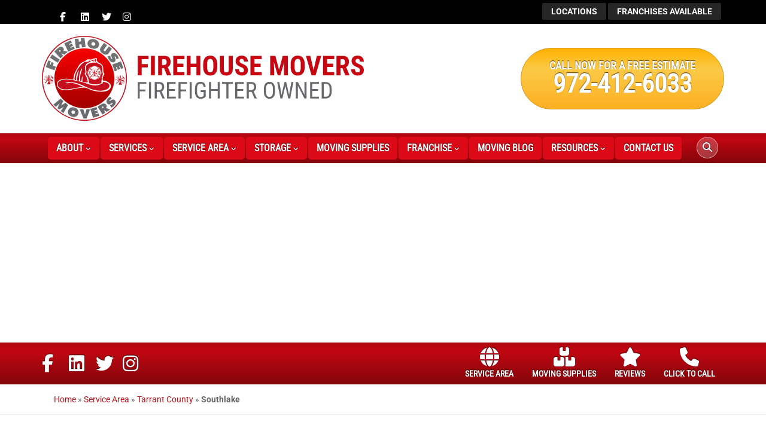

--- FILE ---
content_type: text/html; charset=UTF-8
request_url: https://firehousemovers.com/service-area/tarrant-county/southlake/
body_size: 62347
content:
<!DOCTYPE html>
<html lang="en-US">
<head> <script>
var gform;gform||(document.addEventListener("gform_main_scripts_loaded",function(){gform.scriptsLoaded=!0}),document.addEventListener("gform/theme/scripts_loaded",function(){gform.themeScriptsLoaded=!0}),window.addEventListener("DOMContentLoaded",function(){gform.domLoaded=!0}),gform={domLoaded:!1,scriptsLoaded:!1,themeScriptsLoaded:!1,isFormEditor:()=>"function"==typeof InitializeEditor,callIfLoaded:function(o){return!(!gform.domLoaded||!gform.scriptsLoaded||!gform.themeScriptsLoaded&&!gform.isFormEditor()||(gform.isFormEditor()&&console.warn("The use of gform.initializeOnLoaded() is deprecated in the form editor context and will be removed in Gravity Forms 3.1."),o(),0))},initializeOnLoaded:function(o){gform.callIfLoaded(o)||(document.addEventListener("gform_main_scripts_loaded",()=>{gform.scriptsLoaded=!0,gform.callIfLoaded(o)}),document.addEventListener("gform/theme/scripts_loaded",()=>{gform.themeScriptsLoaded=!0,gform.callIfLoaded(o)}),window.addEventListener("DOMContentLoaded",()=>{gform.domLoaded=!0,gform.callIfLoaded(o)}))},hooks:{action:{},filter:{}},addAction:function(o,r,e,t){gform.addHook("action",o,r,e,t)},addFilter:function(o,r,e,t){gform.addHook("filter",o,r,e,t)},doAction:function(o){gform.doHook("action",o,arguments)},applyFilters:function(o){return gform.doHook("filter",o,arguments)},removeAction:function(o,r){gform.removeHook("action",o,r)},removeFilter:function(o,r,e){gform.removeHook("filter",o,r,e)},addHook:function(o,r,e,t,n){null==gform.hooks[o][r]&&(gform.hooks[o][r]=[]);var d=gform.hooks[o][r];null==n&&(n=r+"_"+d.length),gform.hooks[o][r].push({tag:n,callable:e,priority:t=null==t?10:t})},doHook:function(r,o,e){var t;if(e=Array.prototype.slice.call(e,1),null!=gform.hooks[r][o]&&((o=gform.hooks[r][o]).sort(function(o,r){return o.priority-r.priority}),o.forEach(function(o){"function"!=typeof(t=o.callable)&&(t=window[t]),"action"==r?t.apply(null,e):e[0]=t.apply(null,e)})),"filter"==r)return e[0]},removeHook:function(o,r,t,n){var e;null!=gform.hooks[o][r]&&(e=(e=gform.hooks[o][r]).filter(function(o,r,e){return!!(null!=n&&n!=o.tag||null!=t&&t!=o.priority)}),gform.hooks[o][r]=e)}});
</script>
<meta charset="UTF-8" /><script>if(navigator.userAgent.match(/MSIE|Internet Explorer/i)||navigator.userAgent.match(/Trident\/7\..*?rv:11/i)){var href=document.location.href;if(!href.match(/[?&]nowprocket/)){if(href.indexOf("?")==-1){if(href.indexOf("#")==-1){document.location.href=href+"?nowprocket=1"}else{document.location.href=href.replace("#","?nowprocket=1#")}}else{if(href.indexOf("#")==-1){document.location.href=href+"&nowprocket=1"}else{document.location.href=href.replace("#","&nowprocket=1#")}}}}</script><script>(()=>{class RocketLazyLoadScripts{constructor(){this.v="2.0.4",this.userEvents=["keydown","keyup","mousedown","mouseup","mousemove","mouseover","mouseout","touchmove","touchstart","touchend","touchcancel","wheel","click","dblclick","input"],this.attributeEvents=["onblur","onclick","oncontextmenu","ondblclick","onfocus","onmousedown","onmouseenter","onmouseleave","onmousemove","onmouseout","onmouseover","onmouseup","onmousewheel","onscroll","onsubmit"]}async t(){this.i(),this.o(),/iP(ad|hone)/.test(navigator.userAgent)&&this.h(),this.u(),this.l(this),this.m(),this.k(this),this.p(this),this._(),await Promise.all([this.R(),this.L()]),this.lastBreath=Date.now(),this.S(this),this.P(),this.D(),this.O(),this.M(),await this.C(this.delayedScripts.normal),await this.C(this.delayedScripts.defer),await this.C(this.delayedScripts.async),await this.T(),await this.F(),await this.j(),await this.A(),window.dispatchEvent(new Event("rocket-allScriptsLoaded")),this.everythingLoaded=!0,this.lastTouchEnd&&await new Promise(t=>setTimeout(t,500-Date.now()+this.lastTouchEnd)),this.I(),this.H(),this.U(),this.W()}i(){this.CSPIssue=sessionStorage.getItem("rocketCSPIssue"),document.addEventListener("securitypolicyviolation",t=>{this.CSPIssue||"script-src-elem"!==t.violatedDirective||"data"!==t.blockedURI||(this.CSPIssue=!0,sessionStorage.setItem("rocketCSPIssue",!0))},{isRocket:!0})}o(){window.addEventListener("pageshow",t=>{this.persisted=t.persisted,this.realWindowLoadedFired=!0},{isRocket:!0}),window.addEventListener("pagehide",()=>{this.onFirstUserAction=null},{isRocket:!0})}h(){let t;function e(e){t=e}window.addEventListener("touchstart",e,{isRocket:!0}),window.addEventListener("touchend",function i(o){o.changedTouches[0]&&t.changedTouches[0]&&Math.abs(o.changedTouches[0].pageX-t.changedTouches[0].pageX)<10&&Math.abs(o.changedTouches[0].pageY-t.changedTouches[0].pageY)<10&&o.timeStamp-t.timeStamp<200&&(window.removeEventListener("touchstart",e,{isRocket:!0}),window.removeEventListener("touchend",i,{isRocket:!0}),"INPUT"===o.target.tagName&&"text"===o.target.type||(o.target.dispatchEvent(new TouchEvent("touchend",{target:o.target,bubbles:!0})),o.target.dispatchEvent(new MouseEvent("mouseover",{target:o.target,bubbles:!0})),o.target.dispatchEvent(new PointerEvent("click",{target:o.target,bubbles:!0,cancelable:!0,detail:1,clientX:o.changedTouches[0].clientX,clientY:o.changedTouches[0].clientY})),event.preventDefault()))},{isRocket:!0})}q(t){this.userActionTriggered||("mousemove"!==t.type||this.firstMousemoveIgnored?"keyup"===t.type||"mouseover"===t.type||"mouseout"===t.type||(this.userActionTriggered=!0,this.onFirstUserAction&&this.onFirstUserAction()):this.firstMousemoveIgnored=!0),"click"===t.type&&t.preventDefault(),t.stopPropagation(),t.stopImmediatePropagation(),"touchstart"===this.lastEvent&&"touchend"===t.type&&(this.lastTouchEnd=Date.now()),"click"===t.type&&(this.lastTouchEnd=0),this.lastEvent=t.type,t.composedPath&&t.composedPath()[0].getRootNode()instanceof ShadowRoot&&(t.rocketTarget=t.composedPath()[0]),this.savedUserEvents.push(t)}u(){this.savedUserEvents=[],this.userEventHandler=this.q.bind(this),this.userEvents.forEach(t=>window.addEventListener(t,this.userEventHandler,{passive:!1,isRocket:!0})),document.addEventListener("visibilitychange",this.userEventHandler,{isRocket:!0})}U(){this.userEvents.forEach(t=>window.removeEventListener(t,this.userEventHandler,{passive:!1,isRocket:!0})),document.removeEventListener("visibilitychange",this.userEventHandler,{isRocket:!0}),this.savedUserEvents.forEach(t=>{(t.rocketTarget||t.target).dispatchEvent(new window[t.constructor.name](t.type,t))})}m(){const t="return false",e=Array.from(this.attributeEvents,t=>"data-rocket-"+t),i="["+this.attributeEvents.join("],[")+"]",o="[data-rocket-"+this.attributeEvents.join("],[data-rocket-")+"]",s=(e,i,o)=>{o&&o!==t&&(e.setAttribute("data-rocket-"+i,o),e["rocket"+i]=new Function("event",o),e.setAttribute(i,t))};new MutationObserver(t=>{for(const n of t)"attributes"===n.type&&(n.attributeName.startsWith("data-rocket-")||this.everythingLoaded?n.attributeName.startsWith("data-rocket-")&&this.everythingLoaded&&this.N(n.target,n.attributeName.substring(12)):s(n.target,n.attributeName,n.target.getAttribute(n.attributeName))),"childList"===n.type&&n.addedNodes.forEach(t=>{if(t.nodeType===Node.ELEMENT_NODE)if(this.everythingLoaded)for(const i of[t,...t.querySelectorAll(o)])for(const t of i.getAttributeNames())e.includes(t)&&this.N(i,t.substring(12));else for(const e of[t,...t.querySelectorAll(i)])for(const t of e.getAttributeNames())this.attributeEvents.includes(t)&&s(e,t,e.getAttribute(t))})}).observe(document,{subtree:!0,childList:!0,attributeFilter:[...this.attributeEvents,...e]})}I(){this.attributeEvents.forEach(t=>{document.querySelectorAll("[data-rocket-"+t+"]").forEach(e=>{this.N(e,t)})})}N(t,e){const i=t.getAttribute("data-rocket-"+e);i&&(t.setAttribute(e,i),t.removeAttribute("data-rocket-"+e))}k(t){Object.defineProperty(HTMLElement.prototype,"onclick",{get(){return this.rocketonclick||null},set(e){this.rocketonclick=e,this.setAttribute(t.everythingLoaded?"onclick":"data-rocket-onclick","this.rocketonclick(event)")}})}S(t){function e(e,i){let o=e[i];e[i]=null,Object.defineProperty(e,i,{get:()=>o,set(s){t.everythingLoaded?o=s:e["rocket"+i]=o=s}})}e(document,"onreadystatechange"),e(window,"onload"),e(window,"onpageshow");try{Object.defineProperty(document,"readyState",{get:()=>t.rocketReadyState,set(e){t.rocketReadyState=e},configurable:!0}),document.readyState="loading"}catch(t){console.log("WPRocket DJE readyState conflict, bypassing")}}l(t){this.originalAddEventListener=EventTarget.prototype.addEventListener,this.originalRemoveEventListener=EventTarget.prototype.removeEventListener,this.savedEventListeners=[],EventTarget.prototype.addEventListener=function(e,i,o){o&&o.isRocket||!t.B(e,this)&&!t.userEvents.includes(e)||t.B(e,this)&&!t.userActionTriggered||e.startsWith("rocket-")||t.everythingLoaded?t.originalAddEventListener.call(this,e,i,o):(t.savedEventListeners.push({target:this,remove:!1,type:e,func:i,options:o}),"mouseenter"!==e&&"mouseleave"!==e||t.originalAddEventListener.call(this,e,t.savedUserEvents.push,o))},EventTarget.prototype.removeEventListener=function(e,i,o){o&&o.isRocket||!t.B(e,this)&&!t.userEvents.includes(e)||t.B(e,this)&&!t.userActionTriggered||e.startsWith("rocket-")||t.everythingLoaded?t.originalRemoveEventListener.call(this,e,i,o):t.savedEventListeners.push({target:this,remove:!0,type:e,func:i,options:o})}}J(t,e){this.savedEventListeners=this.savedEventListeners.filter(i=>{let o=i.type,s=i.target||window;return e!==o||t!==s||(this.B(o,s)&&(i.type="rocket-"+o),this.$(i),!1)})}H(){EventTarget.prototype.addEventListener=this.originalAddEventListener,EventTarget.prototype.removeEventListener=this.originalRemoveEventListener,this.savedEventListeners.forEach(t=>this.$(t))}$(t){t.remove?this.originalRemoveEventListener.call(t.target,t.type,t.func,t.options):this.originalAddEventListener.call(t.target,t.type,t.func,t.options)}p(t){let e;function i(e){return t.everythingLoaded?e:e.split(" ").map(t=>"load"===t||t.startsWith("load.")?"rocket-jquery-load":t).join(" ")}function o(o){function s(e){const s=o.fn[e];o.fn[e]=o.fn.init.prototype[e]=function(){return this[0]===window&&t.userActionTriggered&&("string"==typeof arguments[0]||arguments[0]instanceof String?arguments[0]=i(arguments[0]):"object"==typeof arguments[0]&&Object.keys(arguments[0]).forEach(t=>{const e=arguments[0][t];delete arguments[0][t],arguments[0][i(t)]=e})),s.apply(this,arguments),this}}if(o&&o.fn&&!t.allJQueries.includes(o)){const e={DOMContentLoaded:[],"rocket-DOMContentLoaded":[]};for(const t in e)document.addEventListener(t,()=>{e[t].forEach(t=>t())},{isRocket:!0});o.fn.ready=o.fn.init.prototype.ready=function(i){function s(){parseInt(o.fn.jquery)>2?setTimeout(()=>i.bind(document)(o)):i.bind(document)(o)}return"function"==typeof i&&(t.realDomReadyFired?!t.userActionTriggered||t.fauxDomReadyFired?s():e["rocket-DOMContentLoaded"].push(s):e.DOMContentLoaded.push(s)),o([])},s("on"),s("one"),s("off"),t.allJQueries.push(o)}e=o}t.allJQueries=[],o(window.jQuery),Object.defineProperty(window,"jQuery",{get:()=>e,set(t){o(t)}})}P(){const t=new Map;document.write=document.writeln=function(e){const i=document.currentScript,o=document.createRange(),s=i.parentElement;let n=t.get(i);void 0===n&&(n=i.nextSibling,t.set(i,n));const c=document.createDocumentFragment();o.setStart(c,0),c.appendChild(o.createContextualFragment(e)),s.insertBefore(c,n)}}async R(){return new Promise(t=>{this.userActionTriggered?t():this.onFirstUserAction=t})}async L(){return new Promise(t=>{document.addEventListener("DOMContentLoaded",()=>{this.realDomReadyFired=!0,t()},{isRocket:!0})})}async j(){return this.realWindowLoadedFired?Promise.resolve():new Promise(t=>{window.addEventListener("load",t,{isRocket:!0})})}M(){this.pendingScripts=[];this.scriptsMutationObserver=new MutationObserver(t=>{for(const e of t)e.addedNodes.forEach(t=>{"SCRIPT"!==t.tagName||t.noModule||t.isWPRocket||this.pendingScripts.push({script:t,promise:new Promise(e=>{const i=()=>{const i=this.pendingScripts.findIndex(e=>e.script===t);i>=0&&this.pendingScripts.splice(i,1),e()};t.addEventListener("load",i,{isRocket:!0}),t.addEventListener("error",i,{isRocket:!0}),setTimeout(i,1e3)})})})}),this.scriptsMutationObserver.observe(document,{childList:!0,subtree:!0})}async F(){await this.X(),this.pendingScripts.length?(await this.pendingScripts[0].promise,await this.F()):this.scriptsMutationObserver.disconnect()}D(){this.delayedScripts={normal:[],async:[],defer:[]},document.querySelectorAll("script[type$=rocketlazyloadscript]").forEach(t=>{t.hasAttribute("data-rocket-src")?t.hasAttribute("async")&&!1!==t.async?this.delayedScripts.async.push(t):t.hasAttribute("defer")&&!1!==t.defer||"module"===t.getAttribute("data-rocket-type")?this.delayedScripts.defer.push(t):this.delayedScripts.normal.push(t):this.delayedScripts.normal.push(t)})}async _(){await this.L();let t=[];document.querySelectorAll("script[type$=rocketlazyloadscript][data-rocket-src]").forEach(e=>{let i=e.getAttribute("data-rocket-src");if(i&&!i.startsWith("data:")){i.startsWith("//")&&(i=location.protocol+i);try{const o=new URL(i).origin;o!==location.origin&&t.push({src:o,crossOrigin:e.crossOrigin||"module"===e.getAttribute("data-rocket-type")})}catch(t){}}}),t=[...new Map(t.map(t=>[JSON.stringify(t),t])).values()],this.Y(t,"preconnect")}async G(t){if(await this.K(),!0!==t.noModule||!("noModule"in HTMLScriptElement.prototype))return new Promise(e=>{let i;function o(){(i||t).setAttribute("data-rocket-status","executed"),e()}try{if(navigator.userAgent.includes("Firefox/")||""===navigator.vendor||this.CSPIssue)i=document.createElement("script"),[...t.attributes].forEach(t=>{let e=t.nodeName;"type"!==e&&("data-rocket-type"===e&&(e="type"),"data-rocket-src"===e&&(e="src"),i.setAttribute(e,t.nodeValue))}),t.text&&(i.text=t.text),t.nonce&&(i.nonce=t.nonce),i.hasAttribute("src")?(i.addEventListener("load",o,{isRocket:!0}),i.addEventListener("error",()=>{i.setAttribute("data-rocket-status","failed-network"),e()},{isRocket:!0}),setTimeout(()=>{i.isConnected||e()},1)):(i.text=t.text,o()),i.isWPRocket=!0,t.parentNode.replaceChild(i,t);else{const i=t.getAttribute("data-rocket-type"),s=t.getAttribute("data-rocket-src");i?(t.type=i,t.removeAttribute("data-rocket-type")):t.removeAttribute("type"),t.addEventListener("load",o,{isRocket:!0}),t.addEventListener("error",i=>{this.CSPIssue&&i.target.src.startsWith("data:")?(console.log("WPRocket: CSP fallback activated"),t.removeAttribute("src"),this.G(t).then(e)):(t.setAttribute("data-rocket-status","failed-network"),e())},{isRocket:!0}),s?(t.fetchPriority="high",t.removeAttribute("data-rocket-src"),t.src=s):t.src="data:text/javascript;base64,"+window.btoa(unescape(encodeURIComponent(t.text)))}}catch(i){t.setAttribute("data-rocket-status","failed-transform"),e()}});t.setAttribute("data-rocket-status","skipped")}async C(t){const e=t.shift();return e?(e.isConnected&&await this.G(e),this.C(t)):Promise.resolve()}O(){this.Y([...this.delayedScripts.normal,...this.delayedScripts.defer,...this.delayedScripts.async],"preload")}Y(t,e){this.trash=this.trash||[];let i=!0;var o=document.createDocumentFragment();t.forEach(t=>{const s=t.getAttribute&&t.getAttribute("data-rocket-src")||t.src;if(s&&!s.startsWith("data:")){const n=document.createElement("link");n.href=s,n.rel=e,"preconnect"!==e&&(n.as="script",n.fetchPriority=i?"high":"low"),t.getAttribute&&"module"===t.getAttribute("data-rocket-type")&&(n.crossOrigin=!0),t.crossOrigin&&(n.crossOrigin=t.crossOrigin),t.integrity&&(n.integrity=t.integrity),t.nonce&&(n.nonce=t.nonce),o.appendChild(n),this.trash.push(n),i=!1}}),document.head.appendChild(o)}W(){this.trash.forEach(t=>t.remove())}async T(){try{document.readyState="interactive"}catch(t){}this.fauxDomReadyFired=!0;try{await this.K(),this.J(document,"readystatechange"),document.dispatchEvent(new Event("rocket-readystatechange")),await this.K(),document.rocketonreadystatechange&&document.rocketonreadystatechange(),await this.K(),this.J(document,"DOMContentLoaded"),document.dispatchEvent(new Event("rocket-DOMContentLoaded")),await this.K(),this.J(window,"DOMContentLoaded"),window.dispatchEvent(new Event("rocket-DOMContentLoaded"))}catch(t){console.error(t)}}async A(){try{document.readyState="complete"}catch(t){}try{await this.K(),this.J(document,"readystatechange"),document.dispatchEvent(new Event("rocket-readystatechange")),await this.K(),document.rocketonreadystatechange&&document.rocketonreadystatechange(),await this.K(),this.J(window,"load"),window.dispatchEvent(new Event("rocket-load")),await this.K(),window.rocketonload&&window.rocketonload(),await this.K(),this.allJQueries.forEach(t=>t(window).trigger("rocket-jquery-load")),await this.K(),this.J(window,"pageshow");const t=new Event("rocket-pageshow");t.persisted=this.persisted,window.dispatchEvent(t),await this.K(),window.rocketonpageshow&&window.rocketonpageshow({persisted:this.persisted})}catch(t){console.error(t)}}async K(){Date.now()-this.lastBreath>45&&(await this.X(),this.lastBreath=Date.now())}async X(){return document.hidden?new Promise(t=>setTimeout(t)):new Promise(t=>requestAnimationFrame(t))}B(t,e){return e===document&&"readystatechange"===t||(e===document&&"DOMContentLoaded"===t||(e===window&&"DOMContentLoaded"===t||(e===window&&"load"===t||e===window&&"pageshow"===t)))}static run(){(new RocketLazyLoadScripts).t()}}RocketLazyLoadScripts.run()})();</script>

<meta name='viewport' content='width=device-width, initial-scale=1.0' />
<meta http-equiv='X-UA-Compatible' content='IE=edge' />
<link rel="profile" href="https://gmpg.org/xfn/11" />
			<style></style>	
			<meta name='robots' content='index, follow, max-image-preview:large, max-snippet:-1, max-video-preview:-1' />

<!-- Google Tag Manager for WordPress by gtm4wp.com -->
<script data-cfasync="false" data-pagespeed-no-defer>
	var gtm4wp_datalayer_name = "dataLayer";
	var dataLayer = dataLayer || [];
</script>
<!-- End Google Tag Manager for WordPress by gtm4wp.com -->
	<!-- This site is optimized with the Yoast SEO plugin v26.8 - https://yoast.com/product/yoast-seo-wordpress/ -->
	<title>Movers in Southlake, TX | Firehouse Moving Texas</title>
<style id="wpr-usedcss">form#stickyelements-form input::-moz-placeholder{color:#4f4f4f}form#stickyelements-form input::-ms-input-placeholder{color:#4f4f4f}form#stickyelements-form input::-webkit-input-placeholder{color:#4f4f4f}form#stickyelements-form input::placeholder{color:#4f4f4f}form#stickyelements-form textarea::placeholder{color:#4f4f4f}form#stickyelements-form textarea::-moz-placeholder{color:#4f4f4f}img:is([sizes=auto i],[sizes^="auto," i]){contain-intrinsic-size:3000px 1500px}img.emoji{display:inline!important;border:none!important;box-shadow:none!important;height:1em!important;width:1em!important;margin:0 .07em!important;vertical-align:-.1em!important;background:0 0!important;padding:0!important}@font-face{font-family:"Font Awesome 5 Brands";font-style:normal;font-weight:400;font-display:swap;src:url(https://firehousemovers.com/wp-content/plugins/bb-plugin/fonts/fontawesome/5.15.4/webfonts/fa-brands-400.eot);src:url(https://firehousemovers.com/wp-content/plugins/bb-plugin/fonts/fontawesome/5.15.4/webfonts/fa-brands-400.eot?#iefix) format("embedded-opentype"),url(https://firehousemovers.com/wp-content/plugins/bb-plugin/fonts/fontawesome/5.15.4/webfonts/fa-brands-400.woff2) format("woff2"),url(https://firehousemovers.com/wp-content/plugins/bb-plugin/fonts/fontawesome/5.15.4/webfonts/fa-brands-400.woff) format("woff"),url(https://firehousemovers.com/wp-content/plugins/bb-plugin/fonts/fontawesome/5.15.4/webfonts/fa-brands-400.ttf) format("truetype"),url(https://firehousemovers.com/wp-content/plugins/bb-plugin/fonts/fontawesome/5.15.4/webfonts/fa-brands-400.svg#fontawesome) format("svg")}.fab{font-weight:400}@font-face{font-family:"Font Awesome 5 Free";font-style:normal;font-weight:900;font-display:swap;src:url(https://firehousemovers.com/wp-content/plugins/bb-plugin/fonts/fontawesome/5.15.4/webfonts/fa-solid-900.eot);src:url(https://firehousemovers.com/wp-content/plugins/bb-plugin/fonts/fontawesome/5.15.4/webfonts/fa-solid-900.eot?#iefix) format("embedded-opentype"),url(https://firehousemovers.com/wp-content/plugins/bb-plugin/fonts/fontawesome/5.15.4/webfonts/fa-solid-900.woff2) format("woff2"),url(https://firehousemovers.com/wp-content/plugins/bb-plugin/fonts/fontawesome/5.15.4/webfonts/fa-solid-900.woff) format("woff"),url(https://firehousemovers.com/wp-content/plugins/bb-plugin/fonts/fontawesome/5.15.4/webfonts/fa-solid-900.ttf) format("truetype"),url(https://firehousemovers.com/wp-content/plugins/bb-plugin/fonts/fontawesome/5.15.4/webfonts/fa-solid-900.svg#fontawesome) format("svg")}.fa,.fas{font-family:"Font Awesome 5 Free"}.fa,.fas{font-weight:900}.fl-builder-content *,.fl-builder-content :after,.fl-builder-content :before{-webkit-box-sizing:border-box;-moz-box-sizing:border-box;box-sizing:border-box}.fl-col-group:after,.fl-col-group:before,.fl-col:after,.fl-col:before,.fl-module-content:after,.fl-module-content:before,.fl-module:not([data-accepts]):after,.fl-module:not([data-accepts]):before,.fl-row-content:after,.fl-row-content:before,.fl-row:after,.fl-row:before{display:table;content:" "}.fl-col-group:after,.fl-col:after,.fl-module-content:after,.fl-module:not([data-accepts]):after,.fl-row-content:after,.fl-row:after{clear:both}.fl-clear{clear:both}.fl-row,.fl-row-content{margin-left:auto;margin-right:auto;min-width:0}.fl-row-content-wrap{position:relative}.fl-builder-mobile .fl-row-bg-photo .fl-row-content-wrap{background-attachment:scroll}.fl-row-bg-video,.fl-row-bg-video .fl-row-content{position:relative}.fl-row-bg-video .fl-bg-video{bottom:0;left:0;overflow:hidden;position:absolute;right:0;top:0}.fl-row-bg-video .fl-bg-video video{bottom:0;left:0;max-width:none;position:absolute;right:0;top:0}.fl-row-bg-video .fl-bg-video video{min-width:100%;min-height:100%;width:auto;height:auto}.fl-row-bg-video .fl-bg-video iframe{pointer-events:none;width:100vw;height:56.25vw;max-width:none;min-height:100vh;min-width:177.77vh;position:absolute;top:50%;left:50%;-ms-transform:translate(-50%,-50%);-webkit-transform:translate(-50%,-50%);transform:translate(-50%,-50%)}.fl-bg-video-fallback{background-position:50% 50%;background-repeat:no-repeat;background-size:cover;bottom:0;left:0;position:absolute;right:0;top:0}.fl-row-default-height .fl-row-content-wrap{display:-webkit-box;display:-webkit-flex;display:-ms-flexbox;display:flex;min-height:100vh}.fl-row-default-height .fl-row-content-wrap{min-height:0}.fl-row-default-height .fl-row-content,.fl-row-full-height .fl-row-content{-webkit-box-flex:1 1 auto;-moz-box-flex:1 1 auto;-webkit-flex:1 1 auto;-ms-flex:1 1 auto;flex:1 1 auto}.fl-row-default-height .fl-row-full-width.fl-row-content,.fl-row-full-height .fl-row-full-width.fl-row-content{max-width:100%;width:100%}.fl-row-default-height.fl-row-align-center .fl-row-content-wrap,.fl-row-full-height.fl-row-align-center .fl-row-content-wrap{-webkit-align-items:center;-webkit-box-align:center;-webkit-box-pack:center;-webkit-justify-content:center;-ms-flex-align:center;-ms-flex-pack:center;justify-content:center;align-items:center}.fl-col-group-equal-height{display:flex;flex-wrap:wrap;width:100%}.fl-col-group-equal-height .fl-col,.fl-col-group-equal-height .fl-col-content{display:flex;flex:1 1 auto}.fl-col-group-equal-height .fl-col-content{flex-direction:column;flex-shrink:1;min-width:1px;max-width:100%;width:100%}.fl-col-group-equal-height .fl-col-content:after,.fl-col-group-equal-height .fl-col-content:before,.fl-col-group-equal-height .fl-col:after,.fl-col-group-equal-height .fl-col:before,.fl-col-group-equal-height:after,.fl-col-group-equal-height:before{content:none}.fl-col-group-equal-height.fl-col-group-align-center .fl-col-content,.fl-col-group-nested.fl-col-group-equal-height.fl-col-group-align-center .fl-col-content{justify-content:center}.fl-col-group-equal-height.fl-col-group-align-center .fl-col-group{width:100%}.fl-col{float:left;min-height:1px}.fl-builder-shape-layer{z-index:0}@supports (-webkit-touch-callout:inherit){.fl-row.fl-row-bg-parallax .fl-row-content-wrap{background-position:center!important;background-attachment:scroll!important}}.sr-only{position:absolute;width:1px;height:1px;padding:0;overflow:hidden;clip:rect(0,0,0,0);white-space:nowrap;border:0}.fl-builder-content a.fl-button,.fl-builder-content a.fl-button:visited{border-radius:4px;-moz-border-radius:4px;-webkit-border-radius:4px;display:inline-block;font-size:16px;font-weight:400;line-height:18px;padding:12px 24px;text-decoration:none;text-shadow:none}.fl-builder-content .fl-button:hover{text-decoration:none}.fl-builder-content .fl-button:active{position:relative;top:1px}.fl-builder-content .fl-button i{font-size:1.3em;height:auto;margin-right:8px;vertical-align:middle;width:auto}.fl-module img{max-width:100%}.admin-bar .mfp-wrap .mfp-close,.admin-bar .mfp-wrap .mfp-close:active,.admin-bar .mfp-wrap .mfp-close:focus,.admin-bar .mfp-wrap .mfp-close:hover{top:32px!important}.mfp-wrap .mfp-preloader.fa{font-size:30px}.fl-form-field{margin-bottom:15px}.fl-form-field input.fl-form-error{border-color:#dd6420}.fl-form-error-message{clear:both;color:#dd6420;display:none;padding-top:8px;font-size:12px;font-weight:lighter}.fl-animation{opacity:0}.fl-animated,.fl-builder-edit .fl-animation{opacity:1}.fl-animated{animation-fill-mode:both;-webkit-animation-fill-mode:both}@media (max-width:768px){.fl-row-content-wrap{background-attachment:scroll!important}.fl-row-bg-parallax .fl-row-content-wrap{background-attachment:scroll!important;background-position:center center!important}.fl-col-group.fl-col-group-equal-height{display:block}.fl-col-group.fl-col-group-responsive-reversed{display:-webkit-flex;display:flex;-webkit-flex-wrap:wrap-reverse;flex-wrap:wrap-reverse;flex-direction:row-reverse}.fl-col-group.fl-col-group-responsive-reversed .fl-col:not(.fl-col-small-custom-width){flex-basis:100%;width:100%!important}.fl-col{clear:both;float:none;margin-left:auto;margin-right:auto;width:auto!important}.fl-col-small:not(.fl-col-small-full-width){max-width:400px}.fl-row[data-node] .fl-row-content-wrap{margin:0;padding-left:0;padding-right:0}.fl-row[data-node] .fl-bg-video{left:0;right:0}.fl-col[data-node] .fl-col-content{margin:0;padding-left:0;padding-right:0}}.fl-col-content{display:flex;flex-direction:column;margin-top:0;margin-right:0;margin-bottom:0;margin-left:0;padding-top:0;padding-right:0;padding-bottom:0;padding-left:0}.fl-row-fixed-width{max-width:1100px}.fl-row-content-wrap{margin-top:0;margin-right:0;margin-bottom:0;margin-left:0;padding-top:20px;padding-right:20px;padding-bottom:20px;padding-left:20px}.fl-module-content,.fl-module:where(.fl-module:not(:has(> .fl-module-content))){margin-top:20px;margin-right:20px;margin-bottom:20px;margin-left:20px}.fl-node-5c40fcebb1aaa>.fl-row-content-wrap{background-image:var(--wpr-bg-c6c9a9c2-a6bf-4bd7-be8b-d30fdcaec497);background-repeat:no-repeat;background-position:center center;background-attachment:scroll;background-size:cover}.fl-node-5c40fcebb1aaa .fl-row-content{max-width:1140px}.fl-node-5aea7d9c4244f>.fl-row-content-wrap{padding-top:5px;padding-bottom:5px}.fl-node-5aea7d9c425b6 .fl-row-content{max-width:1140px}.fl-node-5aea7d9c42713 .fl-row-fixed-width,.fl-node-5aea7d9c42713.fl-row-fixed-width{max-width:848px}.fl-node-5aea7d9c42713>.fl-row-content-wrap{padding-top:0}.fl-node-5aea7d9c42506{width:66.66%}.fl-node-5c40f67f31048{width:100%}.fl-node-5c40f67f310c3{width:33.33%}.fl-node-5c40f67f31172{width:66.67%}.fl-node-5aea0183b58a0{width:33.33%}.fl-node-5aea0183b58e7{width:66.67%}.fl-node-5aea7d9c42541{width:33.33%}.fl-node-5aea2aa3661df{width:100%}.fl-node-5e30722b709ba{width:20%}.fl-node-5e30722b709bf{width:20%}.fl-node-5e30722b709c1{width:20%}.fl-node-5e30722b709c2{width:20%}.fl-node-5e30722b709c3{width:20%}.fl-builder-content .fl-rich-text strong{font-weight:700}.fl-module.fl-rich-text p:last-child{margin-bottom:0}.fl-builder-edit .fl-module.fl-rich-text p:not(:has(~ :not(.fl-block-overlay))){margin-bottom:0}.fl-cta-center{text-align:center}body h1.fl-cta-title,body h2.fl-cta-title,body h3.fl-cta-title{margin:0;padding:0 0 10px}.fl-cta-stacked .fl-cta-button{padding-top:20px}.fl-builder-content .fl-node-5c40f67f311b4 a.fl-button{padding-top:14px;padding-right:28px;padding-bottom:14px;padding-left:28px}.fl-builder-content .fl-node-5c40f67f311b4 a.fl-button,.fl-builder-content .fl-node-5c40f67f311b4 a.fl-button:visited,.fl-page .fl-builder-content .fl-node-5c40f67f311b4 a.fl-button,.fl-page .fl-builder-content .fl-node-5c40f67f311b4 a.fl-button:visited{font-size:28px;line-height:28px}.fl-node-5c40f67f311b4 .fl-module-content{padding-top:0;padding-right:0;padding-bottom:0;padding-left:0}.fl-node-5c40f67f311b4>.fl-module-content{margin-top:0;margin-right:0;margin-bottom:0;margin-left:0}.fl-animated.fl-fade-in{animation:1s fl-fade-in;-webkit-animation:1s fl-fade-in}@-webkit-keyframes fl-fade-in{from{opacity:0}to{opacity:1}}@keyframes fl-fade-in{from{opacity:0}to{opacity:1}}.fl-node-5aea0183b5922>.fl-module-content{margin-top:15px;margin-bottom:15px}.fl-menu li,.fl-menu ul{list-style:none;margin:0;padding:0}.fl-menu .menu:after,.fl-menu .menu:before{content:'';display:table;clear:both}.fl-menu-horizontal{display:inline-flex;flex-wrap:wrap;align-items:center}.fl-menu li{position:relative}.fl-menu a{display:block;padding:10px;text-decoration:none}.fl-menu a:hover{text-decoration:none}.fl-menu .sub-menu{min-width:220px}.fl-module[data-node] .fl-menu .fl-menu-expanded .sub-menu{background-color:transparent;-webkit-box-shadow:none;-ms-box-shadow:none;box-shadow:none}.fl-menu .fl-has-submenu .sub-menu:focus,.fl-menu .fl-has-submenu-container:focus,.fl-menu .fl-has-submenu:focus{outline:0}.fl-menu .fl-has-submenu-container{position:relative}.fl-menu .fl-menu-accordion .fl-has-submenu>.sub-menu{display:none}.fl-menu .fl-menu-accordion .fl-has-submenu.fl-active .hide-heading>.sub-menu{box-shadow:none;display:block!important}.fl-menu .fl-menu-toggle{position:absolute;top:50%;right:0;cursor:pointer}.fl-menu .fl-toggle-arrows .fl-menu-toggle:before,.fl-menu .fl-toggle-none .fl-menu-toggle:before{border-color:#333}.fl-menu .fl-menu-expanded .fl-menu-toggle{display:none}.fl-menu .fl-menu-mobile-toggle{position:relative;padding:8px;background-color:transparent;border:none;color:#333;border-radius:0}.fl-menu .fl-menu-mobile-toggle:focus-visible{outline:Highlight auto 2px;outline:-webkit-focus-ring-color auto 2px}.fl-menu .fl-menu-mobile-toggle.text{width:100%;text-align:center}li.mega-menu .hide-heading>.fl-has-submenu-container,li.mega-menu .hide-heading>a,li.mega-menu-disabled .hide-heading>.fl-has-submenu-container,li.mega-menu-disabled .hide-heading>a{display:none}ul.fl-menu-horizontal li.mega-menu{position:static}ul.fl-menu-horizontal li.mega-menu>ul.sub-menu{top:inherit!important;left:0!important;right:0!important;width:100%}ul.fl-menu-horizontal li.mega-menu.fl-has-submenu.focus>ul.sub-menu,ul.fl-menu-horizontal li.mega-menu.fl-has-submenu:hover>ul.sub-menu{display:flex!important}ul.fl-menu-horizontal li.mega-menu>ul.sub-menu li{border-color:transparent}ul.fl-menu-horizontal li.mega-menu>ul.sub-menu>li{width:100%}ul.fl-menu-horizontal li.mega-menu>ul.sub-menu>li>.fl-has-submenu-container a{font-weight:700}ul.fl-menu-horizontal li.mega-menu>ul.sub-menu>li>.fl-has-submenu-container a:hover{background:0 0}ul.fl-menu-horizontal li.mega-menu>ul.sub-menu .fl-menu-toggle{display:none}ul.fl-menu-horizontal li.mega-menu>ul.sub-menu ul.sub-menu{background:0 0;-webkit-box-shadow:none;-ms-box-shadow:none;box-shadow:none;display:block;min-width:0;opacity:1;padding:0;position:static;visibility:visible}.fl-menu-mobile-clone{clear:both}.fl-menu-mobile-clone .fl-menu .menu{float:none!important}.fl-menu-mobile-close{display:none}.fl-menu-mobile-close,.fl-menu-mobile-close:focus,.fl-menu-mobile-close:hover{background:0 0;border:0;color:inherit;font-size:18px;padding:10px 6px}.fl-menu-mobile-close:focus-visible{outline:Highlight auto 2px;outline:-webkit-focus-ring-color auto 2px}.fl-node-5aea0183b595c .menu .fl-has-submenu .sub-menu{display:none}.fl-node-5aea0183b595c .fl-menu .sub-menu{background-color:#fff}.fl-node-5aea0183b595c .fl-menu-horizontal.fl-toggle-arrows .fl-has-submenu-container a{padding-right:28px}.fl-node-5aea0183b595c .fl-menu-horizontal.fl-toggle-arrows .fl-menu-toggle,.fl-node-5aea0183b595c .fl-menu-horizontal.fl-toggle-none .fl-menu-toggle{width:28px;height:28px;margin:-14px 0 0}.fl-node-5aea0183b595c .fl-menu li{border-top:1px solid transparent}.fl-node-5aea0183b595c .fl-menu li:first-child{border-top:none}@media (max-width:768px){.fl-node-5aea0183b595c .fl-menu .sub-menu{-webkit-box-shadow:none;-ms-box-shadow:none;box-shadow:none}.fl-node-5aea0183b595c .mega-menu-disabled.fl-active .hide-heading>.sub-menu,.fl-node-5aea0183b595c .mega-menu.fl-active .hide-heading>.sub-menu{display:block!important}.fl-node-5aea0183b595c .fl-menu-search-item{display:none}}@media (min-width:769px){.fl-node-5aea0183b595c .fl-menu .menu>li{display:inline-block}.fl-node-5aea0183b595c .menu li{border-left:1px solid transparent;border-top:none}.fl-node-5aea0183b595c .menu li:first-child{border:none}.fl-node-5aea0183b595c .menu li li{border-top:1px solid transparent;border-left:none}.fl-node-5aea0183b595c .menu .fl-has-submenu .sub-menu{position:absolute;top:100%;left:0;z-index:10;visibility:hidden;opacity:0;text-align:left}.fl-node-5aea0183b595c .fl-has-submenu .fl-has-submenu .sub-menu{top:0;left:100%}.fl-node-5aea0183b595c .fl-menu .fl-has-submenu.focus>.sub-menu,.fl-node-5aea0183b595c .fl-menu .fl-has-submenu:hover>.sub-menu{display:block;visibility:visible;opacity:1}.fl-node-5aea0183b595c .menu .fl-has-submenu.fl-menu-submenu-right .sub-menu{left:inherit;right:0}.fl-node-5aea0183b595c .menu .fl-has-submenu .fl-has-submenu.fl-menu-submenu-right .sub-menu{top:0;left:inherit;right:100%}.fl-node-5aea0183b595c .fl-menu .fl-has-submenu.fl-active>.fl-has-submenu-container .fl-menu-toggle{-webkit-transform:none;-ms-transform:none;transform:none}.fl-node-5aea0183b595c .fl-menu .fl-menu-toggle{display:none}.fl-node-5aea0183b595c ul.sub-menu{padding-top:0;padding-right:0;padding-bottom:0;padding-left:0}}.fl-node-5aea0183b595c .fl-menu .menu,.fl-node-5aea0183b595c .fl-menu .menu>li{font-size:16px;line-height:1;text-transform:none}.fl-node-5aea0183b595c .fl-menu{text-align:right}.fl-node-5aea0183b595c .fl-menu .menu{justify-content:right}.fl-node-5aea0183b595c .menu a{padding-top:10px;padding-right:14px;padding-bottom:10px;padding-left:14px}.fl-node-5aea0183b595c .fl-menu .menu .sub-menu>li{font-size:16px;line-height:1}@media(max-width:768px){.fl-node-5aea0183b595c .menu li.fl-has-submenu ul.sub-menu{padding-left:15px}.fl-node-5aea0183b595c .fl-menu .sub-menu{background-color:transparent}}.fl-node-5aea0183b595c>.fl-module-content{margin-top:0;margin-bottom:0}.fl-node-5aea6743e0673 .fl-menu .sub-menu{background-color:#fff;-webkit-box-shadow:0 1px 20px rgba(0,0,0,.1);-ms-box-shadow:0 1px 20px rgba(0,0,0,.1);box-shadow:0 1px 20px rgba(0,0,0,.1)}.fl-node-5aea6743e0673 .fl-menu li{border-top:1px solid transparent}.fl-node-5aea6743e0673 .fl-menu li:first-child{border-top:none}@media (max-width:768px){.fl-node-5aea6743e0673 .fl-menu .sub-menu{-webkit-box-shadow:none;-ms-box-shadow:none;box-shadow:none}.fl-node-5aea6743e0673 .mega-menu-disabled.fl-active .hide-heading>.sub-menu,.fl-node-5aea6743e0673 .mega-menu.fl-active .hide-heading>.sub-menu{display:block!important}.fl-node-5aea6743e0673 .fl-menu-search-item{display:none}}.fl-node-5aea6743e0673 .fl-menu .menu,.fl-node-5aea6743e0673 .fl-menu .menu>li{font-size:16px;text-transform:none}.fl-node-5aea6743e0673 .menu a{padding-top:10px;padding-right:14px;padding-bottom:10px;padding-left:14px}.fl-node-5aea6743e0673 .fl-menu .menu .sub-menu>li{font-size:16px;line-height:1}@media(max-width:768px){.fl-node-5aea6743e0673 .fl-menu .sub-menu{background-color:transparent}}.fl-node-5aea6743e0673>.fl-module-content{margin-left:5px}.fl-node-5aea6743e06b2 .fl-menu .sub-menu{background-color:#fff;-webkit-box-shadow:0 1px 20px rgba(0,0,0,.1);-ms-box-shadow:0 1px 20px rgba(0,0,0,.1);box-shadow:0 1px 20px rgba(0,0,0,.1)}.fl-node-5aea6743e06b2 .fl-menu li{border-top:1px solid transparent}.fl-node-5aea6743e06b2 .fl-menu li:first-child{border-top:none}@media (max-width:768px){.fl-node-5aea6743e06b2 .fl-menu .sub-menu{-webkit-box-shadow:none;-ms-box-shadow:none;box-shadow:none}.fl-node-5aea6743e06b2 .mega-menu-disabled.fl-active .hide-heading>.sub-menu,.fl-node-5aea6743e06b2 .mega-menu.fl-active .hide-heading>.sub-menu{display:block!important}.fl-node-5aea6743e06b2 .fl-menu-search-item{display:none}}.fl-node-5aea6743e06b2 .fl-menu .menu,.fl-node-5aea6743e06b2 .fl-menu .menu>li{font-size:16px;text-transform:none}.fl-node-5aea6743e06b2 .menu a{padding-top:10px;padding-right:14px;padding-bottom:10px;padding-left:14px}.fl-node-5aea6743e06b2 .fl-menu .menu .sub-menu>li{font-size:16px;line-height:1}@media(max-width:768px){.fl-node-5aea6743e06b2 .fl-menu .sub-menu{background-color:transparent}}.fl-node-5aea6743e06b2>.fl-module-content{margin-left:5px}.fl-node-5aea6743e06ed .fl-menu .sub-menu{background-color:#fff;-webkit-box-shadow:0 1px 20px rgba(0,0,0,.1);-ms-box-shadow:0 1px 20px rgba(0,0,0,.1);box-shadow:0 1px 20px rgba(0,0,0,.1)}.fl-node-5aea6743e06ed .fl-menu li{border-top:1px solid transparent}.fl-node-5aea6743e06ed .fl-menu li:first-child{border-top:none}@media (max-width:768px){.fl-node-5aea6743e06ed .fl-menu .sub-menu{-webkit-box-shadow:none;-ms-box-shadow:none;box-shadow:none}.fl-node-5aea6743e06ed .mega-menu-disabled.fl-active .hide-heading>.sub-menu,.fl-node-5aea6743e06ed .mega-menu.fl-active .hide-heading>.sub-menu{display:block!important}.fl-node-5aea6743e06ed .fl-menu-search-item{display:none}}.fl-node-5aea6743e06ed .fl-menu .menu,.fl-node-5aea6743e06ed .fl-menu .menu>li{font-size:16px;text-transform:none}.fl-node-5aea6743e06ed .menu a{padding-top:10px;padding-right:14px;padding-bottom:10px;padding-left:14px}.fl-node-5aea6743e06ed .fl-menu .menu .sub-menu>li{font-size:16px;line-height:1}@media(max-width:768px){.fl-node-5aea6743e06ed .fl-menu .sub-menu{background-color:transparent}}.fl-node-5aea6743e06ed>.fl-module-content{margin-left:5px}.fl-node-5b10115064562 .fl-menu .sub-menu{background-color:#fff;-webkit-box-shadow:0 1px 20px rgba(0,0,0,.1);-ms-box-shadow:0 1px 20px rgba(0,0,0,.1);box-shadow:0 1px 20px rgba(0,0,0,.1)}.fl-node-5b10115064562 .fl-menu li{border-top:1px solid transparent}.fl-node-5b10115064562 .fl-menu li:first-child{border-top:none}@media (max-width:768px){.fl-node-5b10115064562 .fl-menu .sub-menu{-webkit-box-shadow:none;-ms-box-shadow:none;box-shadow:none}.fl-node-5b10115064562 .mega-menu-disabled.fl-active .hide-heading>.sub-menu,.fl-node-5b10115064562 .mega-menu.fl-active .hide-heading>.sub-menu{display:block!important}.fl-node-5b10115064562 .fl-menu-search-item{display:none}}.fl-node-5b10115064562 .fl-menu .menu,.fl-node-5b10115064562 .fl-menu .menu>li{font-size:16px;text-transform:none}.fl-node-5b10115064562 .menu a{padding-top:10px;padding-right:14px;padding-bottom:10px;padding-left:14px}.fl-node-5b10115064562 .fl-menu .menu .sub-menu>li{font-size:16px;line-height:1}@media(max-width:768px){.fl-node-5b10115064562 .fl-menu .sub-menu{background-color:transparent}}.fl-node-5b10115064562>.fl-module-content{margin-left:5px}.fl-node-5b1012e051712 .fl-menu .sub-menu{background-color:#fff;-webkit-box-shadow:0 1px 20px rgba(0,0,0,.1);-ms-box-shadow:0 1px 20px rgba(0,0,0,.1);box-shadow:0 1px 20px rgba(0,0,0,.1)}.fl-node-5b1012e051712 .fl-menu li{border-top:1px solid transparent}.fl-node-5b1012e051712 .fl-menu li:first-child{border-top:none}@media (max-width:768px){.fl-node-5b1012e051712 .fl-menu .sub-menu{-webkit-box-shadow:none;-ms-box-shadow:none;box-shadow:none}.fl-node-5b1012e051712 .mega-menu-disabled.fl-active .hide-heading>.sub-menu,.fl-node-5b1012e051712 .mega-menu.fl-active .hide-heading>.sub-menu{display:block!important}.fl-node-5b1012e051712 .fl-menu-search-item{display:none}}.fl-node-5b1012e051712 .fl-menu .menu,.fl-node-5b1012e051712 .fl-menu .menu>li{font-size:16px;text-transform:none}.fl-node-5b1012e051712 .menu a{padding-top:10px;padding-right:14px;padding-bottom:10px;padding-left:14px}.fl-node-5b1012e051712 .fl-menu .menu .sub-menu>li{font-size:16px;line-height:1}@media(max-width:768px){.fl-node-5b1012e051712 .fl-menu .sub-menu{background-color:transparent}}.fl-node-5b1012e051712>.fl-module-content{margin-left:5px}.fl-node-5c40fcebb1aaa .fl-row-content{min-width:0}.fl-node-5aea7d9c4244f .fl-row-content{min-width:0}.fl-node-5aea7d9c425b6 .fl-row-content{min-width:0}.fl-node-5aea7d9c4248b .fl-row-content{min-width:0}.fl-node-5aea7d9c42713 .fl-row-content{min-width:0}.datepicker{padding:4px;-webkit-border-radius:4px;-moz-border-radius:4px;border-radius:4px;direction:ltr}.datepicker-inline{width:220px}.datepicker-rtl{direction:rtl}.datepicker-rtl.dropdown-menu{left:auto}.datepicker-rtl table tr td span{float:right}.datepicker-dropdown{top:0;left:0}.datepicker-dropdown:before{content:'';display:inline-block;border-left:7px solid transparent;border-right:7px solid transparent;border-bottom:7px solid #999;border-top:0;border-bottom-color:rgba(0,0,0,.2);position:absolute}.datepicker-dropdown:after{content:'';display:inline-block;border-left:6px solid transparent;border-right:6px solid transparent;border-bottom:6px solid #fff;border-top:0;position:absolute}.datepicker-dropdown.datepicker-orient-left:before{left:6px}.datepicker-dropdown.datepicker-orient-left:after{left:7px}.datepicker-dropdown.datepicker-orient-right:before{right:6px}.datepicker-dropdown.datepicker-orient-right:after{right:7px}.datepicker-dropdown.datepicker-orient-bottom:before{top:-7px}.datepicker-dropdown.datepicker-orient-bottom:after{top:-6px}.datepicker-dropdown.datepicker-orient-top:before{bottom:-7px;border-bottom:0;border-top:7px solid #999}.datepicker-dropdown.datepicker-orient-top:after{bottom:-6px;border-bottom:0;border-top:6px solid #fff}.datepicker table{margin:0;-webkit-touch-callout:none;-webkit-user-select:none;-khtml-user-select:none;-moz-user-select:none;-ms-user-select:none;user-select:none}.datepicker td,.datepicker th{text-align:center;width:20px;height:20px;-webkit-border-radius:4px;-moz-border-radius:4px;border-radius:4px;border:none}.datepicker table tr td.day.focused,.datepicker table tr td.day:hover{background:#eee;cursor:pointer}.datepicker table tr td.new,.datepicker table tr td.old{color:#999}.datepicker table tr td.disabled,.datepicker table tr td.disabled:hover{background:0 0;color:#999;cursor:default}.datepicker table tr td.highlighted{background:#d9edf7;border-radius:0}.datepicker table tr td.today,.datepicker table tr td.today.disabled,.datepicker table tr td.today.disabled:hover,.datepicker table tr td.today:hover{background-color:#fde19a;background-image:-moz-linear-gradient(to bottom,#fdd49a,#fdf59a);background-image:-ms-linear-gradient(to bottom,#fdd49a,#fdf59a);background-image:-webkit-gradient(linear,0 0,0 100%,from(#fdd49a),to(#fdf59a));background-image:-webkit-linear-gradient(to bottom,#fdd49a,#fdf59a);background-image:-o-linear-gradient(to bottom,#fdd49a,#fdf59a);background-image:linear-gradient(to bottom,#fdd49a,#fdf59a);background-repeat:repeat-x;border-color:#fdf59a #fdf59a #fbed50;border-color:rgba(0,0,0,.1) rgba(0,0,0,.1) rgba(0,0,0,.25);color:#000}.datepicker table tr td.today.active,.datepicker table tr td.today.disabled,.datepicker table tr td.today.disabled.active,.datepicker table tr td.today.disabled.disabled,.datepicker table tr td.today.disabled:active,.datepicker table tr td.today.disabled:hover,.datepicker table tr td.today.disabled:hover.active,.datepicker table tr td.today.disabled:hover.disabled,.datepicker table tr td.today.disabled:hover:active,.datepicker table tr td.today.disabled:hover:hover,.datepicker table tr td.today.disabled:hover[disabled],.datepicker table tr td.today.disabled[disabled],.datepicker table tr td.today:active,.datepicker table tr td.today:hover,.datepicker table tr td.today:hover.active,.datepicker table tr td.today:hover.disabled,.datepicker table tr td.today:hover:active,.datepicker table tr td.today:hover:hover,.datepicker table tr td.today:hover[disabled],.datepicker table tr td.today[disabled]{background-color:#fdf59a}.datepicker table tr td.today:hover:hover{color:#000}.datepicker table tr td.today.active:hover{color:#fff}.datepicker table tr td.range,.datepicker table tr td.range.disabled,.datepicker table tr td.range.disabled:hover,.datepicker table tr td.range:hover{background:#eee;-webkit-border-radius:0;-moz-border-radius:0;border-radius:0}.datepicker table tr td.range.today,.datepicker table tr td.range.today.disabled,.datepicker table tr td.range.today.disabled:hover,.datepicker table tr td.range.today:hover{background-color:#f3d17a;background-image:-moz-linear-gradient(to bottom,#f3c17a,#f3e97a);background-image:-ms-linear-gradient(to bottom,#f3c17a,#f3e97a);background-image:-webkit-gradient(linear,0 0,0 100%,from(#f3c17a),to(#f3e97a));background-image:-webkit-linear-gradient(to bottom,#f3c17a,#f3e97a);background-image:-o-linear-gradient(to bottom,#f3c17a,#f3e97a);background-image:linear-gradient(to bottom,#f3c17a,#f3e97a);background-repeat:repeat-x;border-color:#f3e97a #f3e97a #edde34;border-color:rgba(0,0,0,.1) rgba(0,0,0,.1) rgba(0,0,0,.25);-webkit-border-radius:0;-moz-border-radius:0;border-radius:0}.datepicker table tr td.range.today.active,.datepicker table tr td.range.today.disabled,.datepicker table tr td.range.today.disabled.active,.datepicker table tr td.range.today.disabled.disabled,.datepicker table tr td.range.today.disabled:active,.datepicker table tr td.range.today.disabled:hover,.datepicker table tr td.range.today.disabled:hover.active,.datepicker table tr td.range.today.disabled:hover.disabled,.datepicker table tr td.range.today.disabled:hover:active,.datepicker table tr td.range.today.disabled:hover:hover,.datepicker table tr td.range.today.disabled:hover[disabled],.datepicker table tr td.range.today.disabled[disabled],.datepicker table tr td.range.today:active,.datepicker table tr td.range.today:hover,.datepicker table tr td.range.today:hover.active,.datepicker table tr td.range.today:hover.disabled,.datepicker table tr td.range.today:hover:active,.datepicker table tr td.range.today:hover:hover,.datepicker table tr td.range.today:hover[disabled],.datepicker table tr td.range.today[disabled]{background-color:#f3e97a}.datepicker table tr td.selected,.datepicker table tr td.selected.disabled,.datepicker table tr td.selected.disabled:hover,.datepicker table tr td.selected:hover{background-color:#9e9e9e;background-image:-moz-linear-gradient(to bottom,#b3b3b3,grey);background-image:-ms-linear-gradient(to bottom,#b3b3b3,grey);background-image:-webkit-gradient(linear,0 0,0 100%,from(#b3b3b3),to(grey));background-image:-webkit-linear-gradient(to bottom,#b3b3b3,grey);background-image:-o-linear-gradient(to bottom,#b3b3b3,grey);background-image:linear-gradient(to bottom,#b3b3b3,grey);background-repeat:repeat-x;border-color:grey grey #595959;border-color:rgba(0,0,0,.1) rgba(0,0,0,.1) rgba(0,0,0,.25);color:#fff;text-shadow:0 -1px 0 rgba(0,0,0,.25)}.datepicker table tr td.selected.active,.datepicker table tr td.selected.disabled,.datepicker table tr td.selected.disabled.active,.datepicker table tr td.selected.disabled.disabled,.datepicker table tr td.selected.disabled:active,.datepicker table tr td.selected.disabled:hover,.datepicker table tr td.selected.disabled:hover.active,.datepicker table tr td.selected.disabled:hover.disabled,.datepicker table tr td.selected.disabled:hover:active,.datepicker table tr td.selected.disabled:hover:hover,.datepicker table tr td.selected.disabled:hover[disabled],.datepicker table tr td.selected.disabled[disabled],.datepicker table tr td.selected:active,.datepicker table tr td.selected:hover,.datepicker table tr td.selected:hover.active,.datepicker table tr td.selected:hover.disabled,.datepicker table tr td.selected:hover:active,.datepicker table tr td.selected:hover:hover,.datepicker table tr td.selected:hover[disabled],.datepicker table tr td.selected[disabled]{background-color:grey}.datepicker table tr td.active,.datepicker table tr td.active.disabled,.datepicker table tr td.active.disabled:hover,.datepicker table tr td.active:hover{background-color:#006dcc;background-image:-moz-linear-gradient(to bottom,#08c,#04c);background-image:-ms-linear-gradient(to bottom,#08c,#04c);background-image:-webkit-gradient(linear,0 0,0 100%,from(#08c),to(#04c));background-image:-webkit-linear-gradient(to bottom,#08c,#04c);background-image:-o-linear-gradient(to bottom,#08c,#04c);background-image:linear-gradient(to bottom,#08c,#04c);background-repeat:repeat-x;border-color:#04c #04c #002a80;border-color:rgba(0,0,0,.1) rgba(0,0,0,.1) rgba(0,0,0,.25);color:#fff;text-shadow:0 -1px 0 rgba(0,0,0,.25)}.datepicker table tr td.active.active,.datepicker table tr td.active.disabled,.datepicker table tr td.active.disabled.active,.datepicker table tr td.active.disabled.disabled,.datepicker table tr td.active.disabled:active,.datepicker table tr td.active.disabled:hover,.datepicker table tr td.active.disabled:hover.active,.datepicker table tr td.active.disabled:hover.disabled,.datepicker table tr td.active.disabled:hover:active,.datepicker table tr td.active.disabled:hover:hover,.datepicker table tr td.active.disabled:hover[disabled],.datepicker table tr td.active.disabled[disabled],.datepicker table tr td.active:active,.datepicker table tr td.active:hover,.datepicker table tr td.active:hover.active,.datepicker table tr td.active:hover.disabled,.datepicker table tr td.active:hover:active,.datepicker table tr td.active:hover:hover,.datepicker table tr td.active:hover[disabled],.datepicker table tr td.active[disabled]{background-color:#04c}.datepicker table tr td span{display:block;width:23%;height:54px;line-height:54px;float:left;margin:1%;cursor:pointer;-webkit-border-radius:4px;-moz-border-radius:4px;border-radius:4px}.datepicker table tr td span.focused,.datepicker table tr td span:hover{background:#eee}.datepicker table tr td span.disabled,.datepicker table tr td span.disabled:hover{background:0 0;color:#999;cursor:default}.datepicker table tr td span.active,.datepicker table tr td span.active.disabled,.datepicker table tr td span.active.disabled:hover,.datepicker table tr td span.active:hover{background-color:#006dcc;background-image:-moz-linear-gradient(to bottom,#08c,#04c);background-image:-ms-linear-gradient(to bottom,#08c,#04c);background-image:-webkit-gradient(linear,0 0,0 100%,from(#08c),to(#04c));background-image:-webkit-linear-gradient(to bottom,#08c,#04c);background-image:-o-linear-gradient(to bottom,#08c,#04c);background-image:linear-gradient(to bottom,#08c,#04c);background-repeat:repeat-x;border-color:#04c #04c #002a80;border-color:rgba(0,0,0,.1) rgba(0,0,0,.1) rgba(0,0,0,.25);color:#fff;text-shadow:0 -1px 0 rgba(0,0,0,.25)}.datepicker table tr td span.active.active,.datepicker table tr td span.active.disabled,.datepicker table tr td span.active.disabled.active,.datepicker table tr td span.active.disabled.disabled,.datepicker table tr td span.active.disabled:active,.datepicker table tr td span.active.disabled:hover,.datepicker table tr td span.active.disabled:hover.active,.datepicker table tr td span.active.disabled:hover.disabled,.datepicker table tr td span.active.disabled:hover:active,.datepicker table tr td span.active.disabled:hover:hover,.datepicker table tr td span.active.disabled:hover[disabled],.datepicker table tr td span.active.disabled[disabled],.datepicker table tr td span.active:active,.datepicker table tr td span.active:hover,.datepicker table tr td span.active:hover.active,.datepicker table tr td span.active:hover.disabled,.datepicker table tr td span.active:hover:active,.datepicker table tr td span.active:hover:hover,.datepicker table tr td span.active:hover[disabled],.datepicker table tr td span.active[disabled]{background-color:#04c}.datepicker table tr td span.new,.datepicker table tr td span.old{color:#999}.datepicker .datepicker-switch{width:145px}.datepicker .datepicker-switch,.datepicker .next,.datepicker .prev,.datepicker tfoot tr th{cursor:pointer}.datepicker .datepicker-switch:hover,.datepicker .next:hover,.datepicker .prev:hover,.datepicker tfoot tr th:hover{background:#eee}.datepicker .next.disabled,.datepicker .prev.disabled{visibility:hidden}.datepicker .cw{font-size:10px;width:12px;padding:0 2px 0 5px;vertical-align:middle}.input-daterange input{text-align:center}.input-daterange input:first-child{-webkit-border-radius:3px 0 0 3px;-moz-border-radius:3px 0 0 3px;border-radius:3px 0 0 3px}.input-daterange input:last-child{-webkit-border-radius:0 3px 3px 0;-moz-border-radius:0 3px 3px 0;border-radius:0 3px 3px 0}.dropdown,.dropleft,.dropright,.dropup{position:relative}.dropdown-toggle{white-space:nowrap}.dropdown-toggle:after{display:inline-block;margin-left:.255em;vertical-align:.255em;content:"";border-top:.3em solid;border-right:.3em solid transparent;border-bottom:0;border-left:.3em solid transparent}.dropdown-toggle:empty:after{margin-left:0}.dropdown-menu{position:absolute;top:100%;left:0;z-index:1000;display:none;float:left;min-width:10rem;padding:.5rem 0;margin:.125rem 0 0;font-size:.9rem;color:#212529;text-align:left;list-style:none;background-color:#fff;background-clip:padding-box;border:1px solid rgba(0,0,0,.15);border-radius:.25rem}.dropup .dropdown-menu{top:auto;bottom:100%;margin-top:0;margin-bottom:.125rem}.dropup .dropdown-toggle:after{display:inline-block;margin-left:.255em;vertical-align:.255em;content:"";border-top:0;border-right:.3em solid transparent;border-bottom:.3em solid;border-left:.3em solid transparent}.dropup .dropdown-toggle:empty:after{margin-left:0}.dropright .dropdown-menu{top:0;right:auto;left:100%;margin-top:0;margin-left:.125rem}.dropright .dropdown-toggle:after{display:inline-block;margin-left:.255em;vertical-align:.255em;content:"";border-top:.3em solid transparent;border-right:0;border-bottom:.3em solid transparent;border-left:.3em solid}.dropright .dropdown-toggle:empty:after{margin-left:0}.dropright .dropdown-toggle:after{vertical-align:0}.dropleft .dropdown-menu{top:0;right:100%;left:auto;margin-top:0;margin-right:.125rem}.dropleft .dropdown-toggle:after{display:inline-block;margin-left:.255em;vertical-align:.255em;content:"";display:none}.dropleft .dropdown-toggle:before{display:inline-block;margin-right:.255em;vertical-align:.255em;content:"";border-top:.3em solid transparent;border-right:.3em solid;border-bottom:.3em solid transparent}.dropleft .dropdown-toggle:empty:after{margin-left:0}.dropleft .dropdown-toggle:before{vertical-align:0}.dropdown-menu[x-placement^=bottom],.dropdown-menu[x-placement^=left],.dropdown-menu[x-placement^=right],.dropdown-menu[x-placement^=top]{right:auto;bottom:auto}.dropdown-item{display:block;width:100%;padding:.25rem 1.5rem;clear:both;font-weight:400;color:#212529;text-align:inherit;white-space:nowrap;background-color:transparent;border:0}.dropdown-item:focus,.dropdown-item:hover{color:#16181b;text-decoration:none;background-color:#f8f9fa}.dropdown-item.active,.dropdown-item:active{color:#fff;text-decoration:none;background-color:#136dc0}.dropdown-item.disabled,.dropdown-item:disabled{color:#9b9b9b;pointer-events:none;background-color:transparent}.dropdown-menu.show{display:block}.nav{display:flex;flex-wrap:wrap;padding-left:0;margin-bottom:0;list-style:none}.nav-link{display:block;padding:.5rem 3rem}.nav-link:focus,.nav-link:hover{text-decoration:none}.nav-link.disabled{color:#9b9b9b;pointer-events:none;cursor:default}.form-control{display:block;width:100%;height:calc(1.5em + .75rem + 2px);padding:.375rem .75rem;font-size:.9rem;font-weight:400;line-height:1.5;color:#495057;background-color:#fff;background-clip:padding-box;border:1px solid #ced4da;border-radius:.25rem;transition:border-color .15s ease-in-out,box-shadow .15s ease-in-out}@media (prefers-reduced-motion:reduce){.form-control{transition:none}}.form-control:focus{color:#495057;background-color:#fff;border-color:#63acf0;outline:0;box-shadow:0 0 0 .2rem rgba(19,109,192,.25)}.form-control::placeholder{color:#9b9b9b;opacity:1}.form-control:disabled,.form-control[readonly]{background-color:#e9ecef;opacity:1}select.form-control:focus::-ms-value{color:#495057;background-color:#fff}select.form-control[multiple],select.form-control[size],textarea.form-control{height:auto}.sm-integration-form{padding:1rem}.sm-integration-form--working{cursor:progress;opacity:.8}.sm-integration-form--working *{pointer-events:none}.sm-integration-form--working button[type=submit]{background-color:#4a4a4a}.sm-integration-form button:not(.prev-step-btn){background:#136dc0;border-color:#136dc0;color:#fff;border-radius:.25rem;display:block;text-align:center;width:100%}.sm-integration-form button:not(.prev-step-btn):hover{background:#0e5392;text-decoration:none}.sm-integration-form .sm__form-step{display:none}.sm-integration-form .sm__form-step *{box-sizing:border-box}.sm-integration-form .sm__form-step--active{display:block}.sm-integration-form .sm__form-step .form-control{border-radius:.25rem}.sm-integration-form .sm__form-step select{-webkit-appearance:none;-moz-appearance:none;border-style:solid;border-width:1px;width:100%;line-height:1;background:var(--wpr-bg-ce0d2078-415a-4e07-a60a-c3d9ba0e6a56) right 15px center no-repeat #fff}.sm-integration-form .sm__form-step input.error,.sm-integration-form .sm__form-step select.error,.sm-integration-form .sm__form-step textarea.error{border-color:#dc3545;box-shadow:0 0 0 2px rgba(220,53,69,.5)!important}.sm-integration-form .sm__form-step .prev-step-btn{display:block;text-align:center;width:100%;background:0 0;color:#4a4a4a}.sm-integration-form .legend{margin-bottom:15px;padding-top:10px;border-radius:5px;background:#2e3135}.sm-integration-form .legend div{text-align:center;color:#fff!important;font-weight:700;font-size:18px;border-bottom:0 solid #ddd;padding:0 0 10px}.sm-integration-form .final-step{text-align:center}.datepicker-dropdown table td{padding:.1em!important}[data-content]>*{padding:5px}:root{--shiftnav-panel-width:clamp(min(290px,calc(100vw - 48px)), min(calc(100vw - 48px), 600px), 100vw);--shiftnav-toggle-bar-height:48px}.shiftnav,.shiftnav *,.shiftnav-toggle,.shiftnav-toggle *{-webkit-box-sizing:border-box;-moz-box-sizing:border-box;-ms-box-sizing:border-box;-o-box-sizing:border-box;box-sizing:border-box;line-height:1.3em;-webkit-tap-highlight-color:transparent;padding:0;margin:0;background:none}.shiftnav-wrap{padding:0;margin:0;background:0 0;position:relative;max-width:100%;overflow:hidden}body.shiftnav-lock-x.shiftnav-enabled{overflow-x:hidden}body.shiftnav-lock.shiftnav-open{overflow:hidden}#shiftnav-toggle-main,.shiftnav,.shiftnav-wrap{-webkit-transition:-webkit-transform .5s;-moz-transition:-moz-transform .5s;-ms-transition:-ms-transform .5s;-o-transition:-o-transform .5s;transition:transform .5s}.shiftnav .fa,.shiftnav-toggle .fa{font-family:FontAwesome;font-weight:400}.shiftnav-toggle{cursor:pointer}#shiftnav-toggle-main{position:fixed;top:0;left:0;width:100%;max-width:100%;box-sizing:border-box;padding:0 10px;z-index:500000;text-align:center}#shiftnav-toggle-main{background:#1d1d20;color:#eee}#shiftnav-toggle-main a{color:inherit;text-decoration:none}#shiftnav-toggle-main.shiftnav-toggle-style-burger_only{width:auto;padding:0;margin:0}.shiftnav-toggle-button{display:inline-block;padding:10px 15px;background:#444;color:#eee}.shiftnav-toggle-button:hover{display:inline-block;padding:10px 15px;background:#222;color:#eee}.shiftnav-toggle-button .fa{margin-right:3px}.shiftnav-fixed-right{position:fixed;top:0;z-index:9999999;-webkit-transition:-webkit-transform .5s;-moz-transition:-moz-transform .5s;-ms-transition:-ms-transform .5s;-o-transition:-o-transform .5s;transition:transform .5s}.shiftnav-fixed-right{right:0}.admin-bar .shiftnav-fixed-right{top:32px}@media screen and (max-width:782px){.admin-bar .shiftnav-fixed-right{top:46px}}.shiftnav-open.shiftnav-open-left #shiftnav-toggle-main,.shiftnav-open.shiftnav-open-left .shiftnav-wrap{-webkit-transform:translateX(var(--shiftnav-panel-width));-moz-transform:translateX(var(--shiftnav-panel-width));-ms-transform:translateX(var(--shiftnav-panel-width));-o-transform:translateX(var(--shiftnav-panel-width));transform:translateX(var(--shiftnav-panel-width))}.shiftnav-open.shiftnav-open-right #shiftnav-toggle-main,.shiftnav-open.shiftnav-open-right .shiftnav-wrap,.shiftnav-open.shiftnav-open-right>.shiftnav-fixed-right{-webkit-transform:translateX(calc(-1 * var(--shiftnav-panel-width)));-moz-transform:translateX(calc(-1 * var(--shiftnav-panel-width)));-ms-transform:translateX(calc(-1 * var(--shiftnav-panel-width)));-o-transform:translateX(calc(-1 * var(--shiftnav-panel-width)));transform:translateX(calc(-1 * var(--shiftnav-panel-width)))}body.admin-bar #shiftnav-toggle-main,body.admin-bar .shiftnav{top:32px;top:var(--wp-admin--admin-bar--height)}body.admin-bar .shiftnav{padding-bottom:32px;padding-bottom:var(--wp-admin--admin-bar--height)}#wpadminbar:hover{z-index:999999}@media screen and (max-width:600px){body.admin-bar #shiftnav-toggle-main,body.admin-bar .shiftnav{top:0}body.admin-bar .shiftnav{padding-bottom:0}html #wpadminbar:has(~ #shiftnav-toggle-main){top:var(--shiftnav-toggle-bar-height)}html.shiftnav-nogap{margin-top:0!important}}.shiftnav-wrap{left:0;top:0;z-index:250;padding-top:1px;margin-top:-1px}.shiftnav-open .shiftnav-wrap{height:100%}.shiftnav:after{content:' ';display:block;position:absolute;right:-15px;top:0;height:100%;width:15px;background:0 0;-webkit-box-shadow:0 0 15px rgba(0,0,0,.8);-moz-box-shadow:0 0 15px rgba(0,0,0,.8);-ms-box-shadow:0 0 15px rgba(0,0,0,.8);-o-box-shadow:0 0 15px rgba(0,0,0,.8);box-shadow:0 0 15px rgba(0,0,0,.8);z-index:10000}.shiftnav.shiftnav-right-edge:after{left:-15px;right:auto}.shiftnav-no-transforms .shiftnav:after{display:none!important}.shiftnav.shiftnav-nojs{display:none}.shiftnav{position:fixed;top:0;width:var(--shiftnav-panel-width);height:100%;height:100vh;height:100dvh;background:#fff;z-index:600000;overflow:hidden;visibility:hidden;opacity:0;overscroll-behavior:contain}.shiftnav-open .shiftnav,.shiftnav-transitioning .shiftnav{visibility:visible;opacity:1}.shiftnav-inner{-webkit-overflow-scrolling:touch;height:100%;overflow-y:auto;overflow-x:hidden}.shiftnav.shiftnav-right-edge{right:0}.shiftnav-target:focus{outline-offset:-2px}.shiftnav.shiftnav-right-edge{--shiftnav-panel-translate-x:var(--shiftnav-panel-width)}.shiftnav.shiftnav-right-edge{-webkit-transform:translateX(var(--shiftnav-panel-translate-x));-moz-transform:translateX(var(--shiftnav-panel-translate-x));-ms-transform:translateX(var(--shiftnav-panel-translate-x));-o-transform:translateX(var(--shiftnav-panel-translate-x));transform:translateX(var(--shiftnav-panel-translate-x))}.shiftnav-open .shiftnav.shiftnav-open-target{-webkit-transform:translateX(0);-moz-transform:translateX(0);-ms-transform:translateX(0);-o-transform:translateX(0);transform:translateX(0)}.shiftnav-no-transforms .shiftnav{width:var(--shiftnav-panel-width)}.shiftnav-no-transforms .shiftnav.shiftnav-right-edge{left:auto;right:calc(-1 * var(--shiftnav-panel-width))}.shiftnav-no-transforms.shiftnav-open .shiftnav.shiftnav-open-target.shiftnav-right-edge{right:0}.shiftnav-no-transforms #shiftnav-toggle-main,.shiftnav-no-transforms .shiftnav{-webkit-transition:none;-moz-transition:none;-ms-transition:none;-o-transition:none;transition:none}.shiftnav-no-transforms.shiftnav-open-left #shiftnav-toggle-main{left:var(--shiftnav-panel-width)}.shiftnav-no-transforms.shiftnav-open-right #shiftnav-toggle-main{left:auto;right:var(--shiftnav-panel-width)}.shiftnav-no-transforms #shiftnav-toggle-main,.shiftnav-no-transforms .shiftnav-wrap{-webkit-transform:none!important;-moz-transform:none!important;-ms-transform:none!important;-o-transform:none!important;transform:none!important}.shiftnav-no-transforms .shiftnav-inner{padding-top:30px}.shiftnav .shiftnav-panel-close{display:block;position:absolute;right:0;padding:15px 20px;background:rgba(0,0,0,.2);z-index:20;cursor:pointer;border:none;color:inherit;font-size:inherit}.shiftnav .shiftnav-nav,.shiftnav ul.shiftnav-menu,.shiftnav ul.shiftnav-menu ul.sub-menu{position:static;display:block;top:auto;left:auto;float:none;min-width:0}.shiftnav nav.shiftnav-nav{position:relative;z-index:10}.shiftnav ul.shiftnav-menu{position:relative;clear:both;overflow:hidden}.shiftnav ul.shiftnav-menu,.shiftnav ul.shiftnav-menu ul.sub-menu{list-style:none;margin:0;padding:0}.shiftnav ul.shiftnav-menu li.menu-item{position:relative;margin:0;padding:0;background:none;list-style-type:none}.shiftnav .shiftnav-retract>button.shiftnav-target{border:none;font-size:inherit;background:0 0;display:block;width:100%}.shiftnav ul.shiftnav-menu li.menu-item>.shiftnav-target,.shiftnav ul.shiftnav-menu li.shiftnav-retract>.shiftnav-target{display:block;padding:15px 25px;line-height:1.6em;text-decoration:none;position:relative;cursor:pointer;-webkit-transition:.2s;-moz-transition:.2s;-ms-transition:.2s;-o-transition:.2s;transition:.2s all ease}.shiftnav ul.shiftnav-menu li.shiftnav-retract,.shiftnav ul.shiftnav-menu li.shiftnav-sub-shift li.shiftnav-active~li.shiftnav-retract{display:none;margin:0}.shiftnav ul.shiftnav-menu li.shiftnav-sub-shift>.sub-menu.shiftnav-sub-active-current>li.shiftnav-retract{display:block}@media only screen and (max-width:960px){#shiftnav-toggle-main{font-size:16px}}.shiftnav.shiftnav-transition-standard ul.shiftnav-menu ul.sub-menu,.shiftnav.shiftnav-transition-standard ul.shiftnav-menu ul.sub-menu ul.sub-menu{-webkit-transition:.3s .1s;-moz-transition:.3s .1s;-ms-transition:.3s .1s;-o-transition:.3s .1s;transition:all .3s ease .1s}.shiftnav ul.shiftnav-menu li.menu-item{z-index:30}.shiftnav li.menu-item .shiftnav-submenu-activation{position:absolute;display:block;top:0;right:0;padding:0 20px;height:100%;width:50px;max-width:50px;cursor:pointer;z-index:100;text-align:center}.shiftnav .shiftnav-submenu-activation i.fa{position:absolute;top:50%;margin-top:-7px;left:50%;margin-left:-5px}.shiftnav ul.shiftnav-menu li.menu-item.shiftnav-active>*,.shiftnav ul.shiftnav-menu li.menu-item.shiftnav-in-transition>*{z-index:40}.shiftnav ul.shiftnav-menu li.menu-item.shiftnav-active>ul.sub-menu,.shiftnav ul.shiftnav-menu li.menu-item.shiftnav-in-transition>ul.sub-menu{z-index:50}.shiftnav ul.shiftnav-menu li.menu-item.shiftnav-sub-shift{overflow:hidden}.shiftnav ul.shiftnav-menu li.menu-item.shiftnav-sub-shift.shiftnav-active,.shiftnav ul.shiftnav-menu li.menu-item.shiftnav-sub-shift.shiftnav-in-transition{z-index:40;top:0;width:100%;overflow:visible}.shiftnav ul.shiftnav-menu li.menu-item.shiftnav-sub-shift.shiftnav-active>.shiftnav-submenu-activation,.shiftnav ul.shiftnav-menu li.menu-item.shiftnav-sub-shift.shiftnav-in-transition>.shiftnav-submenu-activation{-webkit-transform:translateX(100%);-moz-transform:translateX(100%);-ms-transform:translateX(100%);transform:translateX(100%);visibility:hidden}.shiftnav li.menu-item.shiftnav-sub-shift .shiftnav-submenu-activation{height:100%;-webkit-transform:translateX(0);-moz-transform:translateX(0);-ms-transform:translateX(0);transform:translateX(0);-webkit-transition:-webkit-transform .5s;-moz-transition:-moz-transform .5s;-ms-transition:-ms-transform .5s;-o-transition:-o-transform .5s;transition:transform .5s}.shiftnav ul.shiftnav-menu li.menu-item.shiftnav-active>.shiftnav-submenu-activation{transition-duration:.2s}.shiftnav ul.shiftnav-menu li.menu-item.shiftnav-sub-shift>ul.sub-menu{position:absolute;min-height:100%;top:auto;width:100%;height:0;overflow:hidden;visibility:hidden;-webkit-transform:translateX(-100%);-moz-transform:translateX(-100%);-ms-transform:translateX(-100%);-o-transform:translateX(-100%);transform:translateX(-100%);-webkit-transition:-webkit-transform .5s;-moz-transition:-moz-transform .5s;-ms-transition:-ms-transform .5s;-o-transition:-o-transform .5s;transition:transform .5s}.shiftnav ul.shiftnav-menu li.menu-item.shiftnav-sub-shift.shiftnav-active>ul.sub-menu,.shiftnav.shiftnav-nojs ul.shiftnav-menu li.menu-item.shiftnav-sub-shift:hover>ul.sub-menu{position:relative;height:auto;overflow:hidden;visibility:visible;-webkit-transform:translateX(0);-moz-transform:translateX(0);-ms-transform:translateX(0);-o-transform:translateX(0);transform:translateX(0)}.shiftnav.shiftnav-sub-shift-active ul.shiftnav-menu ul.shiftnav-sub-active>li.menu-item,.shiftnav.shiftnav-sub-shift-active ul.shiftnav-menu>li.menu-item{left:100%;position:absolute;width:100%;visibility:hidden}.shiftnav.shiftnav-sub-shift-active ul.shiftnav-menu li.menu-item.shiftnav-active,.shiftnav.shiftnav-sub-shift-active ul.shiftnav-menu ul.shiftnav-sub-active.shiftnav-sub-active-current>li.menu-item,.shiftnav.shiftnav-sub-shift-active ul.shiftnav-menu ul.shiftnav-sub-active>li.menu-item.shiftnav-active{left:0;position:relative;visibility:visible}.shiftnav-sub-shift-active ul.shiftnav-menu{overflow:visible}.shiftnav li.menu-item.shiftnav-caulk{position:absolute!important;left:0;top:0;width:100%}.shiftnav li.menu-item>.shiftnav-submenu-activation{display:flex;justify-content:center;align-items:center}.shiftnav-searchbar-toggle{height:100%;line-height:100%;text-align:center;display:block;float:left;cursor:pointer;background:0 0;border:none;color:inherit;font-size:inherit}#shiftnav-toggle-main .shiftnav-searchbar-drop{display:none;position:absolute;right:0;top:100%;background:#fff;width:100%;max-width:500px;box-shadow:0 0 8px rgba(0,0,0,.2)}#shiftnav-toggle-main .shiftnav-searchbar-drop-open{display:block}.shiftnav-searchbar-drop .shiftnav-search-input{width:100%;padding:24px 50px 24px 24px;height:100%;-webkit-box-sizing:border-box;-moz-box-sizing:border-box;-ms-box-sizing:border-box;-o-box-sizing:border-box;box-sizing:border-box;color:#333;background:0 0;margin:0;font-size:18px}.shiftnav p{color:inherit;padding:25px;margin:0}.shiftnav h1,.shiftnav h2,.shiftnav h3{color:inherit;padding:25px}.shiftnav-loading{display:block;position:fixed;bottom:0;right:20px;background:#35ac6a;color:#fff;padding:15px;max-width:400px}.shiftnav-sr-only{position:absolute;width:1px;height:1px;padding:0;margin:-1px;overflow:hidden;clip:rect(0,0,0,0);border:0}.shiftnav-sr-only-focusable:active,.shiftnav-sr-only-focusable:focus{position:static;width:auto;height:auto;margin:0;overflow:visible;clip:auto}.shiftnav .shiftnav-sr-close{background:#fff;color:#222;width:100%;padding:15px;text-align:center;font-size:16px}.rtl .shiftnav li.menu-item{text-align:right}.rtl .shiftnav li.menu-item .shiftnav-submenu-activation{right:auto;left:0;-webkit-transform:translateX(0);transform:translateX(0)}.rtl .shiftnav ul.shiftnav-menu li.menu-item.shiftnav-sub-shift.shiftnav-active>.shiftnav-submenu-activation,.rtl .shiftnav ul.shiftnav-menu li.menu-item.shiftnav-sub-shift.shiftnav-in-transition>.shiftnav-submenu-activation{-webkit-transform:translateX(-100%);transform:translateX(-100%)}.rtl .shiftnav li.menu-item.shiftnav-sub-shift>.shiftnav-submenu-activation i:before{content:"\f053"}.rtl .shiftnav ul.shiftnav-menu li.shiftnav-retract>.shiftnav-target i:before{content:"\f054"}.rtl .shiftnav-searchbar-drop .shiftnav-search-input{padding:24px 24px 24px 50px}.shiftnav.shiftnav-skin-dark-red{font-size:13px;line-height:1.3em;background:#1d1d20;color:#eee}.shiftnav.shiftnav-skin-dark-red ul.shiftnav-menu li.menu-item>.shiftnav-target{color:#eee;font-size:13px;font-weight:400;border-top:1px solid #292929;border-bottom:1px solid #111;text-shadow:0 1px 1px rgba(0,0,0,.5)}.shiftnav.shiftnav-skin-dark-red ul.shiftnav-menu li.menu-item .shiftnav-submenu-activation{background:rgba(0,0,0,.1);color:#ccc}.shiftnav.shiftnav-skin-dark-red ul.shiftnav-menu li.menu-item .shiftnav-submenu-activation:hover{background:rgba(0,0,0,.2);color:#eee}.shiftnav.shiftnav-skin-dark-red ul.shiftnav-menu li.menu-item.shiftnav-active>.shiftnav-submenu-activation,.shiftnav.shiftnav-skin-dark-red ul.shiftnav-menu li.menu-item.shiftnav-in-transition>.shiftnav-submenu-activation{background:rgba(0,0,0,.1);color:#eee}.shiftnav.shiftnav-skin-dark-red ul.shiftnav-menu li.menu-item.shiftnav-active>.shiftnav-target,.shiftnav.shiftnav-skin-dark-red ul.shiftnav-menu li.menu-item.shiftnav-in-transition>.shiftnav-target{color:#eee;background:#9b1515;border-top-color:rgba(255,255,255,.2);border-bottom-color:rgba(0,0,0,.5)}.shiftnav.shiftnav-skin-dark-red ul.shiftnav-menu li.menu-item ul.sub-menu .current-menu-item .shiftnav-target,.shiftnav.shiftnav-skin-dark-red ul.shiftnav-menu li.menu-item.current-menu-item>.shiftnav-target{color:#eee;background:#9b1515}.shiftnav.shiftnav-skin-dark-red ul.shiftnav-menu>li.menu-item>.shiftnav-target{text-transform:uppercase}.shiftnav.shiftnav-skin-dark-red ul.shiftnav-menu>li.shiftnav-sub-shift.current-menu-ancestor>.shiftnav-target{color:#eee;background:#9b1515;border-top-color:rgba(255,255,255,.2);border-bottom-color:rgba(0,0,0,.5)}.shiftnav.shiftnav-skin-dark-red ul.shiftnav-menu li.shiftnav-retract .shiftnav-target{background:rgba(0,0,0,.2);color:#fff;text-transform:normal;font-size:12px;text-align:right}.shiftnav.shiftnav-skin-dark-red ul.shiftnav-menu ul.sub-menu{color:#ccc;background:#25252a}.shiftnav.shiftnav-skin-dark-red ul.shiftnav-menu ul.sub-menu li.menu-item>.shiftnav-target{color:#999;border-width:inherit;border-top-color:rgba(255,255,255,.05);border-bottom-color:rgba(0,0,0,.15);font-weight:400;font-size:inherit}.shiftnav.shiftnav-skin-dark-red.shiftnav-right-edge{border-left:none}.shiftnav.shiftnav-skin-dark-red.shiftnav-nojs ul.shiftnav-menu li.menu-item>.shiftnav-target:hover{color:#eee;background:#9b1515;border-top-color:rgba(255,255,255,.2);border-bottom-color:rgba(0,0,0,.5)}.mfp-bg{top:0;left:0;width:100%;height:100%;z-index:1042;overflow:hidden;position:fixed;background:#0b0b0b;opacity:.8}.mfp-wrap{top:0;left:0;width:100%;height:100%;z-index:1043;position:fixed;outline:0!important;-webkit-backface-visibility:hidden}.mfp-container{text-align:center;position:absolute;width:100%;height:100%;left:0;top:0;padding:0 8px;-webkit-box-sizing:border-box;-moz-box-sizing:border-box;box-sizing:border-box}.mfp-container:before{content:'';display:inline-block;height:100%;vertical-align:middle}.mfp-align-top .mfp-container:before{display:none}.mfp-content{position:relative;display:inline-block;vertical-align:middle;margin:0 auto;text-align:left;z-index:1045}.mfp-ajax-holder .mfp-content,.mfp-inline-holder .mfp-content{width:100%;cursor:auto}.mfp-ajax-cur{cursor:progress}.mfp-zoom-out-cur,.mfp-zoom-out-cur .mfp-image-holder .mfp-close{cursor:-moz-zoom-out;cursor:-webkit-zoom-out;cursor:zoom-out}.mfp-auto-cursor .mfp-content{cursor:auto}.mfp-arrow,.mfp-close,.mfp-counter,.mfp-preloader{-webkit-user-select:none;-moz-user-select:none;user-select:none}.mfp-loading.mfp-figure{display:none}.mfp-preloader{color:#ccc;position:absolute;top:50%;width:auto;text-align:center;margin-top:-.8em;left:8px;right:8px;z-index:1044}.mfp-preloader a{color:#ccc}.mfp-preloader a:hover{color:#fff}.mfp-s-ready .mfp-preloader{display:none}.mfp-s-error .mfp-content{display:none}button.mfp-arrow,button.mfp-close{overflow:visible;cursor:pointer;background:0 0;border:0;-webkit-appearance:none;display:block;outline:0;padding:0;z-index:1046;-webkit-box-shadow:none;box-shadow:none}button::-moz-focus-inner{padding:0;border:0}.mfp-close{width:44px;height:44px;line-height:44px;position:absolute;right:0;top:0;text-decoration:none;text-align:center;opacity:.65;padding:0 0 18px 10px;color:#fff;font-style:normal;font-size:28px;font-family:Arial,Baskerville,monospace}.mfp-close:focus,.mfp-close:hover{opacity:1}.mfp-close:active{top:1px}.mfp-close-btn-in .mfp-close{color:#333}.mfp-image-holder .mfp-close{color:#fff;right:-6px;text-align:right;padding-right:6px;width:100%}.mfp-counter{position:absolute;top:0;right:0;color:#ccc;font-size:12px;line-height:18px}.mfp-arrow{position:absolute;opacity:.65;margin:0;top:50%;margin-top:-55px;padding:0;width:90px;height:110px;-webkit-tap-highlight-color:transparent}.mfp-arrow:active{margin-top:-54px}.mfp-arrow:focus,.mfp-arrow:hover{opacity:1}.mfp-arrow:after,.mfp-arrow:before{content:'';display:block;width:0;height:0;position:absolute;left:0;top:0;margin-top:35px;margin-left:35px;border:inset transparent}.mfp-arrow:after{border-top-width:13px;border-bottom-width:13px;top:8px}.mfp-arrow:before{border-top-width:21px;border-bottom-width:21px}.mfp-iframe-holder{padding-top:40px;padding-bottom:40px}.mfp-iframe-holder .mfp-content{line-height:0;width:100%;max-width:900px}.mfp-iframe-scaler{width:100%;height:0;overflow:hidden;padding-top:56.25%}.mfp-iframe-scaler iframe{position:absolute;display:block;top:0;left:0;width:100%;height:100%;box-shadow:0 0 8px rgba(0,0,0,.6);background:#000}img.mfp-img{width:auto;max-width:100%;height:auto;display:block;line-height:0;-webkit-box-sizing:border-box;-moz-box-sizing:border-box;box-sizing:border-box;padding:40px 0;margin:0 auto}.mfp-figure{line-height:0}.mfp-figure:after{content:'';position:absolute;left:0;top:40px;bottom:40px;display:block;right:0;width:auto;height:auto;z-index:-1;box-shadow:0 0 8px rgba(0,0,0,.6);background:#444}.mfp-figure small{color:#bdbdbd;display:block;font-size:12px;line-height:14px}.mfp-figure figure{margin:0}.mfp-bottom-bar{margin-top:-36px;position:absolute;top:100%;left:0;width:100%;cursor:auto}.mfp-title{text-align:left;line-height:18px;color:#f3f3f3;word-wrap:break-word;padding-right:36px}.mfp-image-holder .mfp-content{max-width:100%}.mfp-gallery .mfp-image-holder .mfp-figure{cursor:pointer}@media screen and (max-width:800px) and (orientation:landscape),screen and (max-height:300px){.mfp-img-mobile .mfp-image-holder{padding-left:0;padding-right:0}}@media all and (max-width:900px){.mfp-arrow{-webkit-transform:scale(.75);transform:scale(.75)}.mfp-container{padding-left:6px;padding-right:6px}}.mfp-ie7 .mfp-img{padding:0}.mfp-ie7 .mfp-bottom-bar{width:600px;left:50%;margin-left:-300px;margin-top:5px;padding-bottom:5px}.mfp-ie7 .mfp-container{padding:0}.mfp-ie7 .mfp-content{padding-top:44px}.mfp-ie7 .mfp-close{top:0;right:0;padding-top:0}html{font-family:sans-serif;-ms-text-size-adjust:100%;-webkit-text-size-adjust:100%}body{margin:0}article,aside,figcaption,figure,footer,header,main,menu,nav{display:block}canvas,progress,video{display:inline-block;vertical-align:baseline}[hidden],template{display:none}a{background-color:transparent}a:active,a:hover{outline:0}strong{font-weight:700}h1{font-size:2em;margin:.67em 0}small{font-size:80%}img{border:0}svg:not(:root){overflow:hidden}figure{margin:1em 40px}hr{-webkit-box-sizing:content-box;-moz-box-sizing:content-box;box-sizing:content-box;height:0}code{font-family:monospace,monospace;font-size:1em}button,input,optgroup,select,textarea{color:inherit;font:inherit;margin:0}button{overflow:visible}button,select{text-transform:none}button,html input[type=button],input[type=submit]{-webkit-appearance:button;cursor:pointer}button[disabled],html input[disabled]{cursor:default}button::-moz-focus-inner,input::-moz-focus-inner{border:0;padding:0}input{line-height:normal}input[type=checkbox],input[type=radio]{-webkit-box-sizing:border-box;-moz-box-sizing:border-box;box-sizing:border-box;padding:0}input[type=number]::-webkit-inner-spin-button,input[type=number]::-webkit-outer-spin-button{height:auto}input[type=search]{-webkit-appearance:textfield;-webkit-box-sizing:content-box;-moz-box-sizing:content-box;box-sizing:content-box}input[type=search]::-webkit-search-cancel-button,input[type=search]::-webkit-search-decoration{-webkit-appearance:none}fieldset{border:1px solid silver;margin:0 2px;padding:.35em .625em .75em}legend{border:0;padding:0}textarea{overflow:auto}optgroup{font-weight:700}table{border-collapse:collapse;border-spacing:0}td,th{padding:0}@media print{#shiftnav-toggle-main{position:absolute!important}*,:after,:before{color:#000!important;text-shadow:none!important;background:0 0!important;-webkit-box-shadow:none!important;box-shadow:none!important}a,a:visited{text-decoration:underline}a[href]:after{content:" (" attr(href) ")"}a[href^="#"]:after,a[href^="javascript:"]:after{content:""}thead{display:table-header-group}img,tr{page-break-inside:avoid}img{max-width:100%!important}h2,h3,p{orphans:3;widows:3}h2,h3{page-break-after:avoid}.navbar{display:none}.label{border:1px solid #000}.table{border-collapse:collapse!important}.table td,.table th{background-color:#fff!important}}*{-webkit-box-sizing:border-box;-moz-box-sizing:border-box;box-sizing:border-box}:after,:before{-webkit-box-sizing:border-box;-moz-box-sizing:border-box;box-sizing:border-box}html{font-size:10px;-webkit-tap-highlight-color:transparent}body{font-family:"Helvetica Neue",Helvetica,Arial,sans-serif;font-size:14px;line-height:1.42857143;color:#333;background-color:#fff}button,input,select,textarea{font-family:inherit;font-size:inherit;line-height:inherit}a{color:#337ab7;text-decoration:none}a:focus,a:hover{color:#23527c;text-decoration:underline}a:focus{outline:-webkit-focus-ring-color auto 5px;outline-offset:-2px}figure{margin:0}img{vertical-align:middle}hr{margin-top:20px;margin-bottom:20px;border:0;border-top:1px solid #eee}.sr-only{position:absolute;width:1px;height:1px;padding:0;margin:-1px;overflow:hidden;clip:rect(0,0,0,0);border:0}[role=button]{cursor:pointer}h1,h2,h3{font-family:inherit;font-weight:500;line-height:1.1;color:inherit}h1 .small,h1 small,h2 .small,h2 small,h3 .small,h3 small{font-weight:400;line-height:1;color:#777}h1,h2,h3{margin-top:20px;margin-bottom:10px}h1 .small,h1 small,h2 .small,h2 small,h3 .small,h3 small{font-size:65%}h1{font-size:36px}h2{font-size:30px}h3{font-size:24px}p{margin:0 0 10px}.small,small{font-size:85%}.text-left{text-align:left}.text-right{text-align:right}.text-center{text-align:center}ul{margin-top:0;margin-bottom:10px}ul ul{margin-bottom:0}dd{line-height:1.42857143}dd{margin-left:0}address{margin-bottom:20px;font-style:normal;line-height:1.42857143}code{font-family:Menlo,Monaco,Consolas,"Courier New",monospace}code{padding:2px 4px;font-size:90%;color:#c7254e;background-color:#f9f2f4;border-radius:4px}.container{padding-right:15px;padding-left:15px;margin-right:auto;margin-left:auto}@media (min-width:768px){.container{width:750px}}@media (min-width:992px){.container{width:970px}}@media (min-width:1200px){.container{width:1170px}}.row{margin-right:-15px;margin-left:-15px}.col-md-12,.col-md-4,.col-md-6,.col-sm-4,.col-sm-6{position:relative;min-height:1px;padding-right:15px;padding-left:15px}@media (min-width:768px){.col-sm-4,.col-sm-6{float:left}.col-sm-6{width:50%}.col-sm-4{width:33.33333333%}}@media (min-width:992px){.col-md-12,.col-md-4,.col-md-6{float:left}.col-md-12{width:100%}.col-md-6{width:50%}.col-md-4{width:33.33333333%}}table{background-color:transparent}table td[class*=col-],table th[class*=col-]{position:static;display:table-cell;float:none}caption{padding-top:8px;padding-bottom:8px;color:#777;text-align:left}th{text-align:left}.table{width:100%;max-width:100%;margin-bottom:20px}.table>tbody>tr>td,.table>tbody>tr>th,.table>tfoot>tr>td,.table>tfoot>tr>th,.table>thead>tr>td,.table>thead>tr>th{padding:8px;line-height:1.42857143;vertical-align:top;border-top:1px solid #ddd}.table>thead>tr>th{vertical-align:bottom;border-bottom:2px solid #ddd}.table>caption+thead>tr:first-child>td,.table>caption+thead>tr:first-child>th,.table>colgroup+thead>tr:first-child>td,.table>colgroup+thead>tr:first-child>th,.table>thead:first-child>tr:first-child>td,.table>thead:first-child>tr:first-child>th{border-top:0}.table>tbody+tbody{border-top:2px solid #ddd}.table .table{background-color:#fff}.table-condensed>tbody>tr>td,.table-condensed>tbody>tr>th,.table-condensed>tfoot>tr>td,.table-condensed>tfoot>tr>th,.table-condensed>thead>tr>td,.table-condensed>thead>tr>th{padding:5px}.table>tbody>tr.active>td,.table>tbody>tr.active>th,.table>tbody>tr>td.active,.table>tbody>tr>th.active,.table>tfoot>tr.active>td,.table>tfoot>tr.active>th,.table>tfoot>tr>td.active,.table>tfoot>tr>th.active,.table>thead>tr.active>td,.table>thead>tr.active>th,.table>thead>tr>td.active,.table>thead>tr>th.active{background-color:#f5f5f5}.table>tbody>tr.success>td,.table>tbody>tr.success>th,.table>tbody>tr>td.success,.table>tbody>tr>th.success,.table>tfoot>tr.success>td,.table>tfoot>tr.success>th,.table>tfoot>tr>td.success,.table>tfoot>tr>th.success,.table>thead>tr.success>td,.table>thead>tr.success>th,.table>thead>tr>td.success,.table>thead>tr>th.success{background-color:#dff0d8}.table>tbody>tr.warning>td,.table>tbody>tr.warning>th,.table>tbody>tr>td.warning,.table>tbody>tr>th.warning,.table>tfoot>tr.warning>td,.table>tfoot>tr.warning>th,.table>tfoot>tr>td.warning,.table>tfoot>tr>th.warning,.table>thead>tr.warning>td,.table>thead>tr.warning>th,.table>thead>tr>td.warning,.table>thead>tr>th.warning{background-color:#fcf8e3}fieldset{min-width:0;padding:0;margin:0;border:0}legend{display:block;width:100%;padding:0;margin-bottom:20px;font-size:21px;line-height:inherit;color:#333;border:0;border-bottom:1px solid #e5e5e5}label{display:inline-block;max-width:100%;margin-bottom:5px;font-weight:700}input[type=search]{-webkit-box-sizing:border-box;-moz-box-sizing:border-box;box-sizing:border-box;-webkit-appearance:none;-moz-appearance:none;appearance:none}input[type=checkbox],input[type=radio]{margin:4px 0 0;line-height:normal}fieldset[disabled] input[type=checkbox],fieldset[disabled] input[type=radio],input[type=checkbox].disabled,input[type=checkbox][disabled],input[type=radio].disabled,input[type=radio][disabled]{cursor:not-allowed}input[type=file]{display:block}input[type=range]{display:block;width:100%}select[multiple],select[size]{height:auto}input[type=checkbox]:focus,input[type=file]:focus,input[type=radio]:focus{outline:-webkit-focus-ring-color auto 5px;outline-offset:-2px}.form-control{display:block;width:100%;height:34px;padding:6px 12px;font-size:14px;line-height:1.42857143;color:#555;background-color:#fff;background-image:none;border:1px solid #ccc;border-radius:4px;-webkit-box-shadow:inset 0 1px 1px rgba(0,0,0,.075);box-shadow:inset 0 1px 1px rgba(0,0,0,.075);-webkit-transition:border-color .15s ease-in-out,box-shadow .15s ease-in-out;-o-transition:border-color .15s ease-in-out,box-shadow .15s ease-in-out;-webkit-transition:border-color .15s ease-in-out,-webkit-box-shadow .15s ease-in-out;transition:border-color ease-in-out .15s,-webkit-box-shadow ease-in-out .15s;transition:border-color ease-in-out .15s,box-shadow ease-in-out .15s;transition:border-color ease-in-out .15s,box-shadow ease-in-out .15s,-webkit-box-shadow ease-in-out .15s}.form-control:focus{border-color:#66afe9;outline:0;-webkit-box-shadow:inset 0 1px 1px rgba(0,0,0,.075),0 0 8px rgba(102,175,233,.6);box-shadow:inset 0 1px 1px rgba(0,0,0,.075),0 0 8px rgba(102,175,233,.6)}.form-control::-moz-placeholder{color:#999;opacity:1}.form-control:-ms-input-placeholder{color:#999}.form-control::-webkit-input-placeholder{color:#999}.form-control::-ms-expand{background-color:transparent;border:0}.form-control[disabled],.form-control[readonly],fieldset[disabled] .form-control{background-color:#eee;opacity:1}.form-control[disabled],fieldset[disabled] .form-control{cursor:not-allowed}textarea.form-control{height:auto}@media screen and (-webkit-min-device-pixel-ratio:0){input[type=date].form-control,input[type=month].form-control{line-height:34px}}.checkbox,.radio{position:relative;display:block;margin-top:10px;margin-bottom:10px}.checkbox.disabled label,.radio.disabled label,fieldset[disabled] .checkbox label,fieldset[disabled] .radio label{cursor:not-allowed}.checkbox label,.radio label{min-height:20px;padding-left:20px;margin-bottom:0;font-weight:400;cursor:pointer}.checkbox input[type=checkbox],.radio input[type=radio]{position:absolute;margin-left:-20px}.checkbox+.checkbox,.radio+.radio{margin-top:-5px}.btn{display:inline-block;margin-bottom:0;font-weight:400;text-align:center;white-space:nowrap;vertical-align:middle;-ms-touch-action:manipulation;touch-action:manipulation;cursor:pointer;background-image:none;border:1px solid transparent;padding:6px 12px;font-size:14px;line-height:1.42857143;border-radius:4px;-webkit-user-select:none;-moz-user-select:none;-ms-user-select:none;user-select:none}.btn.active.focus,.btn.active:focus,.btn.focus,.btn:active.focus,.btn:active:focus,.btn:focus{outline:-webkit-focus-ring-color auto 5px;outline-offset:-2px}.btn.focus,.btn:focus,.btn:hover{color:#333;text-decoration:none}.btn.active,.btn:active{background-image:none;outline:0;-webkit-box-shadow:inset 0 3px 5px rgba(0,0,0,.125);box-shadow:inset 0 3px 5px rgba(0,0,0,.125)}.btn.disabled,.btn[disabled],fieldset[disabled] .btn{cursor:not-allowed;opacity:.65;-webkit-box-shadow:none;box-shadow:none}a.btn.disabled,fieldset[disabled] a.btn{pointer-events:none}.fade{opacity:0;-webkit-transition:opacity .15s linear;-o-transition:opacity .15s linear;transition:opacity .15s linear}.fade.in{opacity:1}.collapse{display:none}.collapse.in{display:block}tr.collapse.in{display:table-row}tbody.collapse.in{display:table-row-group}.collapsing{position:relative;height:0;overflow:hidden;-webkit-transition-property:height,visibility;-o-transition-property:height,visibility;transition-property:height,visibility;-webkit-transition-duration:.35s;-o-transition-duration:.35s;transition-duration:.35s;-webkit-transition-timing-function:ease;-o-transition-timing-function:ease;transition-timing-function:ease}.dropdown,.dropup{position:relative}.dropdown-toggle:focus{outline:0}.dropdown-menu{position:absolute;top:100%;left:0;z-index:1000;display:none;float:left;min-width:160px;padding:5px 0;margin:2px 0 0;font-size:14px;text-align:left;list-style:none;background-color:#fff;background-clip:padding-box;border:1px solid #ccc;border:1px solid rgba(0,0,0,.15);border-radius:4px;-webkit-box-shadow:0 6px 12px rgba(0,0,0,.175);box-shadow:0 6px 12px rgba(0,0,0,.175)}.dropdown-menu>li>a{display:block;padding:3px 20px;clear:both;font-weight:400;line-height:1.42857143;color:#333;white-space:nowrap}.dropdown-menu>li>a:focus,.dropdown-menu>li>a:hover{color:#262626;text-decoration:none;background-color:#f5f5f5}.dropdown-menu>.active>a,.dropdown-menu>.active>a:focus,.dropdown-menu>.active>a:hover{color:#fff;text-decoration:none;background-color:#337ab7;outline:0}.dropdown-menu>.disabled>a,.dropdown-menu>.disabled>a:focus,.dropdown-menu>.disabled>a:hover{color:#777}.dropdown-menu>.disabled>a:focus,.dropdown-menu>.disabled>a:hover{text-decoration:none;cursor:not-allowed;background-color:transparent;background-image:none}.open>.dropdown-menu{display:block}.open>a{outline:0}.dropdown-menu-right{right:0;left:auto}.dropup .dropdown-menu{top:auto;bottom:100%;margin-bottom:2px}.nav{padding-left:0;margin-bottom:0;list-style:none}.nav>li{position:relative;display:block}.nav>li>a{position:relative;display:block;padding:10px 15px}.nav>li>a:focus,.nav>li>a:hover{text-decoration:none;background-color:#eee}.nav>li.disabled>a{color:#777}.nav>li.disabled>a:focus,.nav>li.disabled>a:hover{color:#777;text-decoration:none;cursor:not-allowed;background-color:transparent}.nav .open>a,.nav .open>a:focus,.nav .open>a:hover{background-color:#eee;border-color:#337ab7}.nav>li>a>img{max-width:none}.navbar{position:relative;min-height:50px;margin-bottom:20px;border:1px solid transparent}.navbar-collapse{padding-right:15px;padding-left:15px;overflow-x:visible;border-top:1px solid transparent;-webkit-box-shadow:inset 0 1px 0 rgba(255,255,255,.1);box-shadow:inset 0 1px 0 rgba(255,255,255,.1);-webkit-overflow-scrolling:touch}.navbar-collapse.in{overflow-y:auto}.container>.navbar-collapse{margin-right:-15px;margin-left:-15px}@media (min-width:768px){.navbar{border-radius:4px}.navbar-collapse{width:auto;border-top:0;-webkit-box-shadow:none;box-shadow:none}.navbar-collapse.collapse{display:block!important;height:auto!important;padding-bottom:0;overflow:visible!important}.navbar-collapse.in{overflow-y:visible}.container>.navbar-collapse{margin-right:0;margin-left:0}.navbar-toggle{display:none}}.navbar-toggle{position:relative;float:right;padding:9px 10px;margin-right:15px;margin-top:8px;margin-bottom:8px;background-color:transparent;background-image:none;border:1px solid transparent;border-radius:4px}.navbar-toggle:focus{outline:0}.navbar-nav{margin:7.5px -15px}.navbar-nav>li>a{padding-top:10px;padding-bottom:10px;line-height:20px}@media (max-width:767px){.navbar-nav .open .dropdown-menu{position:static;float:none;width:auto;margin-top:0;background-color:transparent;border:0;-webkit-box-shadow:none;box-shadow:none}.navbar-nav .open .dropdown-menu>li>a{padding:5px 15px 5px 25px}.navbar-nav .open .dropdown-menu>li>a{line-height:20px}.navbar-nav .open .dropdown-menu>li>a:focus,.navbar-nav .open .dropdown-menu>li>a:hover{background-image:none}.navbar-default .navbar-nav .open .dropdown-menu>li>a{color:#777}.navbar-default .navbar-nav .open .dropdown-menu>li>a:focus,.navbar-default .navbar-nav .open .dropdown-menu>li>a:hover{color:#333;background-color:transparent}.navbar-default .navbar-nav .open .dropdown-menu>.active>a,.navbar-default .navbar-nav .open .dropdown-menu>.active>a:focus,.navbar-default .navbar-nav .open .dropdown-menu>.active>a:hover{color:#555;background-color:#e7e7e7}.navbar-default .navbar-nav .open .dropdown-menu>.disabled>a,.navbar-default .navbar-nav .open .dropdown-menu>.disabled>a:focus,.navbar-default .navbar-nav .open .dropdown-menu>.disabled>a:hover{color:#ccc;background-color:transparent}}@media (min-width:768px){.navbar-nav{float:left;margin:0}.navbar-nav>li{float:left}.navbar-nav>li>a{padding-top:15px;padding-bottom:15px}}.navbar-nav>li>.dropdown-menu{margin-top:0;border-top-left-radius:0;border-top-right-radius:0}.navbar-default{background-color:#f8f8f8;border-color:#e7e7e7}.navbar-default .navbar-nav>li>a{color:#777}.navbar-default .navbar-nav>li>a:focus,.navbar-default .navbar-nav>li>a:hover{color:#333;background-color:transparent}.navbar-default .navbar-nav>.active>a,.navbar-default .navbar-nav>.active>a:focus,.navbar-default .navbar-nav>.active>a:hover{color:#555;background-color:#e7e7e7}.navbar-default .navbar-nav>.disabled>a,.navbar-default .navbar-nav>.disabled>a:focus,.navbar-default .navbar-nav>.disabled>a:hover{color:#ccc;background-color:transparent}.navbar-default .navbar-nav>.open>a,.navbar-default .navbar-nav>.open>a:focus,.navbar-default .navbar-nav>.open>a:hover{color:#555;background-color:#e7e7e7}.navbar-default .navbar-toggle{border-color:#ddd}.navbar-default .navbar-toggle:focus,.navbar-default .navbar-toggle:hover{background-color:#ddd}.navbar-default .navbar-collapse{border-color:#e7e7e7}.breadcrumb{padding:8px 15px;margin-bottom:20px;list-style:none;background-color:#f5f5f5;border-radius:4px}.breadcrumb>li{display:inline-block}.breadcrumb>li+li:before{padding:0 5px;color:#ccc;content:"/\00a0"}.breadcrumb>.active{color:#777}.label{display:inline;padding:.2em .6em .3em;font-size:75%;font-weight:700;line-height:1;color:#fff;text-align:center;white-space:nowrap;vertical-align:baseline;border-radius:.25em}a.label:focus,a.label:hover{color:#fff;text-decoration:none;cursor:pointer}.label:empty{display:none}.btn .label{position:relative;top:-1px}.alert{padding:15px;margin-bottom:20px;border:1px solid transparent;border-radius:4px}.alert>p,.alert>ul{margin-bottom:0}.alert>p+p{margin-top:5px}.progress{height:20px;margin-bottom:20px;overflow:hidden;background-color:#f5f5f5;border-radius:4px;-webkit-box-shadow:inset 0 1px 2px rgba(0,0,0,.1);box-shadow:inset 0 1px 2px rgba(0,0,0,.1)}.list-group{padding-left:0;margin-bottom:20px}.list-group-item{position:relative;display:block;padding:10px 15px;margin-bottom:-1px;background-color:#fff;border:1px solid #ddd}.list-group-item:first-child{border-top-left-radius:4px;border-top-right-radius:4px}.list-group-item:last-child{margin-bottom:0;border-bottom-right-radius:4px;border-bottom-left-radius:4px}.list-group-item.disabled,.list-group-item.disabled:focus,.list-group-item.disabled:hover{color:#777;cursor:not-allowed;background-color:#eee}.list-group-item.active,.list-group-item.active:focus,.list-group-item.active:hover{z-index:2;color:#fff;background-color:#337ab7;border-color:#337ab7}a.list-group-item,button.list-group-item{color:#555}a.list-group-item:focus,a.list-group-item:hover,button.list-group-item:focus,button.list-group-item:hover{color:#555;text-decoration:none;background-color:#f5f5f5}button.list-group-item{width:100%;text-align:left}.close{float:right;font-size:21px;font-weight:700;line-height:1;color:#000;text-shadow:0 1px 0 #fff;opacity:.2}.close:focus,.close:hover{color:#000;text-decoration:none;cursor:pointer;opacity:.5}button.close{padding:0;cursor:pointer;background:0 0;border:0;-webkit-appearance:none;-moz-appearance:none;appearance:none}.modal-open{overflow:hidden}.modal{position:fixed;top:0;right:0;bottom:0;left:0;z-index:1050;display:none;overflow:hidden;-webkit-overflow-scrolling:touch;outline:0}.modal.fade .modal-dialog{-webkit-transform:translate(0,-25%);-ms-transform:translate(0,-25%);-o-transform:translate(0,-25%);transform:translate(0,-25%);-webkit-transition:-webkit-transform .3s ease-out;-o-transition:-o-transform .3s ease-out;transition:-webkit-transform .3s ease-out;transition:transform .3s ease-out;transition:transform .3s ease-out,-webkit-transform .3s ease-out,-o-transform .3s ease-out}.modal.in .modal-dialog{-webkit-transform:translate(0,0);-ms-transform:translate(0,0);-o-transform:translate(0,0);transform:translate(0,0)}.modal-open .modal{overflow-x:hidden;overflow-y:auto}.modal-dialog{position:relative;width:auto;margin:10px}.modal-backdrop{position:fixed;top:0;right:0;bottom:0;left:0;z-index:1040;background-color:#000}.modal-backdrop.fade{opacity:0}.modal-backdrop.in{opacity:.5}.modal-body{position:relative;padding:15px}.modal-scrollbar-measure{position:absolute;top:-9999px;width:50px;height:50px;overflow:scroll}@media (min-width:768px){.modal-dialog{width:600px;margin:30px auto}}.tooltip{position:absolute;z-index:1070;display:block;font-family:"Helvetica Neue",Helvetica,Arial,sans-serif;font-style:normal;font-weight:400;line-height:1.42857143;line-break:auto;text-align:left;text-align:start;text-decoration:none;text-shadow:none;text-transform:none;letter-spacing:normal;word-break:normal;word-spacing:normal;word-wrap:normal;white-space:normal;font-size:12px;opacity:0}.tooltip.in{opacity:.9}.tooltip.top{padding:5px 0;margin-top:-3px}.tooltip.right{padding:0 5px;margin-left:3px}.tooltip.bottom{padding:5px 0;margin-top:3px}.tooltip.left{padding:0 5px;margin-left:-3px}.tooltip-inner{max-width:200px;padding:3px 8px;color:#fff;text-align:center;background-color:#000;border-radius:4px}.popover{position:absolute;top:0;left:0;z-index:1060;display:none;max-width:276px;padding:1px;font-family:"Helvetica Neue",Helvetica,Arial,sans-serif;font-style:normal;font-weight:400;line-height:1.42857143;line-break:auto;text-align:left;text-align:start;text-decoration:none;text-shadow:none;text-transform:none;letter-spacing:normal;word-break:normal;word-spacing:normal;word-wrap:normal;white-space:normal;font-size:14px;background-color:#fff;background-clip:padding-box;border:1px solid #ccc;border:1px solid rgba(0,0,0,.2);border-radius:6px;-webkit-box-shadow:0 5px 10px rgba(0,0,0,.2);box-shadow:0 5px 10px rgba(0,0,0,.2)}.popover.top{margin-top:-10px}.popover.right{margin-left:10px}.popover.bottom{margin-top:10px}.popover.left{margin-left:-10px}.popover>.arrow{border-width:11px}.popover>.arrow,.popover>.arrow:after{position:absolute;display:block;width:0;height:0;border-color:transparent;border-style:solid}.popover>.arrow:after{content:"";border-width:10px}.popover.top>.arrow{bottom:-11px;left:50%;margin-left:-11px;border-top-color:#999;border-top-color:rgba(0,0,0,.25);border-bottom-width:0}.popover.top>.arrow:after{bottom:1px;margin-left:-10px;content:" ";border-top-color:#fff;border-bottom-width:0}.popover.right>.arrow{top:50%;left:-11px;margin-top:-11px;border-right-color:#999;border-right-color:rgba(0,0,0,.25);border-left-width:0}.popover.right>.arrow:after{bottom:-10px;left:1px;content:" ";border-right-color:#fff;border-left-width:0}.popover.bottom>.arrow{top:-11px;left:50%;margin-left:-11px;border-top-width:0;border-bottom-color:#999;border-bottom-color:rgba(0,0,0,.25)}.popover.bottom>.arrow:after{top:1px;margin-left:-10px;content:" ";border-top-width:0;border-bottom-color:#fff}.popover.left>.arrow{top:50%;right:-11px;margin-top:-11px;border-right-width:0;border-left-color:#999;border-left-color:rgba(0,0,0,.25)}.popover.left>.arrow:after{right:1px;bottom:-10px;content:" ";border-right-width:0;border-left-color:#fff}.carousel{position:relative}.carousel-indicators{position:absolute;bottom:10px;left:50%;z-index:15;width:60%;padding-left:0;margin-left:-30%;text-align:center;list-style:none}.carousel-indicators li{display:inline-block;width:10px;height:10px;margin:1px;text-indent:-999px;cursor:pointer;background-color:rgba(0,0,0,0);border:1px solid #fff;border-radius:10px}.carousel-indicators .active{width:12px;height:12px;margin:0;background-color:#fff}@media screen and (min-width:768px){.carousel-indicators{bottom:20px}}.clearfix:after,.clearfix:before,.container:after,.container:before,.nav:after,.nav:before,.navbar-collapse:after,.navbar-collapse:before,.navbar:after,.navbar:before,.row:after,.row:before{display:table;content:" "}.clearfix:after,.container:after,.nav:after,.navbar-collapse:after,.navbar:after,.row:after{clear:both}.hide{display:none!important}.show{display:block!important}.invisible{visibility:hidden}.hidden{display:none!important}@-ms-viewport{width:device-width}body{background-color:#f2f2f2;color:#666;font-family:Roboto,sans-serif;font-size:16px;font-weight:400;line-height:1.45;font-style:normal;padding:0;word-wrap:break-word}h1,h2,h3{color:#af0000;font-family:"Roboto Condensed",sans-serif;font-weight:400;line-height:1.4;text-transform:none;font-style:normal}h1 a,h2 a,h3 a{color:#af0000}h1 a:hover,h2 a:hover,h3 a:hover{text-decoration:none}h1{font-size:32px;line-height:1.4;letter-spacing:0;color:#af0000;font-family:"Roboto Condensed",sans-serif;font-weight:400;font-style:normal;text-transform:none}h1 a{color:#af0000}h2{font-size:28px;line-height:1.4;letter-spacing:0}h3{font-size:24px;line-height:1.4;letter-spacing:0}a{color:#be131b;text-decoration:none}a:hover{color:#fc0e1f;text-decoration:underline}a:focus{color:#fc0e1f}iframe{max-width:100%}img{max-width:100%;height:auto}.fl-screen-reader-text{position:absolute;left:-10000px;top:auto;width:1px;height:1px;overflow:hidden;padding:10px 15px;background:#fff!important}.fl-screen-reader-text:focus{width:auto;height:auto;position:fixed;left:0;top:0;z-index:99999}body.rtl .fl-screen-reader-text{right:-10000px}body.rtl .fl-screen-reader-text:focus{position:fixed;left:auto;right:0;top:0;width:auto;height:auto;z-index:99999}body.admin-bar .fl-screen-reader-text:focus{top:32px}.screen-reader-text{clip:rect(1px,1px,1px,1px);position:absolute;height:1px;width:1px;overflow:hidden}.container{padding-left:20px;padding-right:20px}.fl-page{position:relative;-moz-box-shadow:none;-webkit-box-shadow:none;box-shadow:none;margin:0 auto}.fl-page-header{border-color:#e6e6e6;background-color:#fff;color:#666}.fl-page-header *,.fl-page-header h1,.fl-page-header h2,.fl-page-header h3{color:#666}.fl-page-header a,.fl-page-header a *,.fl-page-header a.fab,.fl-page-header a.fas{color:#be131b}.fl-page-header a.fab:focus,.fl-page-header a.fab:hover,.fl-page-header a.fas:focus,.fl-page-header a.fas:hover,.fl-page-header a:focus,.fl-page-header a:focus *,.fl-page-header a:hover,.fl-page-header a:hover *{color:#fc0e1f}.fl-page-header .navbar-nav li>a{color:#be131b}.fl-page-header .navbar-nav li>a:focus,.fl-page-header .navbar-nav li>a:hover{color:#fc0e1f}.fl-page-header .navbar-nav li.current-menu-ancestor>a,.fl-page-header .navbar-nav li.current-menu-item>a,.fl-page-header .navbar-nav li.current-menu-parent>a{color:#fc0e1f}.fl-page-header .navbar-nav li.current-menu-item~li.current-menu-item>a{color:#fc0e1f}.fl-page-header-container{padding-bottom:30px;padding-top:30px}.fl-page-header-logo{text-align:center}.fl-page-header-logo a{text-decoration:none}.fl-logo-img{max-width:100%}.fl-page-header-primary .fl-logo-img{height:auto!important}.fl-page-header-fixed .fl-logo-img{display:inherit}.fl-nav-mobile-offcanvas .fl-button-close{display:none}.fl-page-nav-wrap{padding-bottom:20px}.fl-page-nav{background:0 0;border:none;min-height:0;margin-bottom:0;-moz-border-radius:0;-webkit-border-radius:0;border-radius:0}.fl-page-nav .navbar-nav>li>a{padding:15px}.fl-page-nav .navbar-toggle{border:none;float:none;font-family:"Roboto Condensed",sans-serif;font-size:16px;font-weight:400;line-height:1.4;text-transform:uppercase;margin:0;width:100%;-moz-border-radius:0;-webkit-border-radius:0;border-radius:0}.fl-page-nav .navbar-toggle:hover{outline:0}.fl-page-nav .navbar-toggle:focus{outline:auto}.fl-page-nav .navbar-nav,.fl-page-nav .navbar-nav a{font-family:"Roboto Condensed",sans-serif;font-size:16px;font-weight:400;line-height:1.4;text-transform:uppercase}.fl-full-width .fl-page-nav{margin:0 auto}.fl-page-nav .mega-menu a[href="#"]:focus,.fl-page-nav .mega-menu a[href="#"]:hover{color:#be131b!important;cursor:default}.mega-menu-spacer{background:0 0;display:block;left:0;position:absolute;width:100%}.fl-page-header[class*=" fl-page-nav-toggle-visible"] ul.navbar-nav li.hide-heading{border-top:0!important}.fl-page-header[class*=" fl-page-nav-toggle-visible"] ul.navbar-nav li.hide-heading>a{display:none!important}.fl-page-header[class*=" fl-page-nav-toggle-visible"] ul.navbar-nav li.hide-heading>ul.sub-menu{margin-left:0}.fl-page-nav-collapse{border:none;max-height:none;padding:0;-moz-box-shadow:none;-webkit-box-shadow:none;box-shadow:none}.fl-page-nav-collapse ul.navbar-nav{margin:0}.fl-page-nav-collapse ul.navbar-nav>li{border-bottom:1px solid #e6e6e6}.fl-page-nav-collapse ul.navbar-nav>li:last-child{border-bottom:none}.fl-page-nav-collapse.in{overflow-y:visible}.fl-page-nav-search{bottom:0;display:none;position:absolute;right:0;top:0}.fl-page-nav-search a.fa-search{color:#428bca;font-size:20px;padding:8px;position:absolute;right:0;top:5px}.fl-page-nav-search a.fa-search:focus,.fl-page-nav-search a.fa-search:hover{color:#428bca;text-decoration:none}.fl-page-nav-search form{background-color:#a9060f;border-top:3px solid #76496d;display:none;padding:20px;position:absolute;right:0;top:100%;width:400px;z-index:1000;-moz-box-shadow:0 1px 20px rgba(0,0,0,.15);-webkit-box-shadow:0 1px 20px rgba(0,0,0,.15);box-shadow:0 1px 20px rgba(0,0,0,.15)}.fl-page-nav-search form input.fl-search-input{background-color:#a9060f;border-color:#e90815;color:#428bca}.fl-page-nav-search form input.fl-search-input:focus{color:#428bca}.fl-page-nav ul.sub-menu{background-clip:padding-box;background-color:#a9060f;border-top:3px solid #76496d;font-size:14px;float:none;left:-99999px;list-style:none;padding:10px 0;position:absolute;top:100%;width:240px;z-index:1000;-moz-box-shadow:0 1px 20px rgba(0,0,0,.15);-webkit-box-shadow:0 1px 20px rgba(0,0,0,.15);box-shadow:0 1px 20px rgba(0,0,0,.15)}.fl-page-nav ul.sub-menu ul.sub-menu{left:-99999px;padding-bottom:10px;top:-13px}.fl-page-nav ul.sub-menu li{border:none}.fl-page-nav ul.sub-menu li a{clear:none;color:#428bca;display:block;font-weight:400;line-height:20px;margin:0 10px;padding:10px 15px}.fl-page-nav ul.sub-menu li a:focus,.fl-page-nav ul.sub-menu li a:hover{color:#428bca;text-decoration:none}.fl-page-nav ul.sub-menu li a:before{content:'';margin-right:0}.fl-page-nav ul li{position:relative}.fl-page-nav ul li.fl-sub-menu-open>ul.sub-menu{left:auto}.fl-page-nav ul li.fl-sub-menu-open>ul.sub-menu li.fl-sub-menu-open>ul.sub-menu{left:100%}.fl-page-nav ul li.fl-sub-menu-open>ul.sub-menu li.fl-sub-menu-open.fl-sub-menu-right>ul.sub-menu{left:auto;right:100%}.fl-page-nav ul li.fl-sub-menu-open.fl-sub-menu-right>ul.sub-menu{right:0}.fl-page-nav ul li.fl-sub-menu-open .hide-heading>ul.sub-menu{position:static;padding:0;border-top:0;box-shadow:none;-moz-box-shadow:none;-webkit-box-shadow:none}.fl-page-content{background-color:#fff}.fl-content{margin:20px 0}#fl-to-top{display:none;background-color:#ccc;background-color:rgba(0,0,0,.2);position:fixed;bottom:15px;right:15px;width:44px;height:42px;text-align:center;z-index:1003}#fl-to-top:hover{background-color:rgba(0,0,0,.3)}#fl-to-top i{position:absolute;top:12px;left:14px;color:#fff;font-size:16px;line-height:16px}.fl-social-icons .fallback{height:28px;width:28px;margin:0 0 10px 5px!important;vertical-align:inherit;font-size:30px}.fl-social-icons .fallback:before{width:28px!important;display:inline-block;height:28px!important}.fl-post{margin-bottom:40px}.fl-post:last-child{margin-bottom:0}.fl-post img.aligncenter,.fl-post img[class*=wp-image-]{height:auto;max-width:100%}.aligncenter,div.aligncenter{display:block;margin:5px auto}.aligncenter{display:block;margin:5px auto}a img.aligncenter{display:block;margin-left:auto;margin-right:auto}.fl-widget{margin-bottom:40px}.fl-module-widget .fl-widget{margin-bottom:0}.fl-widget ul{list-style:none;padding:0}.fl-widget ul li{display:block;margin-bottom:8px}.fl-widget ul li:last-child{margin-bottom:0}.fl-widget ul.sub-menu li{margin:0;padding:5px}.fl-widget ul.sub-menu li:before{content:"\2013";padding-right:5px}input[type=text].fl-search-input{color:rgba(102,102,102,.6);width:100%}input[type=text].fl-search-input:focus{color:#666}a.fl-button,a.fl-button:visited{background:#be131b;color:#fff;border:1px solid #860d13}.fl-builder-content a.fl-button:hover,a.fl-button:hover{color:#fff;background:#fc0e1f}a.fl-button *,a.fl-button:visited *{color:#fff}a.fl-button:hover *{color:#fff}a.button:hover,a.fl-button:hover{color:#fff;background-color:#fc0e1f;border:1px solid #ca0311}.woocommerce a.button,.woocommerce a.button:hover{border:1px solid transparent}button,input[type=button],input[type=submit]{background-color:#be131b;color:#fff;font-size:16px;line-height:1.2;padding:6px 12px;font-weight:400;text-shadow:none;border:1px solid #860d13;-moz-box-shadow:none;-webkit-box-shadow:none;box-shadow:none;-moz-border-radius:4px;-webkit-border-radius:4px;border-radius:4px}button:hover,input[type=button]:hover,input[type=submit]:hover{background-color:#fc0e1f;color:#fff;border:1px solid #ca0311;text-decoration:none}button:active,button:focus,input[type=button]:active,input[type=button]:focus,input[type=submit]:active,input[type=submit]:focus{background-color:#fc0e1f;color:#fff;border:1px solid #ca0311;outline:0;position:relative}input[type=date],input[type=email],input[type=month],input[type=number],input[type=password],input[type=search],input[type=tel],input[type=text],input[type=url],textarea{display:block;width:100%;padding:6px 12px;font-size:14px;line-height:1.428571429;color:#666;background-color:#fcfcfc;background-image:none;border:1px solid #e6e6e6;-moz-transition:.15s ease-in-out;-webkit-transition:.15s ease-in-out;transition:all ease-in-out .15s;-moz-box-shadow:none;-webkit-box-shadow:none;box-shadow:none;-moz-border-radius:4px;-webkit-border-radius:4px;border-radius:4px}input[type=date]::-webkit-input-placeholder,input[type=email]::-webkit-input-placeholder,input[type=month]::-webkit-input-placeholder,input[type=number]::-webkit-input-placeholder,input[type=password]::-webkit-input-placeholder,input[type=search]::-webkit-input-placeholder,input[type=tel]::-webkit-input-placeholder,input[type=text]::-webkit-input-placeholder,input[type=url]::-webkit-input-placeholder,textarea::-webkit-input-placeholder{color:rgba(102,102,102,.4)}input[type=date]:-moz-placeholder,input[type=email]:-moz-placeholder,input[type=month]:-moz-placeholder,input[type=number]:-moz-placeholder,input[type=password]:-moz-placeholder,input[type=search]:-moz-placeholder,input[type=tel]:-moz-placeholder,input[type=text]:-moz-placeholder,input[type=url]:-moz-placeholder,textarea:-moz-placeholder{color:rgba(102,102,102,.4)}input[type=date]::-moz-placeholder,input[type=email]::-moz-placeholder,input[type=month]::-moz-placeholder,input[type=number]::-moz-placeholder,input[type=password]::-moz-placeholder,input[type=search]::-moz-placeholder,input[type=tel]::-moz-placeholder,input[type=text]::-moz-placeholder,input[type=url]::-moz-placeholder,textarea::-moz-placeholder{color:rgba(102,102,102,.4)}input[type=date]:-ms-input-placeholder,input[type=email]:-ms-input-placeholder,input[type=month]:-ms-input-placeholder,input[type=number]:-ms-input-placeholder,input[type=password]:-ms-input-placeholder,input[type=search]:-ms-input-placeholder,input[type=tel]:-ms-input-placeholder,input[type=text]:-ms-input-placeholder,input[type=url]:-ms-input-placeholder,textarea:-ms-input-placeholder{color:rgba(102,102,102,.4)}input[type=date]:focus,input[type=email]:focus,input[type=month]:focus,input[type=number]:focus,input[type=password]:focus,input[type=search]:focus,input[type=tel]:focus,input[type=text]:focus,input[type=url]:focus,textarea:focus{background-color:#fcfcfc;border-color:#ccc;outline:0;-moz-box-shadow:none;-webkit-box-shadow:none;box-shadow:none}.form-control{background-color:#fcfcfc;border-color:#e6e6e6;color:#666;-moz-transition:.15s ease-in-out;-webkit-transition:.15s ease-in-out;transition:all ease-in-out .15s}.form-control::-webkit-input-placeholder{color:rgba(102,102,102,.4)}.form-control:-moz-placeholder{color:rgba(102,102,102,.4)}.form-control::-moz-placeholder{color:rgba(102,102,102,.4)}.form-control:-ms-input-placeholder{color:rgba(102,102,102,.4)}.form-control:focus{background-color:#fcfcfc;border-color:#ccc;-moz-box-shadow:none;-webkit-box-shadow:none;box-shadow:none}.mfp-wrap button.mfp-arrow,.mfp-wrap button.mfp-arrow:active,.mfp-wrap button.mfp-arrow:focus,.mfp-wrap button.mfp-arrow:hover{background:0 0!important;border:none!important;outline:0;position:absolute;top:50%;box-shadow:none!important;-moz-box-shadow:none!important;-webkit-box-shadow:none!important}.mfp-wrap .mfp-close,.mfp-wrap .mfp-close:active,.mfp-wrap .mfp-close:focus,.mfp-wrap .mfp-close:hover{background:0 0!important;border:none!important;outline:0;position:absolute;top:0;box-shadow:none!important;-moz-box-shadow:none!important;-webkit-box-shadow:none!important}img.mfp-img{padding:0}.mfp-counter{display:none}.fl-builder-edit .fl-page-header-fixed{display:none!important}.fl-builder .container.fl-content-full{margin:0;padding:0;width:auto;max-width:none}.fl-builder .container.fl-content-full>.row{margin:0}.fl-builder .container.fl-content-full .fl-content{margin:0;padding:0}@media (min-width:768px){.container{padding-left:40px;padding-right:40px;width:auto}.fl-page-nav{background:0 0}.fl-page-nav .navbar-nav li>a{padding:15px;color:#666}.fl-page-nav .navbar-nav li>a:focus,.fl-page-nav .navbar-nav li>a:hover{color:#fc0e1f}.fl-page-nav .navbar-nav li.current-menu-ancestor>a,.fl-page-nav .navbar-nav li.current-menu-item>a,.fl-page-nav .navbar-nav li.current-menu-parent>a{color:#fc0e1f}.fl-page-nav .navbar-nav li.current-menu-item~li.current-menu-item>a{color:#666}.fl-page-nav-wrap{border-bottom:1px solid #e6e6e6;border-top:1px solid #e6e6e6;padding:0;border-color:#e90815;background-color:#a9060f;color:#428bca}.fl-page-nav-wrap *,.fl-page-nav-wrap h1,.fl-page-nav-wrap h2,.fl-page-nav-wrap h3{color:#428bca}.fl-page-nav-wrap a,.fl-page-nav-wrap a *,.fl-page-nav-wrap a.fab,.fl-page-nav-wrap a.fas{color:#428bca}.fl-page-nav-wrap a.fab:focus,.fl-page-nav-wrap a.fab:hover,.fl-page-nav-wrap a.fas:focus,.fl-page-nav-wrap a.fas:hover,.fl-page-nav-wrap a:focus,.fl-page-nav-wrap a:focus *,.fl-page-nav-wrap a:hover,.fl-page-nav-wrap a:hover *{color:#428bca}.fl-page-nav-wrap .navbar-nav li>a{color:#428bca}.fl-page-nav-wrap .navbar-nav li>a:focus,.fl-page-nav-wrap .navbar-nav li>a:hover{color:#428bca}.fl-page-nav-wrap .navbar-nav li.current-menu-ancestor>a,.fl-page-nav-wrap .navbar-nav li.current-menu-item>a,.fl-page-nav-wrap .navbar-nav li.current-menu-parent>a{color:#428bca}.fl-page-nav-wrap .navbar-nav li.current-menu-item~li.current-menu-item>a{color:#428bca}.fl-page-nav-toggle-visible-always .fl-page-header-wrap .fl-page-header-container,.fl-page-nav-toggle-visible-medium-mobile .fl-page-header-wrap .fl-page-header-container{padding-left:40px;padding-right:40px}.fl-page-nav-collapse ul.navbar-nav>li{border:none}.fl-page-nav-collapse ul.navbar-nav>li:first-child{border:none}.fl-page-header-container,.fl-page-nav-container{position:relative}.fl-page-fixed-nav-wrap,.fl-page-nav,.fl-page-nav-col{position:inherit}ul.navbar-nav li.mega-menu{position:inherit}ul.navbar-nav li.mega-menu.fl-sub-menu-open>ul.sub-menu{left:0}ul.navbar-nav li.mega-menu>ul.sub-menu{position:absolute!important;width:100%;padding:20px;display:table}ul.navbar-nav li.mega-menu>ul.sub-menu ul.sub-menu{position:relative;width:auto;left:0!important;top:0;opacity:1!important;padding:0;border-top:none;-moz-box-shadow:none;-webkit-box-shadow:none;box-shadow:none}ul.navbar-nav li.mega-menu>ul.sub-menu>li{position:relative;float:none;display:table-cell;height:auto;vertical-align:top;border-right:1px solid #942134}ul.navbar-nav li.mega-menu>ul.sub-menu>li:last-child{border-right:none}ul.navbar-nav li.mega-menu>ul.sub-menu>li li li a::before{font-family:'Font Awesome 5 Free';content:'\f105';font-weight:900;margin-right:10px}ul.navbar-nav li.mega-menu>ul.sub-menu>li>a{font-weight:700}.fl-content{margin:40px 0}}@media (min-width:992px){.container{padding-left:0;padding-right:0;width:900px}.fl-full-width .container{padding-left:40px;padding-right:40px;width:auto}.fl-page{-moz-box-shadow:none;-webkit-box-shadow:none;box-shadow:none;width:980px}.fl-full-width .fl-page{width:auto}.fl-page-nav-search{display:block}.fl-scroll-header .fl-page-bar,.fl-scroll-header .fl-page-header-primary{-webkit-transform:translateY(-200%);-ms-transform:translateY(-200%);transform:translateY(-200%);-webkit-transition:-webkit-transform .4s ease-in-out;-moz-transition:transform .4s ease-in-out;-o-transition:transform .4s ease-in-out;transition:transform .4s ease-in-out}.fl-scroll-header .fl-page-bar.fl-show,.fl-scroll-header .fl-page-header-primary.fl-show{-webkit-transform:translateY(0);-ms-transform:translateY(0);transform:translateY(0)}.fl-content{margin:40px 0}.fl-page-footer-widgets{display:block}}@media (min-width:1100px){.container{width:1140px;max-width:90%}.fl-full-width .container{padding-left:0;padding-right:0;width:1140px}.fl-page-nav-toggle-visible-always .fl-page-header-wrap .fl-page-header-container,.fl-page-nav-toggle-visible-medium-mobile .fl-page-header-wrap .fl-page-header-container{padding-left:0;padding-right:0}}.fl-page-bar{border-bottom:1px solid #e6e6e6;font-size:12px;line-height:14px;border-color:#303030;background-color:#000;color:#fff}.fl-page-bar *,.fl-page-bar h1,.fl-page-bar h2,.fl-page-bar h3{color:#fff}.fl-page-bar a,.fl-page-bar a *,.fl-page-bar a.fab,.fl-page-bar a.fas{color:#fff}.fl-page-bar a.fab:focus,.fl-page-bar a.fab:hover,.fl-page-bar a.fas:focus,.fl-page-bar a.fas:hover,.fl-page-bar a:focus,.fl-page-bar a:focus *,.fl-page-bar a:hover,.fl-page-bar a:hover *{color:#fc0e1f}.fl-page-bar .navbar-nav li>a{color:#fff}.fl-page-bar .navbar-nav li>a:focus,.fl-page-bar .navbar-nav li>a:hover{color:#fc0e1f}.fl-page-bar .navbar-nav li.current-menu-ancestor>a,.fl-page-bar .navbar-nav li.current-menu-item>a,.fl-page-bar .navbar-nav li.current-menu-parent>a{color:#fc0e1f}.fl-page-bar .navbar-nav li.current-menu-item~li.current-menu-item>a{color:#fc0e1f}.fl-page-bar nav{display:inline-block}.fl-page-bar-container{padding-bottom:5px;padding-top:5px}.fl-page-bar-nav{float:none;margin:0;padding:0;text-align:center}.fl-page-bar-nav>li{display:inline-block;float:none;position:relative}.fl-page-bar-nav>li>a{padding:2px 10px}.fl-page-bar-nav>li>a:focus,.fl-page-bar-nav>li>a:hover{background:0 0}.fl-page-bar-nav>li>ul.sub-menu{-moz-box-shadow:0 0 10px rgba(0,0,0,.15);-webkit-box-shadow:0 0 10px rgba(0,0,0,.15);box-shadow:0 0 10px rgba(0,0,0,.15);border-color:'transparent';background-color:#000;color:#fff;left:-99999px;padding:7px 13px;position:absolute;top:100%;width:200px;z-index:1000}.fl-page-bar-nav>li>ul.sub-menu *,.fl-page-bar-nav>li>ul.sub-menu h1,.fl-page-bar-nav>li>ul.sub-menu h2,.fl-page-bar-nav>li>ul.sub-menu h3{color:#fff}.fl-page-bar-nav>li>ul.sub-menu a,.fl-page-bar-nav>li>ul.sub-menu a *,.fl-page-bar-nav>li>ul.sub-menu a.fab,.fl-page-bar-nav>li>ul.sub-menu a.fas{color:#fff}.fl-page-bar-nav>li>ul.sub-menu a.fab:focus,.fl-page-bar-nav>li>ul.sub-menu a.fab:hover,.fl-page-bar-nav>li>ul.sub-menu a.fas:focus,.fl-page-bar-nav>li>ul.sub-menu a.fas:hover,.fl-page-bar-nav>li>ul.sub-menu a:focus,.fl-page-bar-nav>li>ul.sub-menu a:focus *,.fl-page-bar-nav>li>ul.sub-menu a:hover,.fl-page-bar-nav>li>ul.sub-menu a:hover *{color:#fc0e1f}.fl-page-bar-nav>li>ul.sub-menu .navbar-nav li>a{color:#fff}.fl-page-bar-nav>li>ul.sub-menu .navbar-nav li>a:focus,.fl-page-bar-nav>li>ul.sub-menu .navbar-nav li>a:hover{color:#fc0e1f}.fl-page-bar-nav>li>ul.sub-menu .navbar-nav li.current-menu-ancestor>a,.fl-page-bar-nav>li>ul.sub-menu .navbar-nav li.current-menu-item>a,.fl-page-bar-nav>li>ul.sub-menu .navbar-nav li.current-menu-parent>a{color:#fc0e1f}.fl-page-bar-nav>li>ul.sub-menu .navbar-nav li.current-menu-item~li.current-menu-item>a{color:#fc0e1f}.fl-page-bar-nav>li>ul.sub-menu li{display:block;list-style:none;text-align:left}.fl-page-bar-nav>li>ul.sub-menu li a{display:block;padding:5px 0}.fl-page-bar-nav>li>ul.sub-menu li a:hover{text-decoration:none}.fl-page-bar-nav>li>ul.sub-menu li ul.sub-menu{padding:0}.fl-page-bar-nav>li.fl-sub-menu-right ul.sub-menu{right:0}.fl-page-bar-nav>li:hover>ul.sub-menu{left:auto}.fl-page-bar .fl-social-icons{text-align:center;padding-right:2px}.fl-page-bar .fl-social-icons i.fab,.fl-page-bar .fl-social-icons i.fas{font-size:14px;vertical-align:middle;width:24px;height:24px;line-height:24px}.fl-submenu-indicator .fl-page-bar ul.fl-page-bar-nav>li.menu-item-has-children>a:after{font-family:'Font Awesome 5 Free';content:'\f107';font-weight:900;margin-left:5px;display:inline-block;vertical-align:middle}.fl-submenu-indicator .fl-page-bar ul.fl-page-bar-nav>li>ul.sub-menu li ul.sub-menu ul.sub-menu{margin-left:5px}.fl-submenu-indicator .fl-page-bar ul.fl-page-bar-nav>li>ul.sub-menu li ul.sub-menu li a{padding:5px}.fl-submenu-indicator .fl-page-bar ul.fl-page-bar-nav>li>ul.sub-menu li ul.sub-menu li a:before{font-family:'Font Awesome 5 Free';content:'\f105';font-weight:900;margin-right:5px}@media (min-width:768px){.fl-page-bar .fl-page-bar-nav{margin:0 -10px}.fl-page-bar .text-left .fl-page-bar-nav{text-align:left}.fl-page-bar .text-left .fl-social-icons{margin-right:5px}.fl-page-bar .text-right .fl-page-bar-nav{text-align:right}.fl-page-bar .text-right .fl-social-icons{margin-left:5px}.fl-page-bar .fl-page-bar-nav,.fl-page-bar .fl-social-icons{display:inline-block;text-align:inherit;vertical-align:middle}}@media (max-width:767px){.fl-page-bar .fl-page-bar-row .text-left,.fl-page-bar .fl-page-bar-row .text-right{text-align:center!important}}@media (max-width:991px){.fl-page-nav-toggle-button.fl-page-nav-toggle-visible-medium-mobile.fl-page-nav-centered-inline-logo{text-align:left}.fl-page-nav-toggle-button.fl-page-nav-toggle-visible-medium-mobile.fl-page-nav-centered-inline-logo .fl-page-header-logo{display:block}.fl-page-nav-toggle-button.fl-page-nav-toggle-visible-medium-mobile.fl-page-header-vertical{top:0}.fl-page-nav-toggle-button.fl-page-nav-toggle-visible-medium-mobile .fl-page-nav-collapse{border-top:1px solid #e6e6e6;padding-bottom:10px}.fl-page-nav-toggle-button.fl-page-nav-toggle-visible-medium-mobile .fl-page-nav-collapse.collapse{display:none!important;visibility:hidden!important}.fl-page-nav-toggle-button.fl-page-nav-toggle-visible-medium-mobile .fl-page-nav-collapse.collapse.in,.fl-page-nav-toggle-button.fl-page-nav-toggle-visible-medium-mobile .fl-page-nav-collapse.collapse.show{display:block!important;visibility:visible!important}.fl-page-nav-toggle-button.fl-page-nav-toggle-visible-medium-mobile .fl-page-nav-collapse.collapsing{display:block!important}.fl-page-nav-toggle-button.fl-page-nav-toggle-visible-medium-mobile .fl-page-nav-collapse ul.navbar-nav{display:block;float:none}.fl-page-nav-toggle-button.fl-page-nav-toggle-visible-medium-mobile .fl-page-nav-collapse ul.navbar-nav>li{border-color:#e6e6e6;border-bottom-style:solid;border-bottom-width:1px;display:block;float:none;position:relative}.fl-page-nav-toggle-button.fl-page-nav-toggle-visible-medium-mobile .fl-page-nav-collapse ul.navbar-nav>li>a{color:#be131b;text-align:left}.fl-page-nav-toggle-button.fl-page-nav-toggle-visible-medium-mobile .fl-page-nav-collapse ul.navbar-nav>li>a:focus,.fl-page-nav-toggle-button.fl-page-nav-toggle-visible-medium-mobile .fl-page-nav-collapse ul.navbar-nav>li>a:hover{color:#fc0e1f}.fl-page-nav-toggle-button.fl-page-nav-toggle-visible-medium-mobile .fl-page-nav-collapse ul.navbar-nav>li.current-menu-item>a{color:#fc0e1f}.fl-page-nav-toggle-button.fl-page-nav-toggle-visible-medium-mobile .fl-page-nav-collapse ul.sub-menu li{border-color:#e6e6e6}.fl-page-nav-toggle-button.fl-page-nav-toggle-visible-medium-mobile .fl-page-nav-collapse ul.sub-menu li a{color:#be131b}.fl-page-nav-toggle-button.fl-page-nav-toggle-visible-medium-mobile .fl-page-nav-collapse ul.sub-menu li a:hover{color:#fc0e1f}.fl-page-nav-toggle-button.fl-page-nav-toggle-visible-medium-mobile .fl-page-nav-collapse ul.sub-menu li.current-menu-item>a{color:#fc0e1f}.fl-page-nav-toggle-button.fl-page-nav-toggle-visible-medium-mobile .fl-page-nav-collapse .fl-page-nav-search{display:none}.fl-page-nav-toggle-button.fl-page-nav-toggle-visible-medium-mobile .fl-page-nav ul.sub-menu{background-color:transparent;border:none;float:none;height:100%;list-style:none;overflow:hidden;padding:0;position:absolute;top:0;width:auto;-moz-box-shadow:none;-webkit-box-shadow:none;box-shadow:none}.fl-page-nav-toggle-button.fl-page-nav-toggle-visible-medium-mobile .fl-page-nav ul.sub-menu ul.sub-menu{padding-bottom:0;margin-left:15px}.fl-page-nav-toggle-button.fl-page-nav-toggle-visible-medium-mobile .fl-page-nav ul.sub-menu li{border-top:1px solid #e6e6e6}.fl-page-nav-toggle-button.fl-page-nav-toggle-visible-medium-mobile .fl-page-nav ul.sub-menu li a{clear:both;color:#be131b;display:block;font-weight:400;line-height:20px;margin:0;padding:15px}.fl-page-nav-toggle-button.fl-page-nav-toggle-visible-medium-mobile .fl-page-nav ul.sub-menu li a:focus,.fl-page-nav-toggle-button.fl-page-nav-toggle-visible-medium-mobile .fl-page-nav ul.sub-menu li a:hover{color:#fc0e1f;text-decoration:none}.fl-page-nav-toggle-button.fl-page-nav-toggle-visible-medium-mobile .fl-page-nav ul.sub-menu li a:before{font-family:'Font Awesome 5 Free';content:'\f105';font-weight:900;margin-right:10px}.fl-page-nav-toggle-button.fl-page-nav-toggle-visible-medium-mobile .fl-page-nav ul li.fl-mobile-sub-menu-open ul.sub-menu{position:static}.fl-submenu-toggle .fl-page-nav-toggle-button.fl-page-nav-toggle-visible-medium-mobile .fl-page-nav ul.navbar-nav .sub-menu{position:absolute}.fl-submenu-toggle .fl-page-nav-toggle-button.fl-page-nav-toggle-visible-medium-mobile .fl-page-nav ul.navbar-nav li.menu-item-has-children>a{padding-right:40px}.fl-submenu-toggle .fl-page-nav-toggle-button.fl-page-nav-toggle-visible-medium-mobile .fl-page-nav ul.navbar-nav li.fl-mobile-sub-menu-open .hide-heading>ul.sub-menu,.fl-submenu-toggle .fl-page-nav-toggle-button.fl-page-nav-toggle-visible-medium-mobile .fl-page-nav ul.navbar-nav li.fl-mobile-sub-menu-open>ul.sub-menu{position:static}.fl-submenu-toggle .fl-page-nav-toggle-button.fl-page-nav-toggle-visible-medium-mobile .fl-page-nav ul.navbar-nav li a{padding:15px}.fl-submenu-indicator .fl-page-nav-toggle-button.fl-page-nav-toggle-visible-medium-mobile ul.navbar-nav li.menu-item-has-children>a{padding-right:40px}.fl-submenu-indicator .fl-page-nav-toggle-button.fl-page-nav-toggle-visible-medium-mobile ul.navbar-nav li.menu-item-has-children>a:after{content:''!important}.fl-page-nav-toggle-button.fl-page-nav-toggle-visible-medium-mobile .fl-page-nav-wrap{border:0;margin:0;padding-bottom:20px}.fl-page-nav-toggle-button.fl-page-nav-toggle-visible-medium-mobile .fl-page-nav .navbar-toggle{display:block;background:#e6e6e6;color:#be131b}.fl-page-nav-toggle-button.fl-page-nav-toggle-visible-medium-mobile .fl-page-nav .navbar-toggle *{color:#be131b}.fl-page-nav-toggle-button.fl-page-nav-toggle-visible-medium-mobile .fl-page-nav .navbar-toggle:focus,.fl-page-nav-toggle-button.fl-page-nav-toggle-visible-medium-mobile .fl-page-nav .navbar-toggle:hover{background:#e6e6e6}.fl-page-nav-toggle-button.fl-page-nav-toggle-visible-medium-mobile.fl-page-header-fixed .fl-page-nav-wrap{padding-top:20px}body{font-size:16px;line-height:1.45}h1{font-size:32px;line-height:1.4;letter-spacing:0}h2{font-size:28px;line-height:1.4;letter-spacing:0}h3{font-size:24px;line-height:1.4;letter-spacing:0}.fl-page button,.fl-page input[type=button],.fl-page input[type=submit]{font-size:16px;line-height:1.2}.fl-page a.fl-button,.fl-page a.fl-button:visited,a.fl-button,a.fl-button:visited{font-size:16px;line-height:1.2}a.fl-button:hover{font-size:16px;line-height:1.2}}.fl-page-nav-bottom .fl-page-header-content{text-align:center}.fl-page-nav-bottom .fl-page-header-content .fl-page-header-text{font-size:16px;margin:25px 0 0}.fl-page-nav-bottom .fl-page-header-content .fl-social-icons{margin:15px 0 0}@media (max-width:767px){.fl-submenu-indicator .fl-page-nav ul.navbar-nav li.menu-item-has-children>a:after{font-family:'Font Awesome 5 Free';content:'\f107';font-weight:900;float:right}.fl-submenu-indicator .fl-page-nav li.hide-heading ul.sub-menu{margin-left:0}body{font-size:16px;line-height:1.45}h1{font-size:32px;line-height:1.4;letter-spacing:0}h2{font-size:28px;line-height:1.4;letter-spacing:0}h3{font-size:24px;line-height:1.4;letter-spacing:0}.fl-page button,.fl-page input[type=button],.fl-page input[type=submit]{font-size:16px;line-height:1.2}.fl-page a.fl-button,.fl-page a.fl-button:visited,a.fl-button,a.fl-button:visited{font-size:16px;line-height:1.2}}@media (min-width:768px){.fl-page-nav-bottom .fl-page-header-row{display:table;table-layout:fixed;width:100%}.fl-page-nav-bottom .fl-page-header-row .col-md-6{display:table-cell;float:none;vertical-align:middle}.fl-page-nav-bottom .fl-page-header-logo{text-align:left}.fl-page-nav-bottom .fl-page-header-content{margin-right:-15px;text-align:right}.fl-page-nav-bottom .fl-page-header-content .fl-page-header-text{margin:0 0 10px}.fl-page-nav-bottom .fl-page-header-content .fl-social-icons{margin:0}.fl-submenu-indicator .fl-page-nav ul.navbar-nav>li.menu-item-has-children>a:after{font-family:'Font Awesome 5 Free';content:'\f107';font-weight:900;margin-left:5px;display:inline-block;vertical-align:middle}.fl-submenu-indicator .fl-page-nav ul.sub-menu li.menu-item-has-children>a:after{font-family:'Font Awesome 5 Free';content:'\f105';font-weight:900;float:right}.fl-submenu-indicator .fl-page-nav li.mega-menu ul.sub-menu li.menu-item-has-children>a:after{content:'';margin-left:0}.fl-submenu-indicator .fl-page-nav li.mega-menu ul.sub-menu ul.sub-menu ul.sub-menu ul.sub-menu{margin-left:15px}.fl-submenu-indicator.fl-nav-vertical-left .fl-page-nav ul.navbar-nav>li.menu-item-has-children>a:after{font-family:'Font Awesome 5 Free';content:'\f105';font-weight:900;float:right}.fl-submenu-indicator.fl-nav-vertical-right .fl-page-nav ul.navbar-nav>li.menu-item-has-children>a:after{font-family:'Font Awesome 5 Free';content:'\f104';font-weight:900;float:left;margin-right:5px;margin-left:0}.fl-submenu-indicator.fl-nav-vertical-right .fl-page-nav ul.sub-menu li.menu-item-has-children>a:after{font-family:'Font Awesome 5 Free';content:'\f104';font-weight:900;float:left}.fl-submenu-indicator.fl-nav-vertical-right .fl-page-nav li.mega-menu ul.sub-menu ul.sub-menu ul.sub-menu ul.sub-menu{margin-left:0}}.fl-page-footer-widgets{border-top:1px solid #e6e6e6;border-color:#d80611;background-color:#97040c;color:#fff}.fl-page-footer-widgets *,.fl-page-footer-widgets h1,.fl-page-footer-widgets h2,.fl-page-footer-widgets h3{color:#fff}.fl-page-footer-widgets a,.fl-page-footer-widgets a *,.fl-page-footer-widgets a.fab,.fl-page-footer-widgets a.fas{color:#fff}.fl-page-footer-widgets a.fab:focus,.fl-page-footer-widgets a.fab:hover,.fl-page-footer-widgets a.fas:focus,.fl-page-footer-widgets a.fas:hover,.fl-page-footer-widgets a:focus,.fl-page-footer-widgets a:focus *,.fl-page-footer-widgets a:hover,.fl-page-footer-widgets a:hover *{color:#fff}.fl-page-footer-widgets .navbar-nav li>a{color:#fff}.fl-page-footer-widgets .navbar-nav li>a:focus,.fl-page-footer-widgets .navbar-nav li>a:hover{color:#fff}.fl-page-footer-widgets .navbar-nav li.current-menu-ancestor>a,.fl-page-footer-widgets .navbar-nav li.current-menu-item>a,.fl-page-footer-widgets .navbar-nav li.current-menu-parent>a{color:#fff}.fl-page-footer-widgets .navbar-nav li.current-menu-item~li.current-menu-item>a{color:#fff}.fl-page-footer-widgets-container{padding-top:30px}.fl-page-footer{border-top:1px solid #e6e6e6;font-size:12px;border-color:#710707;background-color:#320303;color:#fff}.fl-page-footer *,.fl-page-footer h1,.fl-page-footer h2,.fl-page-footer h3{color:#fff}.fl-page-footer a,.fl-page-footer a *,.fl-page-footer a.fab,.fl-page-footer a.fas{color:#fff}.fl-page-footer a.fab:focus,.fl-page-footer a.fab:hover,.fl-page-footer a.fas:focus,.fl-page-footer a.fas:hover,.fl-page-footer a:focus,.fl-page-footer a:focus *,.fl-page-footer a:hover,.fl-page-footer a:hover *{color:#fff}.fl-page-footer .navbar-nav li>a{color:#fff}.fl-page-footer .navbar-nav li>a:focus,.fl-page-footer .navbar-nav li>a:hover{color:#fff}.fl-page-footer .navbar-nav li.current-menu-ancestor>a,.fl-page-footer .navbar-nav li.current-menu-item>a,.fl-page-footer .navbar-nav li.current-menu-parent>a{color:#fff}.fl-page-footer .navbar-nav li.current-menu-item~li.current-menu-item>a{color:#fff}.fl-page-footer-container{padding-top:20px}.fl-page-footer-text{padding-bottom:20px;text-align:center}.fl-page-footer .fl-social-icons{text-align:center}.fl-page-footer .fl-social-icons .fallback{font-size:26px;line-height:24px}@media (min-width:768px){.fl-page-footer .fl-page-footer-text,.fl-page-footer .fl-social-icons{text-align:inherit}}@media (min-width:992px){.fl-page-footer-container{padding:20px 0 0}}body,html{height:100%}body{color:#666;-webkit-font-smoothing:antialiased;-moz-osx-font-smoothing:grayscale}h1,h2,h3{font-weight:600;margin-top:10px;margin-bottom:10px;color:#ae0000}p{margin:0 0 20px}p:last-child{margin:0}a{color:#be131b}a:focus,a:hover{color:#fc0e1f}.fl-row-fixed-width{max-width:1140px!important;margin:auto}.fl-page-content{padding-bottom:0}.fl-row-content-wrap{padding:20px 0}@media (min-width:769px){.col-md-6{width:50%!important}.col-md-4{width:33.33333%!important}}picture.aligncenter{display:flex;justify-content:center}.fl-page-bar,.fl-page-bar-nav li{font-size:14px;border-bottom:none}.fl-page-bar a{transition:background .2s ease-in-out}.fl-page-bar-nav>li>a.nav-link{padding:7px 15px;border-radius:2px;background-color:rgba(255,255,255,.15);border:none;text-transform:uppercase;font-weight:600;line-height:1}.fl-page-bar-nav>li>a.nav-link:hover{background-color:rgba(255,255,255,.3)}.fl-page-bar .fl-social-icons{padding:0;margin-left:0;display:flex;flex-direction:row}.fl-page-bar .fl-social-icons a{background-color:transparent;border-radius:2px;display:flex;margin-left:5px;width:30px;height:30px;align-items:center;justify-content:center}.fl-page-bar .fl-social-icons a:first-of-type{margin-left:0}.fl-page-bar .fl-social-icons a:hover{background-color:rgba(255,255,255,.2);text-decoration:none}.fl-page-bar .fl-social-icons i.fab,.fl-page-bar .fl-social-icons i.fas{font-size:16px;position:relative;width:auto;height:auto;line-height:normal}.fl-page-bar .fl-social-icons i[class^=fa-]:before{position:relative}@media (min-width:320px){.fl-page-bar{display:none}.fl-page-bar-container{padding:5px 0}.rw-page-top-image .fl-node-5c40f67f31172{display:none}}@media (min-width:992px){.fl-page-bar{display:block}}.fl-page-header-logo a{width:100%}.fl-page-header-text{padding-top:20px}.fl-page-header-text p{margin:0;line-height:1}.rw-header-call{float:right;width:100%;max-width:340px;padding:31px 0;border:1px solid #d5951f;border-radius:100px;background:#ffb100;background:linear-gradient(to bottom,#ffb100 0,#fcca47 34%,#fdb022 100%);text-align:center}.rw-header-call-note,.rw-header-call-num{color:#fff;text-transform:uppercase;font-family:'Roboto Condensed',sans-serif;text-shadow:0 -1px 1px rgba(0,0,0,.75);font-weight:700}.rw-header-call-note{font-size:18px}.rw-header-call-num{font-size:43px}.rw-header-call-num a{color:#fff}.fl-page-header a.fa:focus,.fl-page-header a.fa:hover,.fl-page-header a:focus,.fl-page-header a:focus *,.fl-page-header a:hover,.fl-page-header a:hover *{color:#fff;text-decoration:none}.fl-page-nav-wrap{border-bottom:none;border-top:none;padding:6px 0;color:#fff;text-shadow:0 -1px 1px rgba(0,0,0,.75);height:50px;background:#af060f;background:linear-gradient(to bottom,#af060f 0,#c10712 20%,#82050a 100%)}.fl-page-nav-container.container{padding:0 15px;width:auto}.rw-fixed-header .fl-page-nav-wrap{position:fixed!important;top:0;left:0;width:100%;height:50px;margin:auto;z-index:900;padding-top:6px}.admin-bar .rw-fixed-header .fl-page-nav-wrap{position:fixed!important;top:32px;left:0;width:100%;height:50px}.fl-page-nav .navbar-nav li>a,.fl-page-nav .navbar-nav li>a:focus,.fl-page-nav .navbar-nav li>a:hover,.fl-page-nav-wrap .navbar-nav li.current-menu-ancestor>a,.fl-page-nav-wrap .navbar-nav li.current-menu-item>a,.fl-page-nav-wrap .navbar-nav li.menu-item-has-children:hover a{color:#fff;background-color:#db0a16}.fl-page-nav .navbar-nav li>a{padding:8px 20px;border-radius:5px;margin-right:2px;font-size:16px;font-weight:700;transition:background .2s ease-in-out}.fl-page-nav-wrap .navbar-nav li.menu-item-has-children:hover a{border-radius:5px 5px 0 0}.fl-page-nav-wrap .navbar-nav li.current-menu-ancestor>a{border-radius:5px;opacity:1}.fl-page-nav ul.sub-menu{background-color:#db0a16;border-top:none;padding:10px 0;width:480px;border-radius:0 10px 10px 10px;box-shadow:none}.fl-page-nav ul.sub-menu li a{background-color:#ed0b19!important;border-radius:5px!important;margin-bottom:1px;font-size:15px;font-weight:700;color:#fff}.fl-page-nav ul.sub-menu li a:hover{background-color:#fc0d1b!important}#fixed-header-phone{display:none}.rw-fixed-header #fixed-header-phone{display:block;position:absolute;top:8px;right:45px;color:#fff;font-weight:700}.rw-fixed-header #fixed-header-phone a{color:#fff}.fl-page-nav-search a.fa-search{color:#fff;font-size:16px;width:36px;height:36px;position:absolute;right:0;top:0;border-radius:50%;border:1px solid rgba(255,255,255,.5);background-color:rgba(255,255,255,.2);padding:8px 9px;transition:border .2s ease-in-out,background-color .2s ease-in-out,padding .2s ease-in-out,box-shadow .2s ease-in-out}.fl-page-nav-search a.fa-search:hover{border:3px solid rgba(255,255,255,.8);background-color:rgba(255,255,255,.3);padding:6px 7px;box-shadow:0 0 5px 3px rgba(255,255,255,.2)}.fl-page-nav-search form{background-color:#7f0b16;border-top:none;box-shadow:none;border-radius:0 0 10px 10px}.fl-page-nav-search form input.fl-search-input{background-color:rgba(255,255,255,.1);border-color:rgba(255,255,255,.2);color:#fff}.fl-page-nav-search form input.fl-search-input:focus{color:#fff}.fl-page-nav-search .fl-search-input::placeholder{color:rgba(255,255,255,.5)}.fl-page-nav-search .fl-search-input:-moz-placeholder,.fl-page-nav-search .fl-search-input:-ms-input-placeholder,.fl-page-nav-search .fl-search-input::-moz-placeholder,.fl-page-nav-search .fl-search-input::-webkit-input-placeholder{color:rgba(255,255,255,.5)}.rw-page-top-image{display:flex;flex-direction:column}.rw-page-top-image .fl-cta-button{padding-top:0}.rw-page-top-image .fl-cta-text{display:none}.rw-page-top-image .fl-cta-button .fl-button-wrap a.fl-button{background:#ffb100;background:linear-gradient(to bottom,#ffb100 0,#fcca47 34%,#fdb022 100%);border:10px solid #fff!important;opacity:1;border-radius:50px;transition:text-shadow .5s ease-in-out;backface-visibility:hidden;position:relative}.rw-page-top-image .fl-cta-button .fl-button-wrap a.fl-button:hover{background:#ffb100;background:linear-gradient(to bottom,#ffb100 0,#fcca47 34%,#fdb022 100%);border:10px solid #fff;border-radius:50px;text-shadow:0 0 15px #fff}.rw-page-top-image .fl-cta-button .fl-button-wrap a.fl-button .fl-button-text{font-family:'Roboto Condensed',sans-serif;font-size:26px;font-weight:700;text-transform:uppercase;text-shadow:0 -1px 1px rgba(0,0,0,.75);transition:text-shadow .5s ease-in-out}.rw-page-top-image .fl-cta-button .fl-button-wrap a.fl-button:hover .fl-button-text{text-shadow:0 0 15px #fff,0 -1px 1px rgba(0,0,0,.75)}.rw-page-top-image .fl-cta-button .fl-button-wrap a.fl-button::after{content:"";background:var(--wpr-bg-1e3aef1e-1938-4831-85b6-f3609b09ce35) no-repeat;width:334px;height:265px;position:absolute;left:50%;top:50%;transform:translate(-50%,-50%);z-index:-1;opacity:.5;transition:opacity .5s ease-in-out}.rw-page-top-image .fl-cta-button .fl-button-wrap a.fl-button:hover::after{opacity:.75}.rw-page-top-image .rw-cta .fl-col-content{position:relative}.rw-page-top-image .fl-cta-title{display:none}@media (min-width:800px){.rw-page-top-image .fl-node-5c40f67f31172{display:flex}}.rw-second-menu{overflow:hidden;background:#af060f;background:linear-gradient(to bottom,#af060f 0,#c10712 20%,#82050a 100%)}.rw-social-icons .fl-html{position:relative}.rw-social-icons .fl-social-icons{position:relative}.rw-social-icons .fl-social-icons{margin:0;width:100%;z-index:1;height:30px}.rw-social-icons .fl-social-icons a{display:inline-block}.rw-social-icons .fl-social-icons a:last-child{margin-right:0}.rw-social-icons .fl-social-icons .fab{color:#fff;font-size:30px;line-height:1;background:rgba(255,255,255,0);width:30px;height:30px;margin-right:15px;display:block;position:relative;transition:background .2s ease-out;text-shadow:0 -1px 1px rgba(0,0,0,.75)}.rw-social-icons .fl-social-icons .fab:hover::after{position:absolute;content:"";width:140px;height:140px;left:50%;top:50%;transform:translate(-50%,-50%);opacity:1;z-index:-1}.fa-facebook-f:before{position:absolute;top:0;left:0}.fa-linkedin:before{position:absolute;top:0;left:0}.fa-twitter:before{position:absolute;top:0;left:0}.fa-instagram:before{position:absolute;top:0;left:0}.rw-second-menu #menu-secondary-menu{z-index:1;position:relative}.rw-second-menu #menu-secondary-menu a{color:#fff;text-transform:uppercase;text-shadow:0 -1px 1px rgba(0,0,0,.75);font-family:'Roboto Condensed',sans-serif;font-size:15px;font-weight:700;padding:37px 15px 3px}.rw-second-menu #menu-secondary-menu a:hover::after{position:absolute;content:"";width:140px;height:140px;left:50%;top:50%;transform:translate(-50%,-50%);opacity:1;z-index:-1}.rw-second-menu #menu-secondary-menu li a::before{font-family:"Font Awesome 5 Free";font-size:32px;font-weight:700;clear:both;width:100%;position:absolute;top:0;left:0;text-align:center}.rw-second-menu #menu-secondary-menu li.service-area a::before{content:"\f0ac"}.rw-second-menu #menu-secondary-menu li.moving-supplies a::before{content:"\f468"}.rw-second-menu #menu-secondary-menu li.reviews a::before{content:"\f005"}.rw-second-menu #menu-secondary-menu li.click-to-call a::before{content:"\f095"}@media (min-width:320px){.rw-second-menu .fl-node-5aea0183b58a0{width:33.33%}}@media (max-width:768px){.rw-social-icons{width:auto!important;margin:auto!important}.rw-second-menu .fl-node-5aea0183b58a0{width:100%}.rw-second-menu .rw-icon-menu{display:none}}.shiftnav .fa,.shiftnav-toggle .fa{font-family:"Font Awesome 5 Free";font-weight:900}.rw-breadcrumbs .fl-row-content-wrap{padding:0;border-bottom:1px solid #eee;font-size:14px}.rw-breadcrumbs .fl-row-content-wrap .fl-module-content{margin:15px 20px}.archive .rw-breadcrumbs .fl-row-fixed-width,.search .rw-breadcrumbs .fl-row-fixed-width,.single .rw-breadcrumbs .fl-row-fixed-width{font-size:14px}.rw-service-area-menu ul{vertical-align:top}.rw-service-area-menu ul li{display:inline-block}.rw-service-area-menu ul li a{font-size:20px;font-weight:700}.rw-service-area-menu ul li ul.sub-menu{min-width:inherit;vertical-align:top}.rw-service-area-menu ul li ul.sub-menu li{display:block}.rw-service-area-menu ul li ul.sub-menu li a{font-size:16px;font-weight:400}.gform_wrapper .gform_body{margin-bottom:5px;overflow:hidden}.gform_wrapper ul.gform_fields li.gfield{padding-right:0}body .gform_wrapper ul li.gfield{margin-top:0 0 5px;padding-top:0}body .gform_wrapper .top_label div.ginput_container{margin-top:0!important}.gform_wrapper li.hidden_label input{margin-top:0!important}.gform_wrapper input:not([type=radio]):not([type=checkbox]):not([type=submit]):not([type=button]):not([type=image]):not([type=file]){padding:9px 10px!important;background:rgba(0,0,0,.05)!important;border:1px solid #ddd;border-radius:4px;height:auto}.gform_wrapper textarea.large{background:rgba(0,0,0,.05)!important;border:1px solid #ddd!important}.gform_wrapper select{border:1px solid #ddd;background:rgba(0,0,0,.05)!important}body .gform_wrapper ul li.gfield{margin-top:0!important}.gform_wrapper .gform_footer{padding:0 0 10px;margin:0}.gform_wrapper .gform_footer input.button,.gform_wrapper .gform_footer input[type=submit]{font-family:'Roboto Condensed',sans-serif;font-size:20px!important;font-weight:700;text-transform:uppercase;display:block!important;width:auto;margin:0 auto!important;border:5px solid #fff!important;color:#fff;padding:20px 50px;border-radius:50px;text-shadow:0 -1px 1px rgba(0,0,0,.75);box-shadow:0 5px 5px 0 rgba(0,0,0,.2);background:#ffb100;background:linear-gradient(to bottom,#ffb100 0,#fcca47 34%,#fdb022 100%)}.gform_wrapper input:-moz-placeholder,.gform_wrapper input:-ms-input-placeholder,.gform_wrapper input::-moz-placeholder,.gform_wrapper input::-webkit-input-placeholder,.gform_wrapper textarea:-moz-placeholder,.gform_wrapper textarea:-ms-input-placeholder,.gform_wrapper textarea::-moz-placeholder,.gform_wrapper textarea::-webkit-input-placeholder{color:#666}.gform_wrapper .gform_footer{padding:0!important;margin:10px auto 0!important;text-align:center!important}.archive article,.search article{width:50%;float:left;padding:0 10px 20px}.fl-page-footer-widgets{border-top:none;color:#fff;padding-top:10px;padding-bottom:10px;background:#95040b;background:linear-gradient(to bottom,#95040b 0,#a7060e 20%,#5a0204 100%)}.fl-page-footer-widgets:before{content:"";background:url('[data-uri]') top center repeat-x;height:5px;width:100%;display:block}.fl-page-footer-widgets:after{content:"";background:url('[data-uri]') top center repeat-x;height:5px;width:100%;display:block}.fl-page-footer-widgets-container{padding-top:40px;padding-bottom:40px}.fl-page-footer-widgets p.rw-footer-company{font-family:'Roboto Condensed',sans-serif;font-size:34px;color:#fde43b;text-transform:uppercase;font-weight:700;margin-bottom:0;line-height:1.2}.fl-page-footer-widgets p.rw-footer-tag{text-transform:uppercase;font-family:'Roboto Condensed',sans-serif;font-size:21px;line-height:1.2}.fl-page-footer-widgets p{color:#fff;text-align:center;font-size:15px;font-weight:400}.fl-page-footer-widgets p a,.fl-page-footer-widgets p a:hover,.fl-page-footer-widgets strong{color:#fff}.fl-page-footer-widgets .col-md-4{width:33.33333%;min-height:572px}.rw-cc{text-align:center;margin-bottom:0}.fl-page-footer-widgets .widget_nav_menu li{margin-bottom:1px;display:inline-block;width:100%}.fl-page-footer-widgets .widget_nav_menu a{display:block;background:rgba(255,255,255,.1);padding:8px 15px;border-radius:5px;color:#fff;transition:background .2s ease-out}.fl-page-footer-widgets .widget_nav_menu a:hover{background:rgba(255,255,255,.2);text-decoration:none}.fl-page-footer{border-top:none;font-size:12px;background-color:#320303;color:rgba(255,255,255,.8);padding:40px 0}.fl-page-footer .fl-page-footer-text,.fl-page-footer .fl-page-footer-text a{color:rgba(255,255,255,.8)}.fl-page-footer .fl-page-footer-text a:hover{color:#fff;text-decoration:none}.shiftnav-toggle-button{display:inline-block;padding:8px 20px;background:0 0;color:#eee;font-family:"Roboto Condensed",sans-serif;text-transform:uppercase;font-weight:700;border-radius:5px}.shiftnav-toggle-button:hover{display:inline-block;padding:8px 20px;background-color:#db0a16;color:#fff}.shiftnav-inner .fl-social-icons{padding-right:0;margin-left:0;padding-left:10px;display:flex;flex-direction:row}.shiftnav-inner .fl-social-icons a:first-of-type{margin-left:0}.shiftnav-inner .fl-social-icons a{background-color:transparent;border-radius:2px;display:flex;margin-left:5px;width:30px;height:30px;align-items:center;justify-content:center}.shiftnav-inner .fl-social-icons i.fab,.shiftnav-inner .fl-social-icons i.fas{font-size:16px;position:relative;width:auto;height:auto;line-height:normal}@media (min-width:320px){.admin-bar .rw-fixed-header .fl-page-nav-wrap{top:0}.admin-bar .fl-page{top:0}.row{margin-left:0;margin-right:0}h1{font-size:22px}h2{font-size:20px}h3{font-size:18px}li,p{font-size:14px}.fl-page-header-container{padding:20px 0}.fl-page-header-logo{height:auto;padding-bottom:15px;margin:auto;display:block}.fl-page-nav-container.container{padding-left:10px;padding-right:10px;width:auto}.fl-page-nav-bottom .fl-page-header-content .fl-page-header-text{margin:0}.rw-header-call{max-width:100%;padding:20px 0;border-radius:20px}.fl-col-small{max-width:100%}.rw-page-top-image .fl-row-content-wrap{padding:0 20px;height:300px}.rw-page-top-image .fl-cta-button .fl-button-wrap a.fl-button::after{display:none}.rw-page-top-image .fl-col-group-nested .rw-cta .fl-module-cta{display:none}.rw-social-icons{width:auto!important;margin:auto!important}.rw-social-icons .fl-social-icons a:last-of-type .fa{margin-right:0}.rw-second-menu #menu-secondary-menu li{margin-bottom:0}.rw-second-menu #menu-secondary-menu a{text-align:center}.rw-second-menu .rw-icon-menu{display:none}.rw-cc{margin-bottom:20px}.fl-page-footer-widgets .col-md-4{width:100%;min-height:auto}.archive article,.search article{width:100%;float:left;padding:0 0 20px}.gform_wrapper .gform_footer{margin:10px auto 0!important;text-align:center!important}.fl-page-nav-search{display:block}.fl-page-nav-search form{top:100%;width:280px}a.last,span.extend{display:none}}@media (min-width:480px){.rw-shortform-container .fl-html h3{background-size:cover}.fl-page-nav-search form{top:115%;width:440px}}@media (min-width:600px){.fl-page-header-logo{max-width:80%;padding-bottom:0}.rw-header-call{max-width:340px;border-radius:100px;float:none;margin:auto}.rw-page-top-image .fl-cta-button .fl-button-wrap a.fl-button::after{display:block}a.last,span.extend{display:inline-block}}@media (max-width:767px){.fl-page-nav-wrap a,.fl-page-nav-wrap a *,.fl-page-nav-wrap a.fa{color:#fff;text-shadow:0 -1px 1px rgba(0,0,0,.75)}.fl-col[data-node].rw-cta .fl-col-content,.rw-cta .fl-col-content{padding:15px}}@media (min-width:768px){.fl-page-nav-wrap a,.fl-page-nav-wrap a *,.fl-page-nav-wrap a.fa{color:#fff;text-shadow:0 -1px 1px rgba(0,0,0,.75)}.fl-page-nav-wrap a,.fl-page-nav-wrap a *,.fl-page-nav-wrap a.fa{color:#fff}.fl-page-nav-wrap a.fa:focus,.fl-page-nav-wrap a.fa:hover,.fl-page-nav-wrap a:focus,.fl-page-nav-wrap a:focus *,.fl-page-nav-wrap a:hover,.fl-page-nav-wrap a:hover *{color:#fff;text-decoration:none;background:0 0}.fl-page-nav-wrap .navbar-nav li.current-menu-ancestor>a,.fl-page-nav-wrap .navbar-nav li.current-menu-item>a,.fl-page-nav-wrap .navbar-nav li.current-menu-item~li.current-menu-item>a,.fl-page-nav-wrap .navbar-nav li.current-menu-parent>a,.fl-page-nav-wrap .navbar-nav li>a,.fl-page-nav-wrap .navbar-nav li>a:focus,.fl-page-nav-wrap .navbar-nav li>a:hover{color:#fff}.fl-submenu-indicator .fl-page-nav ul.navbar-nav>li.menu-item-has-children>a:after{margin-left:4px;font-size:10px}.admin-bar .fl-page{top:0}.admin-bar .rw-fixed-header .fl-page-nav-wrap{top:46px}.fl-page-nav-toggle-visible-medium-mobile .fl-page-header-wrap .fl-page-header-container{padding-left:20px;padding-right:20px}.fl-page-header-logo-col{padding-left:0}.fl-page-header-row .col-sm-4{width:50%!important}.fl-page-header-logo{max-width:100%}.fl-page-header-text{padding-top:0}.rw-social-icons{width:100%!important;margin:0!important}.archive article,.search article{width:50%;float:left;padding:0 10px 20px}}@media (min-width:769px){.rw-second-menu .rw-icon-menu{display:block}.rw-second-menu #menu-secondary-menu a{font-size:14px}}@media (min-width:800px){.admin-bar .rw-fixed-header .fl-page-nav-wrap{top:28px}.admin-bar .fl-page{top:0}.rw-header-call{float:right;margin:0}}@media (min-width:980px){h1{font-size:28px}h2{font-size:24px}h3{font-size:22px}li,p{font-size:16px}.rw-header-call{margin:20px 0 0}.fl-page-footer-widgets-container.container{padding-left:5px;padding-right:5px}.fl-page-footer-widgets .col-md-4{width:33.33333%;min-height:572px}.fl-page-footer-widgets .widget_nav_menu li{font-size:15px}}@media (max-width:991px){.shiftnav-toggle-button{display:inline-block}}@media (min-width:992px){.shiftnav-toggle-button{display:none}.fl-page-nav .navbar-nav li>a{padding:8px 10px;font-size:14px}.fl-page-nav ul.sub-menu li a{font-size:14px}}@media (min-width:1024px){.fl-page-header-logo{width:100%}.fl-page-nav .navbar-nav li>a{padding:8px 10px;font-size:15px}.fl-page-nav ul.sub-menu li a{font-size:15px}.fl-col-small{max-width:100%}}@media (min-width:1080px){.fl-page-nav .navbar-nav li>a{padding:8px 10px}}@media (min-width:1100px){.container{max-width:100%}.fl-page-nav .navbar-nav li>a{padding:8px 10px;font-size:16px}.fl-page-nav ul.sub-menu li a{font-size:16px}}@media (min-width:1140px){.fl-page-nav-container.container{max-width:1140px}.fl-page-nav-toggle-visible-medium-mobile .fl-page-header-wrap .fl-page-header-container{padding-left:0;padding-right:0}.rw-page-top-image .fl-col-group-nested .rw-cta .fl-module-cta{display:flex;justify-content:center}.fl-page-nav .navbar-nav li>a{padding:8px 14px}}a.fl-button:visited *{background:#fbc640;color:#000!important;border:1px solid #fbc640}@-webkit-keyframes bounce{0%,20%,53%,80%,to{-webkit-animation-timing-function:cubic-bezier(.215,.61,.355,1);animation-timing-function:cubic-bezier(.215,.61,.355,1);-webkit-transform:translateZ(0);transform:translateZ(0)}40%,43%{-webkit-transform:translate3d(0,-30px,0);transform:translate3d(0,-30px,0)}40%,43%,70%{-webkit-animation-timing-function:cubic-bezier(.755,.05,.855,.06);animation-timing-function:cubic-bezier(.755,.05,.855,.06)}70%{-webkit-transform:translate3d(0,-15px,0);transform:translate3d(0,-15px,0)}90%{-webkit-transform:translate3d(0,-4px,0);transform:translate3d(0,-4px,0)}}@keyframes bounce{0%,20%,53%,80%,to{-webkit-animation-timing-function:cubic-bezier(.215,.61,.355,1);animation-timing-function:cubic-bezier(.215,.61,.355,1);-webkit-transform:translateZ(0);transform:translateZ(0)}40%,43%{-webkit-transform:translate3d(0,-30px,0);transform:translate3d(0,-30px,0)}40%,43%,70%{-webkit-animation-timing-function:cubic-bezier(.755,.05,.855,.06);animation-timing-function:cubic-bezier(.755,.05,.855,.06)}70%{-webkit-transform:translate3d(0,-15px,0);transform:translate3d(0,-15px,0)}90%{-webkit-transform:translate3d(0,-4px,0);transform:translate3d(0,-4px,0)}}.bounce{-webkit-animation-name:bounce;animation-name:bounce;-webkit-transform-origin:center bottom;transform-origin:center bottom}@-webkit-keyframes swing{20%{-webkit-transform:rotate(15deg);transform:rotate(15deg)}40%{-webkit-transform:rotate(-10deg);transform:rotate(-10deg)}60%{-webkit-transform:rotate(5deg);transform:rotate(5deg)}80%{-webkit-transform:rotate(-5deg);transform:rotate(-5deg)}to{-webkit-transform:rotate(0);transform:rotate(0)}}@keyframes swing{20%{-webkit-transform:rotate(15deg);transform:rotate(15deg)}40%{-webkit-transform:rotate(-10deg);transform:rotate(-10deg)}60%{-webkit-transform:rotate(5deg);transform:rotate(5deg)}80%{-webkit-transform:rotate(-5deg);transform:rotate(-5deg)}to{-webkit-transform:rotate(0);transform:rotate(0)}}.swing{-webkit-transform-origin:top center;transform-origin:top center;-webkit-animation-name:swing;animation-name:swing}@font-face{font-display:swap;font-family:Poppins;font-style:normal;font-weight:400;src:url(https://firehousemovers.com/wp-content/cache/fonts/1/google-fonts/fonts/s/poppins/v23/pxiEyp8kv8JHgFVrJJfecg.woff2) format('woff2');unicode-range:U+0000-00FF,U+0131,U+0152-0153,U+02BB-02BC,U+02C6,U+02DA,U+02DC,U+0304,U+0308,U+0329,U+2000-206F,U+20AC,U+2122,U+2191,U+2193,U+2212,U+2215,U+FEFF,U+FFFD}.fa,.fab,.fas{-moz-osx-font-smoothing:grayscale;-webkit-font-smoothing:antialiased;display:inline-block;font-style:normal;font-variant:normal;text-rendering:auto;line-height:1}.fa-bars:before{content:"\f0c9"}.fa-chevron-left:before{content:"\f053"}.fa-chevron-right:before{content:"\f054"}.fa-chevron-up:before{content:"\f077"}.fa-facebook-f:before{content:"\f39e"}.fa-instagram:before{content:"\f16d"}.fa-linkedin:before{content:"\f08c"}.fa-phone:before{content:"\f095"}.fa-search:before{content:"\f002"}.fa-times:before{content:"\f00d"}.fa-twitter:before{content:"\f099"}.fa-volume-off:before{content:"\f026"}.fa-volume-up:before{content:"\f028"}.sr-only{border:0;clip:rect(0,0,0,0);height:1px;margin:-1px;overflow:hidden;padding:0;position:absolute;width:1px}@font-face{font-family:"Font Awesome 5 Brands";font-style:normal;font-weight:400;src:url(https://firehousemovers.com/wp-content/plugins/mystickyelements/fonts/fa-brands-400.woff2) format("woff2");font-display:swap}.fab{font-family:"Font Awesome 5 Brands"}@font-face{font-family:"Font Awesome 5 Free";font-style:normal;font-weight:900;src:url(https://firehousemovers.com/wp-content/plugins/mystickyelements/fonts/fa-solid-900.woff2) format("woff2");font-display:swap}.fas,.mystickyelements-fixed .fa{font-family:"Font Awesome 5 Free"!important}.fas,.mystickyelements-fixed .fa{font-weight:900!important}.mystickyelements-fixed,.mystickyelements-fixed *,.mystickyelements-fixed :after,.mystickyelements-fixed :before{-webkit-box-sizing:border-box;-moz-box-sizing:border-box;box-sizing:border-box}.mystickyelements-fixed ul{list-style:none;display:inline-block;vertical-align:top}.element-contact-form{width:440px;background-color:#fff;box-shadow:0 0 6px rgba(0,0,0,.16);border-radius:10px;position:absolute;top:0;left:100%;-webkit-transition:.5s;-moz-transition:.5s;transition:all .5s ease 0s;-webkit-transform:rotateY(90deg);-moz-transform:rotateY(90deg);transform:rotateY(90deg);-webkit-transform-origin:0 0 0;-moz-transform-origin:0 0 0;transform-origin:0 0 0;z-index:1}.element-contact-form .contact-form-heading{border-radius:10px 10px 0 0;color:#7761df;display:block;margin:0;line-height:1.2;font-size:16px;font-weight:500;font-family:Poppins;background-color:#f9f8fc;padding:18px 14px;text-align:left;position:relative}.element-contact-form .contact-form-heading .element-contact-close{position:absolute;top:10px;right:20px;color:#ccc;font-size:20px;line-height:1}.element-contact-form form{padding:0 14px 20px;display:block}.mse-form-success-message{font-size:14px;text-align:center;color:#067d06;margin:0 0 10px}.mse-form-error-message{font-size:14px;text-align:center;color:#d00;margin:0 0 10px}#mse-form-error{position:absolute;bottom:unset;left:0;right:0}form#stickyelements-form input[type=submit][disabled]{opacity:.5}.mystickyelements-fixed ul{margin:0;padding:0}.mystickyelements-fixed{position:fixed;z-index:99999;font-family:Poppins;top:50%;display:flex;align-items:center;-webkit-transform:translateY(-50%);-moz-transform:translateY(-50%);transform:translateY(-50%);-webkit-transition:1s;-moz-transition:1s;transition:all 1s ease 0s}.mystickyelements-fixed.mystickyelements-custom-html-iframe-open{top:0;bottom:0;-webkit-transform:translateY(0);-moz-transform:translateY(0);transform:translateY(0)}form#stickyelements-form ::-webkit-input-placeholder{color:#4f4f4f;opacity:1}form#stickyelements-form ::-moz-placeholder{color:#4f4f4f;opacity:1}form#stickyelements-form :-ms-input-placeholder{color:#4f4f4f;opacity:1}form#stickyelements-form :-moz-placeholder{color:#4f4f4f;opacity:1}.stickyelements-form label{display:block}form#stickyelements-form input,form#stickyelements-form select,form#stickyelements-form textarea{border-radius:24px!important;background-color:#fff;width:100%;height:38px;margin-top:15px;border:1px solid #dce2e2;font-size:12px;font-family:Poppins;color:#000;font-weight:400;padding:0 15px;line-height:1.2;max-width:100%}form#stickyelements-form select{-webkit-appearance:menulist;background-image:none}.mse-input-message{font-size:12px;line-height:17px;display:inline-block;padding:5px 0 0 15px;color:#d00;text-align:left}form#stickyelements-form textarea{height:100px;margin-bottom:20px;resize:none;padding:15px}form#stickyelements-form input[type=submit]{font-size:16px;font-weight:600;margin-bottom:0;margin-top:35px}form#stickyelements-form input.mse-input-error,form#stickyelements-form textarea.mse-input-error{border-color:#d00}form#stickyelements-form input:active,form#stickyelements-form input:focus,form#stickyelements-form select:active,form#stickyelements-form select:focus,form#stickyelements-form textarea:active,form#stickyelements-form textarea:focus{border-color:#7761df;background-color:#eff5f8;outline:0}.mystickyelements-fixed li:after{content:"";display:block;clear:both}.mystickyelements-fixed ul li{position:relative;width:53px;display:none;margin:0;padding:0}.mystickyelements-fixed.mystickyelements-size-large ul li{width:60px}.mystickyelements-fixed ul li.element-desktop-on{display:block}span.mystickyelements-social-icon,span.mystickyelements-social-icon a{width:53px;height:53px;color:#fff;float:left;position:relative;text-align:center;font-size:17px;-webkit-transition:.5s;-moz-transition:.5s;transition:all .5s ease 0s;cursor:pointer;display:flex;justify-content:center;align-items:center;line-height:1.2;flex-wrap:wrap;text-decoration:none}.mystickyelements-social-icon a:active,.mystickyelements-social-icon a:focus,.mystickyelements-social-icon a:hover{background-color:transparent;color:#fff}span.mystickyelements-social-icon i{margin:0}.mystickyelements-size-large span.mystickyelements-social-icon,.mystickyelements-size-large span.mystickyelements-social-icon a{width:60px;height:60px;line-height:60px;font-size:20px}span.mystickyelements-social-icon img{margin:auto;display:block;width:20px;height:20px}.mystickyelements-size-large span.mystickyelements-social-icon img{width:25px;height:25px}.mystickyelements-templates-default span.mystickyelements-social-icon img{width:30px;height:30px}.mystickyelements-size-large.mystickyelements-templates-default span.mystickyelements-social-icon img{width:35px;height:35px}span.mystickyelements-social-text{color:#fff;border-radius:0 10px 10px 0;font-size:14px;float:left;line-height:1.2;position:absolute;top:0;left:100%;height:100%;white-space:nowrap;-webkit-transform:rotateY(90deg);-moz-transform:rotateY(90deg);transform:rotateY(90deg);-webkit-transform-origin:0 0 0;-moz-transform-origin:0 0 0;transform-origin:0 0 0;-webkit-transition:.5s;-moz-transition:.5s;transition:all .5s ease 0s}.mystickyelements-size-large span.mystickyelements-social-text{font-size:22px}.mystickyelements-position-right .element-contact-form,.mystickyelements-position-right span.mystickyelements-social-text{-webkit-transform-origin:100% 0 0;-moz-transform-origin:100% 0 0;transform-origin:100% 0 0;left:auto;right:100%}.mystickyelements-position-right span.mystickyelements-social-text{border-radius:10px 0 0 10px}span.mystickyelements-social-text a{color:#fff;text-decoration:none;display:inline-block;vertical-align:top;min-width:137px;height:100%;padding-top:19px;padding-right:10px;padding-left:13px}.mystickyelements-size-large span.mystickyelements-social-text a{min-width:206px;padding-top:18px}.mystickyelements-on-click.mystickyelements-fixed ul li.mystickyelements-contact-form.elements-active .element-contact-form,.mystickyelements-on-hover.mystickyelements-fixed ul li.mystickyelements-contact-form.element-contact-active .element-contact-form,.mystickyelements-on-hover.mystickyelements-fixed ul li.mystickyelements-contact-form.element-contact-active:hover .element-contact-form{-webkit-transform:rotateY(0);-moz-transform:rotateY(0);transform:rotateY(0)}.mystickyelements-fixed ul li.mystickyelements-contact-form.elements-active .element-contact-form{-webkit-transform:rotateY(0)!important;-moz-transform:rotateY(0)!important;transform:rotateY(0)!important}.mystickyelements-on-click.mystickyelements-fixed ul li.elements-active span.mystickyelements-social-text{-webkit-transform:rotateY(0);-moz-transform:rotateY(0);transform:rotateY(0)}.mystickyelement-credit a{font-size:9px;text-decoration:none;color:#000;display:inline-block;vertical-align:top;margin:5px 0 0}.mystickyelement-credit a:hover{color:#000}.mystickyelements-fixed ul li.mystickyelements-contact-form{padding-bottom:49px;padding-top:42px}.mystickyelements-fixed.mystickyelements-size-large ul li.mystickyelements-contact-form{padding-bottom:76px;padding-top:74px}.mystickyelements-contact-form .mystickyelements-social-icon{-webkit-transform:rotate(-90deg);-moz-transform:rotate(-90deg);transform:rotate(-90deg);display:block;font-size:12px;padding:18px 10px 10px;width:144px;height:53px;line-height:1.2;-webkit-transform-origin:51px 51px 0;-moz-transform-origin:51px 51px 0;transform-origin:51px 51px 0;box-shadow:-3px 0 6px rgba(0,0,0,.16)}.mystickyelements-size-large .mystickyelements-contact-form .mystickyelements-social-icon{padding:18px 10px 2px;width:210px;height:60px;line-height:1.2;font-size:19px;-webkit-transform-origin:68px 68px 0;-moz-transform-origin:68px 68px 0;transform-origin:68px 68px 0}.mystickyelements-contact-form .mystickyelements-social-icon i{margin-right:6px}.mystickyelements-contact-form[dir=rtl] .mystickyelements-social-icon i,html[dir=rtl] .mystickyelements-contact-form .mystickyelements-social-icon i{margin-left:22px;margin-right:0}.mystickyelements-contact-form[dir=rtl] .element-contact-form .contact-form-heading,html[dir=rtl] .mystickyelements-contact-form .element-contact-form .contact-form-heading{text-align:right}.mystickyelements-contact-form[dir=rtl],.mystickyelements-contact-form[dir=rtl] .element-contact-form .contact-form-heading,.mystickyelements-contact-form[dir=rtl] form#stickyelements-form input,.mystickyelements-contact-form[dir=rtl] form#stickyelements-form textarea,.mystickyelements-fixed[dir=rtl] .mystickyelements-social-icon,.mystickyelements-fixed[dir=rtl] .mystickyelements-social-text,html[dir=rtl] .mystickyelements-contact-form,html[dir=rtl] .mystickyelements-contact-form .element-contact-form .contact-form-heading,html[dir=rtl] .mystickyelements-contact-form form#stickyelements-form input,html[dir=rtl] .mystickyelements-contact-form form#stickyelements-form textarea,html[dir=rtl] .mystickyelements-fixed .mystickyelements-social-icon,html[dir=rtl] .mystickyelements-fixed .mystickyelements-social-text{font-family:"Open Sans Hebrew"}.mystickyelements-contact-form[dir=rtl] .element-contact-form .contact-form-heading .element-contact-close,html[dir=rtl] .element-contact-form .contact-form-heading .element-contact-close{left:20px;right:auto}.mystickyelements-contact-form[dir=rtl] input[type=email],.mystickyelements-contact-form[dir=rtl] input[type=tel],.mystickyelements-contact-form[dir=rtl] input[type=url]{direction:rtl}.mystickyelements-contact-form[dir=rtl] .mse-input-message,html[dir=rtl] .mse-input-message{text-align:right}.mystickyelements-position-right ul li:last-child.mystickyelements-contact-form .mystickyelements-social-icon{border-radius:10px 10px 0 0}.mystickyelements-on-click.mystickyelements-fixed ul li.elements-active .mystickyelements-social-icon,.mystickyelements-on-hover.mystickyelements-fixed ul li:hover .mystickyelements-social-icon{border-radius:0!important}.mystickyelements-position-right ul li:first-child .mystickyelements-social-icon{border-radius:10px 0 0 0}.mystickyelements-position-right ul li:last-child .mystickyelements-social-icon{border-radius:0 0 0 10px}.mystickyelements-position-right ul li:first-child.mystickyelements-contact-form .mystickyelements-social-icon{border-radius:0 10px 0 0}.mystickyelements-position-right ul li:last-child.mystickyelements-contact-form .mystickyelements-social-icon{border-radius:10px 0 0 0}.mystickyelements-fixed ul li{cursor:pointer;color:#fff}li.mystickyelements-minimize.element-minimize{width:27px}.mystickyelements-size-large li.mystickyelements-minimize.element-minimize{width:40px}.mystickyelements-fixed ul li.mystickyelements-minimize{transition:all .3s ease 0s;-webkit-transition:.3s;-moz-transition:.3s;display:inline-block;vertical-align:bottom}.mystickyelements-fixed.mystickyelements-size-large ul li.mystickyelements-minimize{font-size:25px}.mystickyelements-minimize+.mystickyelements-contact-form .element-contact-form{top:-32px}.mystickyelements-custom-html{width:700px;background-color:#fff;box-shadow:0 0 6px rgba(0,0,0,.16);border-radius:10px;position:absolute;top:50%;left:100%;max-height:500px;overflow-y:auto;overflow-x:auto;-webkit-transition:.5s;-moz-transition:.5s;transition:all .5s ease 0s;-webkit-transform:rotateY(90deg) translateY(-50%);-moz-transform:rotateY(90deg) translateY(-50%);transform:rotateY(90deg) translateY(-50%);-webkit-transform-origin:0 0 0;-moz-transform-origin:0 0 0;transform-origin:0 0 0;z-index:1;white-space:nowrap;max-width:700px;min-width:300px;width:auto}.mystickyelements-fixed ul li.mystickyelements-custom-html-main.mystickyelements-custom-html-iframe{position:static}.mystickyelements-custom-html-iframe .mystickyelements-custom-html{max-height:unset;width:auto;top:50%;bottom:auto;-webkit-transform:rotateY(90deg) translateY(-50%);-moz-transform:rotateY(90deg) translateY(-50%);transform:rotateY(90deg) translateY(-50%)}.mystickyelements-custom-html-iframe .mystickyelements-custom-html iframe{max-width:unset}.mystickyelements-custom-html-main .mystickyelements-custom-html input[type=email],.mystickyelements-custom-html-main .mystickyelements-custom-html input[type=number],.mystickyelements-custom-html-main .mystickyelements-custom-html input[type=password],.mystickyelements-custom-html-main .mystickyelements-custom-html input[type=search],.mystickyelements-custom-html-main .mystickyelements-custom-html input[type=tel],.mystickyelements-custom-html-main .mystickyelements-custom-html input[type=text],.mystickyelements-custom-html-main .mystickyelements-custom-html input[type=url],.mystickyelements-custom-html-main .mystickyelements-custom-html textarea{width:100%}.mystickyelements-position-right .mystickyelements-custom-html{right:100%;left:auto;-webkit-transform-origin:100% 0 0;-moz-transform-origin:100% 0 0;transform-origin:100% 0 0}.mystickyelements-on-click.mystickyelements-fixed ul li.mystickyelements-custom-html-main.elements-active .mystickyelements-custom-html,.mystickyelements-on-hover.mystickyelements-fixed ul li.mystickyelements-custom-html-main:hover .mystickyelements-custom-html{-webkit-transform:rotateY(0) translateY(-50%);-moz-transform:rotateY(0) translateY(-50%);transform:rotateY(0) translateY(-50%)}.mystickyelements-on-click.mystickyelements-fixed ul li.mystickyelements-custom-html-main.mystickyelements-custom-html-iframe.elements-active .mystickyelements-custom-html,.mystickyelements-on-hover.mystickyelements-fixed ul li.mystickyelements-custom-html-main.mystickyelements-custom-html-iframe:hover .mystickyelements-custom-html{-webkit-transform:rotateY(0) translateY(-50%);-moz-transform:rotateY(0) translateY(-50%);transform:rotateY(0) translateY(-50%)}.mystickyelements-on-click.mystickyelements-fixed ul li:not(.mystickyelements-contact-form).elements-active .mystickyelements-social-icon,.mystickyelements-on-hover.mystickyelements-fixed ul li:not(.mystickyelements-contact-form):hover .mystickyelements-social-icon{border-radius:0!important}form#stickyelements-form input[type=checkbox]{width:15px;padding:0;height:15px;border-radius:3px!important;margin-top:0;vertical-align:top}form#stickyelements-form input[type=checkbox]::before{width:15px;height:15px;margin:-1px 0 0 -2px}@media only screen and (min-width:1025px){.mystickyelements-position-right{right:0;text-align:right;left:auto}.mystickyelements-position-bottom{left:0;right:0;bottom:0;top:auto;display:block;text-align:center;-webkit-transform:translateY(0);-moz-transform:translateY(0);transform:translateY(0)}.mystickyelements-position-right.mystickyelements-entry-effect-slide-in{right:-90px;left:auto}.mystickyelements-position-right.mystickyelements-entry-effect-slide-in.entry-effect{right:0;left:auto}.mystickyelements-position-bottom.mystickyelements-entry-effect-slide-in{left:0;bottom:-90px;right:0}.mystickyelements-position-bottom.mystickyelements-entry-effect-slide-in.entry-effect{bottom:0;top:auto}.mystickyelements-position-bottom.mystickyelements-fixed.mystickyelements-custom-html-iframe-open{top:auto}.mystickyelements-position-bottom .mystickyelement-lists-wrap{display:flex;align-items:center;justify-content:center}.mystickyelements-position-bottom.mystickyelements-position-screen-right .mystickyelement-lists-wrap{justify-content:flex-end}.mystickyelements-position-bottom .mystickyelement-credit{padding-left:10px}.mystickyelements-position-bottom.mystickyelements-fixed ul li.mystickyelements-minimize{width:32px}.mystickyelements-position-bottom.mystickyelements-fixed ul li{float:left;position:static}.mystickyelements-position-bottom.mystickyelements-fixed ul{position:relative}.mystickyelements-fixed.mystickyelements-position-bottom ul li.mystickyelements-contact-form{padding-top:0;padding-bottom:0;width:auto}.mystickyelements-position-bottom .mystickyelements-contact-form .mystickyelements-social-icon{-webkit-transform-origin:0 0 0;-moz-transform-origin:0 0 0;transform-origin:0 0 0;-webkit-transform:rotate(0);-moz-transform:rotate(0);transform:rotate(0);box-shadow:unset}.mystickyelements-on-click.mystickyelements-fixed.mystickyelements-position-bottom ul li.mystickyelements-custom-html-main.elements-active .mystickyelements-custom-html,.mystickyelements-on-hover.mystickyelements-fixed.mystickyelements-position-bottom ul li.mystickyelements-custom-html-main:hover .mystickyelements-custom-html{-webkit-transform:rotateY(0) translateY(0);-moz-transform:rotateY(0) translateY(0);transform:rotateY(0) translateY(0)}.mystickyelements-position-bottom .mystickyelements-contact-form .element-contact-form{top:auto;left:0;bottom:100%;width:100%;right:0;-webkit-transform:rotateX(90deg);-moz-transform:rotateX(90deg);transform:rotateX(90deg);-webkit-transform-origin:0 100% 0;-moz-transform-origin:0 100% 0;transform-origin:0 100% 0}.mystickyelements-position-bottom.mystickyelements-position-screen-right .mystickyelements-contact-form .element-contact-form{left:auto}.mystickyelements-fixed.mystickyelements-position-bottom span.mystickyelements-social-text{-webkit-transform:rotateX(90deg);-moz-transform:rotateX(90deg);transform:rotateX(90deg);-webkit-transform-origin:0 100% 0;-moz-transform-origin:0 100% 0;transform-origin:0 100% 0;border-radius:10px 10px 0 0;left:0;right:auto;bottom:100%;min-width:100%;top:auto;height:auto;padding-top:0;padding-bottom:0;z-index:1}.mystickyelements-position-bottom.mystickyelements-on-click.mystickyelements-fixed ul li.elements-active span.mystickyelements-social-text{-webkit-transform:rotateX(0);-moz-transform:rotateX(0);transform:rotateX(0)}.mystickyelements-position-bottom span.mystickyelements-social-text a{padding:10px;white-space:initial}.mystickyelements-position-bottom .mystickyelements-custom-html-main .mystickyelements-custom-html{top:auto;left:0;bottom:100%;-webkit-transform:rotateX(90deg);-moz-transform:rotateX(90deg);transform:rotateX(90deg);-webkit-transform-origin:0 100% 0;-moz-transform-origin:0 100% 0;transform-origin:0 100% 0}.mystickyelements-position-bottom.mystickyelements-position-screen-right .mystickyelements-custom-html-main .mystickyelements-custom-html{left:auto;right:0}.mystickyelements-position-bottom ul li:first-child .mystickyelements-social-icon,.mystickyelements-position-bottom ul li:first-child.mystickyelements-minimize .mystickyelements-social-icon{border-radius:10px 0 0 0}.mystickyelements-position-bottom ul li:first-child .mystickyelements-social-icon{border-top-left-radius:10px}.mystickyelements-position-bottom ul li:last-child .mystickyelements-social-icon{border-top-right-radius:10px}}@media only screen and (max-width:1024px){form#stickyelements-form input,form#stickyelements-form select,form#stickyelements-form textarea{font-size:16px}.mystickyelements-fixed ul li.element-desktop-on{display:none}.mystickyelements-fixed ul li.element-mobile-on{display:block}.mystickyelements-mobile-size-large span.mystickyelements-social-icon,.mystickyelements-mobile-size-large span.mystickyelements-social-icon a{width:50px;height:50px;line-height:50px;font-size:18px}.mystickyelements-position-mobile-bottom li span.mystickyelements-social-icon svg,.mystickyelements-position-mobile-top li span.mystickyelements-social-icon svg{width:20px;height:50px}.mystickyelements-fixed.mystickyelements-mobile-size-large ul li.mystickyelements-contact-form{padding-bottom:64px;padding-top:65px}.mystickyelements-mobile-size-large .mystickyelements-contact-form .mystickyelements-social-icon{padding:16px 10px 2px;width:180px;height:50px;font-size:16px;line-height:1.2;-webkit-transform-origin:57px 57px 0;-moz-transform-origin:57px 57px 0;transform-origin:57px 57px 0}.mystickyelements-contact-form .mystickyelements-social-icon i{margin-right:15px}.mystickyelements-fixed.mystickyelements-mobile-size-large ul li{width:50px}.mystickyelements-custom-html{max-height:400px}.mystickyelements-mobile-size-large span.mystickyelements-social-text{font-size:19px}.element-contact-form .contact-form-heading{font-size:16px;padding:10px 14px}form#stickyelements-form input,form#stickyelements-form textarea{margin-bottom:10px}.mystickyelement-credit a{font-size:8px!important}.mystickyelements-mobile-size-large span.mystickyelements-social-text a{min-width:186px;padding-top:15px}.mystickyelements-position-mobile-top.mystickyelements-fixed.mystickyelements-custom-html-iframe-open{bottom:auto}.mystickyelements-position-mobile-bottom.mystickyelements-fixed.mystickyelements-custom-html-iframe-open{top:auto}.mystickyelements-position-mobile-bottom ul li:first-child.mystickyelements-contact-form .mystickyelements-social-icon,.mystickyelements-position-mobile-bottom ul li:last-child .mystickyelements-social-icon,.mystickyelements-position-mobile-bottom ul li:last-child.mystickyelements-contact-form .mystickyelements-social-icon,.mystickyelements-position-mobile-top ul li:first-child.mystickyelements-contact-form .mystickyelements-social-icon,.mystickyelements-position-mobile-top ul li:last-child .mystickyelements-social-icon,.mystickyelements-position-mobile-top ul li:last-child.mystickyelements-contact-form .mystickyelements-social-icon{border-radius:0}.mystickyelements-fixed.mystickyelements-position-mobile-bottom ul li,.mystickyelements-fixed.mystickyelements-position-mobile-top ul li{position:static;float:left;width:8.08%}.mystickyelements-fixed.mystickyelements-position-mobile-top ul li:nth-child(14),.mystickyelements-fixed.mystickyelements-position-mobile-top ul li:nth-child(15),.mystickyelements-fixed.mystickyelements-position-mobile-top ul li:nth-child(16),.mystickyelements-fixed.mystickyelements-position-mobile-top ul li:nth-child(17),.mystickyelements-fixed.mystickyelements-position-mobile-top ul li:nth-child(18){display:none!important}.mystickyelements-fixed.mystickyelements-position-mobile-bottom ul li.mystickyelements-minimize,.mystickyelements-fixed.mystickyelements-position-mobile-top ul li.mystickyelements-minimize{width:3%}.mystickyelements-fixed.mystickyelements-position-mobile-top ul.mystickyno-minimize li:nth-child(13){display:none}.mystickyelements-position-mobile-bottom ul.mystickyno-minimize li,.mystickyelements-position-mobile-top ul.mystickyno-minimize li{width:8.33%}.mystickyelements-mobile-size-large.mystickyelements-position-mobile-bottom .mystickyelements-contact-form .mystickyelements-social-icon,.mystickyelements-mobile-size-large.mystickyelements-position-mobile-top .mystickyelements-contact-form .mystickyelements-social-icon{font-size:13px;line-height:1.2;padding-top:10px}.mystickyelements-custom-html-iframe .mystickyelements-custom-html{width:280px}.mystickyelements-custom-html-iframe iframe{width:100%}.mystickyelements-fixed.mystickyelements-position-mobile-bottom ul,.mystickyelements-fixed.mystickyelements-position-mobile-top ul{display:block}.mystickyelements-mobile-size-large.mystickyelements-position-mobile-bottom span.mystickyelements-social-icon,.mystickyelements-mobile-size-large.mystickyelements-position-mobile-bottom span.mystickyelements-social-icon a,.mystickyelements-mobile-size-large.mystickyelements-position-mobile-top span.mystickyelements-social-icon,.mystickyelements-mobile-size-large.mystickyelements-position-mobile-top span.mystickyelements-social-icon a{height:50px;line-height:50px;font-size:20px;width:100%}.mystickyelements-position-mobile-bottom{left:0;right:0;bottom:0;height:45px;top:auto;display:block;text-align:center;-webkit-transform:translateY(0);-moz-transform:translateY(0);transform:translateY(0)}.mystickyelements-position-mobile-top{left:0;right:0;top:0;height:45px;bottom:auto;display:block;text-align:center;-webkit-transform:translateY(0);-moz-transform:translateY(0);transform:translateY(0)}.mystickyelements-position-mobile-bottom.mystickyelements-entry-effect-slide-in{left:0;bottom:-90px;right:0}.mystickyelements-position-mobile-bottom.mystickyelements-entry-effect-slide-in.entry-effect{bottom:0;top:auto}.mystickyelements-position-mobile-top.mystickyelements-entry-effect-slide-in{left:0;top:-90px;right:0}.mystickyelements-position-mobile-top.mystickyelements-entry-effect-slide-in.entry-effect{top:0;bottom:auto}.mystickyelements-mobile-size-large.mystickyelements-position-mobile-bottom,.mystickyelements-mobile-size-large.mystickyelements-position-mobile-top{height:50px}.mystickyelements-position-mobile-bottom .mystickyelements-social-icon,.mystickyelements-position-mobile-top .mystickyelements-social-icon{border-radius:0!important}.mystickyelements-on-click.mystickyelements-fixed.mystickyelements-position-mobile-bottom ul li.mystickyelements-custom-html-main.elements-active .mystickyelements-custom-html,.mystickyelements-on-click.mystickyelements-fixed.mystickyelements-position-mobile-top ul li.mystickyelements-custom-html-main.elements-active .mystickyelements-custom-html,.mystickyelements-on-hover.mystickyelements-fixed.mystickyelements-position-mobile-bottom ul li.mystickyelements-custom-html-main:hover .mystickyelements-custom-html,.mystickyelements-on-hover.mystickyelements-fixed.mystickyelements-position-mobile-top ul li.mystickyelements-custom-html-main:hover .mystickyelements-custom-html{-webkit-transform:rotateY(0) translateY(0);-moz-transform:rotateY(0) translateY(0);transform:rotateY(0) translateY(0)}.mystickyelements-position-mobile-bottom .mystickyelements-contact-form .mystickyelements-social-icon,.mystickyelements-position-mobile-top .mystickyelements-contact-form .mystickyelements-social-icon{-webkit-transform-origin:0 0 0;-moz-transform-origin:0 0 0;transform-origin:0 0 0;-webkit-transform:rotate(0);-moz-transform:rotate(0);transform:rotate(0);box-shadow:unset}.mystickyelements-fixed.mystickyelements-position-mobile-bottom ul li.mystickyelements-contact-form,.mystickyelements-fixed.mystickyelements-position-mobile-top ul li.mystickyelements-contact-form{padding-top:0;padding-bottom:0}.mystickyelements-position-mobile-bottom .mystickyelements-contact-form .mystickyelements-social-icon i,.mystickyelements-position-mobile-top .mystickyelements-contact-form .mystickyelements-social-icon i{margin-left:0;margin-right:0;display:block;font-size:20px}.mystickyelements-position-mobile-bottom .mystickyelements-contact-form[dir=rtl] .mystickyelements-social-icon i,.mystickyelements-position-mobile-top .mystickyelements-contact-form[dir=rtl] .mystickyelements-social-icon i,html[dir=rtl] .mystickyelements-position-mobile-bottom .mystickyelements-contact-form .mystickyelements-social-icon i,html[dir=rtl] .mystickyelements-position-mobile-top .mystickyelements-contact-form .mystickyelements-social-icon i{margin-left:0}.mystickyelements-position-mobile-bottom ul li:first-child.mystickyelements-contact-form .mystickyelements-social-icon,.mystickyelements-position-mobile-bottom ul li:last-child .mystickyelements-social-icon,.mystickyelements-position-mobile-top ul li:first-child.mystickyelements-contact-form .mystickyelements-social-icon,.mystickyelements-position-mobile-top ul li:last-child .mystickyelements-social-icon{border-radius:0}.mystickyelements-position-mobile-bottom .mystickyelement-credit,.mystickyelements-position-mobile-top .mystickyelement-credit{display:none}.mystickyelements-fixed.mystickyelements-position-mobile-bottom ul:after,.mystickyelements-fixed.mystickyelements-position-mobile-top ul:after{content:"";display:block;clear:both}html[dir=rtl] .mystickyelements-position-mobile-bottom ul li,html[dir=rtl] .mystickyelements-position-mobile-top ul li{float:right}.mystickyelements-position-mobile-bottom .mystickyelements-contact-form .element-contact-form{top:auto;left:0;bottom:100%;width:100%;right:0;-webkit-transform:rotateX(90deg);-moz-transform:rotateX(90deg);transform:rotateX(90deg);-webkit-transform-origin:0 100% 0;-moz-transform-origin:0 100% 0;transform-origin:0 100% 0}.mystickyelements-position-mobile-top .mystickyelements-contact-form .element-contact-form{top:100%;left:0;bottom:auto;width:100%;right:0;-webkit-transform:rotateX(90deg);-moz-transform:rotateX(90deg);transform:rotateX(90deg);-webkit-transform-origin:100% 0 0;-moz-transform-origin:100% 0 0;transform-origin:100% 0 0}.mystickyelements-fixed.mystickyelements-position-mobile-bottom span.mystickyelements-social-text{-webkit-transform:rotateX(90deg);-moz-transform:rotateX(90deg);transform:rotateX(90deg);-webkit-transform-origin:0 100% 0;-moz-transform-origin:0 100% 0;transform-origin:0 100% 0;border-radius:10px 10px 0 0;left:0;right:auto;bottom:100%;min-width:100%;top:auto;height:auto;padding-top:0;padding-bottom:0}.mystickyelements-fixed.mystickyelements-position-mobile-top span.mystickyelements-social-text{-webkit-transform:rotateX(90deg);-moz-transform:rotateX(90deg);transform:rotateX(90deg);-webkit-transform-origin:100% 0 0;-moz-transform-origin:100% 0 0;transform-origin:100% 0 0;border-radius:0 0 10px 10px;left:0;right:auto;top:100%;min-width:100%;bottom:auto;height:auto;padding-top:0;padding-bottom:0}.mystickyelements-position-mobile-bottom span.mystickyelements-social-text a,.mystickyelements-position-mobile-top span.mystickyelements-social-text a{padding:10px;white-space:initial}.mystickyelements-position-mobile-bottom .mystickyelements-custom-html-main .mystickyelements-custom-html{top:auto;left:0;bottom:100%;width:100%;right:0;-webkit-transform:rotateX(90deg);-moz-transform:rotateX(90deg);transform:rotateX(90deg);-webkit-transform-origin:0 100% 0;-moz-transform-origin:0 100% 0;transform-origin:0 100% 0}.mystickyelements-position-mobile-top .mystickyelements-custom-html-main .mystickyelements-custom-html{bottom:auto;left:0;top:100%;width:100%;right:0;-webkit-transform:rotateX(90deg);-moz-transform:rotateX(90deg);transform:rotateX(90deg);-webkit-transform-origin:100% 0 0;-moz-transform-origin:100% 0 0;transform-origin:100% 0 0}.mystickyelements-custom-html-iframe .mystickyelements-custom-html{width:700px}span.mystickyelements-social-icon img{width:18px;height:18px}.mystickyelements-mobile-size-large span.mystickyelements-social-icon img{width:20px;height:20px}.mystickyelements-mobile-size-large.mystickyelements-templates-default span.mystickyelements-social-icon img{width:30px;height:30px}}@media only screen and (max-width:991px){.mystickyelements-fixed.mystickyelements-position-mobile-bottom ul li,.mystickyelements-fixed.mystickyelements-position-mobile-top ul li{width:10.77%}.mystickyelements-fixed.mystickyelements-position-mobile-top ul li:nth-child(11),.mystickyelements-fixed.mystickyelements-position-mobile-top ul li:nth-child(12),.mystickyelements-fixed.mystickyelements-position-mobile-top ul li:nth-child(13){display:none!important}.mystickyelements-fixed.mystickyelements-position-mobile-bottom ul li.mystickyelements-minimize,.mystickyelements-fixed.mystickyelements-position-mobile-top ul li.mystickyelements-minimize{width:3%}.mystickyelements-fixed.mystickyelements-position-mobile-top ul.mystickyno-minimize li:nth-child(10){display:none}.mystickyelements-position-mobile-bottom ul.mystickyno-minimize li,.mystickyelements-position-mobile-top ul.mystickyno-minimize li{width:11.11%}}@media only screen and (max-width:767px){.mystickyelements-fixed.mystickyelements-position-mobile-bottom ul li,.mystickyelements-fixed.mystickyelements-position-mobile-top ul li{width:23.25%}.mystickyelements-fixed.mystickyelements-position-mobile-top ul li:nth-child(10),.mystickyelements-fixed.mystickyelements-position-mobile-top ul li:nth-child(11),.mystickyelements-fixed.mystickyelements-position-mobile-top ul li:nth-child(12),.mystickyelements-fixed.mystickyelements-position-mobile-top ul li:nth-child(6),.mystickyelements-fixed.mystickyelements-position-mobile-top ul li:nth-child(7),.mystickyelements-fixed.mystickyelements-position-mobile-top ul li:nth-child(8),.mystickyelements-fixed.mystickyelements-position-mobile-top ul li:nth-child(9){display:none!important}.mystickyelements-fixed.mystickyelements-position-mobile-top ul.mystickyno-minimize li:nth-child(5){display:none}.mystickyelements-fixed.mystickyelements-position-mobile-bottom ul li.mystickyelements-minimize,.mystickyelements-fixed.mystickyelements-position-mobile-top ul li.mystickyelements-minimize{width:7%}.mystickyelements-position-mobile-bottom ul.mystickyno-minimize li,.mystickyelements-position-mobile-top ul.mystickyno-minimize li{width:25%}.mystickyelements-mobile-size-large.mystickyelements-position-mobile-bottom .mystickyelements-contact-form .mystickyelements-social-icon,.mystickyelements-mobile-size-large.mystickyelements-position-mobile-top .mystickyelements-contact-form .mystickyelements-social-icon{font-size:11px}.mystickyelements-position-mobile-bottom .mystickyelements-contact-form .mystickyelements-social-icon i,.mystickyelements-position-mobile-top .mystickyelements-contact-form .mystickyelements-social-icon i{font-size:14px}.mystickyelements-mobile-size-large.mystickyelements-position-mobile-bottom .mystickyelements-contact-form .mystickyelements-social-icon i,.mystickyelements-mobile-size-large.mystickyelements-position-mobile-top .mystickyelements-contact-form .mystickyelements-social-icon i{font-size:16px}.mystickyelements-custom-html-iframe .mystickyelements-custom-html{width:250px}.element-contact-form{width:250px}.mystickyelements-custom-html-iframe .mystickyelements-custom-html iframe{width:100%!important}}@media only screen and (max-width:480px){.mystickyelements-custom-html{width:280px;min-width:100%;white-space:normal}}.mystickyelements-position-mobile-bottom .mystickyelements-contact-form .element-contact-form{overflow:auto}.mystickyelements-fixed ul li .stickyelements-form.stickyelements-form ul{list-style:circle!important;margin-left:12px;margin-top:8px;display:inline-block}.mystickyelements-fixed ul li .stickyelements-form.stickyelements-form ul li{display:list-item!important;color:#000!important;list-style-type:circle;margin:0 0 0 37px;width:auto}.element-contact-form .iti__flag{background-image:var(--wpr-bg-a8244b1c-4761-496a-9f3c-7bc3d921c5ac)}.element-contact-form .iti.iti--allow-dropdown{width:100%;margin-top:15px}.element-contact-form .iti.iti--container{z-index:99999999999}.element-contact-form form#stickyelements-form input.tel_formate{padding-left:60px}.element-contact-form .iti__selected-dial-code{color:#000;font-size:12px}.element-contact-form .iti.iti--container{font-size:12px}.element-contact-form .sr-only{position:absolute;width:1px;height:1px;padding:0;margin:-1px;overflow:hidden;clip:rect(0,0,0,0);border:0}.stickyelements-form .eac-input-wrap{width:100%}.stickyelements-form .eac-sugg{top:18.5px!important;color:#000}.entry-effect .mystickyelement-lists-wrap{-webkit-animation-duration:1s;animation-duration:1s;-webkit-animation-fill-mode:both;animation-fill-mode:both;-webkit-animation-delay:1s;animation-delay:1s}:root{--iti-hover-color:rgba(0, 0, 0, .05);--iti-border-color:#ccc;--iti-dialcode-color:#999;--iti-dropdown-bg:white;--iti-spacer-horizontal:8px;--iti-flag-height:12px;--iti-flag-width:16px;--iti-border-width:1px;--iti-arrow-height:4px;--iti-arrow-width:6px;--iti-triangle-border:calc(var(--iti-arrow-width) / 2);--iti-arrow-padding:6px;--iti-arrow-color:#555;--iti-path-flags-1x:url("https://firehousemovers.com/wp-content/plugins/mystickyelements/intl-tel-input-src/build/img/flags.webp");--iti-path-flags-2x:url("https://firehousemovers.com/wp-content/plugins/mystickyelements/intl-tel-input-src/build/img/flags@2x.webp");--iti-path-globe-1x:url("https://firehousemovers.com/wp-content/plugins/mystickyelements/intl-tel-input-src/build/img/globe.webp");--iti-path-globe-2x:url("https://firehousemovers.com/wp-content/plugins/mystickyelements/intl-tel-input-src/build/img/globe@2x.webp");--iti-flag-sprite-width:3904px;--iti-flag-sprite-height:12px;--iti-mobile-popup-margin:30px}.iti{position:relative;display:inline-block}.iti *{box-sizing:border-box}.iti__hide{display:none}.iti__a11y-text{width:1px;height:1px;clip:rect(1px,1px,1px,1px);overflow:hidden;position:absolute}.iti input.iti__tel-input,.iti input.iti__tel-input[type=tel],.iti input.iti__tel-input[type=text]{position:relative;z-index:0;margin:0!important}.iti__country-container{position:absolute;top:0;bottom:0;padding:var(--iti-border-width)}.iti__selected-country{z-index:1;position:relative;display:flex;align-items:center;height:100%;background:0 0;border:0;margin:0;padding:0;font-family:inherit;font-size:inherit;color:inherit;border-radius:0;font-weight:inherit;line-height:inherit;text-decoration:none}.iti__selected-country-primary{display:flex;align-items:center;height:100%;padding:0 var(--iti-arrow-padding) 0 var(--iti-spacer-horizontal)}.iti__arrow{margin-left:var(--iti-arrow-padding);width:0;height:0;border-left:var(--iti-triangle-border) solid transparent;border-right:var(--iti-triangle-border) solid transparent;border-top:var(--iti-arrow-height) solid var(--iti-arrow-color)}[dir=rtl] .iti__arrow{margin-right:var(--iti-arrow-padding);margin-left:0}.iti__arrow--up{border-top:none;border-bottom:var(--iti-arrow-height) solid var(--iti-arrow-color)}.iti__dropdown-content{border-radius:3px;background-color:var(--iti-dropdown-bg)}.iti--inline-dropdown .iti__dropdown-content{position:absolute;z-index:2;margin-top:3px;margin-left:calc(var(--iti-border-width) * -1);border:var(--iti-border-width) solid var(--iti-border-color);box-shadow:1px 1px 4px rgba(0,0,0,.2)}.iti__search-input{width:100%;border-width:0;border-radius:3px}.iti__search-input+.iti__country-list{border-top:1px solid var(--iti-border-color)}.iti__country-list{list-style:none;padding:0;margin:0;overflow-y:scroll;-webkit-overflow-scrolling:touch}.iti--inline-dropdown .iti__country-list{max-height:185px}.iti--flexible-dropdown-width .iti__country-list{white-space:nowrap}@media (max-width:500px){.iti--flexible-dropdown-width .iti__country-list{white-space:normal}}.iti__country{display:flex;align-items:center;padding:8px var(--iti-spacer-horizontal);outline:0}.iti__dial-code{color:var(--iti-dialcode-color)}.iti__country.iti__highlight{background-color:var(--iti-hover-color)}.iti__country-list .iti__flag,.iti__country-name{margin-right:var(--iti-spacer-horizontal)}[dir=rtl] .iti__country-list .iti__flag,[dir=rtl] .iti__country-name{margin-right:0;margin-left:var(--iti-spacer-horizontal)}.iti--allow-dropdown .iti__country-container:not(:has(+ input[disabled])):not(:has(+ input[readonly])):hover,.iti--allow-dropdown .iti__country-container:not(:has(+ input[disabled])):not(:has(+ input[readonly])):hover button{cursor:pointer}.iti--allow-dropdown .iti__country-container:not(:has(+ input[disabled])):not(:has(+ input[readonly])) .iti__selected-country-primary:hover,.iti--allow-dropdown .iti__country-container:not(:has(+ input[disabled])):not(:has(+ input[readonly])) .iti__selected-country:has(+ .iti__dropdown-content:hover) .iti__selected-country-primary{background-color:var(--iti-hover-color)}.iti .iti__selected-dial-code{margin-left:4px}[dir=rtl] .iti .iti__selected-dial-code{margin-left:0;margin-right:4px}.iti--container{position:fixed;top:-1000px;left:-1000px;z-index:99999;font-size:12px;padding:var(--iti-border-width)}.iti--container:hover{cursor:pointer}.iti--fullscreen-popup.iti--container{background-color:rgba(0,0,0,.5);top:0;bottom:0;left:0;right:0;position:fixed;padding:var(--iti-mobile-popup-margin);display:flex;flex-direction:column;justify-content:flex-start}.iti--fullscreen-popup .iti__dropdown-content{display:flex;flex-direction:column;max-height:100%;position:relative}.iti--fullscreen-popup .iti__country{padding:10px;line-height:1.5em}.iti__flag{--iti-flag-offset:100px;height:var(--iti-flag-height);width:var(--iti-flag-width);border-radius:1px;box-shadow:0 0 1px 0 #888;background-image:var(--iti-path-flags-1x);background-repeat:no-repeat;background-position:var(--iti-flag-offset) 0;background-size:var(--iti-flag-sprite-width) var(--iti-flag-sprite-height)}.iti__globe{background-image:var(--iti-path-globe-1x);background-size:contain;background-position:right;box-shadow:none;height:19px}@media (min-resolution:2x){.iti__flag{background-image:var(--iti-path-flags-2x)}.iti__globe{background-image:var(--iti-path-globe-2x)}}@font-face{font-display:swap;font-family:Roboto;font-style:normal;font-weight:300;font-stretch:100%;src:url(https://fonts.gstatic.com/s/roboto/v47/KFO7CnqEu92Fr1ME7kSn66aGLdTylUAMa3yUBA.woff2) format('woff2');unicode-range:U+0000-00FF,U+0131,U+0152-0153,U+02BB-02BC,U+02C6,U+02DA,U+02DC,U+0304,U+0308,U+0329,U+2000-206F,U+20AC,U+2122,U+2191,U+2193,U+2212,U+2215,U+FEFF,U+FFFD}@font-face{font-display:swap;font-family:Roboto;font-style:normal;font-weight:400;font-stretch:100%;src:url(https://fonts.gstatic.com/s/roboto/v47/KFO7CnqEu92Fr1ME7kSn66aGLdTylUAMa3yUBA.woff2) format('woff2');unicode-range:U+0000-00FF,U+0131,U+0152-0153,U+02BB-02BC,U+02C6,U+02DA,U+02DC,U+0304,U+0308,U+0329,U+2000-206F,U+20AC,U+2122,U+2191,U+2193,U+2212,U+2215,U+FEFF,U+FFFD}@font-face{font-display:swap;font-family:Roboto;font-style:normal;font-weight:700;font-stretch:100%;src:url(https://fonts.gstatic.com/s/roboto/v47/KFO7CnqEu92Fr1ME7kSn66aGLdTylUAMa3yUBA.woff2) format('woff2');unicode-range:U+0000-00FF,U+0131,U+0152-0153,U+02BB-02BC,U+02C6,U+02DA,U+02DC,U+0304,U+0308,U+0329,U+2000-206F,U+20AC,U+2122,U+2191,U+2193,U+2212,U+2215,U+FEFF,U+FFFD}@font-face{font-display:swap;font-family:'Roboto Condensed';font-style:normal;font-weight:400;src:url(https://fonts.gstatic.com/s/robotocondensed/v30/ieVo2ZhZI2eCN5jzbjEETS9weq8-_d6T_POl0fRJeyWyosBO5Xw.woff2) format('woff2');unicode-range:U+0000-00FF,U+0131,U+0152-0153,U+02BB-02BC,U+02C6,U+02DA,U+02DC,U+0304,U+0308,U+0329,U+2000-206F,U+20AC,U+2122,U+2191,U+2193,U+2212,U+2215,U+FEFF,U+FFFD}#mysticky-nav{width:100%;position:static;height:auto!important}#mysticky-nav.wrapfixed{position:fixed;left:0;margin-top:0;z-index:99990;-webkit-transition:.3s;-moz-transition:.3s;-o-transition:.3s;transition:.3s;opacity:1;background-color:#f7f7f7}#mysticky-nav.wrapfixed .myfixed{background-color:#f7f7f7;position:relative;top:auto;left:auto;right:auto}#mysticky-nav .myfixed{margin:0 auto;float:none;border:0;background:0 0;max-width:100%}@media only screen and (min-width:991px){#shiftnav-toggle-main{display:none}.shiftnav-wrap{padding-top:0!important}}@media only screen and (max-width:990px){.fl-page-nav-collapse{display:none!important}}.fl-page-nav ul.sub-menu{width:250px}.fl-page-nav ul.sub-menu{width:300px!important}.rw-fixed-header #fixed-header-phone{display:none}.gform_wrapper.gravity-theme fieldset,.gform_wrapper.gravity-theme legend{background:0 0;padding:0}.gform_wrapper.gravity-theme fieldset{border:none;display:block;margin:0}.gform_wrapper.gravity-theme legend{margin-left:0;margin-right:0}.gform-icon{font-family:gform-icons-theme!important;speak:never;font-style:normal;font-weight:400;font-feature-settings:normal;font-variant:normal;text-transform:none;line-height:1;-webkit-font-smoothing:antialiased;-moz-osx-font-smoothing:grayscale}.gform-icon--circle-error:before{content:"\e91a"}.gform_wrapper.gravity-theme .gform_drop_instructions{display:block;margin-bottom:8px}.gform_wrapper.gravity-theme .gfield_fileupload_filesize{padding:0 6px}.gform_wrapper.gravity-theme .gfield_validation_message ul{margin:16px 0;padding-left:24px}.gform_wrapper.gravity-theme .gfield_validation_message ul:empty{display:none}.gform_wrapper.gravity-theme .ginput_preview{margin:16px 0}.gform_wrapper.gravity-theme ::-ms-reveal{display:none}.gform_wrapper.gravity-theme .gform_validation_container,body .gform_wrapper.gravity-theme .gform_body .gform_fields .gfield.gform_validation_container,body .gform_wrapper.gravity-theme .gform_fields .gfield.gform_validation_container,body .gform_wrapper.gravity-theme .gform_validation_container{display:none!important;left:-9000px;position:absolute!important}.gform_wrapper.gravity-theme .chosen-container{display:inline-block;font-size:16px;position:relative;-webkit-user-select:none;-moz-user-select:none;user-select:none;vertical-align:middle}.gform_wrapper.gravity-theme .chosen-container *{box-sizing:border-box}.gform_wrapper.gravity-theme .chosen-container a{cursor:pointer}.gform_wrapper.gravity-theme .chosen-rtl{text-align:right}@media only screen and (max-width:641px){.gform_wrapper.gravity-theme input:not([type=radio]):not([type=checkbox]):not([type=image]):not([type=file]){line-height:2;min-height:32px}.gform_wrapper.gravity-theme textarea{line-height:1.5}.gform_wrapper.gravity-theme .chosen-container span:not(.ginput_price){display:block;margin-bottom:8px}.gform_wrapper.gravity-theme li.field_sublabel_below .ginput_complex{margin-top:12px!important}.gform_wrapper.gravity-theme ul.gfield_checkbox li label,.gform_wrapper.gravity-theme ul.gfield_radio li label{cursor:pointer;width:85%}}.gform_wrapper.gravity-theme .gform_hidden{display:none}.gform_wrapper.gravity-theme .hidden_label .gfield_label,.gform_wrapper.gravity-theme .screen-reader-text{border:0;clip:rect(1px,1px,1px,1px);clip-path:inset(50%);height:1px;margin:-1px;overflow:hidden;padding:0;position:absolute;width:1px;word-wrap:normal!important}.gform_wrapper.gravity-theme button.screen-reader-text:focus{border:0;clip:auto;clip-path:none;height:auto;margin:0;position:static!important;width:auto}.gform_wrapper.gravity-theme .gfield textarea{width:100%}.gform_wrapper.gravity-theme .gfield textarea.small{height:96px}.gform_wrapper.gravity-theme .gfield textarea.medium{height:192px}.gform_wrapper.gravity-theme .gfield textarea.large{height:288px}.gform_wrapper.gravity-theme .gfield input,.gform_wrapper.gravity-theme .gfield select{max-width:100%}.gform_wrapper.gravity-theme .gfield input.small,.gform_wrapper.gravity-theme .gfield select.small{width:calc(25% - 16px * 3 / 4)}.gform_wrapper.gravity-theme .gfield input.medium,.gform_wrapper.gravity-theme .gfield select.medium{width:calc(50% - 16px / 2)}.gform_wrapper.gravity-theme .gfield input.large,.gform_wrapper.gravity-theme .gfield select.large{width:100%}.gform_wrapper.gravity-theme *{box-sizing:border-box}.gform_wrapper.gravity-theme .gform_fields{display:grid;grid-column-gap:2%;-ms-grid-columns:(1fr 2%)[12];grid-row-gap:16px;grid-template-columns:repeat(12,1fr);grid-template-rows:repeat(auto-fill,auto);width:100%}.gform_wrapper.gravity-theme .gfield{grid-column:1/-1;min-width:0}.gform_wrapper.gravity-theme .gfield.gfield--width-full{grid-column:span 12;-ms-grid-column-span:12}.gform_wrapper.gravity-theme .field_sublabel_below .ginput_complex{align-items:flex-start}html[dir=rtl] .gform_wrapper.gravity-theme code,html[dir=rtl] .gform_wrapper.gravity-theme input[type=email],html[dir=rtl] .gform_wrapper.gravity-theme input[type=tel],html[dir=rtl] .gform_wrapper.gravity-theme input[type=url]{direction:rtl}html[dir=rtl] .gform_wrapper.gravity-theme .gfield_label{direction:rtl}html[dir=rtl] .gform_wrapper.gravity-theme .gfield_required{margin-left:0;margin-right:4px}html[dir=rtl] .gform_wrapper.gravity-theme ::-webkit-input-placeholder{text-align:right}html[dir=rtl] .gform_wrapper.gravity-theme ::-moz-placeholder{text-align:right}html[dir=rtl] .gform_wrapper.gravity-theme :-ms-input-placeholder{text-align:right}html[dir=rtl] .gform_wrapper.gravity-theme :-moz-placeholder{text-align:right}html[dir=rtl] .gform_wrapper.gravity-theme .gform_wrapper.gravity-theme fieldset{display:block}html[dir=rtl] .gform_wrapper.gravity-theme .ginput_complex:not(.ginput_container_address) fieldset:not([style*="display:none"]):not(.ginput_full)~span:not(.ginput_full),html[dir=rtl] .gform_wrapper.gravity-theme .ginput_complex:not(.ginput_container_address) span:not([style*="display:none"]):not(.ginput_full)~span:not(.ginput_full){padding-left:0;padding-right:16px}@media (min-width:641px){html[dir=rtl] .gform_wrapper.gravity-theme .ginput_complex:not(.ginput_container_address) span:not([style*="display:none"]):not(.ginput_full)~span:not(.ginput_full){padding-left:0;padding-right:16px}}.gform_wrapper.gravity-theme .gform_card_icon_container{display:flex;height:32px;margin:8px 0 6.4px}.gform_wrapper.gravity-theme .gform_card_icon_container div.gform_card_icon{background-image:var(--wpr-bg-de632236-a73c-4438-9569-3391fe93ff22);background-repeat:no-repeat;height:32px;margin-right:4.8px;text-indent:-9000px;width:40px}.gform_wrapper.gravity-theme .gform_card_icon_container div.gform_card_icon.gform_card_icon_selected{position:relative}.gform_wrapper.gravity-theme .gform_card_icon_container div.gform_card_icon.gform_card_icon_selected::after{background:var(--wpr-bg-febde062-9425-4ab8-91f5-e6f9477b64fc) center center no-repeat;bottom:4px;content:"";display:block;height:10px;position:absolute;right:0;width:13px}.gform_wrapper.gravity-theme .gfield_list_group{display:flex;flex-direction:row;flex-wrap:nowrap;margin-bottom:8px}.gform_wrapper.gravity-theme .gfield_list_group:last-child{margin-bottom:0}@media (max-width:640px){.gform_wrapper.gravity-theme .gform_fields{grid-column-gap:0}.gform_wrapper.gravity-theme .gfield:not(.gfield--width-full){grid-column:1/-1}html[dir=rtl] .gform_wrapper.gravity-theme .ginput_complex:not(.ginput_container_address) fieldset:not([style*="display:none"]):not(.ginput_full)~span:not(.ginput_full),html[dir=rtl] .gform_wrapper.gravity-theme .ginput_complex:not(.ginput_container_address) span:not([style*="display:none"]):not(.ginput_full)~span:not(.ginput_full){padding-right:0}.gform_wrapper.gravity-theme .gfield_list_group{border:1px solid rgba(0,0,0,.2);display:block;margin-bottom:16px;padding:16px}.gform_wrapper.gravity-theme .gfield_list_group:last-child{margin-bottom:0}}.gform_wrapper.gravity-theme .gfield_label{display:inline-block;font-size:16px;font-weight:700;margin-bottom:8px;padding:0}.gform_wrapper.gravity-theme .ginput_complex label{font-size:15px;padding-top:5px}.gform_wrapper.gravity-theme .gform_validation_errors{background:#fff9f9;border-radius:5px;border:1.5px solid #c02b0a;box-shadow:0 1px 4px rgba(0,0,0,.11),0 0 4px rgba(18,25,97,.0405344);margin-block-end:8px;margin-block-start:8px;padding-block:16px;padding-inline-end:16px;padding-inline-start:48px;position:relative;width:100%}.gform_wrapper.gravity-theme .gform_validation_errors:focus{outline:#c02b0a solid 2px;outline-offset:2px}.gform_wrapper.gravity-theme .gform_validation_errors>h2{color:#c02b0a;font-size:13.2px;font-weight:500;line-height:17.6px;margin-block-end:12px;margin-block-start:0;margin-inline:0}.gform_wrapper.gravity-theme .gform_validation_errors>h2::before{display:none}.gform_wrapper.gravity-theme .gform_validation_errors>h2 .gform-icon{align-items:center;display:flex;font-size:28px;height:100%;inset-inline-start:12px;position:absolute;inset-block-start:0}.gform_wrapper.gravity-theme .gform_validation_errors>h2.hide_summary{margin:0;padding:0}.gform_wrapper.gravity-theme .gfield_required{color:#c02b0a;display:inline-block;font-size:13.008px;padding-inline-start:0.125em}.gform_wrapper.gravity-theme .gform_required_legend .gfield_required{padding-inline-start:0}.gform_wrapper.gravity-theme .gfield_validation_message,.gform_wrapper.gravity-theme .validation_message,.gform_wrapper.gravity-theme [aria-invalid=true]+label,.gform_wrapper.gravity-theme label+[aria-invalid=true]{color:#c02b0a}.gform_wrapper.gravity-theme .gfield_validation_message,.gform_wrapper.gravity-theme .validation_message{background:#fff9f9;border:1px solid #c02b0a;font-size:14.992px;margin-block-start:8px;padding:12.992px 24px}.gform_wrapper.gravity-theme .gform_previous_button.button,.gform_wrapper.gravity-theme .gform_save_link.button{-webkit-appearance:none!important;background-color:#fff;color:#6b7280;text-decoration:none}.gform_wrapper.gravity-theme .gform_previous_button.button svg,.gform_wrapper.gravity-theme .gform_save_link.button svg{display:inline-block;margin-right:4px}.gform_wrapper.gravity-theme button.button:disabled{opacity:.6}.gform_wrapper.gravity-theme .gform_footer{display:flex}.gform_wrapper.gravity-theme .gform_footer input{align-self:flex-end}.gform_wrapper.gravity-theme .ginput_complex{display:flex;flex-flow:row wrap}.gform_wrapper.gravity-theme .ginput_complex fieldset,.gform_wrapper.gravity-theme .ginput_complex span{flex:1}.gform_wrapper.gravity-theme .ginput_complex label,.gform_wrapper.gravity-theme .ginput_complex legend{display:block}.gform_wrapper.gravity-theme .ginput_complex input,.gform_wrapper.gravity-theme .ginput_complex select{width:100%}@media (min-width:641px){.gform_wrapper.gravity-theme .ginput_complex:not(.ginput_container_address) fieldset:not([style*="display:none"]):not(.ginput_full),.gform_wrapper.gravity-theme .ginput_complex:not(.ginput_container_address) span:not([style*="display:none"]):not(.ginput_full){padding-right:1%}.gform_wrapper.gravity-theme .ginput_complex:not(.ginput_container_address) fieldset:not([style*="display:none"]):not(.ginput_full)~span:not(.ginput_full),.gform_wrapper.gravity-theme .ginput_complex:not(.ginput_container_address) span:not([style*="display:none"]):not(.ginput_full)~span:not(.ginput_full){padding-left:1%;padding-right:0}html[dir=rtl] .gform_wrapper.gravity-theme .ginput_complex:not(.ginput_container_address) fieldset:not([style*="display:none"]):not(.ginput_full),html[dir=rtl] .gform_wrapper.gravity-theme .ginput_complex:not(.ginput_container_address) span:not([style*="display:none"]):not(.ginput_full){padding-left:1%;padding-right:0}html[dir=rtl] .gform_wrapper.gravity-theme .ginput_complex:not(.ginput_container_address) fieldset:not([style*="display:none"]):not(.ginput_full)~span:not(.ginput_full),html[dir=rtl] .gform_wrapper.gravity-theme .ginput_complex:not(.ginput_container_address) span:not([style*="display:none"]):not(.ginput_full)~span:not(.ginput_full){padding-left:0;padding-right:1%}}@media (max-width:640px){.gform_wrapper.gravity-theme .ginput_complex span{flex:0 0 100%;margin-bottom:8px;padding-left:0}}.gform_wrapper.gravity-theme .description,.gform_wrapper.gravity-theme .gfield_description{clear:both;font-family:inherit;font-size:15px;letter-spacing:normal;line-height:inherit;padding-top:13px;width:100%}html[dir=rtl] .gform_wrapper.gravity-theme .gform_card_icon{float:right}.gform_wrapper.gravity-theme .gform_footer{margin:6px 0 0;padding:16px 0}.gform_wrapper.gravity-theme .gform_footer button,.gform_wrapper.gravity-theme .gform_footer input{margin-bottom:8px}.gform_wrapper.gravity-theme .gform_footer button.button:disabled,.gform_wrapper.gravity-theme .gform_footer input.button:disabled{opacity:.6}.gform_wrapper.gravity-theme .gform_footer button+input,.gform_wrapper.gravity-theme .gform_footer input+button,.gform_wrapper.gravity-theme .gform_footer input+input{margin-left:8px}html[dir=rtl] .gform_wrapper.gravity-theme button+input,html[dir=rtl] .gform_wrapper.gravity-theme input+button,html[dir=rtl] .gform_wrapper.gravity-theme input+input{margin-right:8px}.gform_wrapper.gravity-theme .gfield_checkbox label,.gform_wrapper.gravity-theme .gfield_radio label{display:inline-block;font-size:15px}.gform_wrapper.gravity-theme .gfield_checkbox button,.gform_wrapper.gravity-theme .gfield_checkbox input[type=text],.gform_wrapper.gravity-theme .gfield_radio button,.gform_wrapper.gravity-theme .gfield_radio input[type=text]{margin-top:16px}.gform_wrapper.gravity-theme input[type=number]{display:inline-block}.gform_wrapper.gravity-theme input[type=color],.gform_wrapper.gravity-theme input[type=date],.gform_wrapper.gravity-theme input[type=email],.gform_wrapper.gravity-theme input[type=month],.gform_wrapper.gravity-theme input[type=number],.gform_wrapper.gravity-theme input[type=password],.gform_wrapper.gravity-theme input[type=search],.gform_wrapper.gravity-theme input[type=tel],.gform_wrapper.gravity-theme input[type=text],.gform_wrapper.gravity-theme input[type=url],.gform_wrapper.gravity-theme select,.gform_wrapper.gravity-theme textarea{font-size:15px;margin-bottom:0;margin-top:0;padding:8px}.gform_wrapper.gravity-theme .ginput_total{color:#060}.gform_wrapper.gravity-theme .gfield_repeater_cell{margin-top:8px}.gform_wrapper.gravity-theme .gfield_repeater_cell label{color:#9b9a9a;font-size:12.8px;font-weight:400;padding-top:8px}.gform_wrapper.gravity-theme .gfield_repeater_items .gfield_repeater_cell:not(:first-child){padding-top:8px}.gform_wrapper.gravity-theme .gfield_repeater_wrapper input{border:1px solid #c5c6c5;border-radius:4px}.gform_wrapper.gravity-theme .gfield_repeater_cell>.gfield_repeater_wrapper{background-color:rgba(1,1,1,.02);border-bottom:1px solid #eee;border-left:8px solid #f1f1f1;border-radius:8px;box-shadow:0 1px 1px 0 rgba(0,0,0,.06),0 2px 1px -1px rgba(0,0,0,.06),0 1px 5px 0 rgba(0,0,0,.06);padding:10px 20px}.gform_wrapper.gravity-theme .gfield_repeater_buttons{padding-top:16px}</style>
	<meta name="description" content="Do you need movers in Southlake, TX? If so, Firehouse Movers is here to assist you. Visit our website today to learn more about our full suite of services." />
	<link rel="canonical" href="https://firehousemovers.com/service-area/tarrant-county/southlake/" />
	<meta property="og:locale" content="en_US" />
	<meta property="og:type" content="article" />
	<meta property="og:title" content="Movers in Southlake, TX | Firehouse Moving Texas" />
	<meta property="og:description" content="Do you need movers in Southlake, TX? If so, Firehouse Movers is here to assist you. Visit our website today to learn more about our full suite of services." />
	<meta property="og:url" content="https://firehousemovers.com/service-area/tarrant-county/southlake/" />
	<meta property="og:site_name" content="Firehouse Movers" />
	<meta property="article:modified_time" content="2023-07-25T13:21:28+00:00" />
	<script type="application/ld+json" class="yoast-schema-graph">{"@context":"https://schema.org","@graph":[{"@type":"WebPage","@id":"https://firehousemovers.com/service-area/tarrant-county/southlake/","url":"https://firehousemovers.com/service-area/tarrant-county/southlake/","name":"Movers in Southlake, TX | Firehouse Moving Texas","isPartOf":{"@id":"https://firehousemovers.com/#website"},"datePublished":"2015-03-11T19:24:41+00:00","dateModified":"2023-07-25T13:21:28+00:00","description":"Do you need movers in Southlake, TX? If so, Firehouse Movers is here to assist you. Visit our website today to learn more about our full suite of services.","breadcrumb":{"@id":"https://firehousemovers.com/service-area/tarrant-county/southlake/#breadcrumb"},"inLanguage":"en-US","potentialAction":[{"@type":"ReadAction","target":["https://firehousemovers.com/service-area/tarrant-county/southlake/"]}]},{"@type":"BreadcrumbList","@id":"https://firehousemovers.com/service-area/tarrant-county/southlake/#breadcrumb","itemListElement":[{"@type":"ListItem","position":1,"name":"Home","item":"https://firehousemovers.com/"},{"@type":"ListItem","position":2,"name":"Service Area","item":"https://firehousemovers.com/service-area/"},{"@type":"ListItem","position":3,"name":"Tarrant County","item":"https://firehousemovers.com/service-area/tarrant-county/"},{"@type":"ListItem","position":4,"name":"Southlake"}]},{"@type":"WebSite","@id":"https://firehousemovers.com/#website","url":"https://firehousemovers.com/","name":"Firehouse Movers","description":"Trusted Movers in North Texas","publisher":{"@id":"https://firehousemovers.com/#organization"},"potentialAction":[{"@type":"SearchAction","target":{"@type":"EntryPoint","urlTemplate":"https://firehousemovers.com/?s={search_term_string}"},"query-input":{"@type":"PropertyValueSpecification","valueRequired":true,"valueName":"search_term_string"}}],"inLanguage":"en-US"},{"@type":"Organization","@id":"https://firehousemovers.com/#organization","name":"Firehouse Movers","url":"https://firehousemovers.com/","logo":{"@type":"ImageObject","inLanguage":"en-US","@id":"https://firehousemovers.com/#/schema/logo/image/","url":"https://firehousemovers.com/wp-content/uploads/2018/04/firehouse-movers-logo-min.png","contentUrl":"https://firehousemovers.com/wp-content/uploads/2018/04/firehouse-movers-logo-min.png","width":538,"height":160,"caption":"Firehouse Movers"},"image":{"@id":"https://firehousemovers.com/#/schema/logo/image/"}}]}</script>
	<!-- / Yoast SEO plugin. -->



<link href='https://fonts.gstatic.com' crossorigin rel='preconnect' />
<link rel="alternate" type="application/rss+xml" title="Firehouse Movers &raquo; Feed" href="https://firehousemovers.com/feed/" />
<link rel="alternate" type="application/rss+xml" title="Firehouse Movers &raquo; Comments Feed" href="https://firehousemovers.com/comments/feed/" />
<link rel="alternate" title="oEmbed (JSON)" type="application/json+oembed" href="https://firehousemovers.com/wp-json/oembed/1.0/embed?url=https%3A%2F%2Ffirehousemovers.com%2Fservice-area%2Ftarrant-county%2Fsouthlake%2F" />
<link rel="alternate" title="oEmbed (XML)" type="text/xml+oembed" href="https://firehousemovers.com/wp-json/oembed/1.0/embed?url=https%3A%2F%2Ffirehousemovers.com%2Fservice-area%2Ftarrant-county%2Fsouthlake%2F&#038;format=xml" />
<link rel="preload" href="https://firehousemovers.com/wp-content/plugins/bb-plugin/fonts/fontawesome/5.15.4/webfonts/fa-solid-900.woff2" as="font" type="font/woff2" crossorigin="anonymous">
<style id='wp-img-auto-sizes-contain-inline-css'></style>
<style id='wp-emoji-styles-inline-css'></style>
<style id='classic-theme-styles-inline-css'></style>





















<style id='rocket-lazyload-inline-css'>
.rll-youtube-player{position:relative;padding-bottom:56.23%;height:0;overflow:hidden;max-width:100%;}.rll-youtube-player:focus-within{outline: 2px solid currentColor;outline-offset: 5px;}.rll-youtube-player iframe{position:absolute;top:0;left:0;width:100%;height:100%;z-index:100;background:0 0}.rll-youtube-player img{bottom:0;display:block;left:0;margin:auto;max-width:100%;width:100%;position:absolute;right:0;top:0;border:none;height:auto;-webkit-transition:.4s all;-moz-transition:.4s all;transition:.4s all}.rll-youtube-player img:hover{-webkit-filter:brightness(75%)}.rll-youtube-player .play{height:100%;width:100%;left:0;top:0;position:absolute;background:var(--wpr-bg-a51a0b19-f75a-447c-aff4-ba76536a5fb0) no-repeat center;background-color: transparent !important;cursor:pointer;border:none;}
/*# sourceURL=rocket-lazyload-inline-css */
</style>
<script type="rocketlazyloadscript" data-rocket-src="https://firehousemovers.com/wp-includes/js/jquery/jquery.min.js?ver=3.7.1" id="jquery-core-js" data-rocket-defer defer></script>
<script type="rocketlazyloadscript" data-rocket-src="https://firehousemovers.com/wp-includes/js/jquery/jquery-migrate.min.js?ver=3.4.1" id="jquery-migrate-js" data-rocket-defer defer></script>
<link rel="https://api.w.org/" href="https://firehousemovers.com/wp-json/" /><link rel="alternate" title="JSON" type="application/json" href="https://firehousemovers.com/wp-json/wp/v2/pages/849" />		<script type="rocketlazyloadscript">
			var bb_powerpack = {
				version: '2.40.10',
				getAjaxUrl: function() { return atob( 'aHR0cHM6Ly9maXJlaG91c2Vtb3ZlcnMuY29tL3dwLWFkbWluL2FkbWluLWFqYXgucGhw' ); },
				callback: function() {},
				mapMarkerData: {},
				post_id: '849',
				search_term: '',
				current_page: 'https://firehousemovers.com/service-area/tarrant-county/southlake/',
				conditionals: {
					is_front_page: false,
					is_home: false,
					is_archive: false,
					current_post_type: '',
					is_tax: false,
										is_author: false,
					current_author: false,
					is_search: false,
									}
			};
		</script>
		<style id="mystickymenu" type="text/css"></style>			<style type="text/css">
																															</style>
			
		<!-- ShiftNav CSS
	================================================================ -->
		<style type="text/css" id="shiftnav-dynamic-css"></style>
		<!-- end ShiftNav CSS -->

	
<!-- Google Tag Manager for WordPress by gtm4wp.com -->
<!-- GTM Container placement set to footer -->
<script data-cfasync="false" data-pagespeed-no-defer>
	var dataLayer_content = {"pagePostType":"page","pagePostType2":"single-page","pagePostAuthor":"Firehouse Movers"};
	dataLayer.push( dataLayer_content );
</script>
<script type="rocketlazyloadscript" data-cfasync="false" data-pagespeed-no-defer>
(function(w,d,s,l,i){w[l]=w[l]||[];w[l].push({'gtm.start':
new Date().getTime(),event:'gtm.js'});var f=d.getElementsByTagName(s)[0],
j=d.createElement(s),dl=l!='dataLayer'?'&l='+l:'';j.async=true;j.src=
'//www.googletagmanager.com/gtm.js?id='+i+dl;f.parentNode.insertBefore(j,f);
})(window,document,'script','dataLayer','GTM-PJ6LLDP');
</script>
<!-- End Google Tag Manager for WordPress by gtm4wp.com --><link rel="icon" href="https://firehousemovers.com/wp-content/uploads/2018/04/cropped-firehouse-footer-logo-min-1-150x150.png" sizes="32x32" />
<link rel="icon" href="https://firehousemovers.com/wp-content/uploads/2018/04/cropped-firehouse-footer-logo-min-1-300x300.png" sizes="192x192" />
<link rel="apple-touch-icon" href="https://firehousemovers.com/wp-content/uploads/2018/04/cropped-firehouse-footer-logo-min-1-300x300.png" />
<meta name="msapplication-TileImage" content="https://firehousemovers.com/wp-content/uploads/2018/04/cropped-firehouse-footer-logo-min-1-300x300.png" />
		<style id="wp-custom-css"></style>
		<noscript><style id="rocket-lazyload-nojs-css">.rll-youtube-player, [data-lazy-src]{display:none !important;}</style></noscript><meta name="google-site-verification" content="3dVlx5Ol11v37pNah8EhnUmbDvLIAlAg9Uu5d-cfbC0" />
<meta name="google-site-verification" content="BNSR0zFVAxzQ7jpiNjqzOVwbC7Fs9khy2MDMDC0RHnc" />
<!-- Meta Pixel Code -->
<script type="rocketlazyloadscript">
!function(f,b,e,v,n,t,s)
{if(f.fbq)return;n=f.fbq=function(){n.callMethod?
n.callMethod.apply(n,arguments):n.queue.push(arguments)};
if(!f._fbq)f._fbq=n;n.push=n;n.loaded=!0;n.version='2.0';
n.queue=[];t=b.createElement(e);t.async=!0;
t.src=v;s=b.getElementsByTagName(e)[0];
s.parentNode.insertBefore(t,s)}(window, document,'script',
'https://connect.facebook.net/en_US/fbevents.js');
fbq('init', '5088375121221798');
fbq('track', 'PageView');
</script>
<noscript><img height="1" width="1" style="display:none"
src="https://www.facebook.com/tr?id=5088375121221798&ev=PageView&noscript=1"
/></noscript>
<!-- End Meta Pixel Code -->
<!-- Meta Pixel Code -->
<script type="rocketlazyloadscript">
!function(f,b,e,v,n,t,s)
{if(f.fbq)return;n=f.fbq=function(){n.callMethod?
n.callMethod.apply(n,arguments):n.queue.push(arguments)};
if(!f._fbq)f._fbq=n;n.push=n;n.loaded=!0;n.version='2.0';
n.queue=[];t=b.createElement(e);t.async=!0;
t.src=v;s=b.getElementsByTagName(e)[0];
s.parentNode.insertBefore(t,s)}(window, document,'script',
'https://connect.facebook.net/en_US/fbevents.js');
fbq('init', '919670000055488');
fbq('track', 'PageView');
</script>
<noscript><img height="1" width="1" style="display:none"
src="https://www.facebook.com/tr?id=919670000055488&ev=PageView&noscript=1"
/></noscript>
<!-- End Meta Pixel Code -->



<style id="wpr-lazyload-bg-container"></style><style id="wpr-lazyload-bg-exclusion"></style>
<noscript>
<style id="wpr-lazyload-bg-nostyle">.sm-integration-form .sm__form-step select{--wpr-bg-ce0d2078-415a-4e07-a60a-c3d9ba0e6a56: url('https://firehousemovers.com/wp-content/plugins/sm-integration/assets/images/dropdown.png');}.rw-page-top-image .fl-cta-button .fl-button-wrap a.fl-button::after{--wpr-bg-1e3aef1e-1938-4831-85b6-f3609b09ce35: url('https://firehousemovers.com/wp-content/themes/bb-theme-child/images/cta-bg-min.png');}.gform_wrapper.gravity-theme .gform_card_icon_container div.gform_card_icon.gform_card_icon_selected::after{--wpr-bg-febde062-9425-4ab8-91f5-e6f9477b64fc: url('https://firehousemovers.com/wp-content/plugins/gravityforms/images/gf-creditcards-check.svg');}.fl-node-5c40fcebb1aaa>.fl-row-content-wrap{--wpr-bg-c6c9a9c2-a6bf-4bd7-be8b-d30fdcaec497: url('https://firehousemovers.com/wp-content/uploads/2019/01/firehouse-movers-main-image.jpg');}.element-contact-form .iti__flag{--wpr-bg-a8244b1c-4761-496a-9f3c-7bc3d921c5ac: url('https://firehousemovers.com/wp-content/plugins/mystickyelements/intl-tel-input-src/build/img/flags.png');}.gform_wrapper.gravity-theme .gform_card_icon_container div.gform_card_icon{--wpr-bg-de632236-a73c-4438-9569-3391fe93ff22: url('https://firehousemovers.com/wp-content/plugins/gravityforms/images/gf-creditcards.svg');}.rll-youtube-player .play{--wpr-bg-a51a0b19-f75a-447c-aff4-ba76536a5fb0: url('https://firehousemovers.com/wp-content/plugins/wp-rocket/assets/img/youtube.png');}</style>
</noscript>
<script type="application/javascript">const rocket_pairs = [{"selector":".sm-integration-form .sm__form-step select","style":".sm-integration-form .sm__form-step select{--wpr-bg-ce0d2078-415a-4e07-a60a-c3d9ba0e6a56: url('https:\/\/firehousemovers.com\/wp-content\/plugins\/sm-integration\/assets\/images\/dropdown.png');}","hash":"ce0d2078-415a-4e07-a60a-c3d9ba0e6a56","url":"https:\/\/firehousemovers.com\/wp-content\/plugins\/sm-integration\/assets\/images\/dropdown.png"},{"selector":".rw-page-top-image .fl-cta-button .fl-button-wrap a.fl-button","style":".rw-page-top-image .fl-cta-button .fl-button-wrap a.fl-button::after{--wpr-bg-1e3aef1e-1938-4831-85b6-f3609b09ce35: url('https:\/\/firehousemovers.com\/wp-content\/themes\/bb-theme-child\/images\/cta-bg-min.png');}","hash":"1e3aef1e-1938-4831-85b6-f3609b09ce35","url":"https:\/\/firehousemovers.com\/wp-content\/themes\/bb-theme-child\/images\/cta-bg-min.png"},{"selector":".gform_wrapper.gravity-theme .gform_card_icon_container div.gform_card_icon.gform_card_icon_selected","style":".gform_wrapper.gravity-theme .gform_card_icon_container div.gform_card_icon.gform_card_icon_selected::after{--wpr-bg-febde062-9425-4ab8-91f5-e6f9477b64fc: url('https:\/\/firehousemovers.com\/wp-content\/plugins\/gravityforms\/images\/gf-creditcards-check.svg');}","hash":"febde062-9425-4ab8-91f5-e6f9477b64fc","url":"https:\/\/firehousemovers.com\/wp-content\/plugins\/gravityforms\/images\/gf-creditcards-check.svg"},{"selector":".fl-node-5c40fcebb1aaa>.fl-row-content-wrap","style":".fl-node-5c40fcebb1aaa>.fl-row-content-wrap{--wpr-bg-c6c9a9c2-a6bf-4bd7-be8b-d30fdcaec497: url('https:\/\/firehousemovers.com\/wp-content\/uploads\/2019\/01\/firehouse-movers-main-image.jpg');}","hash":"c6c9a9c2-a6bf-4bd7-be8b-d30fdcaec497","url":"https:\/\/firehousemovers.com\/wp-content\/uploads\/2019\/01\/firehouse-movers-main-image.jpg"},{"selector":".element-contact-form .iti__flag","style":".element-contact-form .iti__flag{--wpr-bg-a8244b1c-4761-496a-9f3c-7bc3d921c5ac: url('https:\/\/firehousemovers.com\/wp-content\/plugins\/mystickyelements\/intl-tel-input-src\/build\/img\/flags.png');}","hash":"a8244b1c-4761-496a-9f3c-7bc3d921c5ac","url":"https:\/\/firehousemovers.com\/wp-content\/plugins\/mystickyelements\/intl-tel-input-src\/build\/img\/flags.png"},{"selector":".gform_wrapper.gravity-theme .gform_card_icon_container div.gform_card_icon","style":".gform_wrapper.gravity-theme .gform_card_icon_container div.gform_card_icon{--wpr-bg-de632236-a73c-4438-9569-3391fe93ff22: url('https:\/\/firehousemovers.com\/wp-content\/plugins\/gravityforms\/images\/gf-creditcards.svg');}","hash":"de632236-a73c-4438-9569-3391fe93ff22","url":"https:\/\/firehousemovers.com\/wp-content\/plugins\/gravityforms\/images\/gf-creditcards.svg"},{"selector":".rll-youtube-player .play","style":".rll-youtube-player .play{--wpr-bg-a51a0b19-f75a-447c-aff4-ba76536a5fb0: url('https:\/\/firehousemovers.com\/wp-content\/plugins\/wp-rocket\/assets\/img\/youtube.png');}","hash":"a51a0b19-f75a-447c-aff4-ba76536a5fb0","url":"https:\/\/firehousemovers.com\/wp-content\/plugins\/wp-rocket\/assets\/img\/youtube.png"}]; const rocket_excluded_pairs = [];</script><meta name="generator" content="WP Rocket 3.20.3" data-wpr-features="wpr_lazyload_css_bg_img wpr_remove_unused_css wpr_delay_js wpr_defer_js wpr_minify_js wpr_lazyload_images wpr_lazyload_iframes wpr_minify_css wpr_preload_links wpr_host_fonts_locally wpr_desktop" /></head>
<body class="wp-singular page-template-default page page-id-849 page-child parent-pageid-188 wp-theme-bb-theme wp-child-theme-bb-theme-child fl-builder fl-builder-2-10-0-6 fl-theme-1-7-19-1 fl-no-js fl-framework-bootstrap fl-preset-default fl-full-width fl-scroll-to-top fl-search-active fl-submenu-indicator" itemscope="itemscope" itemtype="https://schema.org/WebPage">
<meta name="google-site-verification" content="3dVlx5Ol11v37pNah8EhnUmbDvLIAlAg9Uu5d-cfbC0" />
<meta name="google-site-verification" content="BNSR0zFVAxzQ7jpiNjqzOVwbC7Fs9khy2MDMDC0RHnc" /><a aria-label="Skip to content" class="fl-screen-reader-text" href="#fl-main-content">Skip to content</a><div data-rocket-location-hash="d434d8484ca3c7ebe008e10ddf366009" class="fl-page">
	<div data-rocket-location-hash="e66dcffb18319214b83ecc3e2052b43b" class="fl-page-bar">
	<div data-rocket-location-hash="9922265d49cb40e1d920c3f2c93734c5" class="fl-page-bar-container container">
		<div class="fl-page-bar-row row">
			<div class="col-sm-6 col-md-6 text-left clearfix">	<div data-rocket-location-hash="03d3f8f22d6d24d493524666b9c11186" class="fl-social-icons">
	<a href="https://www.facebook.com/firehouse.movers" target="_blank" rel="noopener noreferrer"><span class="sr-only">Facebook</span><i aria-hidden="true" class="fab fa-facebook-f mono"></i></a><a href="https://www.linkedin.com/in/brian-nikki-purcell-0aa5b8117" target="_blank" rel="noopener noreferrer"><span class="sr-only">Linkedin</span><i aria-hidden="true" class="fab fa-linkedin mono"></i></a><a href="https://twitter.com/_firehousemover" target="_blank" rel="noopener noreferrer"><span class="sr-only">Twitter</span><i aria-hidden="true" class="fab fa-twitter mono"></i></a><a href="https://www.instagram.com/firehousemovers/" target="_blank" rel="noopener noreferrer"><span class="sr-only">Instagram</span><i aria-hidden="true" class="fab fa-instagram mono"></i></a></div>
</div>			<div class="col-sm-6 col-md-6 text-right clearfix">		<nav class="top-bar-nav" aria-label="Top Bar Menu" itemscope="itemscope" itemtype="https://schema.org/SiteNavigationElement" role="navigation">
			<ul id="menu-top-bar-menu" class="fl-page-bar-nav nav navbar-nav menu"><li id="menu-item-4098" class="menu-item menu-item-type-custom menu-item-object-custom menu-item-4098 nav-item"><a href="https://firehousemovers.com/locations/" class="nav-link">Locations</a></li>
<li id="menu-item-4020" class="menu-item menu-item-type-post_type menu-item-object-page menu-item-4020 nav-item"><a href="https://firehousemovers.com/franchise/" class="nav-link">Franchises Available</a></li>
</ul></nav></div>		</div>
	</div>
</div><!-- .fl-page-bar -->
<header data-rocket-location-hash="061437e627269b699351deed5f26f585" class="fl-page-header fl-page-header-primary fl-page-nav-bottom fl-page-nav-toggle-button fl-page-nav-toggle-visible-medium-mobile" itemscope="itemscope" itemtype="http://schema.org/WPHeader">
	<div data-rocket-location-hash="28c6ebb87305503daa275019452e5790" class="fl-page-header-wrap">
		<div class="fl-page-header-container container">
			<div class="fl-page-header-row row">
				<div class="col-md-4 col-sm-4 fl-page-header-logo-col">
					<div class="fl-page-header-logo" itemscope="itemscope" itemtype="http://schema.org/Organization">
						<a href="https://firehousemovers.com/" itemprop="url"><img class="fl-logo-img" loading="false" data-no-lazy="1"   itemscope itemtype="https://schema.org/ImageObject" src="https://firehousemovers.com/wp-content/uploads/2020/04/logo-retina.png" data-retina="" title="" width="538" data-width="538" height="143" data-height="143" alt="Firehouse Movers" /><meta itemprop="name" content="Firehouse Movers" /></a>
					</div>
				</div>
				<div class="col-md-4 col-sm-4">
					<div class="fl-page-header-content">
						<div class="fl-page-header-text"><div class="rw-header-call">
<p class="rw-header-call-note">Call Now For A Free Estimate</p>
<p class="rw-header-call-num">        
    		
		<a href="tel:972-412-6033">972-412-6033</a>
		
		</p>
</div></div>					</div>
				</div>
			</div>
		</div>
	</div>
	<div data-rocket-location-hash="9e7170af98f898a02ffb7c954b2d2187" class="fl-page-nav-wrap">
		<div class="fl-page-nav-container container">
			<nav class="fl-page-nav navbar navbar-default" itemscope="itemscope" itemtype="http://schema.org/SiteNavigationElement">
				<!--<button type="button" class="navbar-toggle" data-toggle="collapse" data-target=".fl-page-nav-collapse">
					<span></span>
				</button>-->
                <a  class="shiftnav-toggle shiftnav-toggle-shiftnav-main shiftnav-toggle-button" tabindex="0" 	data-shiftnav-target="shiftnav-main"	><i class="fa fa-bars"></i> Menu</a>				<div class="fl-page-nav-collapse collapse navbar-collapse">
					<ul id="menu-main-menu" class="nav navbar-nav menu"><li id="menu-item-1682" class="menu-item menu-item-type-custom menu-item-object-custom menu-item-has-children menu-item-1682 nav-item"><a href="https://firehousemovers.com/about-us/" class="nav-link">About</a>
<ul class="sub-menu">
	<li id="menu-item-2076" class="menu-item menu-item-type-post_type menu-item-object-page menu-item-2076 nav-item"><a href="https://firehousemovers.com/about-us/employment/" class="nav-link">Employment</a></li>
	<li id="menu-item-2009" class="menu-item menu-item-type-post_type menu-item-object-page menu-item-2009 nav-item"><a href="https://firehousemovers.com/about-us/facebook-reviews/" class="nav-link">Facebook Reviews</a></li>
	<li id="menu-item-2010" class="menu-item menu-item-type-post_type menu-item-object-page menu-item-2010 nav-item"><a href="https://firehousemovers.com/about-us/google-reviews/" class="nav-link">Google Reviews</a></li>
	<li id="menu-item-269" class="menu-item menu-item-type-post_type menu-item-object-page menu-item-269 nav-item"><a href="https://firehousemovers.com/about-us/testimonials/" class="nav-link">Testimonials</a></li>
	<li id="menu-item-2008" class="menu-item menu-item-type-post_type menu-item-object-page menu-item-2008 nav-item"><a href="https://firehousemovers.com/about-us/yelp-reviews/" class="nav-link">Yelp Reviews</a></li>
</ul>
</li>
<li id="menu-item-1636" class="menu-item menu-item-type-custom menu-item-object-custom menu-item-has-children menu-item-1636 nav-item"><a href="https://firehousemovers.com/services/" class="nav-link">Services</a>
<ul class="sub-menu">
	<li id="menu-item-277" class="menu-item menu-item-type-post_type menu-item-object-page menu-item-277 nav-item"><a href="https://firehousemovers.com/services/apartment/" class="nav-link">Apartment Movers</a></li>
	<li id="menu-item-275" class="menu-item menu-item-type-post_type menu-item-object-page menu-item-275 nav-item"><a href="https://firehousemovers.com/services/commercial-movers/" class="nav-link">Commercial Movers</a></li>
	<li id="menu-item-453" class="menu-item menu-item-type-post_type menu-item-object-page menu-item-453 nav-item"><a href="https://firehousemovers.com/services/corporate-relocation/" class="nav-link">Corporate Relocation</a></li>
	<li id="menu-item-6729" class="menu-item menu-item-type-post_type menu-item-object-page menu-item-6729 nav-item"><a href="https://firehousemovers.com/services/emergency/" class="nav-link">Emergency Movers in Texas</a></li>
	<li id="menu-item-6730" class="menu-item menu-item-type-post_type menu-item-object-page menu-item-6730 nav-item"><a href="https://firehousemovers.com/services/eviction-moving/" class="nav-link">Texas Eviction Movers</a></li>
	<li id="menu-item-279" class="menu-item menu-item-type-post_type menu-item-object-page menu-item-279 nav-item"><a href="https://firehousemovers.com/services/full-service/" class="nav-link">Full Service Moves</a></li>
	<li id="menu-item-280" class="menu-item menu-item-type-post_type menu-item-object-page menu-item-280 nav-item"><a href="https://firehousemovers.com/services/local/" class="nav-link">Local Moves</a></li>
	<li id="menu-item-1674" class="menu-item menu-item-type-post_type menu-item-object-page menu-item-1674 nav-item"><a href="https://firehousemovers.com/services/long-distance/" class="nav-link">Long-Distance Moves</a></li>
	<li id="menu-item-2589" class="menu-item menu-item-type-post_type menu-item-object-page menu-item-2589 nav-item"><a href="https://firehousemovers.com/services/packing-services/" class="nav-link">Packing Services</a></li>
	<li id="menu-item-1575" class="menu-item menu-item-type-post_type menu-item-object-page menu-item-1575 nav-item"><a href="https://firehousemovers.com/services/residential/" class="nav-link">Residential Moves</a></li>
	<li id="menu-item-5517" class="menu-item menu-item-type-post_type menu-item-object-page menu-item-5517 nav-item"><a href="https://firehousemovers.com/services/furniture-moving/" class="nav-link">Texas Furniture Movers</a></li>
	<li id="menu-item-7189" class="menu-item menu-item-type-post_type menu-item-object-page menu-item-7189 nav-item"><a href="https://firehousemovers.com/services/pool-table-movers-in-north-texas/" class="nav-link">Pool Table Movers</a></li>
</ul>
</li>
<li id="menu-item-3238" class="menu-item menu-item-type-post_type menu-item-object-page current-page-ancestor menu-item-has-children menu-item-3238 nav-item"><a href="https://firehousemovers.com/service-area/" class="nav-link">Service Area</a>
<ul class="sub-menu">
	<li id="menu-item-5908" class="menu-item menu-item-type-post_type menu-item-object-page menu-item-has-children menu-item-5908 nav-item"><a href="https://firehousemovers.com/service-area/arlington-movers/" class="nav-link">Arlington</a>
	<ul class="sub-menu">
		<li id="menu-item-7145" class="menu-item menu-item-type-post_type menu-item-object-page menu-item-7145 nav-item"><a href="https://firehousemovers.com/service-area/arlington-movers/full-service/" class="nav-link">Full-Service</a></li>
		<li id="menu-item-7146" class="menu-item menu-item-type-post_type menu-item-object-page menu-item-has-children menu-item-7146 nav-item"><a href="https://firehousemovers.com/service-area/arlington-movers/residential-moving/" class="nav-link">Residential</a>
		<ul class="sub-menu">
			<li id="menu-item-5912" class="menu-item menu-item-type-post_type menu-item-object-page menu-item-5912 nav-item"><a href="https://firehousemovers.com/service-area/arlington-movers/arlington-tx-house-movers/" class="nav-link">Home</a></li>
			<li id="menu-item-5913" class="menu-item menu-item-type-post_type menu-item-object-page menu-item-5913 nav-item"><a href="https://firehousemovers.com/service-area/arlington-movers/arlington-apartment-movers/" class="nav-link">Apartment</a></li>
		</ul>
</li>
		<li id="menu-item-7147" class="menu-item menu-item-type-post_type menu-item-object-page menu-item-has-children menu-item-7147 nav-item"><a href="https://firehousemovers.com/service-area/arlington-movers/commercial-movers/" class="nav-link">Commercial</a>
		<ul class="sub-menu">
			<li id="menu-item-7204" class="menu-item menu-item-type-post_type menu-item-object-page menu-item-7204 nav-item"><a href="https://firehousemovers.com/service-area/arlington-movers/arlington-commercial/" class="nav-link">Corporate</a></li>
		</ul>
</li>
		<li id="menu-item-5911" class="menu-item menu-item-type-post_type menu-item-object-page menu-item-5911 nav-item"><a href="https://firehousemovers.com/service-area/arlington-movers/arlington-local-movers/" class="nav-link">Local</a></li>
		<li id="menu-item-7148" class="menu-item menu-item-type-post_type menu-item-object-page menu-item-7148 nav-item"><a href="https://firehousemovers.com/service-area/arlington-movers/long-distance/" class="nav-link">Long-Distance</a></li>
		<li id="menu-item-5909" class="menu-item menu-item-type-post_type menu-item-object-page menu-item-5909 nav-item"><a href="https://firehousemovers.com/service-area/arlington-movers/arlington-tx-furniture-movers/" class="nav-link">Furniture</a></li>
		<li id="menu-item-8207" class="menu-item menu-item-type-post_type menu-item-object-page menu-item-8207 nav-item"><a href="https://firehousemovers.com/service-area/arlington-movers/packing/" class="nav-link">Packing</a></li>
		<li id="menu-item-8206" class="menu-item menu-item-type-post_type menu-item-object-page menu-item-8206 nav-item"><a href="https://firehousemovers.com/service-area/arlington-movers/emergency-moving/" class="nav-link">Emergency Movers</a></li>
		<li id="menu-item-8205" class="menu-item menu-item-type-post_type menu-item-object-page menu-item-8205 nav-item"><a href="https://firehousemovers.com/service-area/arlington-movers/evictions/" class="nav-link">Eviction Movers</a></li>
	</ul>
</li>
	<li id="menu-item-3244" class="menu-item menu-item-type-post_type menu-item-object-page menu-item-has-children menu-item-3244 nav-item"><a href="https://firehousemovers.com/service-area/dallas/" class="nav-link">Dallas Movers</a>
	<ul class="sub-menu">
		<li id="menu-item-5027" class="menu-item menu-item-type-custom menu-item-object-custom menu-item-5027 nav-item"><a href="https://firehousemovers.com/service-area/dallas/full-service-movers/" class="nav-link">Full-Service</a></li>
		<li id="menu-item-5025" class="menu-item menu-item-type-custom menu-item-object-custom menu-item-has-children menu-item-5025 nav-item"><a href="https://firehousemovers.com/service-area/dallas/residential-movers/" class="nav-link">Residential</a>
		<ul class="sub-menu">
			<li id="menu-item-6451" class="menu-item menu-item-type-post_type menu-item-object-page menu-item-6451 nav-item"><a href="https://firehousemovers.com/service-area/dallas/residential/" class="nav-link">Home</a></li>
			<li id="menu-item-5026" class="menu-item menu-item-type-custom menu-item-object-custom menu-item-5026 nav-item"><a href="https://firehousemovers.com/service-area/dallas/apartment-movers/" class="nav-link">Apartment</a></li>
		</ul>
</li>
		<li id="menu-item-5024" class="menu-item menu-item-type-custom menu-item-object-custom menu-item-has-children menu-item-5024 nav-item"><a href="https://firehousemovers.com/service-area/dallas/commercial-movers/" class="nav-link">Commercial</a>
		<ul class="sub-menu">
			<li id="menu-item-5029" class="menu-item menu-item-type-custom menu-item-object-custom menu-item-5029 nav-item"><a href="https://firehousemovers.com/service-area/dallas/corporate-relocation/" class="nav-link">Corporate</a></li>
		</ul>
</li>
		<li id="menu-item-5022" class="menu-item menu-item-type-custom menu-item-object-custom menu-item-5022 nav-item"><a href="https://firehousemovers.com/service-area/dallas/local-movers/" class="nav-link">Local</a></li>
		<li id="menu-item-5023" class="menu-item menu-item-type-custom menu-item-object-custom menu-item-5023 nav-item"><a href="https://firehousemovers.com/service-area/dallas/long-distance-movers/" class="nav-link">Long-Distance</a></li>
		<li id="menu-item-5755" class="menu-item menu-item-type-post_type menu-item-object-page menu-item-5755 nav-item"><a href="https://firehousemovers.com/service-area/dallas/furniture/" class="nav-link">Furniture</a></li>
		<li id="menu-item-5524" class="menu-item menu-item-type-post_type menu-item-object-page menu-item-5524 nav-item"><a href="https://firehousemovers.com/service-area/dallas/white-glove-movers/" class="nav-link">White Glove</a></li>
		<li id="menu-item-5028" class="menu-item menu-item-type-custom menu-item-object-custom menu-item-5028 nav-item"><a href="https://firehousemovers.com/service-area/dallas/moving-packing-supplies/" class="nav-link">Supplies</a></li>
	</ul>
</li>
	<li id="menu-item-3246" class="menu-item menu-item-type-post_type menu-item-object-page menu-item-has-children menu-item-3246 nav-item"><a href="https://firehousemovers.com/service-area/fort-worth/" class="nav-link">Fort Worth</a>
	<ul class="sub-menu">
		<li id="menu-item-5139" class="menu-item menu-item-type-post_type menu-item-object-page menu-item-5139 nav-item"><a href="https://firehousemovers.com/service-area/fort-worth/full-service-movers/" class="nav-link">Full-Service</a></li>
		<li id="menu-item-5140" class="menu-item menu-item-type-post_type menu-item-object-page menu-item-has-children menu-item-5140 nav-item"><a href="https://firehousemovers.com/service-area/fort-worth/residential-movers/" class="nav-link">Residential</a>
		<ul class="sub-menu">
			<li id="menu-item-5138" class="menu-item menu-item-type-post_type menu-item-object-page menu-item-5138 nav-item"><a href="https://firehousemovers.com/service-area/fort-worth/apartment-movers/" class="nav-link">Apartment</a></li>
		</ul>
</li>
		<li id="menu-item-5085" class="menu-item menu-item-type-post_type menu-item-object-page menu-item-5085 nav-item"><a href="https://firehousemovers.com/?page_id=5083" class="nav-link">Commercial</a></li>
		<li id="menu-item-5086" class="menu-item menu-item-type-post_type menu-item-object-page menu-item-5086 nav-item"><a href="https://firehousemovers.com/service-area/fort-worth/local-movers/" class="nav-link">Local</a></li>
		<li id="menu-item-5088" class="menu-item menu-item-type-post_type menu-item-object-page menu-item-5088 nav-item"><a href="https://firehousemovers.com/service-area/fort-worth/long-distance-movers/" class="nav-link">Long-Distance</a></li>
		<li id="menu-item-5519" class="menu-item menu-item-type-post_type menu-item-object-page menu-item-5519 nav-item"><a href="https://firehousemovers.com/service-area/fort-worth/furniture/" class="nav-link">Furniture</a></li>
		<li id="menu-item-8208" class="menu-item menu-item-type-post_type menu-item-object-page menu-item-8208 nav-item"><a href="https://firehousemovers.com/service-area/fort-worth/packing/" class="nav-link">Packing</a></li>
		<li id="menu-item-5745" class="menu-item menu-item-type-post_type menu-item-object-page menu-item-5745 nav-item"><a href="https://firehousemovers.com/service-area/fort-worth/moving-supplies-and-packing-supplies/" class="nav-link">Supplies</a></li>
		<li id="menu-item-8210" class="menu-item menu-item-type-post_type menu-item-object-page menu-item-8210 nav-item"><a href="https://firehousemovers.com/service-area/fort-worth/emergency/" class="nav-link">Emergency Movers</a></li>
		<li id="menu-item-8209" class="menu-item menu-item-type-post_type menu-item-object-page menu-item-8209 nav-item"><a href="https://firehousemovers.com/service-area/fort-worth/eviction/" class="nav-link">Eviction Movers</a></li>
	</ul>
</li>
	<li id="menu-item-3241" class="menu-item menu-item-type-post_type menu-item-object-page menu-item-has-children menu-item-3241 nav-item"><a href="https://firehousemovers.com/service-area/frisco/" class="nav-link">Frisco</a>
	<ul class="sub-menu">
		<li id="menu-item-5036" class="menu-item menu-item-type-custom menu-item-object-custom menu-item-5036 nav-item"><a href="https://firehousemovers.com/service-area/frisco/full-service-movers/" class="nav-link">Full-Service</a></li>
		<li id="menu-item-5034" class="menu-item menu-item-type-custom menu-item-object-custom menu-item-has-children menu-item-5034 nav-item"><a href="https://firehousemovers.com/service-area/frisco/residential-moves/" class="nav-link">Residential</a>
		<ul class="sub-menu">
			<li id="menu-item-7951" class="menu-item menu-item-type-post_type menu-item-object-page menu-item-7951 nav-item"><a href="https://firehousemovers.com/service-area/frisco/home/" class="nav-link">Home</a></li>
			<li id="menu-item-5035" class="menu-item menu-item-type-custom menu-item-object-custom menu-item-5035 nav-item"><a href="https://firehousemovers.com/service-area/frisco/apartment-moves/" class="nav-link">Apartment</a></li>
		</ul>
</li>
		<li id="menu-item-5033" class="menu-item menu-item-type-custom menu-item-object-custom menu-item-has-children menu-item-5033 nav-item"><a href="https://firehousemovers.com/service-area/frisco/commercial-moves/" class="nav-link">Commercial</a>
		<ul class="sub-menu">
			<li id="menu-item-5038" class="menu-item menu-item-type-custom menu-item-object-custom menu-item-5038 nav-item"><a href="https://firehousemovers.com/service-area/frisco/corporate-relocations/" class="nav-link">Corporate</a></li>
		</ul>
</li>
		<li id="menu-item-5031" class="menu-item menu-item-type-custom menu-item-object-custom menu-item-5031 nav-item"><a href="https://firehousemovers.com/service-area/frisco/local-moves/" class="nav-link">Local</a></li>
		<li id="menu-item-5032" class="menu-item menu-item-type-custom menu-item-object-custom menu-item-5032 nav-item"><a href="https://firehousemovers.com/service-area/frisco/long-distance-moves/" class="nav-link">Long-Distance</a></li>
		<li id="menu-item-5754" class="menu-item menu-item-type-post_type menu-item-object-page menu-item-5754 nav-item"><a href="https://firehousemovers.com/service-area/frisco/furniture/" class="nav-link">Furniture</a></li>
		<li id="menu-item-5751" class="menu-item menu-item-type-post_type menu-item-object-page menu-item-5751 nav-item"><a href="https://firehousemovers.com/service-area/frisco/frisco-packing-services/" class="nav-link">Packing</a></li>
		<li id="menu-item-5037" class="menu-item menu-item-type-custom menu-item-object-custom menu-item-5037 nav-item"><a href="https://firehousemovers.com/service-area/frisco/moving-packing-supplies/" class="nav-link">Supplies</a></li>
		<li id="menu-item-8211" class="menu-item menu-item-type-post_type menu-item-object-page menu-item-8211 nav-item"><a href="https://firehousemovers.com/service-area/frisco/emergency/" class="nav-link">Emergency Movers</a></li>
		<li id="menu-item-8212" class="menu-item menu-item-type-post_type menu-item-object-page menu-item-8212 nav-item"><a href="https://firehousemovers.com/service-area/frisco/eviction/" class="nav-link">Eviction Movers</a></li>
	</ul>
</li>
	<li id="menu-item-3245" class="menu-item menu-item-type-post_type menu-item-object-page menu-item-has-children menu-item-3245 nav-item"><a href="https://firehousemovers.com/service-area/lewisville/" class="nav-link">Lewisville</a>
	<ul class="sub-menu">
		<li id="menu-item-6796" class="menu-item menu-item-type-post_type menu-item-object-page menu-item-6796 nav-item"><a href="https://firehousemovers.com/service-area/lewisville/lewisville-full-service-movers/" class="nav-link">Full-Service</a></li>
		<li id="menu-item-6455" class="menu-item menu-item-type-post_type menu-item-object-page menu-item-has-children menu-item-6455 nav-item"><a href="https://firehousemovers.com/service-area/lewisville/residential/" class="nav-link">Residential</a>
		<ul class="sub-menu">
			<li id="menu-item-7952" class="menu-item menu-item-type-post_type menu-item-object-page menu-item-7952 nav-item"><a href="https://firehousemovers.com/service-area/lewisville/home/" class="nav-link">Home</a></li>
			<li id="menu-item-6047" class="menu-item menu-item-type-post_type menu-item-object-page menu-item-6047 nav-item"><a href="https://firehousemovers.com/service-area/lewisville/apartment-movers/" class="nav-link">Apartment</a></li>
		</ul>
</li>
		<li id="menu-item-6045" class="menu-item menu-item-type-post_type menu-item-object-page menu-item-has-children menu-item-6045 nav-item"><a href="https://firehousemovers.com/service-area/lewisville/commercial-movers/" class="nav-link">Commercial</a>
		<ul class="sub-menu">
			<li id="menu-item-6790" class="menu-item menu-item-type-post_type menu-item-object-page menu-item-6790 nav-item"><a href="https://firehousemovers.com/service-area/lewisville/lewisville-corporate-relocations/" class="nav-link">Corporate</a></li>
		</ul>
</li>
		<li id="menu-item-6046" class="menu-item menu-item-type-post_type menu-item-object-page menu-item-6046 nav-item"><a href="https://firehousemovers.com/service-area/lewisville/local-movers/" class="nav-link">Local</a></li>
		<li id="menu-item-6800" class="menu-item menu-item-type-post_type menu-item-object-page menu-item-6800 nav-item"><a href="https://firehousemovers.com/service-area/lewisville/lewisville-long-distance-movers/" class="nav-link">Long-Distance</a></li>
		<li id="menu-item-6770" class="menu-item menu-item-type-post_type menu-item-object-page menu-item-6770 nav-item"><a href="https://firehousemovers.com/service-area/lewisville/lewisville-furniture-movers/" class="nav-link">Furniture</a></li>
		<li id="menu-item-6450" class="menu-item menu-item-type-post_type menu-item-object-page menu-item-6450 nav-item"><a href="https://firehousemovers.com/service-area/lewisville/packing/" class="nav-link">Packing</a></li>
	</ul>
</li>
	<li id="menu-item-3243" class="menu-item menu-item-type-post_type menu-item-object-page menu-item-has-children menu-item-3243 nav-item"><a href="https://firehousemovers.com/service-area/mckinney/" class="nav-link">McKinney</a>
	<ul class="sub-menu">
		<li id="menu-item-6658" class="menu-item menu-item-type-post_type menu-item-object-page menu-item-6658 nav-item"><a href="https://firehousemovers.com/service-area/mckinney/full-service/" class="nav-link">Full-Service</a></li>
		<li id="menu-item-6661" class="menu-item menu-item-type-post_type menu-item-object-page menu-item-has-children menu-item-6661 nav-item"><a href="https://firehousemovers.com/service-area/mckinney/residential/" class="nav-link">Residential</a>
		<ul class="sub-menu">
			<li id="menu-item-6814" class="menu-item menu-item-type-post_type menu-item-object-page menu-item-6814 nav-item"><a href="https://firehousemovers.com/service-area/mckinney/mckinney-home-movers/" class="nav-link">Home</a></li>
			<li id="menu-item-6657" class="menu-item menu-item-type-post_type menu-item-object-page menu-item-6657 nav-item"><a href="https://firehousemovers.com/service-area/mckinney/apartment/" class="nav-link">Apartment</a></li>
		</ul>
</li>
		<li id="menu-item-6810" class="menu-item menu-item-type-post_type menu-item-object-page menu-item-has-children menu-item-6810 nav-item"><a href="https://firehousemovers.com/service-area/mckinney/mckinney-commercial-movers/" class="nav-link">Commercial</a>
		<ul class="sub-menu">
			<li id="menu-item-7953" class="menu-item menu-item-type-post_type menu-item-object-page menu-item-7953 nav-item"><a href="https://firehousemovers.com/service-area/mckinney/corporate-relocation/" class="nav-link">McKinney Corporate Movers</a></li>
		</ul>
</li>
		<li id="menu-item-6659" class="menu-item menu-item-type-post_type menu-item-object-page menu-item-6659 nav-item"><a href="https://firehousemovers.com/service-area/mckinney/local/" class="nav-link">Local</a></li>
		<li id="menu-item-6660" class="menu-item menu-item-type-post_type menu-item-object-page menu-item-6660 nav-item"><a href="https://firehousemovers.com/service-area/mckinney/long-distance/" class="nav-link">Long-Distance</a></li>
		<li id="menu-item-5757" class="menu-item menu-item-type-post_type menu-item-object-page menu-item-5757 nav-item"><a href="https://firehousemovers.com/service-area/mckinney/furniture/" class="nav-link">Furniture</a></li>
		<li id="menu-item-8214" class="menu-item menu-item-type-post_type menu-item-object-page menu-item-8214 nav-item"><a href="https://firehousemovers.com/service-area/mckinney/packing/" class="nav-link">Packing</a></li>
		<li id="menu-item-7954" class="menu-item menu-item-type-post_type menu-item-object-page menu-item-7954 nav-item"><a href="https://firehousemovers.com/service-area/mckinney/moving-packing-supplies/" class="nav-link">Supplies</a></li>
		<li id="menu-item-8215" class="menu-item menu-item-type-post_type menu-item-object-page menu-item-8215 nav-item"><a href="https://firehousemovers.com/service-area/mckinney/emergency/" class="nav-link">Emergency Movers</a></li>
		<li id="menu-item-8213" class="menu-item menu-item-type-post_type menu-item-object-page menu-item-8213 nav-item"><a href="https://firehousemovers.com/service-area/mckinney/eviction/" class="nav-link">Eviction Movers</a></li>
	</ul>
</li>
	<li id="menu-item-3242" class="menu-item menu-item-type-post_type menu-item-object-page menu-item-has-children menu-item-3242 nav-item"><a href="https://firehousemovers.com/service-area/plano/" class="nav-link">Plano</a>
	<ul class="sub-menu">
		<li id="menu-item-7149" class="menu-item menu-item-type-post_type menu-item-object-page menu-item-7149 nav-item"><a href="https://firehousemovers.com/service-area/plano/full-service/" class="nav-link">Full-Service</a></li>
		<li id="menu-item-5753" class="menu-item menu-item-type-post_type menu-item-object-page menu-item-has-children menu-item-5753 nav-item"><a href="https://firehousemovers.com/service-area/plano/residential-movers/" class="nav-link">Residential</a>
		<ul class="sub-menu">
			<li id="menu-item-5748" class="menu-item menu-item-type-post_type menu-item-object-page menu-item-5748 nav-item"><a href="https://firehousemovers.com/service-area/plano/apartment/" class="nav-link">Apartment</a></li>
		</ul>
</li>
		<li id="menu-item-7956" class="menu-item menu-item-type-post_type menu-item-object-page menu-item-has-children menu-item-7956 nav-item"><a href="https://firehousemovers.com/service-area/plano/commercial-movers/" class="nav-link">Commercial</a>
		<ul class="sub-menu">
			<li id="menu-item-7957" class="menu-item menu-item-type-post_type menu-item-object-page menu-item-7957 nav-item"><a href="https://firehousemovers.com/service-area/plano/corporate-relocation/" class="nav-link">Corporate</a></li>
		</ul>
</li>
		<li id="menu-item-6284" class="menu-item menu-item-type-post_type menu-item-object-page menu-item-6284 nav-item"><a href="https://firehousemovers.com/service-area/plano/local-movers/" class="nav-link">Local</a></li>
		<li id="menu-item-5750" class="menu-item menu-item-type-post_type menu-item-object-page menu-item-5750 nav-item"><a href="https://firehousemovers.com/service-area/plano/long-distance-movers/" class="nav-link">Long-Distance</a></li>
		<li id="menu-item-5746" class="menu-item menu-item-type-post_type menu-item-object-page menu-item-5746 nav-item"><a href="https://firehousemovers.com/service-area/plano/furniture/" class="nav-link">Furniture</a></li>
		<li id="menu-item-5747" class="menu-item menu-item-type-post_type menu-item-object-page menu-item-5747 nav-item"><a href="https://firehousemovers.com/service-area/plano/movers-and-packers/" class="nav-link">Packing</a></li>
	</ul>
</li>
	<li id="menu-item-6441" class="menu-item menu-item-type-post_type menu-item-object-page menu-item-has-children menu-item-6441 nav-item"><a href="https://firehousemovers.com/service-area/dallas-county/irving/" class="nav-link">Irving</a>
	<ul class="sub-menu">
		<li id="menu-item-6440" class="menu-item menu-item-type-post_type menu-item-object-page menu-item-6440 nav-item"><a href="https://firehousemovers.com/service-area/dallas-county/irving/apartment/" class="nav-link">Apartment</a></li>
		<li id="menu-item-7959" class="menu-item menu-item-type-post_type menu-item-object-page menu-item-7959 nav-item"><a href="https://firehousemovers.com/service-area/dallas-county/irving/local/" class="nav-link">Local</a></li>
		<li id="menu-item-6442" class="menu-item menu-item-type-post_type menu-item-object-page menu-item-6442 nav-item"><a href="https://firehousemovers.com/service-area/dallas-county/irving/furniture/" class="nav-link">Furniture</a></li>
		<li id="menu-item-7960" class="menu-item menu-item-type-post_type menu-item-object-page menu-item-7960 nav-item"><a href="https://firehousemovers.com/service-area/dallas-county/irving/movers-and-packers/" class="nav-link">Packing</a></li>
	</ul>
</li>
	<li id="menu-item-3239" class="menu-item menu-item-type-post_type menu-item-object-page menu-item-has-children menu-item-3239 nav-item"><a href="https://firehousemovers.com/service-area/prosper/" class="nav-link">Prosper</a>
	<ul class="sub-menu">
		<li id="menu-item-6445" class="menu-item menu-item-type-post_type menu-item-object-page menu-item-6445 nav-item"><a href="https://firehousemovers.com/service-area/prosper/residential/" class="nav-link">Residential</a></li>
		<li id="menu-item-6444" class="menu-item menu-item-type-post_type menu-item-object-page menu-item-6444 nav-item"><a href="https://firehousemovers.com/service-area/prosper/local/" class="nav-link">Local</a></li>
		<li id="menu-item-6446" class="menu-item menu-item-type-post_type menu-item-object-page menu-item-6446 nav-item"><a href="https://firehousemovers.com/service-area/prosper/long-distance/" class="nav-link">Long-Distance</a></li>
	</ul>
</li>
	<li id="menu-item-6263" class="menu-item menu-item-type-post_type menu-item-object-page menu-item-6263 nav-item"><a href="https://firehousemovers.com/service-area/benbrook-movers/" class="nav-link">Benbrook</a></li>
	<li id="menu-item-6253" class="menu-item menu-item-type-post_type menu-item-object-page menu-item-6253 nav-item"><a href="https://firehousemovers.com/service-area/movers-in-cleburne-tx/" class="nav-link">Cleburne</a></li>
	<li id="menu-item-6256" class="menu-item menu-item-type-post_type menu-item-object-page menu-item-6256 nav-item"><a href="https://firehousemovers.com/service-area/ennis-tx-movers/" class="nav-link">Ennis</a></li>
	<li id="menu-item-6267" class="menu-item menu-item-type-post_type menu-item-object-page menu-item-6267 nav-item"><a href="https://firehousemovers.com/service-area/movers-in-forney-tx/" class="nav-link">Forney</a></li>
	<li id="menu-item-6271" class="menu-item menu-item-type-post_type menu-item-object-page menu-item-6271 nav-item"><a href="https://firehousemovers.com/service-area/movers-princeton-tx/" class="nav-link">Princeton</a></li>
	<li id="menu-item-7180" class="menu-item menu-item-type-post_type menu-item-object-page menu-item-7180 nav-item"><a href="https://firehousemovers.com/service-area/kaufman-county-movers/" class="nav-link">Kaufman</a></li>
	<li id="menu-item-7193" class="menu-item menu-item-type-post_type menu-item-object-page menu-item-7193 nav-item"><a href="https://firehousemovers.com/service-area/your-trusted-johnson-county-movers/" class="nav-link">Johnson</a></li>
	<li id="menu-item-7198" class="menu-item menu-item-type-post_type menu-item-object-page menu-item-7198 nav-item"><a href="https://firehousemovers.com/service-area/ellis-county-movers/" class="nav-link">Ellis</a></li>
</ul>
</li>
<li id="menu-item-1635" class="menu-item menu-item-type-post_type menu-item-object-page menu-item-has-children menu-item-1635 nav-item"><a href="https://firehousemovers.com/nationwide-storage-solutions/" class="nav-link">Storage</a>
<ul class="sub-menu">
	<li id="menu-item-5743" class="menu-item menu-item-type-post_type menu-item-object-page menu-item-5743 nav-item"><a href="https://firehousemovers.com/service-area/denton-county/flower-mound/storage/" class="nav-link">Flower Mound</a></li>
	<li id="menu-item-5739" class="menu-item menu-item-type-post_type menu-item-object-page menu-item-5739 nav-item"><a href="https://firehousemovers.com/service-area/dallas-county/rowlett/storage/" class="nav-link">Rowlett</a></li>
	<li id="menu-item-5910" class="menu-item menu-item-type-post_type menu-item-object-page menu-item-5910 nav-item"><a href="https://firehousemovers.com/service-area/arlington-movers/arlington-storage-units/" class="nav-link">Arlington</a></li>
	<li id="menu-item-5740" class="menu-item menu-item-type-post_type menu-item-object-page menu-item-5740 nav-item"><a href="https://firehousemovers.com/service-area/dallas/storage/" class="nav-link">Dallas</a></li>
	<li id="menu-item-5742" class="menu-item menu-item-type-post_type menu-item-object-page menu-item-5742 nav-item"><a href="https://firehousemovers.com/service-area/fort-worth/storage/" class="nav-link">Fort Worth</a></li>
	<li id="menu-item-5741" class="menu-item menu-item-type-post_type menu-item-object-page menu-item-5741 nav-item"><a href="https://firehousemovers.com/service-area/frisco/storage/" class="nav-link">Frisco</a></li>
	<li id="menu-item-6805" class="menu-item menu-item-type-post_type menu-item-object-page menu-item-6805 nav-item"><a href="https://firehousemovers.com/service-area/lewisville/lewisville-storage/" class="nav-link">Lewisville</a></li>
	<li id="menu-item-7955" class="menu-item menu-item-type-post_type menu-item-object-page menu-item-7955 nav-item"><a href="https://firehousemovers.com/service-area/mckinney/storage-units/" class="nav-link">Mckinney</a></li>
	<li id="menu-item-7150" class="menu-item menu-item-type-post_type menu-item-object-page menu-item-7150 nav-item"><a href="https://firehousemovers.com/service-area/plano/storage-solutions/" class="nav-link">Plano</a></li>
	<li id="menu-item-5744" class="menu-item menu-item-type-post_type menu-item-object-page menu-item-5744 nav-item"><a href="https://firehousemovers.com/service-area/dallas-county/irving/storage/" class="nav-link">Irving</a></li>
	<li id="menu-item-6443" class="menu-item menu-item-type-post_type menu-item-object-page menu-item-6443 nav-item"><a href="https://firehousemovers.com/service-area/prosper/storage/" class="nav-link">Prosper</a></li>
</ul>
</li>
<li id="menu-item-281" class="menu-item menu-item-type-post_type menu-item-object-page menu-item-281 nav-item"><a href="https://firehousemovers.com/moving-supplies/" class="nav-link">Moving Supplies</a></li>
<li id="menu-item-4585" class="menu-item menu-item-type-post_type menu-item-object-page menu-item-has-children menu-item-4585 nav-item"><a href="https://firehousemovers.com/franchise/" class="nav-link">Franchise</a>
<ul class="sub-menu">
	<li id="menu-item-4594" class="menu-item menu-item-type-post_type menu-item-object-page menu-item-4594 nav-item"><a href="https://firehousemovers.com/franchise/about-us/" class="nav-link">About Us</a></li>
	<li id="menu-item-4595" class="menu-item menu-item-type-post_type menu-item-object-page menu-item-4595 nav-item"><a href="https://firehousemovers.com/franchise/available-markets/" class="nav-link">Available Markets</a></li>
	<li id="menu-item-4592" class="menu-item menu-item-type-post_type menu-item-object-page menu-item-4592 nav-item"><a href="https://firehousemovers.com/franchise/buy-a-franchise/" class="nav-link">Buy A Franchise</a></li>
	<li id="menu-item-4586" class="menu-item menu-item-type-post_type menu-item-object-page menu-item-4586 nav-item"><a href="https://firehousemovers.com/franchise/faq/" class="nav-link">FAQ</a></li>
	<li id="menu-item-4587" class="menu-item menu-item-type-post_type menu-item-object-page menu-item-4587 nav-item"><a href="https://firehousemovers.com/franchise/timeline/" class="nav-link">Franchise Ownership Timeline</a></li>
	<li id="menu-item-4588" class="menu-item menu-item-type-post_type menu-item-object-page menu-item-4588 nav-item"><a href="https://firehousemovers.com/franchise/get-started/" class="nav-link">Get Started</a></li>
	<li id="menu-item-4589" class="menu-item menu-item-type-post_type menu-item-object-page menu-item-4589 nav-item"><a href="https://firehousemovers.com/franchise/opportunity/" class="nav-link">Opportunity</a></li>
	<li id="menu-item-4590" class="menu-item menu-item-type-post_type menu-item-object-page menu-item-4590 nav-item"><a href="https://firehousemovers.com/franchise/success-and-benefits/" class="nav-link">Success and Benefits</a></li>
	<li id="menu-item-4591" class="menu-item menu-item-type-post_type menu-item-object-page menu-item-4591 nav-item"><a href="https://firehousemovers.com/franchise/support/" class="nav-link">Support</a></li>
</ul>
</li>
<li id="menu-item-1570" class="menu-item menu-item-type-post_type menu-item-object-page menu-item-1570 nav-item"><a href="https://firehousemovers.com/blog/" class="nav-link">Moving Blog</a></li>
<li id="menu-item-2280" class="menu-item menu-item-type-post_type menu-item-object-page menu-item-has-children menu-item-2280 nav-item"><a href="https://firehousemovers.com/moving-resources/" class="nav-link">Resources</a>
<ul class="sub-menu">
	<li id="menu-item-8446" class="menu-item menu-item-type-post_type menu-item-object-page menu-item-8446 nav-item"><a href="https://firehousemovers.com/moving-resources/realtor-referrals/" class="nav-link">Realtor Referral Program</a></li>
</ul>
</li>
<li id="menu-item-898" class="menu-item menu-item-type-post_type menu-item-object-page menu-item-898 nav-item"><a href="https://firehousemovers.com/contact-us/moving-rate-form/" class="nav-link">Contact Us</a></li>
</ul>                
				</div>
                <div id="fixed-header-phone">        
    		
		<a href="tel:972-412-6033">972-412-6033</a>
		
		</div>
                <div class="fl-page-nav-search">
	<a href="#" class="fas fa-search" aria-label="Search" aria-expanded="false" aria-haspopup="true" id='flsearchform'></a>
	<form method="get" role="search" aria-label="Search" action="https://firehousemovers.com/" title="Type and press Enter to search.">
		<input type="search" class="fl-search-input form-control" name="s" placeholder="Search" value="" aria-labelledby="flsearchform" />
	</form>
</div>
			</nav>
		</div>
	</div>
</header><!-- .fl-page-header -->




	<div data-rocket-location-hash="d15fb183ec9c10b160cd3af6046aad2a" id="fl-main-content" class="fl-page-content" itemprop="mainContentOfPage" role="main">

		
<div data-rocket-location-hash="dd1c4350f7087b3061b650d4ea6a9df3" class="fl-content-full container">
	<div class="row">
		<div class="fl-content col-md-12">
			<article class="fl-post post-849 page type-page status-publish hentry" id="fl-post-849" itemscope="itemscope" itemtype="https://schema.org/CreativeWork">

			<div class="fl-post-content clearfix" itemprop="text">
		<div class="fl-builder-content fl-builder-content-849 fl-builder-content-primary fl-builder-global-templates-locked" data-post-id="849"><div class="fl-row fl-row-full-width fl-row-bg-photo fl-node-5c40fcebb1aaa fl-row-default-height fl-row-align-center rw-page-top-image" data-node="5c40fcebb1aaa">
	<div class="fl-row-content-wrap">
						<div class="fl-row-content fl-row-fixed-width fl-node-content">
		
<div class="fl-col-group fl-node-5c40f67f31007" data-node="5c40f67f31007">
			<div class="fl-col fl-node-5c40f67f31048 fl-col-bg-color fl-col-has-cols" data-node="5c40f67f31048">
	<div class="fl-col-content fl-node-content">
<div class="fl-col-group fl-node-5c40f67f31085 fl-col-group-nested fl-col-group-equal-height fl-col-group-align-center" data-node="5c40f67f31085">
			<div class="fl-col fl-node-5c40f67f310c3 fl-col-bg-color fl-col-small rw-cta" data-node="5c40f67f310c3">
	<div class="fl-col-content fl-node-content"><div class="fl-module fl-module-cta fl-node-5c40f67f311b4 fl-animation fl-fade-in" data-node="5c40f67f311b4" data-animation-delay="0.0">
	<div class="fl-module-content fl-node-content">
		<div class="fl-cta-wrap fl-cta-stacked fl-cta-center">
	<div class="fl-cta-text">
		<h3 class="fl-cta-title"></h3>
		<div class="fl-cta-text-content"></div>
	</div>
	<div class="fl-cta-button">
		<div  class="fl-button-wrap fl-button-width-auto">
			<a href="https://firehousemovers.com/contact-us/moving-rate-form/"  target="_self"  class="fl-button" >
							<span class="fl-button-text">Get An Instant Estimate</span>
					</a>
	</div>
	</div>
</div>
	</div>
</div>
<style></style></div>
</div>
			<div class="fl-col fl-node-5c40f67f31172 fl-col-bg-color" data-node="5c40f67f31172">
	<div class="fl-col-content fl-node-content"></div>
</div>
	</div>
</div>
</div>
	</div>
		</div>
	</div>
</div>
<div class="fl-row fl-row-full-width fl-row-bg-none fl-node-5aea7d9c4244f fl-row-default-height fl-row-align-center rw-second-menu" data-node="5aea7d9c4244f">
	<div class="fl-row-content-wrap">
						<div class="fl-row-content fl-row-fixed-width fl-node-content">
		
<div class="fl-col-group fl-node-5aea0183b5861 fl-col-group-equal-height fl-col-group-align-center" data-node="5aea0183b5861">
			<div class="fl-col fl-node-5aea0183b58a0 fl-col-bg-color fl-col-small" data-node="5aea0183b58a0">
	<div class="fl-col-content fl-node-content"><div class="fl-module fl-module-html fl-node-5aea0183b5922 rw-social-icons" data-node="5aea0183b5922">
	<div class="fl-module-content fl-node-content">
		<div class="fl-html">
		<div class="fl-social-icons">
	<a href="https://www.facebook.com/firehouse.movers" target="_blank" rel="noopener noreferrer"><span class="sr-only">Facebook</span><i aria-hidden="true" class="fab fa-facebook-f mono"></i></a><a href="https://www.linkedin.com/in/brian-nikki-purcell-0aa5b8117" target="_blank" rel="noopener noreferrer"><span class="sr-only">Linkedin</span><i aria-hidden="true" class="fab fa-linkedin mono"></i></a><a href="https://twitter.com/_firehousemover" target="_blank" rel="noopener noreferrer"><span class="sr-only">Twitter</span><i aria-hidden="true" class="fab fa-twitter mono"></i></a><a href="https://www.instagram.com/firehousemovers/" target="_blank" rel="noopener noreferrer"><span class="sr-only">Instagram</span><i aria-hidden="true" class="fab fa-instagram mono"></i></a></div>
</div>
	</div>
</div>
</div>
</div>
			<div class="fl-col fl-node-5aea0183b58e7 fl-col-bg-color" data-node="5aea0183b58e7">
	<div class="fl-col-content fl-node-content"><div class="fl-module fl-module-menu fl-node-5aea0183b595c rw-icon-menu" data-node="5aea0183b595c">
	<div class="fl-module-content fl-node-content">
		<div class="fl-menu">
		<div class="fl-clear"></div>
	<nav role="navigation" aria-label="Menu" itemscope="itemscope" itemtype="https://schema.org/SiteNavigationElement"><ul id="menu-secondary-menu" class="menu fl-menu-horizontal fl-toggle-none"><li id="menu-item-1946" class="service-area menu-item menu-item-type-post_type menu-item-object-page current-page-ancestor"><a role="menuitem" href="https://firehousemovers.com/service-area/">Service Area</a></li><li id="menu-item-1947" class="moving-supplies menu-item menu-item-type-post_type menu-item-object-page"><a role="menuitem" href="https://firehousemovers.com/moving-supplies/">Moving Supplies</a></li><li id="menu-item-1948" class="reviews menu-item menu-item-type-post_type menu-item-object-page"><a role="menuitem" href="https://firehousemovers.com/about-us/testimonials/">Reviews</a></li><li id="menu-item-1949" class="click-to-call menu-item menu-item-type-custom menu-item-object-custom"><a role="menuitem" href="tel:972-412-6033">Click to Call</a></li></ul></nav></div>
	</div>
</div>
</div>
</div>
	</div>
		</div>
	</div>
</div>
<div class="fl-row fl-row-full-width fl-row-bg-none fl-node-5aea7d9c425b6 fl-row-default-height fl-row-align-center rw-breadcrumbs" data-node="5aea7d9c425b6">
	<div class="fl-row-content-wrap">
						<div class="fl-row-content fl-row-fixed-width fl-node-content">
		
<div class="fl-col-group fl-node-5aea2aa36618b" data-node="5aea2aa36618b">
			<div class="fl-col fl-node-5aea2aa3661df fl-col-bg-color" data-node="5aea2aa3661df">
	<div class="fl-col-content fl-node-content"><div class="fl-module fl-module-html fl-node-5aea2aa36622e" data-node="5aea2aa36622e">
	<div class="fl-module-content fl-node-content">
		<div class="fl-html">
	<span><span><a href="https://firehousemovers.com/">Home</a></span> » <span><a href="https://firehousemovers.com/service-area/">Service Area</a></span> » <span><a href="https://firehousemovers.com/service-area/tarrant-county/">Tarrant County</a></span> » <span class="breadcrumb_last" aria-current="page"><strong>Southlake</strong></span></span></div>
	</div>
</div>
</div>
</div>
	</div>
		</div>
	</div>
</div>
<div class="fl-row fl-row-fixed-width fl-row-bg-none fl-node-5aea7d9c4248b fl-row-default-height fl-row-align-center" data-node="5aea7d9c4248b">
	<div class="fl-row-content-wrap">
						<div class="fl-row-content fl-row-fixed-width fl-node-content">
		
<div class="fl-col-group fl-node-5aea7d9c424c9" data-node="5aea7d9c424c9">
			<div class="fl-col fl-node-5aea7d9c42506 fl-col-bg-color" data-node="5aea7d9c42506">
	<div class="fl-col-content fl-node-content"><div class="fl-module fl-module-rich-text fl-node-5aea7d965170d" data-node="5aea7d965170d">
	<div class="fl-module-content fl-node-content">
		<div class="fl-rich-text">
	<h1><span data-sheets-value="{&quot;1&quot;:2,&quot;2&quot;:&quot;Movers Southlake TX&quot;}" data-sheets-userformat="{&quot;2&quot;:769,&quot;3&quot;:{&quot;1&quot;:0},&quot;11&quot;:4,&quot;12&quot;:0}">Movers Southlake TX</span></h1>
<p>The upscale suburban city of Southlake, Texas in Tarrant County, is a beautiful and interesting place to live and visit. From great shopping to fine dining to luxury accommodations to exciting entertainment, it has something for everyone. Whether you're moving within Southlake, just arriving or leaving, call us. We'll help you get all your belongings here, or move them out and to your new location with the care and customer service you need.</p>
<h2><strong>City Moving Services</strong></h2>
<p>We regularly move people into and out of Southlake, but we also move people within the city. Whether you are moving down the street or across town, we can save you time and effort. Imagine getting your place moved in one day instead of over several days or a whole week. Instead of making countless trips back and forth in a borrowed or rented truck, we have the experience and professionalism to move you to your new home or business quickly and efficiently.</p>
<h2><strong>Making Your Move Efficient</strong></h2>
<p>We'll make your moving experience easy by planning your move, bringing the supplies and equipment, and providing professional moving services. We know how important your belongings are to you, and we make it our priority to ensure your things are handled with care and arrive at the right place and the right time.</p>
<p>Contact us when you are planning your move in Southlake, Texas. We'll make sure your move is fast, efficient, and affordable.</p>
</div>
	</div>
</div>
</div>
</div>
			<div class="fl-col fl-node-5aea7d9c42541 fl-col-bg-color fl-col-small" data-node="5aea7d9c42541">
	<div class="fl-col-content fl-node-content"><div class="fl-module fl-module-widget fl-node-5aea7d9c4257b rw-shortform-container" data-node="5aea7d9c4257b">
	<div class="fl-module-content fl-node-content">
		<div class="fl-widget">
<div class="widget gform_widget"><h2 class="widgettitle">Contact Us</h2><script type="rocketlazyloadscript" data-rocket-src="https://firehousemovers.com/wp-includes/js/dist/dom-ready.min.js?ver=f77871ff7694fffea381" id="wp-dom-ready-js" data-rocket-defer defer></script>
<script type="rocketlazyloadscript" data-rocket-src="https://firehousemovers.com/wp-includes/js/dist/hooks.min.js?ver=dd5603f07f9220ed27f1" id="wp-hooks-js"></script>
<script type="rocketlazyloadscript" data-rocket-src="https://firehousemovers.com/wp-includes/js/dist/i18n.min.js?ver=c26c3dc7bed366793375" id="wp-i18n-js"></script>
<script type="rocketlazyloadscript" id="wp-i18n-js-after">
wp.i18n.setLocaleData( { 'text direction\u0004ltr': [ 'ltr' ] } );
//# sourceURL=wp-i18n-js-after
</script>
<script type="rocketlazyloadscript" data-rocket-src="https://firehousemovers.com/wp-includes/js/dist/a11y.min.js?ver=cb460b4676c94bd228ed" id="wp-a11y-js" data-rocket-defer defer></script>
<script type="rocketlazyloadscript" defer='defer' data-rocket-src="https://firehousemovers.com/wp-content/plugins/gravityforms/js/jquery.json.min.js?ver=2.9.26" id="gform_json-js"></script>
<script id="gform_gravityforms-js-extra">
var gform_i18n = {"datepicker":{"days":{"monday":"Mo","tuesday":"Tu","wednesday":"We","thursday":"Th","friday":"Fr","saturday":"Sa","sunday":"Su"},"months":{"january":"January","february":"February","march":"March","april":"April","may":"May","june":"June","july":"July","august":"August","september":"September","october":"October","november":"November","december":"December"},"firstDay":1,"iconText":"Select date"}};
var gf_legacy_multi = [];
var gform_gravityforms = {"strings":{"invalid_file_extension":"This type of file is not allowed. Must be one of the following:","delete_file":"Delete this file","in_progress":"in progress","file_exceeds_limit":"File exceeds size limit","illegal_extension":"This type of file is not allowed.","max_reached":"Maximum number of files reached","unknown_error":"There was a problem while saving the file on the server","currently_uploading":"Please wait for the uploading to complete","cancel":"Cancel","cancel_upload":"Cancel this upload","cancelled":"Cancelled","error":"Error","message":"Message"},"vars":{"images_url":"https://firehousemovers.com/wp-content/plugins/gravityforms/images"}};
var gf_global = {"gf_currency_config":{"name":"U.S. Dollar","symbol_left":"$","symbol_right":"","symbol_padding":"","thousand_separator":",","decimal_separator":".","decimals":2,"code":"USD"},"base_url":"https://firehousemovers.com/wp-content/plugins/gravityforms","number_formats":[],"spinnerUrl":"https://firehousemovers.com/wp-content/plugins/gravityforms/images/spinner.svg","version_hash":"84134f681e82323c900eb01f9b000669","strings":{"newRowAdded":"New row added.","rowRemoved":"Row removed","formSaved":"The form has been saved.  The content contains the link to return and complete the form."}};
//# sourceURL=gform_gravityforms-js-extra
</script>
<script type="rocketlazyloadscript" defer='defer' data-rocket-src="https://firehousemovers.com/wp-content/plugins/gravityforms/js/gravityforms.min.js?ver=2.9.26" id="gform_gravityforms-js"></script>
<script type="rocketlazyloadscript" defer='defer' data-rocket-src="https://firehousemovers.com/wp-content/plugins/gravityforms/js/jquery.maskedinput.min.js?ver=2.9.26" id="gform_masked_input-js"></script>
<script type="rocketlazyloadscript" defer='defer' data-rocket-src="https://firehousemovers.com/wp-content/plugins/gravityforms/js/placeholders.jquery.min.js?ver=2.9.26" id="gform_placeholder-js"></script>
<script type="rocketlazyloadscript">

</script>

                <div class='gf_browser_chrome gform_wrapper gravity-theme gform-theme--no-framework rw-shortform_wrapper' data-form-theme='gravity-theme' data-form-index='0' id='gform_wrapper_2' >
                        <div class='gform_heading'>
							<p class='gform_required_legend'>&quot;<span class="gfield_required gfield_required_asterisk">*</span>&quot; indicates required fields</p>
                        </div><form method='post' enctype='multipart/form-data'  id='gform_2' class='rw-shortform' action='/service-area/tarrant-county/southlake/' data-formid='2' novalidate>
                        <div class='gform-body gform_body'><div id='gform_fields_2' class='gform_fields top_label form_sublabel_below description_below validation_below'><div id="field_2_10" class="gfield gfield--type-honeypot gform_validation_container field_sublabel_below gfield--has-description field_description_below field_validation_below gfield_visibility_visible"  ><label class='gfield_label gform-field-label' for='input_2_10'>X/Twitter</label><div class='ginput_container'><input name='input_10' id='input_2_10' type='text' value='' autocomplete='new-password'/></div><div class='gfield_description' id='gfield_description_2_10'>This field is for validation purposes and should be left unchanged.</div></div><div id="field_2_1" class="gfield gfield--type-text gfield--input-type-text fullname gfield_contains_required field_sublabel_below gfield--no-description field_description_below hidden_label field_validation_below gfield_visibility_visible"  ><label class='gfield_label gform-field-label' for='input_2_1'>Name<span class="gfield_required"><span class="gfield_required gfield_required_asterisk">*</span></span></label><div class='ginput_container ginput_container_text'><input name='input_1' id='input_2_1' type='text' value='' class='large'   tabindex='1' placeholder='Name *' aria-required="true" aria-invalid="false"   /></div></div><div id="field_2_2" class="gfield gfield--type-email gfield--input-type-email widgetemail gfield_contains_required field_sublabel_below gfield--no-description field_description_below hidden_label field_validation_below gfield_visibility_visible"  ><label class='gfield_label gform-field-label' for='input_2_2'>Email<span class="gfield_required"><span class="gfield_required gfield_required_asterisk">*</span></span></label><div class='ginput_container ginput_container_email'>
                            <input name='input_2' id='input_2_2' type='email' value='' class='large' tabindex='2'  placeholder='Email *' aria-required="true" aria-invalid="false"  />
                        </div></div><div id="field_2_3" class="gfield gfield--type-phone gfield--input-type-phone widgetphone gfield_contains_required field_sublabel_below gfield--no-description field_description_below hidden_label field_validation_below gfield_visibility_visible"  ><label class='gfield_label gform-field-label' for='input_2_3'>Phone<span class="gfield_required"><span class="gfield_required gfield_required_asterisk">*</span></span></label><div class='ginput_container ginput_container_phone'><input name='input_3' id='input_2_3' type='tel' value='' class='large' tabindex='3' placeholder='Phone *' aria-required="true" aria-invalid="false"   /></div></div><div id="field_2_4" class="gfield gfield--type-textarea gfield--input-type-textarea widgetcomments gfield_contains_required field_sublabel_below gfield--no-description field_description_below hidden_label field_validation_below gfield_visibility_visible"  ><label class='gfield_label gform-field-label' for='input_2_4'>How can we help you?<span class="gfield_required"><span class="gfield_required gfield_required_asterisk">*</span></span></label><div class='ginput_container ginput_container_textarea'><textarea name='input_4' id='input_2_4' class='textarea large' tabindex='4'   placeholder='How can we help you? *' aria-required="true" aria-invalid="false"   rows='10' cols='50'></textarea></div></div><fieldset id="field_2_9" class="gfield gfield--type-checkbox gfield--type-choice gfield--input-type-checkbox gfield--width-full field_sublabel_below gfield--no-description field_description_below field_validation_below gfield_visibility_visible"  ><legend class='gfield_label gform-field-label gfield_label_before_complex' >SMS Consent</legend><div class='ginput_container ginput_container_checkbox'><div class='gfield_checkbox ' id='input_2_9'><div class='gchoice gchoice_2_9_1'>
								<input class='gfield-choice-input' name='input_9.1' type='checkbox'  value='I agree to receive SMS messages from Firehouse Movers related to appointment confirmations, reminders, and care coordination. Message &amp; data rates may apply. Reply STOP to opt out, HELP for help. Consent is not a condition of purchase.'  id='choice_2_9_1' tabindex='5'  />
								<label for='choice_2_9_1' id='label_2_9_1' class='gform-field-label gform-field-label--type-inline'>I agree to receive SMS messages from Firehouse Movers related to appointment confirmations, reminders, and care coordination. Message &amp; data rates may apply. Reply STOP to opt out, HELP for help. Consent is not a condition of purchase.</label>
							</div></div></div></fieldset><div id="field_2_5" class="gfield gfield--type-hidden gfield--input-type-hidden gform_hidden field_sublabel_below gfield--no-description field_description_below field_validation_below gfield_visibility_visible"  ><div class='ginput_container ginput_container_text'><input name='input_5' id='input_2_5' type='hidden' class='gform_hidden'  aria-invalid="false" value='' /></div></div><div id="field_2_6" class="gfield gfield--type-hidden gfield--input-type-hidden gfield--width-full gform_hidden field_sublabel_below gfield--no-description field_description_below field_validation_below gfield_visibility_visible"  ><div class='ginput_container ginput_container_text'><input name='input_6' id='input_2_6' type='hidden' class='gform_hidden'  aria-invalid="false" value='' /></div></div><div id="field_2_7" class="gfield gfield--type-hidden gfield--input-type-hidden gfield--width-full gform_hidden field_sublabel_below gfield--no-description field_description_below field_validation_below gfield_visibility_visible"  ><div class='ginput_container ginput_container_text'><input name='input_7' id='input_2_7' type='hidden' class='gform_hidden'  aria-invalid="false" value='' /></div></div><div id="field_2_8" class="gfield gfield--type-hidden gfield--input-type-hidden gfield--width-full gform_hidden field_sublabel_below gfield--no-description field_description_below field_validation_below gfield_visibility_visible"  ><div class='ginput_container ginput_container_text'><input name='input_8' id='input_2_8' type='hidden' class='gform_hidden'  aria-invalid="false" value='' /></div></div></div></div>
        <div class='gform-footer gform_footer top_label'> <input type='submit' id='gform_submit_button_2' class='gform_button button' onclick='gform.submission.handleButtonClick(this);' data-submission-type='submit' value='Submit' tabindex='6' /> 
            <input type='hidden' class='gform_hidden' name='gform_submission_method' data-js='gform_submission_method_2' value='postback' />
            <input type='hidden' class='gform_hidden' name='gform_theme' data-js='gform_theme_2' id='gform_theme_2' value='gravity-theme' />
            <input type='hidden' class='gform_hidden' name='gform_style_settings' data-js='gform_style_settings_2' id='gform_style_settings_2' value='' />
            <input type='hidden' class='gform_hidden' name='is_submit_2' value='1' />
            <input type='hidden' class='gform_hidden' name='gform_submit' value='2' />
            
            <input type='hidden' class='gform_hidden' name='gform_currency' data-currency='USD' value='pAMp6QayboNob/9yXaMHd79ioM2oWAgcH6hwmOjnioYtg7/paE9zbpxreeHF6XDxrioc92UNrGYJCY0N7oLEBD/Ek60+7nSCrwTpeUBEu0JfdAE=' />
            <input type='hidden' class='gform_hidden' name='gform_unique_id' value='' />
            <input type='hidden' class='gform_hidden' name='state_2' value='WyJ7XCI5LjFcIjpcIjVmN2RiMDNkOTQyMWRjNzllZTA0OGY5NDQxZWI4YzYwXCJ9IiwiYTQ2MGNjMGQ1NWVjNmYxY2RjZjNiMjY3NmM3ODViNTUiXQ==' />
            <input type='hidden' autocomplete='off' class='gform_hidden' name='gform_target_page_number_2' id='gform_target_page_number_2' value='0' />
            <input type='hidden' autocomplete='off' class='gform_hidden' name='gform_source_page_number_2' id='gform_source_page_number_2' value='1' />
            <input type='hidden' name='gform_field_values' value='' />
            
        </div>
                        <p style="display: none !important;" class="akismet-fields-container" data-prefix="ak_"><label>&#916;<textarea name="ak_hp_textarea" cols="45" rows="8" maxlength="100"></textarea></label><input type="hidden" id="ak_js_1" name="ak_js" value="40"/><script type="rocketlazyloadscript">document.getElementById( "ak_js_1" ).setAttribute( "value", ( new Date() ).getTime() );</script></p></form>
                        </div><script type="rocketlazyloadscript">window.addEventListener('DOMContentLoaded', function() {
gform.initializeOnLoaded( function() {gformInitSpinner( 2, 'https://firehousemovers.com/wp-content/plugins/gravityforms/images/spinner.svg', true );jQuery('#gform_ajax_frame_2').on('load',function(){var contents = jQuery(this).contents().find('*').html();var is_postback = contents.indexOf('GF_AJAX_POSTBACK') >= 0;if(!is_postback){return;}var form_content = jQuery(this).contents().find('#gform_wrapper_2');var is_confirmation = jQuery(this).contents().find('#gform_confirmation_wrapper_2').length > 0;var is_redirect = contents.indexOf('gformRedirect(){') >= 0;var is_form = form_content.length > 0 && ! is_redirect && ! is_confirmation;var mt = parseInt(jQuery('html').css('margin-top'), 10) + parseInt(jQuery('body').css('margin-top'), 10) + 100;if(is_form){jQuery('#gform_wrapper_2').html(form_content.html());if(form_content.hasClass('gform_validation_error')){jQuery('#gform_wrapper_2').addClass('gform_validation_error');} else {jQuery('#gform_wrapper_2').removeClass('gform_validation_error');}setTimeout( function() { /* delay the scroll by 50 milliseconds to fix a bug in chrome */  }, 50 );if(window['gformInitDatepicker']) {gformInitDatepicker();}if(window['gformInitPriceFields']) {gformInitPriceFields();}var current_page = jQuery('#gform_source_page_number_2').val();gformInitSpinner( 2, 'https://firehousemovers.com/wp-content/plugins/gravityforms/images/spinner.svg', true );jQuery(document).trigger('gform_page_loaded', [2, current_page]);window['gf_submitting_2'] = false;}else if(!is_redirect){var confirmation_content = jQuery(this).contents().find('.GF_AJAX_POSTBACK').html();if(!confirmation_content){confirmation_content = contents;}jQuery('#gform_wrapper_2').replaceWith(confirmation_content);jQuery(document).trigger('gform_confirmation_loaded', [2]);window['gf_submitting_2'] = false;wp.a11y.speak(jQuery('#gform_confirmation_message_2').text());}else{jQuery('#gform_2').append(contents);if(window['gformRedirect']) {gformRedirect();}}jQuery(document).trigger("gform_pre_post_render", [{ formId: "2", currentPage: "current_page", abort: function() { this.preventDefault(); } }]);        if (event && event.defaultPrevented) {                return;        }        const gformWrapperDiv = document.getElementById( "gform_wrapper_2" );        if ( gformWrapperDiv ) {            const visibilitySpan = document.createElement( "span" );            visibilitySpan.id = "gform_visibility_test_2";            gformWrapperDiv.insertAdjacentElement( "afterend", visibilitySpan );        }        const visibilityTestDiv = document.getElementById( "gform_visibility_test_2" );        let postRenderFired = false;        function triggerPostRender() {            if ( postRenderFired ) {                return;            }            postRenderFired = true;            gform.core.triggerPostRenderEvents( 2, current_page );            if ( visibilityTestDiv ) {                visibilityTestDiv.parentNode.removeChild( visibilityTestDiv );            }        }        function debounce( func, wait, immediate ) {            var timeout;            return function() {                var context = this, args = arguments;                var later = function() {                    timeout = null;                    if ( !immediate ) func.apply( context, args );                };                var callNow = immediate && !timeout;                clearTimeout( timeout );                timeout = setTimeout( later, wait );                if ( callNow ) func.apply( context, args );            };        }        const debouncedTriggerPostRender = debounce( function() {            triggerPostRender();        }, 200 );        if ( visibilityTestDiv && visibilityTestDiv.offsetParent === null ) {            const observer = new MutationObserver( ( mutations ) => {                mutations.forEach( ( mutation ) => {                    if ( mutation.type === 'attributes' && visibilityTestDiv.offsetParent !== null ) {                        debouncedTriggerPostRender();                        observer.disconnect();                    }                });            });            observer.observe( document.body, {                attributes: true,                childList: false,                subtree: true,                attributeFilter: [ 'style', 'class' ],            });        } else {            triggerPostRender();        }    } );} );
});</script>
</div></div>
	</div>
</div>
</div>
</div>
	</div>
		</div>
	</div>
</div>
<div class="fl-row fl-row-fixed-width fl-row-bg-none fl-node-5aea7d9c42713 fl-row-default-height fl-row-align-center" data-node="5aea7d9c42713">
	<div class="fl-row-content-wrap">
						<div class="fl-row-content fl-row-fixed-width fl-node-content">
		
<div class="fl-col-group fl-node-5e30722b6f9d2" data-node="5e30722b6f9d2">
			<div class="fl-col fl-node-5e30722b709ba fl-col-bg-color fl-col-small" data-node="5e30722b709ba">
	<div class="fl-col-content fl-node-content"><div class="fl-module fl-module-menu fl-node-5aea6743e0673 rw-service-area-menu" data-node="5aea6743e0673">
	<div class="fl-module-content fl-node-content">
		<div class="fl-menu">
		<div class="fl-clear"></div>
	<nav role="navigation" aria-label="Menu" itemscope="itemscope" itemtype="https://schema.org/SiteNavigationElement"><ul id="menu-service-area-collin-county" class="menu fl-menu-expanded fl-toggle-arrows"><li id="menu-item-902" class="menu-item menu-item-type-post_type menu-item-object-page menu-item-has-children fl-has-submenu"><div class="fl-has-submenu-container"><a role="menuitem" href="https://firehousemovers.com/service-area/collin-county/">Collin County</a><span role="button" tabindex="0" role="menuitem" aria-label="Collin County submenu toggle" aria-haspopup="menu" aria-expanded="false" aria-controls="sub-menu-902" class="fl-menu-toggle fl-content-ui-button"></span></div><ul id="sub-menu-902" class="sub-menu" role="menu">	<li id="menu-item-903" class="menu-item menu-item-type-post_type menu-item-object-page"><a role="menuitem" href="https://firehousemovers.com/service-area/collin-county/allen/">Allen</a></li>	<li id="menu-item-3236" class="menu-item menu-item-type-post_type menu-item-object-page"><a role="menuitem" href="https://firehousemovers.com/service-area/collin-county/fairview/">Fairview</a></li>	<li id="menu-item-1737" class="menu-item menu-item-type-post_type menu-item-object-page"><a role="menuitem" href="https://firehousemovers.com/service-area/frisco/">Frisco</a></li>	<li id="menu-item-904" class="menu-item menu-item-type-post_type menu-item-object-page"><a role="menuitem" href="https://firehousemovers.com/service-area/mckinney/">McKinney</a></li>	<li id="menu-item-905" class="menu-item menu-item-type-post_type menu-item-object-page"><a role="menuitem" href="https://firehousemovers.com/service-area/plano/">Plano</a></li>	<li id="menu-item-906" class="menu-item menu-item-type-post_type menu-item-object-page"><a role="menuitem" href="https://firehousemovers.com/service-area/collin-county/wylie/">Wylie</a></li></ul></li></ul></nav></div>
	</div>
</div>
</div>
</div>
			<div class="fl-col fl-node-5e30722b709bf fl-col-bg-color fl-col-small" data-node="5e30722b709bf">
	<div class="fl-col-content fl-node-content"><div class="fl-module fl-module-menu fl-node-5aea6743e06b2 rw-service-area-menu" data-node="5aea6743e06b2">
	<div class="fl-module-content fl-node-content">
		<div class="fl-menu">
		<div class="fl-clear"></div>
	<nav role="navigation" aria-label="Menu" itemscope="itemscope" itemtype="https://schema.org/SiteNavigationElement"><ul id="menu-service-area-dallas-county" class="menu fl-menu-expanded fl-toggle-arrows"><li id="menu-item-1736" class="menu-item menu-item-type-post_type menu-item-object-page menu-item-has-children fl-has-submenu"><div class="fl-has-submenu-container"><a role="menuitem" href="https://firehousemovers.com/service-area/dallas-county/">Dallas County</a><span role="button" tabindex="0" role="menuitem" aria-label="Dallas County submenu toggle" aria-haspopup="menu" aria-expanded="false" aria-controls="sub-menu-1736" class="fl-menu-toggle fl-content-ui-button"></span></div><ul id="sub-menu-1736" class="sub-menu" role="menu">	<li id="menu-item-1708" class="menu-item menu-item-type-post_type menu-item-object-page"><a role="menuitem" href="https://firehousemovers.com/service-area/dallas-county/carrollton/">Carrollton</a></li>	<li id="menu-item-1709" class="menu-item menu-item-type-post_type menu-item-object-page"><a role="menuitem" href="https://firehousemovers.com/service-area/dallas-county/cedar-hill/">Cedar Hill</a></li>	<li id="menu-item-1710" class="menu-item menu-item-type-post_type menu-item-object-page"><a role="menuitem" href="https://firehousemovers.com/service-area/dallas-county/coppell/">Coppell</a></li>	<li id="menu-item-1711" class="menu-item menu-item-type-post_type menu-item-object-page"><a role="menuitem" href="https://firehousemovers.com/service-area/dallas/">Dallas Movers</a></li>	<li id="menu-item-1712" class="menu-item menu-item-type-post_type menu-item-object-page"><a role="menuitem" href="https://firehousemovers.com/service-area/dallas-county/desoto/">DeSoto</a></li>	<li id="menu-item-1713" class="menu-item menu-item-type-post_type menu-item-object-page"><a role="menuitem" href="https://firehousemovers.com/service-area/dallas-county/garland/">Garland</a></li>	<li id="menu-item-1714" class="menu-item menu-item-type-post_type menu-item-object-page"><a role="menuitem" href="https://firehousemovers.com/service-area/dallas-county/irving/">Irving</a></li>	<li id="menu-item-1715" class="menu-item menu-item-type-post_type menu-item-object-page"><a role="menuitem" href="https://firehousemovers.com/service-area/dallas-county/las-colinas/">Las Colinas</a></li>	<li id="menu-item-3237" class="menu-item menu-item-type-post_type menu-item-object-page"><a role="menuitem" href="https://firehousemovers.com/service-area/dallas-county/mesquite/">Mesquite</a></li>	<li id="menu-item-1716" class="menu-item menu-item-type-post_type menu-item-object-page"><a role="menuitem" href="https://firehousemovers.com/service-area/dallas-county/richardson/">Richardson</a></li>	<li id="menu-item-1717" class="menu-item menu-item-type-post_type menu-item-object-page"><a role="menuitem" href="https://firehousemovers.com/service-area/dallas-county/rowlett/">Rowlett</a></li></ul></li></ul></nav></div>
	</div>
</div>
</div>
</div>
			<div class="fl-col fl-node-5e30722b709c1 fl-col-bg-color fl-col-small" data-node="5e30722b709c1">
	<div class="fl-col-content fl-node-content"><div class="fl-module fl-module-menu fl-node-5aea6743e06ed rw-service-area-menu" data-node="5aea6743e06ed">
	<div class="fl-module-content fl-node-content">
		<div class="fl-menu">
		<div class="fl-clear"></div>
	<nav role="navigation" aria-label="Menu" itemscope="itemscope" itemtype="https://schema.org/SiteNavigationElement"><ul id="menu-service-area-denton-county" class="menu fl-menu-expanded fl-toggle-arrows"><li id="menu-item-1738" class="menu-item menu-item-type-post_type menu-item-object-page menu-item-has-children fl-has-submenu"><div class="fl-has-submenu-container"><a role="menuitem" href="https://firehousemovers.com/service-area/denton-county/">Denton County</a><span role="button" tabindex="0" role="menuitem" aria-label="Denton County submenu toggle" aria-haspopup="menu" aria-expanded="false" aria-controls="sub-menu-1738" class="fl-menu-toggle fl-content-ui-button"></span></div><ul id="sub-menu-1738" class="sub-menu" role="menu">	<li id="menu-item-1725" class="menu-item menu-item-type-post_type menu-item-object-page"><a role="menuitem" href="https://firehousemovers.com/service-area/denton-county/argyle/">Argyle</a></li>	<li id="menu-item-1726" class="menu-item menu-item-type-post_type menu-item-object-page"><a role="menuitem" href="https://firehousemovers.com/service-area/denton-county/aubrey/">Aubrey</a></li>	<li id="menu-item-1727" class="menu-item menu-item-type-post_type menu-item-object-page"><a role="menuitem" href="https://firehousemovers.com/service-area/denton-county/denton/">Denton</a></li>	<li id="menu-item-1728" class="menu-item menu-item-type-post_type menu-item-object-page"><a role="menuitem" href="https://firehousemovers.com/service-area/denton-county/flower-mound/">Flower Mound</a></li>	<li id="menu-item-1729" class="menu-item menu-item-type-post_type menu-item-object-page"><a role="menuitem" href="https://firehousemovers.com/service-area/denton-county/greenville/">Greenville</a></li>	<li id="menu-item-1730" class="menu-item menu-item-type-post_type menu-item-object-page"><a role="menuitem" href="https://firehousemovers.com/service-area/lewisville/">Lewisville</a></li>	<li id="menu-item-1731" class="menu-item menu-item-type-post_type menu-item-object-page"><a role="menuitem" href="https://firehousemovers.com/service-area/denton-county/little-elm/">Little Elm Movers</a></li>	<li id="menu-item-1732" class="menu-item menu-item-type-post_type menu-item-object-page"><a role="menuitem" href="https://firehousemovers.com/service-area/denton-county/pilot-point/">Pilot Point</a></li>	<li id="menu-item-1733" class="menu-item menu-item-type-post_type menu-item-object-page"><a role="menuitem" href="https://firehousemovers.com/service-area/prosper/">Prosper</a></li>	<li id="menu-item-1734" class="menu-item menu-item-type-post_type menu-item-object-page"><a role="menuitem" href="https://firehousemovers.com/service-area/the-colony/">The Colony</a></li></ul></li></ul></nav></div>
	</div>
</div>
</div>
</div>
			<div class="fl-col fl-node-5e30722b709c2 fl-col-bg-color fl-col-small" data-node="5e30722b709c2">
	<div class="fl-col-content fl-node-content"><div class="fl-module fl-module-menu fl-node-5b10115064562 rw-service-area-menu" data-node="5b10115064562">
	<div class="fl-module-content fl-node-content">
		<div class="fl-menu">
		<div class="fl-clear"></div>
	<nav role="navigation" aria-label="Menu" itemscope="itemscope" itemtype="https://schema.org/SiteNavigationElement"><ul id="menu-service-area-grayson-county" class="menu fl-menu-expanded fl-toggle-arrows"><li id="menu-item-2099" class="menu-item menu-item-type-post_type menu-item-object-page menu-item-has-children fl-has-submenu"><div class="fl-has-submenu-container"><a role="menuitem" href="https://firehousemovers.com/service-area/grayson-county/">Grayson County</a><span role="button" tabindex="0" role="menuitem" aria-label="Grayson County submenu toggle" aria-haspopup="menu" aria-expanded="false" aria-controls="sub-menu-2099" class="fl-menu-toggle fl-content-ui-button"></span></div><ul id="sub-menu-2099" class="sub-menu" role="menu">	<li id="menu-item-2100" class="menu-item menu-item-type-post_type menu-item-object-page"><a role="menuitem" href="https://firehousemovers.com/service-area/sherman/">Sherman</a></li></ul></li></ul></nav></div>
	</div>
</div>
</div>
</div>
			<div class="fl-col fl-node-5e30722b709c3 fl-col-bg-color fl-col-small" data-node="5e30722b709c3">
	<div class="fl-col-content fl-node-content"><div class="fl-module fl-module-menu fl-node-5b1012e051712 rw-service-area-menu" data-node="5b1012e051712">
	<div class="fl-module-content fl-node-content">
		<div class="fl-menu">
		<div class="fl-clear"></div>
	<nav role="navigation" aria-label="Menu" itemscope="itemscope" itemtype="https://schema.org/SiteNavigationElement"><ul id="menu-service-area-tarrant-county" class="menu fl-menu-expanded fl-toggle-arrows"><li id="menu-item-1719" class="menu-item menu-item-type-post_type menu-item-object-page current-page-ancestor current-menu-ancestor current-menu-parent current-page-parent current_page_parent current_page_ancestor menu-item-has-children fl-has-submenu"><div class="fl-has-submenu-container"><a role="menuitem" href="https://firehousemovers.com/service-area/tarrant-county/">Tarrant County</a><span role="button" tabindex="0" role="menuitem" aria-label="Tarrant County submenu toggle" aria-haspopup="menu" aria-expanded="false" aria-controls="sub-menu-1719" class="fl-menu-toggle fl-content-ui-button"></span></div><ul id="sub-menu-1719" class="sub-menu" role="menu">	<li id="menu-item-1723" class="menu-item menu-item-type-post_type menu-item-object-page"><a role="menuitem" href="https://firehousemovers.com/service-area/fort-worth/">Fort Worth</a></li>	<li id="menu-item-1720" class="menu-item menu-item-type-post_type menu-item-object-page"><a role="menuitem" href="https://firehousemovers.com/service-area/tarrant-county/grand-prairie/">Grand Prairie</a></li>	<li id="menu-item-1721" class="menu-item menu-item-type-post_type menu-item-object-page"><a role="menuitem" href="https://firehousemovers.com/service-area/tarrant-county/grapevine/">Grapevine</a></li>	<li id="menu-item-1722" class="menu-item menu-item-type-post_type menu-item-object-page"><a role="menuitem" href="https://firehousemovers.com/service-area/tarrant-county/keller/">Keller</a></li>	<li id="menu-item-1724" class="menu-item menu-item-type-post_type menu-item-object-page"><a role="menuitem" href="https://firehousemovers.com/service-area/tarrant-county/mansfield/">Mansfield</a></li>	<li id="menu-item-1718" class="menu-item menu-item-type-post_type menu-item-object-page current-menu-item page_item page-item-849 current_page_item"><a role="menuitem" href="https://firehousemovers.com/service-area/tarrant-county/southlake/" aria-current="page">Southlake</a></li></ul></li></ul></nav></div>
	</div>
</div>
</div>
</div>
	</div>
		</div>
	</div>
</div>
</div>	</div><!-- .fl-post-content -->
	
</article>

<!-- .fl-post -->
		</div>
	</div>
</div>


	</div><!-- .fl-page-content -->
		<footer class="fl-page-footer-wrap" itemscope="itemscope" itemtype="https://schema.org/WPFooter"  role="contentinfo">
		<div data-rocket-location-hash="4e5144afd732e550a23d295bd9d6533d" class="fl-page-footer-widgets">
	<div class="fl-page-footer-widgets-container container">
		<div class="fl-page-footer-widgets-row row">
		<div class="col-sm-4 col-md-4 fl-page-footer-widget-col fl-page-footer-widget-col-1"><aside id="nav_menu-5" class="widget fl-widget widget_nav_menu"><div class="menu-footer-categories-menu-container"><ul id="menu-footer-categories-menu" class="menu"><li id="menu-item-1935" class="menu-item menu-item-type-post_type menu-item-object-page menu-item-1935"><a href="https://firehousemovers.com/services/local/">Local Movers</a></li>
<li id="menu-item-551" class="menu-item menu-item-type-post_type menu-item-object-page menu-item-551"><a href="https://firehousemovers.com/services/residential/">Residential</a></li>
<li id="menu-item-547" class="menu-item menu-item-type-post_type menu-item-object-page menu-item-547"><a href="https://firehousemovers.com/services/full-service/">Full Service</a></li>
<li id="menu-item-1936" class="menu-item menu-item-type-post_type menu-item-object-page menu-item-1936"><a href="https://firehousemovers.com/services/commercial-movers/">Commercial Moves</a></li>
<li id="menu-item-550" class="menu-item menu-item-type-post_type menu-item-object-page menu-item-550"><a href="https://firehousemovers.com/services/corporate-relocation/">Corporate Relocation</a></li>
<li id="menu-item-1937" class="menu-item menu-item-type-post_type menu-item-object-page menu-item-1937"><a href="https://firehousemovers.com/services/long-distance/">Long-Distance Moves</a></li>
<li id="menu-item-549" class="menu-item menu-item-type-post_type menu-item-object-page menu-item-549"><a href="https://firehousemovers.com/services/apartment/">Apartment Moves</a></li>
<li id="menu-item-1934" class="menu-item menu-item-type-post_type menu-item-object-page menu-item-1934"><a href="https://firehousemovers.com/nationwide-storage-solutions/">Nationwide Storage Solutions</a></li>
</ul></div></aside></div><div class="col-sm-4 col-md-4 fl-page-footer-widget-col fl-page-footer-widget-col-2"><aside id="text-23" class="widget fl-widget widget_text">			<div class="textwidget"><p><img decoding="async" class="aligncenter wp-image-1600 size-full" src="data:image/svg+xml,%3Csvg%20xmlns='http://www.w3.org/2000/svg'%20viewBox='0%200%20160%20160'%3E%3C/svg%3E" alt="Firehouse Movers" width="160" height="160" data-lazy-srcset="https://firehousemovers.com/wp-content/uploads/2018/04/firehouse-footer-logo-min.png 160w, https://firehousemovers.com/wp-content/uploads/2018/04/firehouse-footer-logo-min-150x150.png 150w" data-lazy-sizes="(max-width: 160px) 100vw, 160px" data-lazy-src="https://firehousemovers.com/wp-content/uploads/2018/04/firehouse-footer-logo-min.png" /><noscript><img decoding="async" class="aligncenter wp-image-1600 size-full" src="https://firehousemovers.com/wp-content/uploads/2018/04/firehouse-footer-logo-min.png" alt="Firehouse Movers" width="160" height="160" srcset="https://firehousemovers.com/wp-content/uploads/2018/04/firehouse-footer-logo-min.png 160w, https://firehousemovers.com/wp-content/uploads/2018/04/firehouse-footer-logo-min-150x150.png 150w" sizes="(max-width: 160px) 100vw, 160px" /></noscript></p>
<p class="rw-footer-company">Firehouse Movers</p>
<p class="rw-footer-tag">Firefighter Owned</p>
        
    		
		<p>2535-B E. State Hwy 121, Suite 140<br>
		Lewisville, TX 75056</p>
        <p><strong>Call:</strong> <a href="tel:972-412-6033">972-412-6033</a></p>
        <p><strong>TX DMV#</strong> 000570404B<br>
		<strong>TX DMV Contact:</strong> 1-888-368-4689<br>
        <strong>TX DOT#:</strong> 1939062
        </p>
		
		
<p><center><a href="https://firehousemovers.com/ada-compliance" target="_blank" rel="noopener noreferrer">ADA Compliance</a></center></p>
</div>
		</aside><aside id="media_image-2" class="rw-cc widget fl-widget widget_media_image"><img width="300" height="41" src="data:image/svg+xml,%3Csvg%20xmlns='http://www.w3.org/2000/svg'%20viewBox='0%200%20300%2041'%3E%3C/svg%3E" class="image wp-image-1620  attachment-medium size-medium" alt="Credit Cards Accepted" style="max-width: 100%; height: auto;" decoding="async" data-lazy-srcset="https://firehousemovers.com/wp-content/uploads/2018/04/creditcards-min-300x41.png 300w, https://firehousemovers.com/wp-content/uploads/2018/04/creditcards-min.png 340w" data-lazy-sizes="(max-width: 300px) 100vw, 300px" data-lazy-src="https://firehousemovers.com/wp-content/uploads/2018/04/creditcards-min-300x41.png" /><noscript><img width="300" height="41" src="https://firehousemovers.com/wp-content/uploads/2018/04/creditcards-min-300x41.png" class="image wp-image-1620  attachment-medium size-medium" alt="Credit Cards Accepted" style="max-width: 100%; height: auto;" decoding="async" srcset="https://firehousemovers.com/wp-content/uploads/2018/04/creditcards-min-300x41.png 300w, https://firehousemovers.com/wp-content/uploads/2018/04/creditcards-min.png 340w" sizes="(max-width: 300px) 100vw, 300px" /></noscript></aside></div><div class="col-sm-4 col-md-4 fl-page-footer-widget-col fl-page-footer-widget-col-3"><aside id="nav_menu-3" class="widget fl-widget widget_nav_menu"><div class="menu-footer-other-container"><ul id="menu-footer-other" class="menu"><li id="menu-item-1938" class="menu-item menu-item-type-post_type menu-item-object-page menu-item-1938"><a href="https://firehousemovers.com/about-us/">About Us</a></li>
<li id="menu-item-1943" class="menu-item menu-item-type-post_type menu-item-object-page menu-item-1943"><a href="https://firehousemovers.com/about-us/testimonials/">Testimonials</a></li>
<li id="menu-item-1940" class="menu-item menu-item-type-post_type menu-item-object-page menu-item-1940"><a href="https://firehousemovers.com/contact-us/moving-rate-form/">Moving Rate Form</a></li>
<li id="menu-item-1941" class="menu-item menu-item-type-post_type menu-item-object-page current-page-ancestor menu-item-1941"><a href="https://firehousemovers.com/service-area/">Service Area</a></li>
<li id="menu-item-1939" class="menu-item menu-item-type-post_type menu-item-object-page menu-item-1939"><a href="https://firehousemovers.com/blog/">Blog</a></li>
<li id="menu-item-1942" class="menu-item menu-item-type-post_type menu-item-object-page menu-item-1942"><a href="https://firehousemovers.com/sitemap/">Sitemap</a></li>
<li id="menu-item-2191" class="menu-item menu-item-type-post_type menu-item-object-page menu-item-2191"><a href="https://firehousemovers.com/request-claim-form/">Request Claim Form</a></li>
<li id="menu-item-2394" class="menu-item menu-item-type-post_type menu-item-object-page menu-item-2394"><a href="https://firehousemovers.com/privacy-policy/">Privacy Policy</a></li>
</ul></div></aside></div>		</div>
	</div>
</div><!-- .fl-page-footer-widgets -->
<div data-rocket-location-hash="8b87ff7953acadd3132f8fe8dbf6cb42" class="fl-page-footer">
	<div class="fl-page-footer-container container">
		<div class="fl-page-footer-row row">
			<div class="col-md-12 text-center clearfix"><div class="fl-page-footer-text fl-page-footer-text-1">        
        &copy; 2026 Firehouse Movers, Texas. All Rights Reserved.
        
        </div>

        </div>    
    					</div>
	</div>
</div><!-- .fl-page-footer -->

	</footer>
		</div><!-- .fl-page -->
<script type="speculationrules">
{"prefetch":[{"source":"document","where":{"and":[{"href_matches":"/*"},{"not":{"href_matches":["/wp-*.php","/wp-admin/*","/wp-content/uploads/*","/wp-content/*","/wp-content/plugins/*","/wp-content/themes/bb-theme-child/*","/wp-content/themes/bb-theme/*","/*\\?(.+)"]}},{"not":{"selector_matches":"a[rel~=\"nofollow\"]"}},{"not":{"selector_matches":".no-prefetch, .no-prefetch a"}}]},"eagerness":"conservative"}]}
</script>

<!-- GTM Container placement set to footer -->
<!-- Google Tag Manager (noscript) -->
				<noscript><iframe src="https://www.googletagmanager.com/ns.html?id=GTM-PJ6LLDP" height="0" width="0" style="display:none;visibility:hidden" aria-hidden="true"></iframe></noscript>
<!-- End Google Tag Manager (noscript) --><a href="#" role="button" id="fl-to-top"><span class="sr-only">Scroll To Top</span><i class="fas fa-chevron-up" aria-hidden="true"></i></a>


	<!-- ShiftNav #shiftnav-main -->
	<div data-rocket-location-hash="51a31d17b08ff4ef319ebe690b393ff0" class="shiftnav shiftnav-nojs shiftnav-shiftnav-main shiftnav-right-edge shiftnav-skin-dark-red shiftnav-transition-standard" id="shiftnav-main" data-shiftnav-id="shiftnav-main">
		<div data-rocket-location-hash="dfda49ba2bb50189182bf15f213035bf" class="shiftnav-inner">

			
			<nav class="shiftnav-nav"><ul id="menu-responsive-menu" class="shiftnav-menu shiftnav-targets-default shiftnav-targets-text-default shiftnav-targets-icon-default"><li id="menu-item-517" class="menu-item menu-item-type-post_type menu-item-object-page menu-item-home menu-item-517 shiftnav-depth-0"><a class="shiftnav-target"  href="https://firehousemovers.com/">Home</a></li><li id="menu-item-4097" class="menu-item menu-item-type-custom menu-item-object-custom menu-item-4097 shiftnav-depth-0"><a class="shiftnav-target"  href="https://firehousemovers.com/locations/">Store Locator</a></li><li id="menu-item-1976" class="menu-item menu-item-type-custom menu-item-object-custom menu-item-has-children menu-item-1976 shiftnav-sub-shift shiftnav-depth-0"><a class="shiftnav-target"  href="#">Moving Services</a><span role="button" tabindex="0" class="shiftnav-submenu-activation"><i class="fa fa-chevron-right"></i></span>
<ul class="sub-menu sub-menu-1">
<li id="menu-item-523" class="menu-item menu-item-type-post_type menu-item-object-page menu-item-523 shiftnav-depth-1"><a class="shiftnav-target"  href="https://firehousemovers.com/services/">North Texas Moving Services</a></li><li id="menu-item-524" class="menu-item menu-item-type-post_type menu-item-object-page menu-item-524 shiftnav-depth-1"><a class="shiftnav-target"  href="https://firehousemovers.com/services/local/">Local Moves</a></li><li id="menu-item-530" class="menu-item menu-item-type-post_type menu-item-object-page menu-item-530 shiftnav-depth-1"><a class="shiftnav-target"  href="https://firehousemovers.com/services/residential/">Residential Moves</a></li><li id="menu-item-526" class="menu-item menu-item-type-post_type menu-item-object-page menu-item-526 shiftnav-depth-1"><a class="shiftnav-target"  href="https://firehousemovers.com/services/full-service/">Full Service Moves</a></li><li id="menu-item-527" class="menu-item menu-item-type-post_type menu-item-object-page menu-item-527 shiftnav-depth-1"><a class="shiftnav-target"  href="https://firehousemovers.com/services/commercial-movers/">Commercial Moves</a></li><li id="menu-item-531" class="menu-item menu-item-type-post_type menu-item-object-page menu-item-531 shiftnav-depth-1"><a class="shiftnav-target"  href="https://firehousemovers.com/services/corporate-relocation/">Corporate Relocation</a></li><li id="menu-item-1977" class="menu-item menu-item-type-post_type menu-item-object-page menu-item-1977 shiftnav-depth-1"><a class="shiftnav-target"  href="https://firehousemovers.com/services/long-distance/">Long-Distance Moves</a></li><li id="menu-item-529" class="menu-item menu-item-type-post_type menu-item-object-page menu-item-529 shiftnav-depth-1"><a class="shiftnav-target"  href="https://firehousemovers.com/services/apartment/">Apartment Moves</a></li><li id="menu-item-4084" class="menu-item menu-item-type-post_type menu-item-object-page menu-item-4084 shiftnav-depth-1"><a class="shiftnav-target"  href="https://firehousemovers.com/services/packing-services/">Packing Services</a></li><li class="shiftnav-retract"><a tabindex="0" class="shiftnav-target"><i class="fa fa-chevron-left"></i> Back</a></li></ul>
</li><li id="menu-item-1978" class="menu-item menu-item-type-post_type menu-item-object-page menu-item-1978 shiftnav-depth-0"><a class="shiftnav-target"  href="https://firehousemovers.com/nationwide-storage-solutions/">Storage</a></li><li id="menu-item-528" class="menu-item menu-item-type-post_type menu-item-object-page menu-item-528 shiftnav-depth-0"><a class="shiftnav-target"  href="https://firehousemovers.com/moving-supplies/">Moving Supplies</a></li><li id="menu-item-522" class="menu-item menu-item-type-post_type menu-item-object-page menu-item-has-children menu-item-522 shiftnav-sub-shift shiftnav-depth-0"><a class="shiftnav-target"  href="https://firehousemovers.com/about-us/testimonials/">Testimonials</a><span role="button" tabindex="0" class="shiftnav-submenu-activation"><i class="fa fa-chevron-right"></i></span>
<ul class="sub-menu sub-menu-1">
<li id="menu-item-2007" class="menu-item menu-item-type-post_type menu-item-object-page menu-item-2007 shiftnav-depth-1"><a class="shiftnav-target"  href="https://firehousemovers.com/about-us/google-reviews/">Google Reviews</a></li><li id="menu-item-2006" class="menu-item menu-item-type-post_type menu-item-object-page menu-item-2006 shiftnav-depth-1"><a class="shiftnav-target"  href="https://firehousemovers.com/about-us/facebook-reviews/">Facebook Reviews</a></li><li id="menu-item-2005" class="menu-item menu-item-type-post_type menu-item-object-page menu-item-2005 shiftnav-depth-1"><a class="shiftnav-target"  href="https://firehousemovers.com/about-us/yelp-reviews/">Yelp Reviews</a></li><li class="shiftnav-retract"><a tabindex="0" class="shiftnav-target"><i class="fa fa-chevron-left"></i> Back</a></li></ul>
</li><li id="menu-item-1979" class="menu-item menu-item-type-custom menu-item-object-custom menu-item-has-children menu-item-1979 shiftnav-sub-shift shiftnav-depth-0"><a class="shiftnav-target"  href="#">About Us</a><span role="button" tabindex="0" class="shiftnav-submenu-activation"><i class="fa fa-chevron-right"></i></span>
<ul class="sub-menu sub-menu-1">
<li id="menu-item-518" class="menu-item menu-item-type-post_type menu-item-object-page menu-item-518 shiftnav-depth-1"><a class="shiftnav-target"  href="https://firehousemovers.com/about-us/">Our Company</a></li><li id="menu-item-2077" class="menu-item menu-item-type-post_type menu-item-object-page menu-item-2077 shiftnav-depth-1"><a class="shiftnav-target"  href="https://firehousemovers.com/about-us/employment/">Employment</a></li><li class="shiftnav-retract"><a tabindex="0" class="shiftnav-target"><i class="fa fa-chevron-left"></i> Back</a></li></ul>
</li><li id="menu-item-532" class="menu-item menu-item-type-post_type menu-item-object-page current-page-ancestor menu-item-has-children menu-item-532 shiftnav-sub-shift shiftnav-depth-0"><a class="shiftnav-target"  href="https://firehousemovers.com/service-area/">Service Area</a><span role="button" tabindex="0" class="shiftnav-submenu-activation"><i class="fa fa-chevron-right"></i></span>
<ul class="sub-menu sub-menu-1">
<li id="menu-item-537" class="menu-item menu-item-type-post_type menu-item-object-page menu-item-has-children menu-item-537 shiftnav-sub-shift shiftnav-depth-1"><a class="shiftnav-target"  href="https://firehousemovers.com/service-area/collin-county/">Collin County</a><span role="button" tabindex="0" class="shiftnav-submenu-activation"><i class="fa fa-chevron-right"></i></span>
	<ul class="sub-menu sub-menu-2">
<li id="menu-item-3251" class="menu-item menu-item-type-post_type menu-item-object-page menu-item-3251 shiftnav-depth-2"><a class="shiftnav-target"  href="https://firehousemovers.com/service-area/frisco/">Frisco</a></li><li id="menu-item-3260" class="menu-item menu-item-type-post_type menu-item-object-page menu-item-3260 shiftnav-depth-2"><a class="shiftnav-target"  href="https://firehousemovers.com/service-area/mckinney/">McKinney</a></li><li id="menu-item-3253" class="menu-item menu-item-type-post_type menu-item-object-page menu-item-3253 shiftnav-depth-2"><a class="shiftnav-target"  href="https://firehousemovers.com/service-area/plano/">Plano</a></li><li class="shiftnav-retract"><a tabindex="0" class="shiftnav-target"><i class="fa fa-chevron-left"></i> Back</a></li>	</ul>
</li><li id="menu-item-1981" class="menu-item menu-item-type-post_type menu-item-object-page menu-item-has-children menu-item-1981 shiftnav-sub-shift shiftnav-depth-1"><a class="shiftnav-target"  href="https://firehousemovers.com/service-area/dallas-county/">Dallas County</a><span role="button" tabindex="0" class="shiftnav-submenu-activation"><i class="fa fa-chevron-right"></i></span>
	<ul class="sub-menu sub-menu-2">
<li id="menu-item-3249" class="menu-item menu-item-type-post_type menu-item-object-page menu-item-3249 shiftnav-depth-2"><a class="shiftnav-target"  href="https://firehousemovers.com/service-area/dallas-county/carrollton/">Carrollton</a></li><li id="menu-item-3250" class="menu-item menu-item-type-post_type menu-item-object-page menu-item-3250 shiftnav-depth-2"><a class="shiftnav-target"  href="https://firehousemovers.com/service-area/dallas/">Dallas Movers</a></li><li id="menu-item-3264" class="menu-item menu-item-type-post_type menu-item-object-page menu-item-3264 shiftnav-depth-2"><a class="shiftnav-target"  href="https://firehousemovers.com/service-area/dallas-county/garland/">Garland</a></li><li id="menu-item-3254" class="menu-item menu-item-type-post_type menu-item-object-page menu-item-3254 shiftnav-depth-2"><a class="shiftnav-target"  href="https://firehousemovers.com/service-area/dallas-county/irving/">Irving</a></li><li id="menu-item-3252" class="menu-item menu-item-type-post_type menu-item-object-page menu-item-3252 shiftnav-depth-2"><a class="shiftnav-target"  href="https://firehousemovers.com/service-area/dallas-county/mesquite/">Mesquite</a></li><li class="shiftnav-retract"><a tabindex="0" class="shiftnav-target"><i class="fa fa-chevron-left"></i> Back</a></li>	</ul>
</li><li id="menu-item-535" class="menu-item menu-item-type-post_type menu-item-object-page current-page-ancestor menu-item-has-children menu-item-535 shiftnav-sub-shift shiftnav-depth-1"><a class="shiftnav-target"  href="https://firehousemovers.com/service-area/tarrant-county/">Tarrant County</a><span role="button" tabindex="0" class="shiftnav-submenu-activation"><i class="fa fa-chevron-right"></i></span>
	<ul class="sub-menu sub-menu-2">
<li id="menu-item-3257" class="menu-item menu-item-type-post_type menu-item-object-page menu-item-3257 shiftnav-depth-2"><a class="shiftnav-target"  href="https://firehousemovers.com/service-area/fort-worth/">Fort Worth</a></li><li id="menu-item-3255" class="menu-item menu-item-type-post_type menu-item-object-page menu-item-3255 shiftnav-depth-2"><a class="shiftnav-target"  href="https://firehousemovers.com/service-area/tarrant-county/grand-prairie/">Grand Prairie</a></li><li id="menu-item-3256" class="menu-item menu-item-type-post_type menu-item-object-page menu-item-3256 shiftnav-depth-2"><a class="shiftnav-target"  href="https://firehousemovers.com/service-area/tarrant-county/grapevine/">Grapevine, TX Movers</a></li><li class="shiftnav-retract"><a tabindex="0" class="shiftnav-target"><i class="fa fa-chevron-left"></i> Back</a></li>	</ul>
</li><li id="menu-item-560" class="menu-item menu-item-type-post_type menu-item-object-page menu-item-has-children menu-item-560 shiftnav-sub-shift shiftnav-depth-1"><a class="shiftnav-target"  href="https://firehousemovers.com/service-area/denton-county/">Denton County</a><span role="button" tabindex="0" class="shiftnav-submenu-activation"><i class="fa fa-chevron-right"></i></span>
	<ul class="sub-menu sub-menu-2">
<li id="menu-item-3248" class="menu-item menu-item-type-post_type menu-item-object-page menu-item-3248 shiftnav-depth-2"><a class="shiftnav-target"  href="https://firehousemovers.com/service-area/denton-county/denton/">Denton</a></li><li id="menu-item-3258" class="menu-item menu-item-type-post_type menu-item-object-page menu-item-3258 shiftnav-depth-2"><a class="shiftnav-target"  href="https://firehousemovers.com/service-area/lewisville/">Lewisville</a></li><li id="menu-item-3259" class="menu-item menu-item-type-post_type menu-item-object-page menu-item-3259 shiftnav-depth-2"><a class="shiftnav-target"  href="https://firehousemovers.com/service-area/denton-county/little-elm/">Little Elm Movers</a></li><li id="menu-item-3261" class="menu-item menu-item-type-post_type menu-item-object-page menu-item-3261 shiftnav-depth-2"><a class="shiftnav-target"  href="https://firehousemovers.com/service-area/prosper/">Prosper</a></li><li id="menu-item-3262" class="menu-item menu-item-type-post_type menu-item-object-page menu-item-3262 shiftnav-depth-2"><a class="shiftnav-target"  href="https://firehousemovers.com/service-area/the-colony/">The Colony</a></li><li class="shiftnav-retract"><a tabindex="0" class="shiftnav-target"><i class="fa fa-chevron-left"></i> Back</a></li>	</ul>
</li><li class="shiftnav-retract"><a tabindex="0" class="shiftnav-target"><i class="fa fa-chevron-left"></i> Back</a></li></ul>
</li><li id="menu-item-540" class="menu-item menu-item-type-post_type menu-item-object-page menu-item-has-children menu-item-540 shiftnav-sub-shift shiftnav-depth-0"><a class="shiftnav-target"  href="https://firehousemovers.com/moving-resources/">Moving Resources</a><span role="button" tabindex="0" class="shiftnav-submenu-activation"><i class="fa fa-chevron-right"></i></span>
<ul class="sub-menu sub-menu-1">
<li id="menu-item-542" class="menu-item menu-item-type-post_type menu-item-object-page menu-item-542 shiftnav-depth-1"><a class="shiftnav-target"  href="https://firehousemovers.com/moving-resources/moving-tips/">Top Ten Moving Tips &#038; Hacks</a></li><li id="menu-item-541" class="menu-item menu-item-type-post_type menu-item-object-page menu-item-541 shiftnav-depth-1"><a class="shiftnav-target"  href="https://firehousemovers.com/moving-resources/faq/">FAQs</a></li><li class="shiftnav-retract"><a tabindex="0" class="shiftnav-target"><i class="fa fa-chevron-left"></i> Back</a></li></ul>
</li><li id="menu-item-4085" class="menu-item menu-item-type-post_type menu-item-object-page menu-item-has-children menu-item-4085 shiftnav-sub-shift shiftnav-depth-0"><a class="shiftnav-target"  href="https://firehousemovers.com/franchise/">Franchise</a><span role="button" tabindex="0" class="shiftnav-submenu-activation"><i class="fa fa-chevron-right"></i></span>
<ul class="sub-menu sub-menu-1">
<li id="menu-item-4088" class="menu-item menu-item-type-post_type menu-item-object-page menu-item-4088 shiftnav-depth-1"><a class="shiftnav-target"  href="https://firehousemovers.com/franchise/about-us/">About Us</a></li><li id="menu-item-4089" class="menu-item menu-item-type-post_type menu-item-object-page menu-item-4089 shiftnav-depth-1"><a class="shiftnav-target"  href="https://firehousemovers.com/franchise/available-markets/">Available Markets</a></li><li id="menu-item-4090" class="menu-item menu-item-type-post_type menu-item-object-page menu-item-4090 shiftnav-depth-1"><a class="shiftnav-target"  href="https://firehousemovers.com/franchise/buy-a-franchise/">Buy A Franchise</a></li><li id="menu-item-4091" class="menu-item menu-item-type-post_type menu-item-object-page menu-item-4091 shiftnav-depth-1"><a class="shiftnav-target"  href="https://firehousemovers.com/franchise/faq/">FAQ</a></li><li id="menu-item-4086" class="menu-item menu-item-type-post_type menu-item-object-page menu-item-4086 shiftnav-depth-1"><a class="shiftnav-target"  href="https://firehousemovers.com/franchise/timeline/">Franchise Ownership Timeline</a></li><li id="menu-item-4087" class="menu-item menu-item-type-post_type menu-item-object-page menu-item-4087 shiftnav-depth-1"><a class="shiftnav-target"  href="https://firehousemovers.com/franchise/get-started/">Get Started</a></li><li id="menu-item-4094" class="menu-item menu-item-type-post_type menu-item-object-page menu-item-4094 shiftnav-depth-1"><a class="shiftnav-target"  href="https://firehousemovers.com/franchise/opportunity/">Opportunity</a></li><li id="menu-item-4093" class="menu-item menu-item-type-post_type menu-item-object-page menu-item-4093 shiftnav-depth-1"><a class="shiftnav-target"  href="https://firehousemovers.com/franchise/success-and-benefits/">Success and Benefits</a></li><li id="menu-item-4092" class="menu-item menu-item-type-post_type menu-item-object-page menu-item-4092 shiftnav-depth-1"><a class="shiftnav-target"  href="https://firehousemovers.com/franchise/support/">Support</a></li><li class="shiftnav-retract"><a tabindex="0" class="shiftnav-target"><i class="fa fa-chevron-left"></i> Back</a></li></ul>
</li><li id="menu-item-1980" class="menu-item menu-item-type-post_type menu-item-object-page menu-item-1980 shiftnav-depth-0"><a class="shiftnav-target"  href="https://firehousemovers.com/blog/">Blog</a></li><li id="menu-item-543" class="menu-item menu-item-type-post_type menu-item-object-page menu-item-has-children menu-item-543 shiftnav-sub-shift shiftnav-depth-0"><a class="shiftnav-target"  href="https://firehousemovers.com/contact-us/">Contact Us</a><span role="button" tabindex="0" class="shiftnav-submenu-activation"><i class="fa fa-chevron-right"></i></span>
<ul class="sub-menu sub-menu-1">
<li id="menu-item-544" class="menu-item menu-item-type-post_type menu-item-object-page menu-item-544 shiftnav-depth-1"><a class="shiftnav-target"  href="https://firehousemovers.com/contact-us/moving-rate-form/">Moving Rate Form</a></li><li class="shiftnav-retract"><a tabindex="0" class="shiftnav-target"><i class="fa fa-chevron-left"></i> Back</a></li></ul>
</li></ul></nav>	<div class="fl-social-icons">
	<a href="https://www.facebook.com/firehouse.movers" target="_blank" rel="noopener noreferrer"><span class="sr-only">Facebook</span><i aria-hidden="true" class="fab fa-facebook-f mono"></i></a><a href="https://www.linkedin.com/in/brian-nikki-purcell-0aa5b8117" target="_blank" rel="noopener noreferrer"><span class="sr-only">Linkedin</span><i aria-hidden="true" class="fab fa-linkedin mono"></i></a><a href="https://twitter.com/_firehousemover" target="_blank" rel="noopener noreferrer"><span class="sr-only">Twitter</span><i aria-hidden="true" class="fab fa-twitter mono"></i></a><a href="https://www.instagram.com/firehousemovers/" target="_blank" rel="noopener noreferrer"><span class="sr-only">Instagram</span><i aria-hidden="true" class="fab fa-instagram mono"></i></a></div>

			<button class="shiftnav-sr-close shiftnav-sr-only shiftnav-sr-only-focusable">
				&times; Close Panel			</button>

		</div><!-- /.shiftnav-inner -->
	</div><!-- /.shiftnav #shiftnav-main -->


	<script type="rocketlazyloadscript" data-rocket-src="https://firehousemovers.com/wp-content/plugins/bb-plugin/js/libs/jquery.waypoints.min.js?ver=2.10.0.6" id="jquery-waypoints-js" data-rocket-defer defer></script>
<script type="rocketlazyloadscript" data-minify="1" data-rocket-src="https://firehousemovers.com/wp-content/cache/min/1/wp-content/uploads/bb-plugin/cache/849-layout.js?ver=1769799021" id="fl-builder-layout-849-js" data-rocket-defer defer></script>
<script id="betterlinks-app-js-extra">
var betterLinksApp = {"betterlinks_nonce":"4de43219be","ajaxurl":"https://firehousemovers.com/wp-admin/admin-ajax.php","site_url":"https://firehousemovers.com","rest_url":"https://firehousemovers.com/wp-json/","nonce":"a6de68162c","betterlinkspro_version":null};
//# sourceURL=betterlinks-app-js-extra
</script>
<script type="rocketlazyloadscript" data-rocket-src="https://firehousemovers.com/wp-content/plugins/betterlinks/assets/js/betterlinks.app.core.min.js?ver=82f05e9a0c750678d3cc" id="betterlinks-app-js" data-rocket-defer defer></script>
<script type="rocketlazyloadscript" data-rocket-src="https://firehousemovers.com/wp-content/plugins/mystickymenu/js/morphext/morphext.min.js?ver=2.8.6" id="morphext-js-js" defer data-wp-strategy="defer"></script>
<script id="welcomebar-frontjs-js-extra">
var welcomebar_frontjs = {"ajaxurl":"https://firehousemovers.com/wp-admin/admin-ajax.php","days":"Days","hours":"Hours","minutes":"Minutes","seconds":"Seconds","ajax_nonce":"512df97040"};
//# sourceURL=welcomebar-frontjs-js-extra
</script>
<script type="rocketlazyloadscript" data-rocket-src="https://firehousemovers.com/wp-content/plugins/mystickymenu/js/welcomebar-front.min.js?ver=2.8.6" id="welcomebar-frontjs-js" defer data-wp-strategy="defer"></script>
<script type="rocketlazyloadscript" data-rocket-src="https://firehousemovers.com/wp-content/plugins/mystickymenu/js/detectmobilebrowser.min.js?ver=2.8.6" id="detectmobilebrowser-js" defer data-wp-strategy="defer"></script>
<script id="mystickymenu-js-extra">
var option = {"mystickyClass":".fl-page-header fl-page-header-primary fl-page-nav-bottom fl-page-nav-toggle-button fl-page-nav-toggle-visible-medium-mobile","activationHeight":"0","disableWidth":"0","disableLargeWidth":"0","adminBar":"false","device_desktop":"1","device_mobile":"1","mystickyTransition":"fade","mysticky_disable_down":"false"};
//# sourceURL=mystickymenu-js-extra
</script>
<script type="rocketlazyloadscript" data-rocket-src="https://firehousemovers.com/wp-content/plugins/mystickymenu/js/mystickymenu.min.js?ver=2.8.6" id="mystickymenu-js" defer data-wp-strategy="defer"></script>
<script type="rocketlazyloadscript" data-rocket-src="https://firehousemovers.com/wp-content/plugins/sm-integration/assets/js/vendor/popper.min.js?ver=20230821" id="popper-js" data-rocket-defer defer></script>
<script type="rocketlazyloadscript" data-rocket-src="https://firehousemovers.com/wp-content/plugins/sm-integration/assets/js/vendor/bootstrap.min.js?ver=20230821" id="bootstrap-js" data-rocket-defer defer></script>
<script id="sm-integration-js-extra">
var sm_variables = {"prefix":"sm_api__","color":""};
var utm_vars = ["utm_source","utm_medium","utm_campaign"];
//# sourceURL=sm-integration-js-extra
</script>
<script type="rocketlazyloadscript" data-rocket-src="https://firehousemovers.com/wp-content/plugins/sm-integration/assets/js/main.bundle.min.js?ver=20230821" id="sm-integration-js" data-rocket-defer defer></script>
<script type="rocketlazyloadscript" data-minify="1" data-rocket-src="https://firehousemovers.com/wp-content/cache/min/1/wp-content/plugins/duracelltomi-google-tag-manager/dist/js/gtm4wp-form-move-tracker.js?ver=1769797971" id="gtm4wp-form-move-tracker-js" data-rocket-defer defer></script>
<script type="rocketlazyloadscript" id="rocket-browser-checker-js-after">
"use strict";var _createClass=function(){function defineProperties(target,props){for(var i=0;i<props.length;i++){var descriptor=props[i];descriptor.enumerable=descriptor.enumerable||!1,descriptor.configurable=!0,"value"in descriptor&&(descriptor.writable=!0),Object.defineProperty(target,descriptor.key,descriptor)}}return function(Constructor,protoProps,staticProps){return protoProps&&defineProperties(Constructor.prototype,protoProps),staticProps&&defineProperties(Constructor,staticProps),Constructor}}();function _classCallCheck(instance,Constructor){if(!(instance instanceof Constructor))throw new TypeError("Cannot call a class as a function")}var RocketBrowserCompatibilityChecker=function(){function RocketBrowserCompatibilityChecker(options){_classCallCheck(this,RocketBrowserCompatibilityChecker),this.passiveSupported=!1,this._checkPassiveOption(this),this.options=!!this.passiveSupported&&options}return _createClass(RocketBrowserCompatibilityChecker,[{key:"_checkPassiveOption",value:function(self){try{var options={get passive(){return!(self.passiveSupported=!0)}};window.addEventListener("test",null,options),window.removeEventListener("test",null,options)}catch(err){self.passiveSupported=!1}}},{key:"initRequestIdleCallback",value:function(){!1 in window&&(window.requestIdleCallback=function(cb){var start=Date.now();return setTimeout(function(){cb({didTimeout:!1,timeRemaining:function(){return Math.max(0,50-(Date.now()-start))}})},1)}),!1 in window&&(window.cancelIdleCallback=function(id){return clearTimeout(id)})}},{key:"isDataSaverModeOn",value:function(){return"connection"in navigator&&!0===navigator.connection.saveData}},{key:"supportsLinkPrefetch",value:function(){var elem=document.createElement("link");return elem.relList&&elem.relList.supports&&elem.relList.supports("prefetch")&&window.IntersectionObserver&&"isIntersecting"in IntersectionObserverEntry.prototype}},{key:"isSlowConnection",value:function(){return"connection"in navigator&&"effectiveType"in navigator.connection&&("2g"===navigator.connection.effectiveType||"slow-2g"===navigator.connection.effectiveType)}}]),RocketBrowserCompatibilityChecker}();
//# sourceURL=rocket-browser-checker-js-after
</script>
<script id="rocket-preload-links-js-extra">
var RocketPreloadLinksConfig = {"excludeUris":"/(?:.+/)?feed(?:/(?:.+/?)?)?$|/(?:.+/)?embed/|/(index.php/)?(.*)wp-json(/.*|$)|/refer/|/go/|/recommend/|/recommends/","usesTrailingSlash":"1","imageExt":"jpg|jpeg|gif|png|tiff|bmp|webp|avif|pdf|doc|docx|xls|xlsx|php","fileExt":"jpg|jpeg|gif|png|tiff|bmp|webp|avif|pdf|doc|docx|xls|xlsx|php|html|htm","siteUrl":"https://firehousemovers.com","onHoverDelay":"100","rateThrottle":"3"};
//# sourceURL=rocket-preload-links-js-extra
</script>
<script type="rocketlazyloadscript" id="rocket-preload-links-js-after">
(function() {
"use strict";var r="function"==typeof Symbol&&"symbol"==typeof Symbol.iterator?function(e){return typeof e}:function(e){return e&&"function"==typeof Symbol&&e.constructor===Symbol&&e!==Symbol.prototype?"symbol":typeof e},e=function(){function i(e,t){for(var n=0;n<t.length;n++){var i=t[n];i.enumerable=i.enumerable||!1,i.configurable=!0,"value"in i&&(i.writable=!0),Object.defineProperty(e,i.key,i)}}return function(e,t,n){return t&&i(e.prototype,t),n&&i(e,n),e}}();function i(e,t){if(!(e instanceof t))throw new TypeError("Cannot call a class as a function")}var t=function(){function n(e,t){i(this,n),this.browser=e,this.config=t,this.options=this.browser.options,this.prefetched=new Set,this.eventTime=null,this.threshold=1111,this.numOnHover=0}return e(n,[{key:"init",value:function(){!this.browser.supportsLinkPrefetch()||this.browser.isDataSaverModeOn()||this.browser.isSlowConnection()||(this.regex={excludeUris:RegExp(this.config.excludeUris,"i"),images:RegExp(".("+this.config.imageExt+")$","i"),fileExt:RegExp(".("+this.config.fileExt+")$","i")},this._initListeners(this))}},{key:"_initListeners",value:function(e){-1<this.config.onHoverDelay&&document.addEventListener("mouseover",e.listener.bind(e),e.listenerOptions),document.addEventListener("mousedown",e.listener.bind(e),e.listenerOptions),document.addEventListener("touchstart",e.listener.bind(e),e.listenerOptions)}},{key:"listener",value:function(e){var t=e.target.closest("a"),n=this._prepareUrl(t);if(null!==n)switch(e.type){case"mousedown":case"touchstart":this._addPrefetchLink(n);break;case"mouseover":this._earlyPrefetch(t,n,"mouseout")}}},{key:"_earlyPrefetch",value:function(t,e,n){var i=this,r=setTimeout(function(){if(r=null,0===i.numOnHover)setTimeout(function(){return i.numOnHover=0},1e3);else if(i.numOnHover>i.config.rateThrottle)return;i.numOnHover++,i._addPrefetchLink(e)},this.config.onHoverDelay);t.addEventListener(n,function e(){t.removeEventListener(n,e,{passive:!0}),null!==r&&(clearTimeout(r),r=null)},{passive:!0})}},{key:"_addPrefetchLink",value:function(i){return this.prefetched.add(i.href),new Promise(function(e,t){var n=document.createElement("link");n.rel="prefetch",n.href=i.href,n.onload=e,n.onerror=t,document.head.appendChild(n)}).catch(function(){})}},{key:"_prepareUrl",value:function(e){if(null===e||"object"!==(void 0===e?"undefined":r(e))||!1 in e||-1===["http:","https:"].indexOf(e.protocol))return null;var t=e.href.substring(0,this.config.siteUrl.length),n=this._getPathname(e.href,t),i={original:e.href,protocol:e.protocol,origin:t,pathname:n,href:t+n};return this._isLinkOk(i)?i:null}},{key:"_getPathname",value:function(e,t){var n=t?e.substring(this.config.siteUrl.length):e;return n.startsWith("/")||(n="/"+n),this._shouldAddTrailingSlash(n)?n+"/":n}},{key:"_shouldAddTrailingSlash",value:function(e){return this.config.usesTrailingSlash&&!e.endsWith("/")&&!this.regex.fileExt.test(e)}},{key:"_isLinkOk",value:function(e){return null!==e&&"object"===(void 0===e?"undefined":r(e))&&(!this.prefetched.has(e.href)&&e.origin===this.config.siteUrl&&-1===e.href.indexOf("?")&&-1===e.href.indexOf("#")&&!this.regex.excludeUris.test(e.href)&&!this.regex.images.test(e.href))}}],[{key:"run",value:function(){"undefined"!=typeof RocketPreloadLinksConfig&&new n(new RocketBrowserCompatibilityChecker({capture:!0,passive:!0}),RocketPreloadLinksConfig).init()}}]),n}();t.run();
}());

//# sourceURL=rocket-preload-links-js-after
</script>
<script id="rocket_lazyload_css-js-extra">
var rocket_lazyload_css_data = {"threshold":"300"};
//# sourceURL=rocket_lazyload_css-js-extra
</script>
<script id="rocket_lazyload_css-js-after">
!function o(n,c,a){function u(t,e){if(!c[t]){if(!n[t]){var r="function"==typeof require&&require;if(!e&&r)return r(t,!0);if(s)return s(t,!0);throw(e=new Error("Cannot find module '"+t+"'")).code="MODULE_NOT_FOUND",e}r=c[t]={exports:{}},n[t][0].call(r.exports,function(e){return u(n[t][1][e]||e)},r,r.exports,o,n,c,a)}return c[t].exports}for(var s="function"==typeof require&&require,e=0;e<a.length;e++)u(a[e]);return u}({1:[function(e,t,r){"use strict";{const c="undefined"==typeof rocket_pairs?[]:rocket_pairs,a=(("undefined"==typeof rocket_excluded_pairs?[]:rocket_excluded_pairs).map(t=>{var e=t.selector;document.querySelectorAll(e).forEach(e=>{e.setAttribute("data-rocket-lazy-bg-"+t.hash,"excluded")})}),document.querySelector("#wpr-lazyload-bg-container"));var o=rocket_lazyload_css_data.threshold||300;const u=new IntersectionObserver(e=>{e.forEach(t=>{t.isIntersecting&&c.filter(e=>t.target.matches(e.selector)).map(t=>{var e;t&&((e=document.createElement("style")).textContent=t.style,a.insertAdjacentElement("afterend",e),t.elements.forEach(e=>{u.unobserve(e),e.setAttribute("data-rocket-lazy-bg-"+t.hash,"loaded")}))})})},{rootMargin:o+"px"});function n(){0<(0<arguments.length&&void 0!==arguments[0]?arguments[0]:[]).length&&c.forEach(t=>{try{document.querySelectorAll(t.selector).forEach(e=>{"loaded"!==e.getAttribute("data-rocket-lazy-bg-"+t.hash)&&"excluded"!==e.getAttribute("data-rocket-lazy-bg-"+t.hash)&&(u.observe(e),(t.elements||=[]).push(e))})}catch(e){console.error(e)}})}n(),function(){const r=window.MutationObserver;return function(e,t){if(e&&1===e.nodeType)return(t=new r(t)).observe(e,{attributes:!0,childList:!0,subtree:!0}),t}}()(document.querySelector("body"),n)}},{}]},{},[1]);
//# sourceURL=rocket_lazyload_css-js-after
</script>
<script id="shiftnav-js-extra">
var shiftnav_data = {"shift_body":"off","shift_body_wrapper":"","lock_body":"on","lock_body_x":"off","open_current":"off","collapse_accordions":"off","scroll_panel":"on","breakpoint":"991","v":"1.8.2","pro":"1","touch_off_close":"on","scroll_offset":"100","disable_transforms":"off","close_on_target_click":"off","scroll_top_boundary":"50","scroll_tolerance":"10","process_uber_segments":"on"};
//# sourceURL=shiftnav-js-extra
</script>
<script type="rocketlazyloadscript" data-rocket-src="https://firehousemovers.com/wp-content/plugins/shiftnav-pro/assets/js/shiftnav.min.js?ver=1.8.2" id="shiftnav-js" data-rocket-defer defer></script>
<script type="rocketlazyloadscript" data-rocket-src="https://firehousemovers.com/wp-content/plugins/bb-plugin/js/libs/jquery.ba-throttle-debounce.min.js?ver=2.10.0.6" id="jquery-throttle-js" data-rocket-defer defer></script>
<script type="rocketlazyloadscript" data-rocket-src="https://firehousemovers.com/wp-content/plugins/bb-plugin/js/libs/jquery.imagesloaded.min.js?ver=2.10.0.6" id="imagesloaded-js" data-rocket-defer defer></script>
<script type="rocketlazyloadscript" data-rocket-src="https://firehousemovers.com/wp-content/plugins/bb-plugin/js/libs/jquery.magnificpopup.min.js?ver=2.10.0.6" id="jquery-magnificpopup-js" data-rocket-defer defer></script>
<script id="fl-automator-js-extra">
var themeopts = {"medium_breakpoint":"992","mobile_breakpoint":"768","lightbox":"enabled","scrollTopPosition":"800"};
//# sourceURL=fl-automator-js-extra
</script>
<script type="rocketlazyloadscript" data-rocket-src="https://firehousemovers.com/wp-content/themes/bb-theme/js/theme.min.js?ver=1.7.19.1" id="fl-automator-js" data-rocket-defer defer></script>
<script type="rocketlazyloadscript" data-rocket-src="https://firehousemovers.com/wp-content/plugins/bb-plugin/js/jquery.waypoints.min.js" id="waypoints-js" data-rocket-defer defer></script>
<script type="rocketlazyloadscript" data-rocket-src="https://firehousemovers.com/wp-includes/js/masonry.min.js?ver=4.2.2" id="masonry-js" data-rocket-defer defer></script>
<script type="rocketlazyloadscript" data-rocket-src="https://firehousemovers.com/wp-includes/js/jquery/jquery.masonry.min.js?ver=3.1.2b" id="jquery-masonry-js" data-rocket-defer defer></script>
<script type="rocketlazyloadscript" data-minify="1" data-rocket-src="https://firehousemovers.com/wp-content/cache/min/1/wp-content/themes/bb-theme-child/rw/shared-js/rw-jquery.js?ver=1769797971" id="rw-jquery-js" data-rocket-defer defer></script>
<script type="rocketlazyloadscript" data-rocket-src="https://firehousemovers.com/wp-content/plugins/mystickyelements/js/mailcheck.min.js?ver=2.3.4" id="mailcheck-js-js" defer data-wp-strategy="defer"></script>
<script type="rocketlazyloadscript" data-rocket-src="https://firehousemovers.com/wp-content/plugins/mystickyelements/js/jquery.email-autocomplete.min.js?ver=2.3.4" id="autocomplete-email-js-js" defer data-wp-strategy="defer"></script>
<script type="rocketlazyloadscript" data-minify="1" data-rocket-src="https://firehousemovers.com/wp-content/cache/min/1/wp-content/plugins/mystickyelements/intl-tel-input-src/build/js/intlTelInput.js?ver=1769797971" id="intl-tel-input-js-js" defer data-wp-strategy="defer"></script>
<script id="mystickyelements-fronted-js-js-extra">
var mystickyelements = {"ajaxurl":"https://firehousemovers.com/wp-admin/admin-ajax.php","ajax_nonce":"f794f3766e","plugin_url":"https://firehousemovers.com/wp-content/plugins/mystickyelements/"};
//# sourceURL=mystickyelements-fronted-js-js-extra
</script>
<script type="rocketlazyloadscript" data-rocket-src="https://firehousemovers.com/wp-content/plugins/mystickyelements/js/mystickyelements-fronted.min.js?ver=2.3.4" id="mystickyelements-fronted-js-js" defer data-wp-strategy="defer"></script>
<script type="rocketlazyloadscript" defer='defer' data-rocket-src="https://firehousemovers.com/wp-content/plugins/gravityforms/assets/js/dist/utils.min.js?ver=48a3755090e76a154853db28fc254681" id="gform_gravityforms_utils-js"></script>
<script type="rocketlazyloadscript" defer='defer' data-rocket-src="https://firehousemovers.com/wp-content/plugins/gravityforms/assets/js/dist/vendor-theme.min.js?ver=4f8b3915c1c1e1a6800825abd64b03cb" id="gform_gravityforms_theme_vendors-js"></script>
<script id="gform_gravityforms_theme-js-extra">
var gform_theme_config = {"common":{"form":{"honeypot":{"version_hash":"84134f681e82323c900eb01f9b000669"},"ajax":{"ajaxurl":"https://firehousemovers.com/wp-admin/admin-ajax.php","ajax_submission_nonce":"50d98eb6b1","i18n":{"step_announcement":"Step %1$s of %2$s, %3$s","unknown_error":"There was an unknown error processing your request. Please try again."}}}},"hmr_dev":"","public_path":"https://firehousemovers.com/wp-content/plugins/gravityforms/assets/js/dist/","config_nonce":"2c32497d39"};
//# sourceURL=gform_gravityforms_theme-js-extra
</script>
<script type="rocketlazyloadscript" defer='defer' data-rocket-src="https://firehousemovers.com/wp-content/plugins/gravityforms/assets/js/dist/scripts-theme.min.js?ver=0183eae4c8a5f424290fa0c1616e522c" id="gform_gravityforms_theme-js"></script>
            <div                 class="mystickyelements-fixed mystickyelements-position-right mystickyelements-position-screen-right mystickyelements-position-mobile-bottom mystickyelements-on-click mystickyelements-size-medium mystickyelements-mobile-size-large mystickyelements-entry-effect-slide-in mystickyelements-templates-default">
				<div data-rocket-location-hash="1b763e59807f9cb1e556a3e88f0bee05" class="mystickyelement-lists-wrap">
					<ul class="mystickyelements-lists mystickyno-minimize">
						
														<li id="mystickyelements-social-phone"
									class="mystickyelements-social-icon-li mystickyelements- mystickyelements-social-phone  element-desktop-on element-mobile-on">
																			<style>
																					</style>
																				
									<span class="mystickyelements-social-icon  social-phone social-custom" data-tab-setting = 'click' data-click = "0"data-mobile-behavior="disable" data-flyout="disable"
										   style="background: #fbc640" >
										
																					<a class="social-link-phone" href="tel:972-412-6033"   data-url="tel:972-412-6033" data-tab-setting = 'click'  data-mobile-behavior="disable" data-flyout="disable" title="Call Now For A FREE Estimate">
																					<i class="fa fa-phone" ></i>
																					</a>
																			</span>									
																	<span class="mystickyelements-social-text " style= "background: #fbc640;" >
																				<a class="social-link-phone" href="tel:972-412-6033"    data-tab-setting = 'click' data-flyout="disable" title="Call Now For A FREE Estimate"
										data-url="tel:972-412-6033"
										
										>
																						Call Now For A FREE Estimate																					</a>
																		</span>
																</li>
												</ul>					
				</div>
            </div>
		<script type="rocketlazyloadscript">window.addEventListener('DOMContentLoaded', function() {
gform.initializeOnLoaded( function() { jQuery(document).on('gform_post_render', function(event, formId, currentPage){if(formId == 2) {if(typeof Placeholders != 'undefined'){
                        Placeholders.enable();
                    }jQuery('#input_2_3').mask('(999) 999-9999').bind('keypress', function(e){if(e.which == 13){jQuery(this).blur();} } );} } );jQuery(document).on('gform_post_conditional_logic', function(event, formId, fields, isInit){} ) } );
});</script>
<script type="rocketlazyloadscript">window.addEventListener('DOMContentLoaded', function() {
gform.initializeOnLoaded( function() {jQuery(document).trigger("gform_pre_post_render", [{ formId: "2", currentPage: "1", abort: function() { this.preventDefault(); } }]);        if (event && event.defaultPrevented) {                return;        }        const gformWrapperDiv = document.getElementById( "gform_wrapper_2" );        if ( gformWrapperDiv ) {            const visibilitySpan = document.createElement( "span" );            visibilitySpan.id = "gform_visibility_test_2";            gformWrapperDiv.insertAdjacentElement( "afterend", visibilitySpan );        }        const visibilityTestDiv = document.getElementById( "gform_visibility_test_2" );        let postRenderFired = false;        function triggerPostRender() {            if ( postRenderFired ) {                return;            }            postRenderFired = true;            gform.core.triggerPostRenderEvents( 2, 1 );            if ( visibilityTestDiv ) {                visibilityTestDiv.parentNode.removeChild( visibilityTestDiv );            }        }        function debounce( func, wait, immediate ) {            var timeout;            return function() {                var context = this, args = arguments;                var later = function() {                    timeout = null;                    if ( !immediate ) func.apply( context, args );                };                var callNow = immediate && !timeout;                clearTimeout( timeout );                timeout = setTimeout( later, wait );                if ( callNow ) func.apply( context, args );            };        }        const debouncedTriggerPostRender = debounce( function() {            triggerPostRender();        }, 200 );        if ( visibilityTestDiv && visibilityTestDiv.offsetParent === null ) {            const observer = new MutationObserver( ( mutations ) => {                mutations.forEach( ( mutation ) => {                    if ( mutation.type === 'attributes' && visibilityTestDiv.offsetParent !== null ) {                        debouncedTriggerPostRender();                        observer.disconnect();                    }                });            });            observer.observe( document.body, {                attributes: true,                childList: false,                subtree: true,                attributeFilter: [ 'style', 'class' ],            });        } else {            triggerPostRender();        }    } );
});</script>
<script>window.lazyLoadOptions=[{elements_selector:"img[data-lazy-src],.rocket-lazyload,iframe[data-lazy-src]",data_src:"lazy-src",data_srcset:"lazy-srcset",data_sizes:"lazy-sizes",class_loading:"lazyloading",class_loaded:"lazyloaded",threshold:300,callback_loaded:function(element){if(element.tagName==="IFRAME"&&element.dataset.rocketLazyload=="fitvidscompatible"){if(element.classList.contains("lazyloaded")){if(typeof window.jQuery!="undefined"){if(jQuery.fn.fitVids){jQuery(element).parent().fitVids()}}}}}},{elements_selector:".rocket-lazyload",data_src:"lazy-src",data_srcset:"lazy-srcset",data_sizes:"lazy-sizes",class_loading:"lazyloading",class_loaded:"lazyloaded",threshold:300,}];window.addEventListener('LazyLoad::Initialized',function(e){var lazyLoadInstance=e.detail.instance;if(window.MutationObserver){var observer=new MutationObserver(function(mutations){var image_count=0;var iframe_count=0;var rocketlazy_count=0;mutations.forEach(function(mutation){for(var i=0;i<mutation.addedNodes.length;i++){if(typeof mutation.addedNodes[i].getElementsByTagName!=='function'){continue}
if(typeof mutation.addedNodes[i].getElementsByClassName!=='function'){continue}
images=mutation.addedNodes[i].getElementsByTagName('img');is_image=mutation.addedNodes[i].tagName=="IMG";iframes=mutation.addedNodes[i].getElementsByTagName('iframe');is_iframe=mutation.addedNodes[i].tagName=="IFRAME";rocket_lazy=mutation.addedNodes[i].getElementsByClassName('rocket-lazyload');image_count+=images.length;iframe_count+=iframes.length;rocketlazy_count+=rocket_lazy.length;if(is_image){image_count+=1}
if(is_iframe){iframe_count+=1}}});if(image_count>0||iframe_count>0||rocketlazy_count>0){lazyLoadInstance.update()}});var b=document.getElementsByTagName("body")[0];var config={childList:!0,subtree:!0};observer.observe(b,config)}},!1)</script><script data-no-minify="1" async src="https://firehousemovers.com/wp-content/plugins/wp-rocket/assets/js/lazyload/17.8.3/lazyload.min.js"></script><script>function lazyLoadThumb(e,alt,l){var t='<img data-lazy-src="https://i.ytimg.com/vi/ID/hqdefault.jpg" alt="" width="480" height="360"><noscript><img src="https://i.ytimg.com/vi/ID/hqdefault.jpg" alt="" width="480" height="360"></noscript>',a='<button class="play" aria-label="Play Youtube video"></button>';if(l){t=t.replace('data-lazy-','');t=t.replace('loading="lazy"','');t=t.replace(/<noscript>.*?<\/noscript>/g,'');}t=t.replace('alt=""','alt="'+alt+'"');return t.replace("ID",e)+a}function lazyLoadYoutubeIframe(){var e=document.createElement("iframe"),t="ID?autoplay=1";t+=0===this.parentNode.dataset.query.length?"":"&"+this.parentNode.dataset.query;e.setAttribute("src",t.replace("ID",this.parentNode.dataset.src)),e.setAttribute("frameborder","0"),e.setAttribute("allowfullscreen","1"),e.setAttribute("allow","accelerometer; autoplay; encrypted-media; gyroscope; picture-in-picture"),this.parentNode.parentNode.replaceChild(e,this.parentNode)}document.addEventListener("DOMContentLoaded",function(){var exclusions=["home-hero-400.jpg","home-hero-800.jpg","home-hero-1200.jpg","home-hero-full.jpg"];var e,t,p,u,l,a=document.getElementsByClassName("rll-youtube-player");for(t=0;t<a.length;t++)(e=document.createElement("div")),(u='https://i.ytimg.com/vi/ID/hqdefault.jpg'),(u=u.replace('ID',a[t].dataset.id)),(l=exclusions.some(exclusion=>u.includes(exclusion))),e.setAttribute("data-id",a[t].dataset.id),e.setAttribute("data-query",a[t].dataset.query),e.setAttribute("data-src",a[t].dataset.src),(e.innerHTML=lazyLoadThumb(a[t].dataset.id,a[t].dataset.alt,l)),a[t].appendChild(e),(p=e.querySelector(".play")),(p.onclick=lazyLoadYoutubeIframe)});</script><script type="rocketlazyloadscript"> (function(){ var s = document.createElement('script'); var h = document.querySelector('head') || document.body; s.src = 'https://acsbapp.com/apps/app/dist/js/app.js'; s.async = true; s.onload = function(){ acsbJS.init({ statementLink : '', footerHtml : '', hideMobile : false, hideTrigger : false, disableBgProcess : false, language : 'en', position : 'left', leadColor : '#146ff8', triggerColor : '#146ff8', triggerRadius : '50%', triggerPositionX : 'left', triggerPositionY : 'bottom', triggerIcon : 'people', triggerSize : 'medium', triggerOffsetX : 20, triggerOffsetY : 20, mobile : { triggerSize : 'small', triggerPositionX : 'right', triggerPositionY : 'bottom', triggerOffsetX : 10, triggerOffsetY : 10, triggerRadius : '50%' } }); }; h.appendChild(s); })(); </script><script>var rocket_beacon_data = {"ajax_url":"https:\/\/firehousemovers.com\/wp-admin\/admin-ajax.php","nonce":"3382a0177a","url":"https:\/\/firehousemovers.com\/service-area\/tarrant-county\/southlake","is_mobile":false,"width_threshold":1600,"height_threshold":700,"delay":500,"debug":null,"status":{"atf":true,"lrc":true,"preconnect_external_domain":true},"elements":"img, video, picture, p, main, div, li, svg, section, header, span","lrc_threshold":1800,"preconnect_external_domain_elements":["link","script","iframe"],"preconnect_external_domain_exclusions":["static.cloudflareinsights.com","rel=\"profile\"","rel=\"preconnect\"","rel=\"dns-prefetch\"","rel=\"icon\""]}</script><script data-name="wpr-wpr-beacon" src='https://firehousemovers.com/wp-content/plugins/wp-rocket/assets/js/wpr-beacon.min.js' async></script><script defer src="https://static.cloudflareinsights.com/beacon.min.js/vcd15cbe7772f49c399c6a5babf22c1241717689176015" integrity="sha512-ZpsOmlRQV6y907TI0dKBHq9Md29nnaEIPlkf84rnaERnq6zvWvPUqr2ft8M1aS28oN72PdrCzSjY4U6VaAw1EQ==" data-cf-beacon='{"version":"2024.11.0","token":"21820527d08b4be7a52643b5db518296","r":1,"server_timing":{"name":{"cfCacheStatus":true,"cfEdge":true,"cfExtPri":true,"cfL4":true,"cfOrigin":true,"cfSpeedBrain":true},"location_startswith":null}}' crossorigin="anonymous"></script>
</body>
</html>

<!-- This website is like a Rocket, isn't it? Performance optimized by WP Rocket. Learn more: https://wp-rocket.me -->